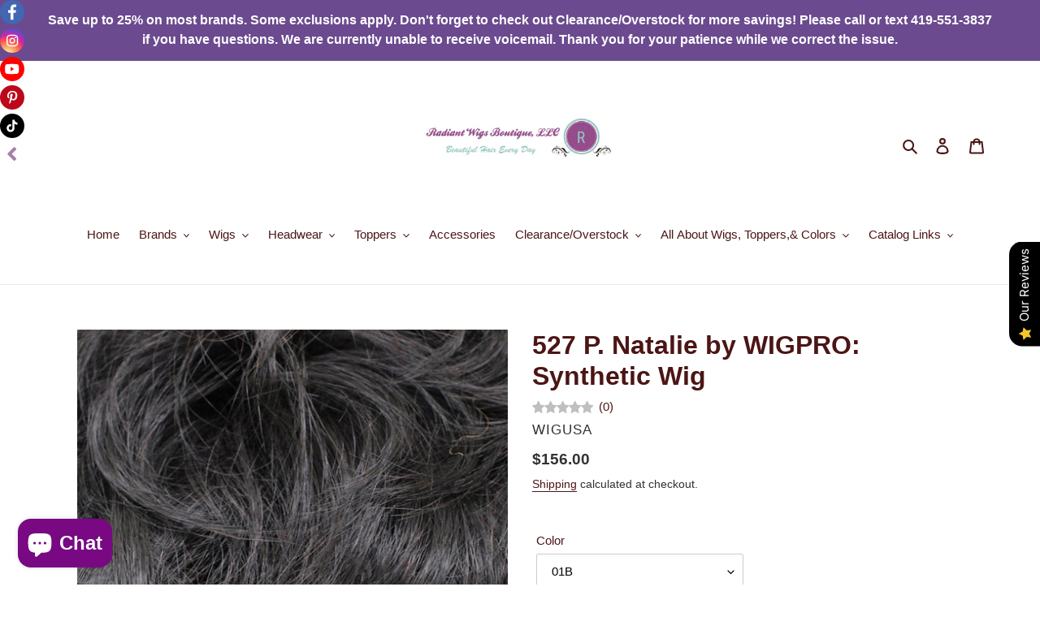

--- FILE ---
content_type: text/html; charset=utf-8
request_url: https://radiantwigsboutique.com/products/527-natalie
body_size: 60372
content:
<!doctype html>
<html class="no-js" lang="en">
<head>
  <meta charset="utf-8">
  <meta http-equiv="X-UA-Compatible" content="IE=edge,chrome=1">
  <meta name="viewport" content="width=device-width,initial-scale=1">
  <meta name="theme-color" content="#3a3a3a">

  <link rel="preconnect" href="https://cdn.shopify.com" crossorigin>
  <link rel="preconnect" href="https://fonts.shopifycdn.com" crossorigin>
  <link rel="preconnect" href="https://monorail-edge.shopifysvc.com"><link rel="preload" href="//radiantwigsboutique.com/cdn/shop/t/7/assets/theme.css?v=136619971045174987231643031812" as="style">
  <link rel="preload" as="font" href="" type="font/woff2" crossorigin>
  <link rel="preload" as="font" href="" type="font/woff2" crossorigin>
  <link rel="preload" as="font" href="" type="font/woff2" crossorigin>
  <link rel="preload" href="//radiantwigsboutique.com/cdn/shop/t/7/assets/theme.js?v=16203573537316399521643031813" as="script">
  <link rel="preload" href="//radiantwigsboutique.com/cdn/shop/t/7/assets/lazysizes.js?v=63098554868324070131643031811" as="script"><link rel="canonical" href="https://radiantwigsboutique.com/products/527-natalie"><link rel="shortcut icon" href="//radiantwigsboutique.com/cdn/shop/files/FaviconLogo_32x32.jpg?v=1638304950" type="image/png"><!-- Air Reviews Script -->
 

    
    
    
    
  










<script>
  const AIR_REVIEWS = {};
  AIR_REVIEWS.product = {"id":7449426526443,"title":"527 P. Natalie by WIGPRO: Synthetic Wig","handle":"527-natalie","description":"\u003cp\u003eSoft layered voluminous curls for casual chic styling.\u003c\/p\u003e\u003cul\u003e\n\u003cli\u003e\n\u003cstrong\u003eAll Hand Tied:\u003c\/strong\u003e Creates the appearance of completely natural growth.\u003c\/li\u003e\n\u003cli\u003e\n\u003cstrong\u003eFull Lace:\u003c\/strong\u003e lace covers the entire cap providing comfort and the appearance of hair growing from the scalp.\u003c\/li\u003e\n\u003cli\u003e\n\u003cstrong\u003eSynthetic Hair Fiber:\u003c\/strong\u003e Pre-styled, ready-to-wear, designed to look and feel like natural hair.\u003c\/li\u003e\n\u003c\/ul\u003e\u003ch4\u003eSpecifications\u003c\/h4\u003e\u003cfigure class=\"table\"\u003e\u003ctable\u003e\u003ctbody\u003e\n\u003ctr\u003e\n\u003ctd\u003eCap Size\u003c\/td\u003e\n\u003ctd\u003eUltra Petite\u003c\/td\u003e\n\u003c\/tr\u003e\n\u003ctr\u003e\n\u003ctd\u003eCap Construction\u003c\/td\u003e\n\u003ctd\u003eAll Hand-Tied, Full Lace\u003c\/td\u003e\n\u003c\/tr\u003e\n\u003ctr\u003e\n\u003ctd\u003eLength (approx)\u003c\/td\u003e\n\u003ctd\u003eFront 3.25\", Side 2.5\", Nape 2\"\u003c\/td\u003e\n\u003c\/tr\u003e\n\u003ctr\u003e\n\u003ctd\u003eWeight\u003c\/td\u003e\n\u003ctd\u003e1.5 - 2.0 oz\u003c\/td\u003e\n\u003c\/tr\u003e\n\u003ctr\u003e\n\u003ctd\u003eFiber\u003c\/td\u003e\n\u003ctd\u003eHigh Quality Kanekalon Synthetic Fiber\u003c\/td\u003e\n\u003c\/tr\u003e\n\u003c\/tbody\u003e\u003c\/table\u003e\u003c\/figure\u003e\u003cp\u003e \u003c\/p\u003e","published_at":"2023-04-18T08:01:55-04:00","created_at":"2021-11-15T14:48:09-05:00","vendor":"WigUSA","type":"WigPro Synthetic Wig","tags":["beauty","Clearance","curl","featherlight","full lace","hair","hair accesorry","hairstyle","lightweight","petite","short hair","ultra petite","wig","women's wig"],"price":15600,"price_min":15600,"price_max":15600,"available":true,"price_varies":false,"compare_at_price":8950,"compare_at_price_min":8950,"compare_at_price_max":8950,"compare_at_price_varies":false,"variants":[{"id":42055887225067,"title":"01B","option1":"01B","option2":null,"option3":null,"sku":"527:01B","requires_shipping":true,"taxable":true,"featured_image":{"id":34584152735979,"product_id":7449426526443,"position":8,"created_at":"2021-11-15T14:48:10-05:00","updated_at":"2021-11-15T14:48:10-05:00","alt":null,"width":1000,"height":1000,"src":"\/\/radiantwigsboutique.com\/cdn\/shop\/products\/Synthetic-01B_7d001a9f-589d-4312-9598-aff002806754.jpg?v=1637005690","variant_ids":[42055887225067]},"available":true,"name":"527 P. Natalie by WIGPRO: Synthetic Wig - 01B","public_title":"01B","options":["01B"],"price":15600,"weight":57,"compare_at_price":8950,"inventory_management":"shopify","barcode":"0751313504456","featured_media":{"alt":null,"id":26918385090795,"position":8,"preview_image":{"aspect_ratio":1.0,"height":1000,"width":1000,"src":"\/\/radiantwigsboutique.com\/cdn\/shop\/products\/Synthetic-01B_7d001a9f-589d-4312-9598-aff002806754.jpg?v=1637005690"}},"requires_selling_plan":false,"selling_plan_allocations":[]},{"id":42055887257835,"title":"01BGR","option1":"01BGR","option2":null,"option3":null,"sku":"527:01BGR","requires_shipping":true,"taxable":true,"featured_image":{"id":34584152768747,"product_id":7449426526443,"position":9,"created_at":"2021-11-15T14:48:10-05:00","updated_at":"2021-11-15T14:48:10-05:00","alt":null,"width":1000,"height":1000,"src":"\/\/radiantwigsboutique.com\/cdn\/shop\/products\/Synthetic-01BGR_39a3e340-cb24-4de2-a71e-2d1de74305b1.jpg?v=1637005690","variant_ids":[42055887257835]},"available":true,"name":"527 P. Natalie by WIGPRO: Synthetic Wig - 01BGR","public_title":"01BGR","options":["01BGR"],"price":15600,"weight":57,"compare_at_price":8950,"inventory_management":"shopify","barcode":"0751313504463","featured_media":{"alt":null,"id":26918385123563,"position":9,"preview_image":{"aspect_ratio":1.0,"height":1000,"width":1000,"src":"\/\/radiantwigsboutique.com\/cdn\/shop\/products\/Synthetic-01BGR_39a3e340-cb24-4de2-a71e-2d1de74305b1.jpg?v=1637005690"}},"requires_selling_plan":false,"selling_plan_allocations":[]},{"id":42055887290603,"title":"2","option1":"2","option2":null,"option3":null,"sku":"527:02:00","requires_shipping":true,"taxable":true,"featured_image":{"id":34584152801515,"product_id":7449426526443,"position":10,"created_at":"2021-11-15T14:48:10-05:00","updated_at":"2021-11-15T14:48:10-05:00","alt":null,"width":1000,"height":1000,"src":"\/\/radiantwigsboutique.com\/cdn\/shop\/products\/Synthetic-02_e90c50e3-9497-4d4e-a317-b238bd0bc630.jpg?v=1637005690","variant_ids":[42055887290603]},"available":true,"name":"527 P. Natalie by WIGPRO: Synthetic Wig - 2","public_title":"2","options":["2"],"price":15600,"weight":57,"compare_at_price":8950,"inventory_management":"shopify","barcode":"0751313504470","featured_media":{"alt":null,"id":26918385156331,"position":10,"preview_image":{"aspect_ratio":1.0,"height":1000,"width":1000,"src":"\/\/radiantwigsboutique.com\/cdn\/shop\/products\/Synthetic-02_e90c50e3-9497-4d4e-a317-b238bd0bc630.jpg?v=1637005690"}},"requires_selling_plan":false,"selling_plan_allocations":[]},{"id":42055887323371,"title":"02GR","option1":"02GR","option2":null,"option3":null,"sku":"527:02GR","requires_shipping":true,"taxable":true,"featured_image":{"id":34584152834283,"product_id":7449426526443,"position":11,"created_at":"2021-11-15T14:48:10-05:00","updated_at":"2021-11-15T14:48:10-05:00","alt":null,"width":1000,"height":1000,"src":"\/\/radiantwigsboutique.com\/cdn\/shop\/products\/Synthetic-2GR_a96ed3e9-f26b-4a59-aea7-8876f17f59b0.jpg?v=1637005690","variant_ids":[42055887323371]},"available":true,"name":"527 P. Natalie by WIGPRO: Synthetic Wig - 02GR","public_title":"02GR","options":["02GR"],"price":15600,"weight":57,"compare_at_price":8950,"inventory_management":"shopify","barcode":"0751313504487","featured_media":{"alt":null,"id":26918385189099,"position":11,"preview_image":{"aspect_ratio":1.0,"height":1000,"width":1000,"src":"\/\/radiantwigsboutique.com\/cdn\/shop\/products\/Synthetic-2GR_a96ed3e9-f26b-4a59-aea7-8876f17f59b0.jpg?v=1637005690"}},"requires_selling_plan":false,"selling_plan_allocations":[]},{"id":42055887356139,"title":"4","option1":"4","option2":null,"option3":null,"sku":"527:04:00","requires_shipping":true,"taxable":true,"featured_image":{"id":34584152867051,"product_id":7449426526443,"position":12,"created_at":"2021-11-15T14:48:10-05:00","updated_at":"2021-11-15T14:48:10-05:00","alt":null,"width":1000,"height":1000,"src":"\/\/radiantwigsboutique.com\/cdn\/shop\/products\/Synthetic-04_6bbdf10a-b3a4-416c-b901-dcee7ccf74f9.jpg?v=1637005690","variant_ids":[42055887356139]},"available":true,"name":"527 P. Natalie by WIGPRO: Synthetic Wig - 4","public_title":"4","options":["4"],"price":15600,"weight":57,"compare_at_price":8950,"inventory_management":"shopify","barcode":"0751313504494","featured_media":{"alt":null,"id":26918385221867,"position":12,"preview_image":{"aspect_ratio":1.0,"height":1000,"width":1000,"src":"\/\/radiantwigsboutique.com\/cdn\/shop\/products\/Synthetic-04_6bbdf10a-b3a4-416c-b901-dcee7ccf74f9.jpg?v=1637005690"}},"requires_selling_plan":false,"selling_plan_allocations":[]},{"id":42055887388907,"title":"04GR","option1":"04GR","option2":null,"option3":null,"sku":"527:04GR","requires_shipping":true,"taxable":true,"featured_image":{"id":34584154472683,"product_id":7449426526443,"position":61,"created_at":"2021-11-15T14:48:11-05:00","updated_at":"2021-11-15T14:48:11-05:00","alt":null,"width":1000,"height":1000,"src":"\/\/radiantwigsboutique.com\/cdn\/shop\/products\/Synthetic-04GR_3ee71d17-4739-479f-9d30-021ce463a819.jpg?v=1637005691","variant_ids":[42055887388907]},"available":true,"name":"527 P. Natalie by WIGPRO: Synthetic Wig - 04GR","public_title":"04GR","options":["04GR"],"price":15600,"weight":57,"compare_at_price":8950,"inventory_management":"shopify","barcode":"0751313545701","featured_media":{"alt":null,"id":26918386827499,"position":61,"preview_image":{"aspect_ratio":1.0,"height":1000,"width":1000,"src":"\/\/radiantwigsboutique.com\/cdn\/shop\/products\/Synthetic-04GR_3ee71d17-4739-479f-9d30-021ce463a819.jpg?v=1637005691"}},"requires_selling_plan":false,"selling_plan_allocations":[]},{"id":42055887421675,"title":"6","option1":"6","option2":null,"option3":null,"sku":"527:06:00","requires_shipping":true,"taxable":true,"featured_image":{"id":34584152899819,"product_id":7449426526443,"position":13,"created_at":"2021-11-15T14:48:10-05:00","updated_at":"2021-11-15T14:48:10-05:00","alt":null,"width":1000,"height":1000,"src":"\/\/radiantwigsboutique.com\/cdn\/shop\/products\/Synthetic-06_71326208-af8a-495a-aeb8-3ce52d7d2d39.jpg?v=1637005690","variant_ids":[42055887421675]},"available":true,"name":"527 P. Natalie by WIGPRO: Synthetic Wig - 6","public_title":"6","options":["6"],"price":15600,"weight":57,"compare_at_price":8950,"inventory_management":"shopify","barcode":"0751313504500","featured_media":{"alt":null,"id":26918385254635,"position":13,"preview_image":{"aspect_ratio":1.0,"height":1000,"width":1000,"src":"\/\/radiantwigsboutique.com\/cdn\/shop\/products\/Synthetic-06_71326208-af8a-495a-aeb8-3ce52d7d2d39.jpg?v=1637005690"}},"requires_selling_plan":false,"selling_plan_allocations":[]},{"id":42055887454443,"title":"06\/10T","option1":"06\/10T","option2":null,"option3":null,"sku":"527:06\/10T","requires_shipping":true,"taxable":true,"featured_image":{"id":34584152932587,"product_id":7449426526443,"position":14,"created_at":"2021-11-15T14:48:10-05:00","updated_at":"2021-11-15T14:48:10-05:00","alt":null,"width":1000,"height":1000,"src":"\/\/radiantwigsboutique.com\/cdn\/shop\/products\/Synthetic-06_10T_87b6a7ba-b7e4-41dc-a9d6-2ef1b3abe680.jpg?v=1637005690","variant_ids":[42055887454443]},"available":true,"name":"527 P. Natalie by WIGPRO: Synthetic Wig - 06\/10T","public_title":"06\/10T","options":["06\/10T"],"price":15600,"weight":57,"compare_at_price":8950,"inventory_management":"shopify","barcode":"0751313504517","featured_media":{"alt":null,"id":26918385287403,"position":14,"preview_image":{"aspect_ratio":1.0,"height":1000,"width":1000,"src":"\/\/radiantwigsboutique.com\/cdn\/shop\/products\/Synthetic-06_10T_87b6a7ba-b7e4-41dc-a9d6-2ef1b3abe680.jpg?v=1637005690"}},"requires_selling_plan":false,"selling_plan_allocations":[]},{"id":42055887487211,"title":"06\/30T","option1":"06\/30T","option2":null,"option3":null,"sku":"527:06\/30T","requires_shipping":true,"taxable":true,"featured_image":{"id":34584152965355,"product_id":7449426526443,"position":15,"created_at":"2021-11-15T14:48:10-05:00","updated_at":"2021-11-15T14:48:10-05:00","alt":null,"width":1000,"height":1000,"src":"\/\/radiantwigsboutique.com\/cdn\/shop\/products\/Synthetic-06_30T_9acb7537-0fc2-4614-b801-ec6e2986a4c7.jpg?v=1637005690","variant_ids":[42055887487211]},"available":true,"name":"527 P. Natalie by WIGPRO: Synthetic Wig - 06\/30T","public_title":"06\/30T","options":["06\/30T"],"price":15600,"weight":57,"compare_at_price":8950,"inventory_management":"shopify","barcode":"0751313504524","featured_media":{"alt":null,"id":26918385320171,"position":15,"preview_image":{"aspect_ratio":1.0,"height":1000,"width":1000,"src":"\/\/radiantwigsboutique.com\/cdn\/shop\/products\/Synthetic-06_30T_9acb7537-0fc2-4614-b801-ec6e2986a4c7.jpg?v=1637005690"}},"requires_selling_plan":false,"selling_plan_allocations":[]},{"id":42055887519979,"title":"06GR","option1":"06GR","option2":null,"option3":null,"sku":"527:06GR","requires_shipping":true,"taxable":true,"featured_image":{"id":34584152998123,"product_id":7449426526443,"position":16,"created_at":"2021-11-15T14:48:10-05:00","updated_at":"2021-11-15T14:48:10-05:00","alt":null,"width":1000,"height":1000,"src":"\/\/radiantwigsboutique.com\/cdn\/shop\/products\/Synthetic-06GR_6972912b-4146-4b61-bee4-0ad295df2aa5.jpg?v=1637005690","variant_ids":[42055887519979]},"available":true,"name":"527 P. Natalie by WIGPRO: Synthetic Wig - 06GR","public_title":"06GR","options":["06GR"],"price":15600,"weight":57,"compare_at_price":8950,"inventory_management":"shopify","barcode":"0751313504531","featured_media":{"alt":null,"id":26918385352939,"position":16,"preview_image":{"aspect_ratio":1.0,"height":1000,"width":1000,"src":"\/\/radiantwigsboutique.com\/cdn\/shop\/products\/Synthetic-06GR_6972912b-4146-4b61-bee4-0ad295df2aa5.jpg?v=1637005690"}},"requires_selling_plan":false,"selling_plan_allocations":[]},{"id":42055887552747,"title":"8","option1":"8","option2":null,"option3":null,"sku":"527:08:00","requires_shipping":true,"taxable":true,"featured_image":{"id":34584153030891,"product_id":7449426526443,"position":17,"created_at":"2021-11-15T14:48:10-05:00","updated_at":"2021-11-15T14:48:10-05:00","alt":null,"width":1000,"height":1000,"src":"\/\/radiantwigsboutique.com\/cdn\/shop\/products\/Synthetic-08_2ff0aaec-982a-48a9-b94c-3dd163813bdf.jpg?v=1637005690","variant_ids":[42055887552747]},"available":true,"name":"527 P. Natalie by WIGPRO: Synthetic Wig - 8","public_title":"8","options":["8"],"price":15600,"weight":57,"compare_at_price":8950,"inventory_management":"shopify","barcode":"0751313504548","featured_media":{"alt":null,"id":26918385385707,"position":17,"preview_image":{"aspect_ratio":1.0,"height":1000,"width":1000,"src":"\/\/radiantwigsboutique.com\/cdn\/shop\/products\/Synthetic-08_2ff0aaec-982a-48a9-b94c-3dd163813bdf.jpg?v=1637005690"}},"requires_selling_plan":false,"selling_plan_allocations":[]},{"id":42055887585515,"title":"08\/27T","option1":"08\/27T","option2":null,"option3":null,"sku":"527:08\/27T","requires_shipping":true,"taxable":true,"featured_image":{"id":34584153063659,"product_id":7449426526443,"position":18,"created_at":"2021-11-15T14:48:10-05:00","updated_at":"2021-11-15T14:48:10-05:00","alt":null,"width":1000,"height":1000,"src":"\/\/radiantwigsboutique.com\/cdn\/shop\/products\/Synthetic-08_27T_0723f0de-d872-448a-bbff-aca2f44d273c.jpg?v=1637005690","variant_ids":[42055887585515]},"available":true,"name":"527 P. Natalie by WIGPRO: Synthetic Wig - 08\/27T","public_title":"08\/27T","options":["08\/27T"],"price":15600,"weight":57,"compare_at_price":8950,"inventory_management":"shopify","barcode":"0751313504555","featured_media":{"alt":null,"id":26918385418475,"position":18,"preview_image":{"aspect_ratio":1.0,"height":1000,"width":1000,"src":"\/\/radiantwigsboutique.com\/cdn\/shop\/products\/Synthetic-08_27T_0723f0de-d872-448a-bbff-aca2f44d273c.jpg?v=1637005690"}},"requires_selling_plan":false,"selling_plan_allocations":[]},{"id":42055887618283,"title":"08GR","option1":"08GR","option2":null,"option3":null,"sku":"527:08GR","requires_shipping":true,"taxable":true,"featured_image":{"id":34584153096427,"product_id":7449426526443,"position":19,"created_at":"2021-11-15T14:48:10-05:00","updated_at":"2021-11-15T14:48:10-05:00","alt":null,"width":1000,"height":1000,"src":"\/\/radiantwigsboutique.com\/cdn\/shop\/products\/Synthetic-08GR_413294ca-210b-47a6-9a38-dcf1b6b1ebaf.jpg?v=1637005690","variant_ids":[42055887618283]},"available":true,"name":"527 P. Natalie by WIGPRO: Synthetic Wig - 08GR","public_title":"08GR","options":["08GR"],"price":15600,"weight":57,"compare_at_price":8950,"inventory_management":"shopify","barcode":"0751313504562","featured_media":{"alt":null,"id":26918385451243,"position":19,"preview_image":{"aspect_ratio":1.0,"height":1000,"width":1000,"src":"\/\/radiantwigsboutique.com\/cdn\/shop\/products\/Synthetic-08GR_413294ca-210b-47a6-9a38-dcf1b6b1ebaf.jpg?v=1637005690"}},"requires_selling_plan":false,"selling_plan_allocations":[]},{"id":42055887651051,"title":"10GR","option1":"10GR","option2":null,"option3":null,"sku":"527:10GR","requires_shipping":true,"taxable":true,"featured_image":{"id":34584153161963,"product_id":7449426526443,"position":21,"created_at":"2021-11-15T14:48:10-05:00","updated_at":"2021-11-15T14:48:10-05:00","alt":null,"width":1000,"height":1000,"src":"\/\/radiantwigsboutique.com\/cdn\/shop\/products\/Synthetic-10GR_9668e778-9a69-40af-b08d-62c3b8cdc6e5.jpg?v=1637005690","variant_ids":[42055887651051]},"available":true,"name":"527 P. Natalie by WIGPRO: Synthetic Wig - 10GR","public_title":"10GR","options":["10GR"],"price":15600,"weight":57,"compare_at_price":8950,"inventory_management":"shopify","barcode":"0751313504593","featured_media":{"alt":null,"id":26918385516779,"position":21,"preview_image":{"aspect_ratio":1.0,"height":1000,"width":1000,"src":"\/\/radiantwigsboutique.com\/cdn\/shop\/products\/Synthetic-10GR_9668e778-9a69-40af-b08d-62c3b8cdc6e5.jpg?v=1637005690"}},"requires_selling_plan":false,"selling_plan_allocations":[]},{"id":42055887683819,"title":"10\/14T","option1":"10\/14T","option2":null,"option3":null,"sku":"527:10\/14T","requires_shipping":true,"taxable":true,"featured_image":{"id":34584153129195,"product_id":7449426526443,"position":20,"created_at":"2021-11-15T14:48:10-05:00","updated_at":"2021-11-15T14:48:10-05:00","alt":null,"width":1000,"height":1000,"src":"\/\/radiantwigsboutique.com\/cdn\/shop\/products\/Synthetic-10-14T_b3a6bcba-90dd-4d82-ac03-4769660e1b3f.jpg?v=1637005690","variant_ids":[42055887683819]},"available":true,"name":"527 P. Natalie by WIGPRO: Synthetic Wig - 10\/14T","public_title":"10\/14T","options":["10\/14T"],"price":15600,"weight":57,"compare_at_price":8950,"inventory_management":"shopify","barcode":"0751313504579","featured_media":{"alt":null,"id":26918385484011,"position":20,"preview_image":{"aspect_ratio":1.0,"height":1000,"width":1000,"src":"\/\/radiantwigsboutique.com\/cdn\/shop\/products\/Synthetic-10-14T_b3a6bcba-90dd-4d82-ac03-4769660e1b3f.jpg?v=1637005690"}},"requires_selling_plan":false,"selling_plan_allocations":[]},{"id":42055887716587,"title":"10\/16.","option1":"10\/16.","option2":null,"option3":null,"sku":"527:10\/16","requires_shipping":true,"taxable":true,"featured_image":{"id":34584152506603,"product_id":7449426526443,"position":1,"created_at":"2021-11-15T14:48:10-05:00","updated_at":"2021-11-15T14:48:10-05:00","alt":null,"width":1200,"height":1500,"src":"\/\/radiantwigsboutique.com\/cdn\/shop\/products\/527_P-Natalie_10-16_1.jpg?v=1637005690","variant_ids":[42055887716587]},"available":true,"name":"527 P. Natalie by WIGPRO: Synthetic Wig - 10\/16.","public_title":"10\/16.","options":["10\/16."],"price":15600,"weight":57,"compare_at_price":8950,"inventory_management":"shopify","barcode":"0751313504586","featured_media":{"alt":null,"id":26918384861419,"position":1,"preview_image":{"aspect_ratio":0.8,"height":1500,"width":1200,"src":"\/\/radiantwigsboutique.com\/cdn\/shop\/products\/527_P-Natalie_10-16_1.jpg?v=1637005690"}},"requires_selling_plan":false,"selling_plan_allocations":[]},{"id":42055887749355,"title":"12GR","option1":"12GR","option2":null,"option3":null,"sku":"527:12GR","requires_shipping":true,"taxable":true,"featured_image":{"id":34584154505451,"product_id":7449426526443,"position":62,"created_at":"2021-11-15T14:48:11-05:00","updated_at":"2021-11-15T14:48:11-05:00","alt":null,"width":1000,"height":1000,"src":"\/\/radiantwigsboutique.com\/cdn\/shop\/products\/Synthetic-12GR_1.jpg?v=1637005691","variant_ids":[42055887749355]},"available":true,"name":"527 P. Natalie by WIGPRO: Synthetic Wig - 12GR","public_title":"12GR","options":["12GR"],"price":15600,"weight":57,"compare_at_price":8950,"inventory_management":"shopify","barcode":"0751313504616","featured_media":{"alt":null,"id":26918386860267,"position":62,"preview_image":{"aspect_ratio":1.0,"height":1000,"width":1000,"src":"\/\/radiantwigsboutique.com\/cdn\/shop\/products\/Synthetic-12GR_1.jpg?v=1637005691"}},"requires_selling_plan":false,"selling_plan_allocations":[]},{"id":42055887782123,"title":"12\/27.","option1":"12\/27.","option2":null,"option3":null,"sku":"527:12\/27","requires_shipping":true,"taxable":true,"featured_image":{"id":34584153194731,"product_id":7449426526443,"position":22,"created_at":"2021-11-15T14:48:10-05:00","updated_at":"2021-11-15T14:48:10-05:00","alt":null,"width":1000,"height":1000,"src":"\/\/radiantwigsboutique.com\/cdn\/shop\/products\/Synthetic-12-27_c8492c90-262e-4675-82e2-9b5c5b0ac661.jpg?v=1637005690","variant_ids":[42055887782123]},"available":true,"name":"527 P. Natalie by WIGPRO: Synthetic Wig - 12\/27.","public_title":"12\/27.","options":["12\/27."],"price":15600,"weight":57,"compare_at_price":8950,"inventory_management":"shopify","barcode":"0751313504609","featured_media":{"alt":null,"id":26918385549547,"position":22,"preview_image":{"aspect_ratio":1.0,"height":1000,"width":1000,"src":"\/\/radiantwigsboutique.com\/cdn\/shop\/products\/Synthetic-12-27_c8492c90-262e-4675-82e2-9b5c5b0ac661.jpg?v=1637005690"}},"requires_selling_plan":false,"selling_plan_allocations":[]},{"id":42055887814891,"title":"14\/16T","option1":"14\/16T","option2":null,"option3":null,"sku":"527:14\/16T","requires_shipping":true,"taxable":true,"featured_image":{"id":34584153227499,"product_id":7449426526443,"position":23,"created_at":"2021-11-15T14:48:10-05:00","updated_at":"2021-11-15T14:48:10-05:00","alt":null,"width":1000,"height":1000,"src":"\/\/radiantwigsboutique.com\/cdn\/shop\/products\/Synthetic-14-16T_3b2d9dba-b6f9-4815-954c-e0a3c17522f5.jpg?v=1637005690","variant_ids":[42055887814891]},"available":true,"name":"527 P. Natalie by WIGPRO: Synthetic Wig - 14\/16T","public_title":"14\/16T","options":["14\/16T"],"price":15600,"weight":57,"compare_at_price":8950,"inventory_management":"shopify","barcode":"0751313504623","featured_media":{"alt":null,"id":26918385582315,"position":23,"preview_image":{"aspect_ratio":1.0,"height":1000,"width":1000,"src":"\/\/radiantwigsboutique.com\/cdn\/shop\/products\/Synthetic-14-16T_3b2d9dba-b6f9-4815-954c-e0a3c17522f5.jpg?v=1637005690"}},"requires_selling_plan":false,"selling_plan_allocations":[]},{"id":42055887847659,"title":"14\/22","option1":"14\/22","option2":null,"option3":null,"sku":"527:14\/22","requires_shipping":true,"taxable":true,"featured_image":{"id":34584153260267,"product_id":7449426526443,"position":24,"created_at":"2021-11-15T14:48:10-05:00","updated_at":"2021-11-15T14:48:10-05:00","alt":null,"width":1000,"height":1000,"src":"\/\/radiantwigsboutique.com\/cdn\/shop\/products\/Synthetic-14_22_b96b6285-1fa9-4632-8ce2-8bfeef68d98b.jpg?v=1637005690","variant_ids":[42055887847659]},"available":true,"name":"527 P. Natalie by WIGPRO: Synthetic Wig - 14\/22","public_title":"14\/22","options":["14\/22"],"price":15600,"weight":57,"compare_at_price":8950,"inventory_management":"shopify","barcode":"0751313504630","featured_media":{"alt":null,"id":26918385615083,"position":24,"preview_image":{"aspect_ratio":1.0,"height":1000,"width":1000,"src":"\/\/radiantwigsboutique.com\/cdn\/shop\/products\/Synthetic-14_22_b96b6285-1fa9-4632-8ce2-8bfeef68d98b.jpg?v=1637005690"}},"requires_selling_plan":false,"selling_plan_allocations":[]},{"id":42055887880427,"title":"14\/24","option1":"14\/24","option2":null,"option3":null,"sku":"527:14\/24","requires_shipping":true,"taxable":true,"featured_image":{"id":34584153293035,"product_id":7449426526443,"position":25,"created_at":"2021-11-15T14:48:10-05:00","updated_at":"2021-11-15T14:48:10-05:00","alt":null,"width":1000,"height":1000,"src":"\/\/radiantwigsboutique.com\/cdn\/shop\/products\/Synthetic-14-24_587e264d-a9ed-46db-8304-e2ee44156344.jpg?v=1637005690","variant_ids":[42055887880427]},"available":true,"name":"527 P. Natalie by WIGPRO: Synthetic Wig - 14\/24","public_title":"14\/24","options":["14\/24"],"price":15600,"weight":57,"compare_at_price":8950,"inventory_management":"shopify","barcode":"0751313504647","featured_media":{"alt":null,"id":26918385647851,"position":25,"preview_image":{"aspect_ratio":1.0,"height":1000,"width":1000,"src":"\/\/radiantwigsboutique.com\/cdn\/shop\/products\/Synthetic-14-24_587e264d-a9ed-46db-8304-e2ee44156344.jpg?v=1637005690"}},"requires_selling_plan":false,"selling_plan_allocations":[]},{"id":42055887913195,"title":"14\/27A","option1":"14\/27A","option2":null,"option3":null,"sku":"527:14\/27A","requires_shipping":true,"taxable":true,"featured_image":{"id":34584153325803,"product_id":7449426526443,"position":26,"created_at":"2021-11-15T14:48:10-05:00","updated_at":"2021-11-15T14:48:10-05:00","alt":null,"width":1000,"height":1000,"src":"\/\/radiantwigsboutique.com\/cdn\/shop\/products\/Synthetic-14-27A_9830d92f-f541-44e1-8fc0-8b8f74fe3543.jpg?v=1637005690","variant_ids":[42055887913195]},"available":true,"name":"527 P. Natalie by WIGPRO: Synthetic Wig - 14\/27A","public_title":"14\/27A","options":["14\/27A"],"price":15600,"weight":57,"compare_at_price":8950,"inventory_management":"shopify","barcode":"0751313504654","featured_media":{"alt":null,"id":26918385680619,"position":26,"preview_image":{"aspect_ratio":1.0,"height":1000,"width":1000,"src":"\/\/radiantwigsboutique.com\/cdn\/shop\/products\/Synthetic-14-27A_9830d92f-f541-44e1-8fc0-8b8f74fe3543.jpg?v=1637005690"}},"requires_selling_plan":false,"selling_plan_allocations":[]},{"id":42055887945963,"title":"16\/22","option1":"16\/22","option2":null,"option3":null,"sku":"527:16\/22","requires_shipping":true,"taxable":true,"featured_image":{"id":34584153358571,"product_id":7449426526443,"position":27,"created_at":"2021-11-15T14:48:10-05:00","updated_at":"2021-11-15T14:48:10-05:00","alt":null,"width":1000,"height":1000,"src":"\/\/radiantwigsboutique.com\/cdn\/shop\/products\/Synthetic-16_22_bc9d2ec4-ae60-49c6-bab1-bcd466da4089.jpg?v=1637005690","variant_ids":[42055887945963]},"available":true,"name":"527 P. Natalie by WIGPRO: Synthetic Wig - 16\/22","public_title":"16\/22","options":["16\/22"],"price":15600,"weight":57,"compare_at_price":8950,"inventory_management":"shopify","barcode":"0751313504661","featured_media":{"alt":null,"id":26918385713387,"position":27,"preview_image":{"aspect_ratio":1.0,"height":1000,"width":1000,"src":"\/\/radiantwigsboutique.com\/cdn\/shop\/products\/Synthetic-16_22_bc9d2ec4-ae60-49c6-bab1-bcd466da4089.jpg?v=1637005690"}},"requires_selling_plan":false,"selling_plan_allocations":[]},{"id":42055887978731,"title":"16\/613","option1":"16\/613","option2":null,"option3":null,"sku":"527:16\/613","requires_shipping":true,"taxable":true,"featured_image":{"id":34584153391339,"product_id":7449426526443,"position":28,"created_at":"2021-11-15T14:48:10-05:00","updated_at":"2021-11-15T14:48:10-05:00","alt":null,"width":1000,"height":1000,"src":"\/\/radiantwigsboutique.com\/cdn\/shop\/products\/Synthetic-16_613_085e8ab9-7703-4f22-84ef-a0e797c299ba.jpg?v=1637005690","variant_ids":[42055887978731]},"available":true,"name":"527 P. Natalie by WIGPRO: Synthetic Wig - 16\/613","public_title":"16\/613","options":["16\/613"],"price":15600,"weight":57,"compare_at_price":8950,"inventory_management":"shopify","barcode":"0751313504678","featured_media":{"alt":null,"id":26918385746155,"position":28,"preview_image":{"aspect_ratio":1.0,"height":1000,"width":1000,"src":"\/\/radiantwigsboutique.com\/cdn\/shop\/products\/Synthetic-16_613_085e8ab9-7703-4f22-84ef-a0e797c299ba.jpg?v=1637005690"}},"requires_selling_plan":false,"selling_plan_allocations":[]},{"id":42055888011499,"title":"16GR","option1":"16GR","option2":null,"option3":null,"sku":"527:16GR","requires_shipping":true,"taxable":true,"featured_image":{"id":34584153424107,"product_id":7449426526443,"position":29,"created_at":"2021-11-15T14:48:10-05:00","updated_at":"2021-11-15T14:48:10-05:00","alt":null,"width":1000,"height":1000,"src":"\/\/radiantwigsboutique.com\/cdn\/shop\/products\/Synthetic-16GR_b9822cb4-9dd2-40d3-9808-3665b78ffce3.jpg?v=1637005690","variant_ids":[42055888011499]},"available":true,"name":"527 P. Natalie by WIGPRO: Synthetic Wig - 16GR","public_title":"16GR","options":["16GR"],"price":15600,"weight":57,"compare_at_price":8950,"inventory_management":"shopify","barcode":"0751313504685","featured_media":{"alt":null,"id":26918385778923,"position":29,"preview_image":{"aspect_ratio":1.0,"height":1000,"width":1000,"src":"\/\/radiantwigsboutique.com\/cdn\/shop\/products\/Synthetic-16GR_b9822cb4-9dd2-40d3-9808-3665b78ffce3.jpg?v=1637005690"}},"requires_selling_plan":false,"selling_plan_allocations":[]},{"id":42055888044267,"title":"17\/101","option1":"17\/101","option2":null,"option3":null,"sku":"527:17\/101","requires_shipping":true,"taxable":true,"featured_image":{"id":34584153456875,"product_id":7449426526443,"position":30,"created_at":"2021-11-15T14:48:10-05:00","updated_at":"2021-11-15T14:48:10-05:00","alt":null,"width":1000,"height":1000,"src":"\/\/radiantwigsboutique.com\/cdn\/shop\/products\/Synthetic-17_101_e2b0c5b8-5f35-43b7-994e-f6065e735bea.jpg?v=1637005690","variant_ids":[42055888044267]},"available":true,"name":"527 P. Natalie by WIGPRO: Synthetic Wig - 17\/101","public_title":"17\/101","options":["17\/101"],"price":15600,"weight":57,"compare_at_price":8950,"inventory_management":"shopify","barcode":"0751313504692","featured_media":{"alt":null,"id":26918385811691,"position":30,"preview_image":{"aspect_ratio":1.0,"height":1000,"width":1000,"src":"\/\/radiantwigsboutique.com\/cdn\/shop\/products\/Synthetic-17_101_e2b0c5b8-5f35-43b7-994e-f6065e735bea.jpg?v=1637005690"}},"requires_selling_plan":false,"selling_plan_allocations":[]},{"id":42055888077035,"title":"18\/22","option1":"18\/22","option2":null,"option3":null,"sku":"527:18\/22","requires_shipping":true,"taxable":true,"featured_image":{"id":34584153489643,"product_id":7449426526443,"position":31,"created_at":"2021-11-15T14:48:10-05:00","updated_at":"2021-11-15T14:48:10-05:00","alt":null,"width":1000,"height":1000,"src":"\/\/radiantwigsboutique.com\/cdn\/shop\/products\/Synthetic-18_22_fcb9fb01-6f09-4e07-93d9-20da017644e9.jpg?v=1637005690","variant_ids":[42055888077035]},"available":true,"name":"527 P. Natalie by WIGPRO: Synthetic Wig - 18\/22","public_title":"18\/22","options":["18\/22"],"price":15600,"weight":57,"compare_at_price":8950,"inventory_management":"shopify","barcode":"0751313504708","featured_media":{"alt":null,"id":26918385844459,"position":31,"preview_image":{"aspect_ratio":1.0,"height":1000,"width":1000,"src":"\/\/radiantwigsboutique.com\/cdn\/shop\/products\/Synthetic-18_22_fcb9fb01-6f09-4e07-93d9-20da017644e9.jpg?v=1637005690"}},"requires_selling_plan":false,"selling_plan_allocations":[]},{"id":42055888109803,"title":"22GR","option1":"22GR","option2":null,"option3":null,"sku":"527:22GR","requires_shipping":true,"taxable":true,"featured_image":{"id":34584153522411,"product_id":7449426526443,"position":32,"created_at":"2021-11-15T14:48:10-05:00","updated_at":"2021-11-15T14:48:10-05:00","alt":null,"width":1000,"height":1000,"src":"\/\/radiantwigsboutique.com\/cdn\/shop\/products\/Synthetic-22GR_f6788f88-b7a6-4759-ad41-9273ab988a3f.jpg?v=1637005690","variant_ids":[42055888109803]},"available":true,"name":"527 P. Natalie by WIGPRO: Synthetic Wig - 22GR","public_title":"22GR","options":["22GR"],"price":15600,"weight":57,"compare_at_price":8950,"inventory_management":"shopify","barcode":"0751313504715","featured_media":{"alt":null,"id":26918385877227,"position":32,"preview_image":{"aspect_ratio":1.0,"height":1000,"width":1000,"src":"\/\/radiantwigsboutique.com\/cdn\/shop\/products\/Synthetic-22GR_f6788f88-b7a6-4759-ad41-9273ab988a3f.jpg?v=1637005690"}},"requires_selling_plan":false,"selling_plan_allocations":[]},{"id":42055888142571,"title":"24B\/18T","option1":"24B\/18T","option2":null,"option3":null,"sku":"527:24B\/18T","requires_shipping":true,"taxable":true,"featured_image":{"id":34584153555179,"product_id":7449426526443,"position":33,"created_at":"2021-11-15T14:48:10-05:00","updated_at":"2021-11-15T14:48:10-05:00","alt":null,"width":1000,"height":1000,"src":"\/\/radiantwigsboutique.com\/cdn\/shop\/products\/Synthetic-24B_18T_f2e2bd46-ab30-48e9-a764-f0653ec26157.jpg?v=1637005690","variant_ids":[42055888142571]},"available":true,"name":"527 P. Natalie by WIGPRO: Synthetic Wig - 24B\/18T","public_title":"24B\/18T","options":["24B\/18T"],"price":15600,"weight":57,"compare_at_price":8950,"inventory_management":"shopify","barcode":"0751313504722","featured_media":{"alt":null,"id":26918385909995,"position":33,"preview_image":{"aspect_ratio":1.0,"height":1000,"width":1000,"src":"\/\/radiantwigsboutique.com\/cdn\/shop\/products\/Synthetic-24B_18T_f2e2bd46-ab30-48e9-a764-f0653ec26157.jpg?v=1637005690"}},"requires_selling_plan":false,"selling_plan_allocations":[]},{"id":42055888175339,"title":"24GR","option1":"24GR","option2":null,"option3":null,"sku":"527:24GR","requires_shipping":true,"taxable":true,"featured_image":{"id":34584153587947,"product_id":7449426526443,"position":34,"created_at":"2021-11-15T14:48:10-05:00","updated_at":"2021-11-15T14:48:10-05:00","alt":null,"width":1000,"height":1000,"src":"\/\/radiantwigsboutique.com\/cdn\/shop\/products\/Synthetic-24GR_0a1622ae-ef3c-454c-b98b-77cd030c7423.jpg?v=1637005690","variant_ids":[42055888175339]},"available":true,"name":"527 P. Natalie by WIGPRO: Synthetic Wig - 24GR","public_title":"24GR","options":["24GR"],"price":15600,"weight":57,"compare_at_price":8950,"inventory_management":"shopify","barcode":"0751313504739","featured_media":{"alt":null,"id":26918385942763,"position":34,"preview_image":{"aspect_ratio":1.0,"height":1000,"width":1000,"src":"\/\/radiantwigsboutique.com\/cdn\/shop\/products\/Synthetic-24GR_0a1622ae-ef3c-454c-b98b-77cd030c7423.jpg?v=1637005690"}},"requires_selling_plan":false,"selling_plan_allocations":[]},{"id":42055888208107,"title":"27\/613","option1":"27\/613","option2":null,"option3":null,"sku":"527:27\/613","requires_shipping":true,"taxable":true,"featured_image":{"id":34584153620715,"product_id":7449426526443,"position":35,"created_at":"2021-11-15T14:48:10-05:00","updated_at":"2021-11-15T14:48:10-05:00","alt":null,"width":1000,"height":1000,"src":"\/\/radiantwigsboutique.com\/cdn\/shop\/products\/Synthetic-27-613_ce2a06a0-1709-4432-94ab-b829a25dd3da.jpg?v=1637005690","variant_ids":[42055888208107]},"available":true,"name":"527 P. Natalie by WIGPRO: Synthetic Wig - 27\/613","public_title":"27\/613","options":["27\/613"],"price":15600,"weight":57,"compare_at_price":8950,"inventory_management":"shopify","barcode":"0751313504746","featured_media":{"alt":null,"id":26918385975531,"position":35,"preview_image":{"aspect_ratio":1.0,"height":1000,"width":1000,"src":"\/\/radiantwigsboutique.com\/cdn\/shop\/products\/Synthetic-27-613_ce2a06a0-1709-4432-94ab-b829a25dd3da.jpg?v=1637005690"}},"requires_selling_plan":false,"selling_plan_allocations":[]},{"id":42055888240875,"title":"27GR","option1":"27GR","option2":null,"option3":null,"sku":"527:27GR","requires_shipping":true,"taxable":true,"featured_image":{"id":34584153653483,"product_id":7449426526443,"position":36,"created_at":"2021-11-15T14:48:10-05:00","updated_at":"2021-11-15T14:48:10-05:00","alt":null,"width":1000,"height":1000,"src":"\/\/radiantwigsboutique.com\/cdn\/shop\/products\/Synthetic-27GR_5fcbac26-a420-4f9b-86cd-81405d8fba7b.jpg?v=1637005690","variant_ids":[42055888240875]},"available":true,"name":"527 P. Natalie by WIGPRO: Synthetic Wig - 27GR","public_title":"27GR","options":["27GR"],"price":15600,"weight":57,"compare_at_price":8950,"inventory_management":"shopify","barcode":"0751313504753","featured_media":{"alt":null,"id":26918386008299,"position":36,"preview_image":{"aspect_ratio":1.0,"height":1000,"width":1000,"src":"\/\/radiantwigsboutique.com\/cdn\/shop\/products\/Synthetic-27GR_5fcbac26-a420-4f9b-86cd-81405d8fba7b.jpg?v=1637005690"}},"requires_selling_plan":false,"selling_plan_allocations":[]},{"id":42055888273643,"title":"30GR","option1":"30GR","option2":null,"option3":null,"sku":"527:30GR","requires_shipping":true,"taxable":true,"featured_image":{"id":34584153686251,"product_id":7449426526443,"position":37,"created_at":"2021-11-15T14:48:10-05:00","updated_at":"2021-11-15T14:48:10-05:00","alt":null,"width":1000,"height":1000,"src":"\/\/radiantwigsboutique.com\/cdn\/shop\/products\/Synthetic-30GR_04776a5a-194f-4b46-ada3-354242f4bbd8.jpg?v=1637005690","variant_ids":[42055888273643]},"available":true,"name":"527 P. Natalie by WIGPRO: Synthetic Wig - 30GR","public_title":"30GR","options":["30GR"],"price":15600,"weight":57,"compare_at_price":8950,"inventory_management":"shopify","barcode":"0751313504760","featured_media":{"alt":null,"id":26918386041067,"position":37,"preview_image":{"aspect_ratio":1.0,"height":1000,"width":1000,"src":"\/\/radiantwigsboutique.com\/cdn\/shop\/products\/Synthetic-30GR_04776a5a-194f-4b46-ada3-354242f4bbd8.jpg?v=1637005690"}},"requires_selling_plan":false,"selling_plan_allocations":[]},{"id":42055888306411,"title":"32\/130","option1":"32\/130","option2":null,"option3":null,"sku":"527:32\/130","requires_shipping":true,"taxable":true,"featured_image":{"id":34584153719019,"product_id":7449426526443,"position":38,"created_at":"2021-11-15T14:48:10-05:00","updated_at":"2021-11-15T14:48:10-05:00","alt":null,"width":1000,"height":1000,"src":"\/\/radiantwigsboutique.com\/cdn\/shop\/products\/Synthetic-32_130_38db6ac2-9fe9-4f04-9373-f5328d78ff48.jpg?v=1637005690","variant_ids":[42055888306411]},"available":true,"name":"527 P. Natalie by WIGPRO: Synthetic Wig - 32\/130","public_title":"32\/130","options":["32\/130"],"price":15600,"weight":57,"compare_at_price":8950,"inventory_management":"shopify","barcode":"0751313504777","featured_media":{"alt":null,"id":26918386073835,"position":38,"preview_image":{"aspect_ratio":1.0,"height":1000,"width":1000,"src":"\/\/radiantwigsboutique.com\/cdn\/shop\/products\/Synthetic-32_130_38db6ac2-9fe9-4f04-9373-f5328d78ff48.jpg?v=1637005690"}},"requires_selling_plan":false,"selling_plan_allocations":[]},{"id":42055888339179,"title":"33B\/27T","option1":"33B\/27T","option2":null,"option3":null,"sku":"527:33B\/27T","requires_shipping":true,"taxable":true,"featured_image":{"id":34584153751787,"product_id":7449426526443,"position":39,"created_at":"2021-11-15T14:48:10-05:00","updated_at":"2021-11-15T14:48:10-05:00","alt":null,"width":1000,"height":1000,"src":"\/\/radiantwigsboutique.com\/cdn\/shop\/products\/Synthetic-33B_27T_dbdf91ce-dc4e-411e-abc8-b318f52b4efd.jpg?v=1637005690","variant_ids":[42055888339179]},"available":true,"name":"527 P. Natalie by WIGPRO: Synthetic Wig - 33B\/27T","public_title":"33B\/27T","options":["33B\/27T"],"price":15600,"weight":57,"compare_at_price":8950,"inventory_management":"shopify","barcode":"0751313504784","featured_media":{"alt":null,"id":26918386106603,"position":39,"preview_image":{"aspect_ratio":1.0,"height":1000,"width":1000,"src":"\/\/radiantwigsboutique.com\/cdn\/shop\/products\/Synthetic-33B_27T_dbdf91ce-dc4e-411e-abc8-b318f52b4efd.jpg?v=1637005690"}},"requires_selling_plan":false,"selling_plan_allocations":[]},{"id":42055888371947,"title":"33GR","option1":"33GR","option2":null,"option3":null,"sku":"527:33GR","requires_shipping":true,"taxable":true,"featured_image":{"id":34584153784555,"product_id":7449426526443,"position":40,"created_at":"2021-11-15T14:48:10-05:00","updated_at":"2021-11-15T14:48:10-05:00","alt":null,"width":1000,"height":1000,"src":"\/\/radiantwigsboutique.com\/cdn\/shop\/products\/Synthetic-33GR_c15f30e9-ae66-4a05-aa49-f5031836c390.jpg?v=1637005690","variant_ids":[42055888371947]},"available":true,"name":"527 P. Natalie by WIGPRO: Synthetic Wig - 33GR","public_title":"33GR","options":["33GR"],"price":15600,"weight":57,"compare_at_price":8950,"inventory_management":"shopify","barcode":"0751313504791","featured_media":{"alt":null,"id":26918386139371,"position":40,"preview_image":{"aspect_ratio":1.0,"height":1000,"width":1000,"src":"\/\/radiantwigsboutique.com\/cdn\/shop\/products\/Synthetic-33GR_c15f30e9-ae66-4a05-aa49-f5031836c390.jpg?v=1637005690"}},"requires_selling_plan":false,"selling_plan_allocations":[]},{"id":42055888404715,"title":"36","option1":"36","option2":null,"option3":null,"sku":"527:36:00","requires_shipping":true,"taxable":true,"featured_image":{"id":34584153817323,"product_id":7449426526443,"position":41,"created_at":"2021-11-15T14:48:10-05:00","updated_at":"2021-11-15T14:48:10-05:00","alt":null,"width":1000,"height":1000,"src":"\/\/radiantwigsboutique.com\/cdn\/shop\/products\/Synthetic-36_5f5c355d-e7b1-4b3e-aa1b-ead12d29d0b1.jpg?v=1637005690","variant_ids":[42055888404715]},"available":true,"name":"527 P. Natalie by WIGPRO: Synthetic Wig - 36","public_title":"36","options":["36"],"price":15600,"weight":57,"compare_at_price":8950,"inventory_management":"shopify","barcode":"0751313504807","featured_media":{"alt":null,"id":26918386172139,"position":41,"preview_image":{"aspect_ratio":1.0,"height":1000,"width":1000,"src":"\/\/radiantwigsboutique.com\/cdn\/shop\/products\/Synthetic-36_5f5c355d-e7b1-4b3e-aa1b-ead12d29d0b1.jpg?v=1637005690"}},"requires_selling_plan":false,"selling_plan_allocations":[]},{"id":42055888437483,"title":"37","option1":"37","option2":null,"option3":null,"sku":"527:37:00","requires_shipping":true,"taxable":true,"featured_image":{"id":34584153850091,"product_id":7449426526443,"position":42,"created_at":"2021-11-15T14:48:10-05:00","updated_at":"2021-11-15T14:48:10-05:00","alt":null,"width":1000,"height":1000,"src":"\/\/radiantwigsboutique.com\/cdn\/shop\/products\/Synthetic-37_ae39309b-f783-4376-b8b9-326619672e5c.jpg?v=1637005690","variant_ids":[42055888437483]},"available":true,"name":"527 P. Natalie by WIGPRO: Synthetic Wig - 37","public_title":"37","options":["37"],"price":15600,"weight":57,"compare_at_price":8950,"inventory_management":"shopify","barcode":"0751313504814","featured_media":{"alt":null,"id":26918386204907,"position":42,"preview_image":{"aspect_ratio":1.0,"height":1000,"width":1000,"src":"\/\/radiantwigsboutique.com\/cdn\/shop\/products\/Synthetic-37_ae39309b-f783-4376-b8b9-326619672e5c.jpg?v=1637005690"}},"requires_selling_plan":false,"selling_plan_allocations":[]},{"id":42055888470251,"title":"38","option1":"38","option2":null,"option3":null,"sku":"527:38:00","requires_shipping":true,"taxable":true,"featured_image":{"id":34584153882859,"product_id":7449426526443,"position":43,"created_at":"2021-11-15T14:48:10-05:00","updated_at":"2021-11-15T14:48:10-05:00","alt":null,"width":1000,"height":1000,"src":"\/\/radiantwigsboutique.com\/cdn\/shop\/products\/Synthetic-38_a6d9dda4-15a1-47c4-98ca-e127e43a691d.jpg?v=1637005690","variant_ids":[42055888470251]},"available":true,"name":"527 P. Natalie by WIGPRO: Synthetic Wig - 38","public_title":"38","options":["38"],"price":15600,"weight":57,"compare_at_price":8950,"inventory_management":"shopify","barcode":"0751313504821","featured_media":{"alt":null,"id":26918386237675,"position":43,"preview_image":{"aspect_ratio":1.0,"height":1000,"width":1000,"src":"\/\/radiantwigsboutique.com\/cdn\/shop\/products\/Synthetic-38_a6d9dda4-15a1-47c4-98ca-e127e43a691d.jpg?v=1637005690"}},"requires_selling_plan":false,"selling_plan_allocations":[]},{"id":42055888503019,"title":"44","option1":"44","option2":null,"option3":null,"sku":"527:44:00","requires_shipping":true,"taxable":true,"featured_image":{"id":34584153915627,"product_id":7449426526443,"position":44,"created_at":"2021-11-15T14:48:10-05:00","updated_at":"2021-11-15T14:48:10-05:00","alt":null,"width":1000,"height":1000,"src":"\/\/radiantwigsboutique.com\/cdn\/shop\/products\/Synthetic-44_0bcf58f2-5c35-4fc5-9505-0a68349cba19.jpg?v=1637005690","variant_ids":[42055888503019]},"available":true,"name":"527 P. Natalie by WIGPRO: Synthetic Wig - 44","public_title":"44","options":["44"],"price":15600,"weight":57,"compare_at_price":8950,"inventory_management":"shopify","barcode":"0751313504838","featured_media":{"alt":null,"id":26918386270443,"position":44,"preview_image":{"aspect_ratio":1.0,"height":1000,"width":1000,"src":"\/\/radiantwigsboutique.com\/cdn\/shop\/products\/Synthetic-44_0bcf58f2-5c35-4fc5-9505-0a68349cba19.jpg?v=1637005690"}},"requires_selling_plan":false,"selling_plan_allocations":[]},{"id":42055888535787,"title":"48","option1":"48","option2":null,"option3":null,"sku":"527:48:00","requires_shipping":true,"taxable":true,"featured_image":{"id":34584153948395,"product_id":7449426526443,"position":45,"created_at":"2021-11-15T14:48:10-05:00","updated_at":"2021-11-15T14:48:10-05:00","alt":null,"width":1000,"height":1000,"src":"\/\/radiantwigsboutique.com\/cdn\/shop\/products\/Synthetic-48_40f6cbc6-1389-478c-a28c-bbd047635189.jpg?v=1637005690","variant_ids":[42055888535787]},"available":false,"name":"527 P. Natalie by WIGPRO: Synthetic Wig - 48","public_title":"48","options":["48"],"price":15600,"weight":57,"compare_at_price":8950,"inventory_management":"shopify","barcode":"0751313504845","featured_media":{"alt":null,"id":26918386303211,"position":45,"preview_image":{"aspect_ratio":1.0,"height":1000,"width":1000,"src":"\/\/radiantwigsboutique.com\/cdn\/shop\/products\/Synthetic-48_40f6cbc6-1389-478c-a28c-bbd047635189.jpg?v=1637005690"}},"requires_selling_plan":false,"selling_plan_allocations":[]},{"id":42055888568555,"title":"51","option1":"51","option2":null,"option3":null,"sku":"527:51:00","requires_shipping":true,"taxable":true,"featured_image":{"id":34584153981163,"product_id":7449426526443,"position":46,"created_at":"2021-11-15T14:48:10-05:00","updated_at":"2021-11-15T14:48:10-05:00","alt":null,"width":1000,"height":1000,"src":"\/\/radiantwigsboutique.com\/cdn\/shop\/products\/Synthetic-51_6bd8ddb4-047c-4ebc-8bac-5b4b1756cc37.jpg?v=1637005690","variant_ids":[42055888568555]},"available":true,"name":"527 P. Natalie by WIGPRO: Synthetic Wig - 51","public_title":"51","options":["51"],"price":15600,"weight":57,"compare_at_price":8950,"inventory_management":"shopify","barcode":"0751313504852","featured_media":{"alt":null,"id":26918386335979,"position":46,"preview_image":{"aspect_ratio":1.0,"height":1000,"width":1000,"src":"\/\/radiantwigsboutique.com\/cdn\/shop\/products\/Synthetic-51_6bd8ddb4-047c-4ebc-8bac-5b4b1756cc37.jpg?v=1637005690"}},"requires_selling_plan":false,"selling_plan_allocations":[]},{"id":42055888601323,"title":"56","option1":"56","option2":null,"option3":null,"sku":"527:56:00","requires_shipping":true,"taxable":true,"featured_image":{"id":34584154013931,"product_id":7449426526443,"position":47,"created_at":"2021-11-15T14:48:10-05:00","updated_at":"2021-11-15T14:48:10-05:00","alt":null,"width":1000,"height":1000,"src":"\/\/radiantwigsboutique.com\/cdn\/shop\/products\/Synthetic-56_dd445798-6b3e-420d-84a1-4795fa1ab732.jpg?v=1637005690","variant_ids":[42055888601323]},"available":true,"name":"527 P. Natalie by WIGPRO: Synthetic Wig - 56","public_title":"56","options":["56"],"price":15600,"weight":57,"compare_at_price":8950,"inventory_management":"shopify","barcode":"0751313504869","featured_media":{"alt":null,"id":26918386368747,"position":47,"preview_image":{"aspect_ratio":1.0,"height":1000,"width":1000,"src":"\/\/radiantwigsboutique.com\/cdn\/shop\/products\/Synthetic-56_dd445798-6b3e-420d-84a1-4795fa1ab732.jpg?v=1637005690"}},"requires_selling_plan":false,"selling_plan_allocations":[]},{"id":42055888634091,"title":"59","option1":"59","option2":null,"option3":null,"sku":"527:59:00","requires_shipping":true,"taxable":true,"featured_image":{"id":34584154439915,"product_id":7449426526443,"position":60,"created_at":"2021-11-15T14:48:11-05:00","updated_at":"2021-11-15T14:48:11-05:00","alt":null,"width":500,"height":500,"src":"\/\/radiantwigsboutique.com\/cdn\/shop\/products\/Gray-Synthetic-59_87dc1e15-c490-4184-8146-769546a98511.jpg?v=1637005691","variant_ids":[42055888634091]},"available":true,"name":"527 P. Natalie by WIGPRO: Synthetic Wig - 59","public_title":"59","options":["59"],"price":15600,"weight":57,"compare_at_price":8950,"inventory_management":"shopify","barcode":"0751313504876","featured_media":{"alt":null,"id":26918386794731,"position":60,"preview_image":{"aspect_ratio":1.0,"height":500,"width":500,"src":"\/\/radiantwigsboutique.com\/cdn\/shop\/products\/Gray-Synthetic-59_87dc1e15-c490-4184-8146-769546a98511.jpg?v=1637005691"}},"requires_selling_plan":false,"selling_plan_allocations":[]},{"id":42055888666859,"title":"60","option1":"60","option2":null,"option3":null,"sku":"527:60","requires_shipping":true,"taxable":true,"featured_image":{"id":34584154046699,"product_id":7449426526443,"position":48,"created_at":"2021-11-15T14:48:10-05:00","updated_at":"2021-11-15T14:48:10-05:00","alt":null,"width":1000,"height":1000,"src":"\/\/radiantwigsboutique.com\/cdn\/shop\/products\/Synthetic-60_2126542b-830d-4b46-8825-0ab34200bbf6.jpg?v=1637005690","variant_ids":[42055888666859]},"available":true,"name":"527 P. Natalie by WIGPRO: Synthetic Wig - 60","public_title":"60","options":["60"],"price":15600,"weight":57,"compare_at_price":8950,"inventory_management":"shopify","barcode":"0751313504883","featured_media":{"alt":null,"id":26918386401515,"position":48,"preview_image":{"aspect_ratio":1.0,"height":1000,"width":1000,"src":"\/\/radiantwigsboutique.com\/cdn\/shop\/products\/Synthetic-60_2126542b-830d-4b46-8825-0ab34200bbf6.jpg?v=1637005690"}},"requires_selling_plan":false,"selling_plan_allocations":[]},{"id":42055888699627,"title":"88R","option1":"88R","option2":null,"option3":null,"sku":"527:88R","requires_shipping":true,"taxable":true,"featured_image":{"id":34584154079467,"product_id":7449426526443,"position":49,"created_at":"2021-11-15T14:48:10-05:00","updated_at":"2021-11-15T14:48:10-05:00","alt":null,"width":1000,"height":1000,"src":"\/\/radiantwigsboutique.com\/cdn\/shop\/products\/Synthetic-88R_b31f64e8-b479-4ccb-83e3-4eaab4efde84.jpg?v=1637005690","variant_ids":[42055888699627]},"available":true,"name":"527 P. Natalie by WIGPRO: Synthetic Wig - 88R","public_title":"88R","options":["88R"],"price":15600,"weight":57,"compare_at_price":8950,"inventory_management":"shopify","barcode":"0751313504890","featured_media":{"alt":null,"id":26918386434283,"position":49,"preview_image":{"aspect_ratio":1.0,"height":1000,"width":1000,"src":"\/\/radiantwigsboutique.com\/cdn\/shop\/products\/Synthetic-88R_b31f64e8-b479-4ccb-83e3-4eaab4efde84.jpg?v=1637005690"}},"requires_selling_plan":false,"selling_plan_allocations":[]},{"id":42055888732395,"title":"92","option1":"92","option2":null,"option3":null,"sku":"527:92","requires_shipping":true,"taxable":true,"featured_image":{"id":34584154112235,"product_id":7449426526443,"position":50,"created_at":"2021-11-15T14:48:10-05:00","updated_at":"2021-11-15T14:48:10-05:00","alt":null,"width":1000,"height":1000,"src":"\/\/radiantwigsboutique.com\/cdn\/shop\/products\/Synthetic-92_90eed495-3ef8-43f2-93f6-ec23b4976b54.jpg?v=1637005690","variant_ids":[42055888732395]},"available":true,"name":"527 P. Natalie by WIGPRO: Synthetic Wig - 92","public_title":"92","options":["92"],"price":15600,"weight":57,"compare_at_price":8950,"inventory_management":"shopify","barcode":"0751313504906","featured_media":{"alt":null,"id":26918386467051,"position":50,"preview_image":{"aspect_ratio":1.0,"height":1000,"width":1000,"src":"\/\/radiantwigsboutique.com\/cdn\/shop\/products\/Synthetic-92_90eed495-3ef8-43f2-93f6-ec23b4976b54.jpg?v=1637005690"}},"requires_selling_plan":false,"selling_plan_allocations":[]},{"id":42055888765163,"title":"9 Tones","option1":"9 Tones","option2":null,"option3":null,"sku":"527:9Tones","requires_shipping":true,"taxable":true,"featured_image":{"id":34584154145003,"product_id":7449426526443,"position":51,"created_at":"2021-11-15T14:48:10-05:00","updated_at":"2021-11-15T14:48:10-05:00","alt":null,"width":1000,"height":1000,"src":"\/\/radiantwigsboutique.com\/cdn\/shop\/products\/Synthetic-9-tones_8aa08fa1-6280-4780-ae8f-177060edf95f.jpg?v=1637005690","variant_ids":[42055888765163]},"available":true,"name":"527 P. Natalie by WIGPRO: Synthetic Wig - 9 Tones","public_title":"9 Tones","options":["9 Tones"],"price":15600,"weight":57,"compare_at_price":8950,"inventory_management":"shopify","barcode":"0751313504913","featured_media":{"alt":null,"id":26918386499819,"position":51,"preview_image":{"aspect_ratio":1.0,"height":1000,"width":1000,"src":"\/\/radiantwigsboutique.com\/cdn\/shop\/products\/Synthetic-9-tones_8aa08fa1-6280-4780-ae8f-177060edf95f.jpg?v=1637005690"}},"requires_selling_plan":false,"selling_plan_allocations":[]},{"id":42055888797931,"title":"Butterscotch","option1":"Butterscotch","option2":null,"option3":null,"sku":"527:Butterscotch","requires_shipping":true,"taxable":true,"featured_image":{"id":34584154177771,"product_id":7449426526443,"position":52,"created_at":"2021-11-15T14:48:10-05:00","updated_at":"2021-11-15T14:48:10-05:00","alt":null,"width":1000,"height":1000,"src":"\/\/radiantwigsboutique.com\/cdn\/shop\/products\/Synthetic-Butterscotch_c21632c2-b3f9-409a-92c2-26704108a0bd.jpg?v=1637005690","variant_ids":[42055888797931]},"available":true,"name":"527 P. Natalie by WIGPRO: Synthetic Wig - Butterscotch","public_title":"Butterscotch","options":["Butterscotch"],"price":15600,"weight":57,"compare_at_price":8950,"inventory_management":"shopify","barcode":"0751313504920","featured_media":{"alt":null,"id":26918386532587,"position":52,"preview_image":{"aspect_ratio":1.0,"height":1000,"width":1000,"src":"\/\/radiantwigsboutique.com\/cdn\/shop\/products\/Synthetic-Butterscotch_c21632c2-b3f9-409a-92c2-26704108a0bd.jpg?v=1637005690"}},"requires_selling_plan":false,"selling_plan_allocations":[]},{"id":42055888830699,"title":"Camel Brown","option1":"Camel Brown","option2":null,"option3":null,"sku":"527:CamelBrown","requires_shipping":true,"taxable":true,"featured_image":{"id":34584154210539,"product_id":7449426526443,"position":53,"created_at":"2021-11-15T14:48:10-05:00","updated_at":"2021-11-15T14:48:10-05:00","alt":null,"width":1000,"height":1000,"src":"\/\/radiantwigsboutique.com\/cdn\/shop\/products\/Synthetic-CamelBrown_edc62a91-7ff0-4933-811d-b53d43b7c845.jpg?v=1637005690","variant_ids":[42055888830699]},"available":true,"name":"527 P. Natalie by WIGPRO: Synthetic Wig - Camel Brown","public_title":"Camel Brown","options":["Camel Brown"],"price":15600,"weight":57,"compare_at_price":8950,"inventory_management":"shopify","barcode":"0751313504937","featured_media":{"alt":null,"id":26918386565355,"position":53,"preview_image":{"aspect_ratio":1.0,"height":1000,"width":1000,"src":"\/\/radiantwigsboutique.com\/cdn\/shop\/products\/Synthetic-CamelBrown_edc62a91-7ff0-4933-811d-b53d43b7c845.jpg?v=1637005690"}},"requires_selling_plan":false,"selling_plan_allocations":[]},{"id":42055888863467,"title":"Flame","option1":"Flame","option2":null,"option3":null,"sku":"527:Flame","requires_shipping":true,"taxable":true,"featured_image":{"id":34584154243307,"product_id":7449426526443,"position":54,"created_at":"2021-11-15T14:48:10-05:00","updated_at":"2021-11-15T14:48:10-05:00","alt":null,"width":1000,"height":1000,"src":"\/\/radiantwigsboutique.com\/cdn\/shop\/products\/Synthetic-Flame_42fb3369-480c-40a1-8893-32a6128d1e19.jpg?v=1637005690","variant_ids":[42055888863467]},"available":true,"name":"527 P. Natalie by WIGPRO: Synthetic Wig - Flame","public_title":"Flame","options":["Flame"],"price":15600,"weight":57,"compare_at_price":8950,"inventory_management":"shopify","barcode":"0751313504944","featured_media":{"alt":null,"id":26918386598123,"position":54,"preview_image":{"aspect_ratio":1.0,"height":1000,"width":1000,"src":"\/\/radiantwigsboutique.com\/cdn\/shop\/products\/Synthetic-Flame_42fb3369-480c-40a1-8893-32a6128d1e19.jpg?v=1637005690"}},"requires_selling_plan":false,"selling_plan_allocations":[]},{"id":42055888896235,"title":"Golden Blonde","option1":"Golden Blonde","option2":null,"option3":null,"sku":"527:GoldenBlonde","requires_shipping":true,"taxable":true,"featured_image":{"id":34584154276075,"product_id":7449426526443,"position":55,"created_at":"2021-11-15T14:48:10-05:00","updated_at":"2021-11-15T14:48:10-05:00","alt":null,"width":1000,"height":1000,"src":"\/\/radiantwigsboutique.com\/cdn\/shop\/products\/Synthetic-GoldenBlonde_befc25be-6187-4657-aeba-d8d18360db30.jpg?v=1637005690","variant_ids":[42055888896235]},"available":true,"name":"527 P. Natalie by WIGPRO: Synthetic Wig - Golden Blonde","public_title":"Golden Blonde","options":["Golden Blonde"],"price":15600,"weight":57,"compare_at_price":8950,"inventory_management":"shopify","barcode":"0751313504951","featured_media":{"alt":null,"id":26918386630891,"position":55,"preview_image":{"aspect_ratio":1.0,"height":1000,"width":1000,"src":"\/\/radiantwigsboutique.com\/cdn\/shop\/products\/Synthetic-GoldenBlonde_befc25be-6187-4657-aeba-d8d18360db30.jpg?v=1637005690"}},"requires_selling_plan":false,"selling_plan_allocations":[]},{"id":42055888929003,"title":"Honey Apricot","option1":"Honey Apricot","option2":null,"option3":null,"sku":"527:HoneyApricot","requires_shipping":true,"taxable":true,"featured_image":{"id":34584154308843,"product_id":7449426526443,"position":56,"created_at":"2021-11-15T14:48:10-05:00","updated_at":"2021-11-15T14:48:10-05:00","alt":null,"width":1000,"height":1000,"src":"\/\/radiantwigsboutique.com\/cdn\/shop\/products\/Synthetic-honey-apricot_31ba36ae-47bb-443a-ae76-952ee20e7d9d.jpg?v=1637005690","variant_ids":[42055888929003]},"available":true,"name":"527 P. Natalie by WIGPRO: Synthetic Wig - Honey Apricot","public_title":"Honey Apricot","options":["Honey Apricot"],"price":15600,"weight":57,"compare_at_price":8950,"inventory_management":"shopify","barcode":"0751313504968","featured_media":{"alt":null,"id":26918386663659,"position":56,"preview_image":{"aspect_ratio":1.0,"height":1000,"width":1000,"src":"\/\/radiantwigsboutique.com\/cdn\/shop\/products\/Synthetic-honey-apricot_31ba36ae-47bb-443a-ae76-952ee20e7d9d.jpg?v=1637005690"}},"requires_selling_plan":false,"selling_plan_allocations":[]},{"id":42055888961771,"title":"Pine Cone","option1":"Pine Cone","option2":null,"option3":null,"sku":"527:PineCone","requires_shipping":true,"taxable":true,"featured_image":{"id":34584154341611,"product_id":7449426526443,"position":57,"created_at":"2021-11-15T14:48:10-05:00","updated_at":"2021-11-15T14:48:10-05:00","alt":null,"width":1000,"height":1000,"src":"\/\/radiantwigsboutique.com\/cdn\/shop\/products\/Synthetic-PineCone_816e304f-992c-49ed-92d8-c97cd568589b.jpg?v=1637005690","variant_ids":[42055888961771]},"available":true,"name":"527 P. Natalie by WIGPRO: Synthetic Wig - Pine Cone","public_title":"Pine Cone","options":["Pine Cone"],"price":15600,"weight":57,"compare_at_price":8950,"inventory_management":"shopify","barcode":"0751313504975","featured_media":{"alt":null,"id":26918386696427,"position":57,"preview_image":{"aspect_ratio":1.0,"height":1000,"width":1000,"src":"\/\/radiantwigsboutique.com\/cdn\/shop\/products\/Synthetic-PineCone_816e304f-992c-49ed-92d8-c97cd568589b.jpg?v=1637005690"}},"requires_selling_plan":false,"selling_plan_allocations":[]},{"id":42055888994539,"title":"Rocky Road","option1":"Rocky Road","option2":null,"option3":null,"sku":"527:RockyRoad","requires_shipping":true,"taxable":true,"featured_image":{"id":34584154538219,"product_id":7449426526443,"position":63,"created_at":"2021-11-15T14:48:11-05:00","updated_at":"2021-11-15T14:48:11-05:00","alt":null,"width":500,"height":500,"src":"\/\/radiantwigsboutique.com\/cdn\/shop\/products\/Synthetic-RockyRoad_ecdbe7f2-f891-4b8d-9afd-9c5d9f3fa782.jpg?v=1637005691","variant_ids":[42055888994539]},"available":false,"name":"527 P. Natalie by WIGPRO: Synthetic Wig - Rocky Road","public_title":"Rocky Road","options":["Rocky Road"],"price":15600,"weight":57,"compare_at_price":8950,"inventory_management":"shopify","barcode":"0751313504982","featured_media":{"alt":null,"id":26918386893035,"position":63,"preview_image":{"aspect_ratio":1.0,"height":500,"width":500,"src":"\/\/radiantwigsboutique.com\/cdn\/shop\/products\/Synthetic-RockyRoad_ecdbe7f2-f891-4b8d-9afd-9c5d9f3fa782.jpg?v=1637005691"}},"requires_selling_plan":false,"selling_plan_allocations":[]},{"id":42055889027307,"title":"Swedish Almond","option1":"Swedish Almond","option2":null,"option3":null,"sku":"527:SwedishAlmond","requires_shipping":true,"taxable":true,"featured_image":{"id":34584154374379,"product_id":7449426526443,"position":58,"created_at":"2021-11-15T14:48:10-05:00","updated_at":"2021-11-15T14:48:10-05:00","alt":null,"width":1000,"height":1000,"src":"\/\/radiantwigsboutique.com\/cdn\/shop\/products\/Synthetic-SwedishAlmond_322ab6c4-1d29-4bfa-a562-6ff8d5488ec4.jpg?v=1637005690","variant_ids":[42055889027307]},"available":true,"name":"527 P. Natalie by WIGPRO: Synthetic Wig - Swedish Almond","public_title":"Swedish Almond","options":["Swedish Almond"],"price":15600,"weight":57,"compare_at_price":8950,"inventory_management":"shopify","barcode":"0751313504999","featured_media":{"alt":null,"id":26918386729195,"position":58,"preview_image":{"aspect_ratio":1.0,"height":1000,"width":1000,"src":"\/\/radiantwigsboutique.com\/cdn\/shop\/products\/Synthetic-SwedishAlmond_322ab6c4-1d29-4bfa-a562-6ff8d5488ec4.jpg?v=1637005690"}},"requires_selling_plan":false,"selling_plan_allocations":[]},{"id":42055889060075,"title":"Vanilla Lush","option1":"Vanilla Lush","option2":null,"option3":null,"sku":"527:VanillaLush","requires_shipping":true,"taxable":true,"featured_image":{"id":34584154407147,"product_id":7449426526443,"position":59,"created_at":"2021-11-15T14:48:10-05:00","updated_at":"2021-11-15T14:48:10-05:00","alt":null,"width":1000,"height":1000,"src":"\/\/radiantwigsboutique.com\/cdn\/shop\/products\/Synthetic-vanilla-lush_dfc89a17-7246-4dd3-bf87-1a6cc3004e86.jpg?v=1637005690","variant_ids":[42055889060075]},"available":true,"name":"527 P. Natalie by WIGPRO: Synthetic Wig - Vanilla Lush","public_title":"Vanilla Lush","options":["Vanilla Lush"],"price":15600,"weight":57,"compare_at_price":8950,"inventory_management":"shopify","barcode":"0751313505002","featured_media":{"alt":null,"id":26918386761963,"position":59,"preview_image":{"aspect_ratio":1.0,"height":1000,"width":1000,"src":"\/\/radiantwigsboutique.com\/cdn\/shop\/products\/Synthetic-vanilla-lush_dfc89a17-7246-4dd3-bf87-1a6cc3004e86.jpg?v=1637005690"}},"requires_selling_plan":false,"selling_plan_allocations":[]}],"images":["\/\/radiantwigsboutique.com\/cdn\/shop\/products\/527_P-Natalie_10-16_1.jpg?v=1637005690","\/\/radiantwigsboutique.com\/cdn\/shop\/products\/527_P-Natalie_10-16_2.jpg?v=1637005690","\/\/radiantwigsboutique.com\/cdn\/shop\/products\/527_P-Natalie_10-16_3.jpg?v=1637005690","\/\/radiantwigsboutique.com\/cdn\/shop\/products\/527_P-Natalie_10-16_4.jpg?v=1637005690","\/\/radiantwigsboutique.com\/cdn\/shop\/products\/527-P.NATALIE-HT-BACK.jpg?v=1637005690","\/\/radiantwigsboutique.com\/cdn\/shop\/products\/527-P.NATALIE-HT-FRONT.jpg?v=1637005690","\/\/radiantwigsboutique.com\/cdn\/shop\/products\/527-P.NATALIE-HT-SIDE.jpg?v=1637005690","\/\/radiantwigsboutique.com\/cdn\/shop\/products\/Synthetic-01B_7d001a9f-589d-4312-9598-aff002806754.jpg?v=1637005690","\/\/radiantwigsboutique.com\/cdn\/shop\/products\/Synthetic-01BGR_39a3e340-cb24-4de2-a71e-2d1de74305b1.jpg?v=1637005690","\/\/radiantwigsboutique.com\/cdn\/shop\/products\/Synthetic-02_e90c50e3-9497-4d4e-a317-b238bd0bc630.jpg?v=1637005690","\/\/radiantwigsboutique.com\/cdn\/shop\/products\/Synthetic-2GR_a96ed3e9-f26b-4a59-aea7-8876f17f59b0.jpg?v=1637005690","\/\/radiantwigsboutique.com\/cdn\/shop\/products\/Synthetic-04_6bbdf10a-b3a4-416c-b901-dcee7ccf74f9.jpg?v=1637005690","\/\/radiantwigsboutique.com\/cdn\/shop\/products\/Synthetic-06_71326208-af8a-495a-aeb8-3ce52d7d2d39.jpg?v=1637005690","\/\/radiantwigsboutique.com\/cdn\/shop\/products\/Synthetic-06_10T_87b6a7ba-b7e4-41dc-a9d6-2ef1b3abe680.jpg?v=1637005690","\/\/radiantwigsboutique.com\/cdn\/shop\/products\/Synthetic-06_30T_9acb7537-0fc2-4614-b801-ec6e2986a4c7.jpg?v=1637005690","\/\/radiantwigsboutique.com\/cdn\/shop\/products\/Synthetic-06GR_6972912b-4146-4b61-bee4-0ad295df2aa5.jpg?v=1637005690","\/\/radiantwigsboutique.com\/cdn\/shop\/products\/Synthetic-08_2ff0aaec-982a-48a9-b94c-3dd163813bdf.jpg?v=1637005690","\/\/radiantwigsboutique.com\/cdn\/shop\/products\/Synthetic-08_27T_0723f0de-d872-448a-bbff-aca2f44d273c.jpg?v=1637005690","\/\/radiantwigsboutique.com\/cdn\/shop\/products\/Synthetic-08GR_413294ca-210b-47a6-9a38-dcf1b6b1ebaf.jpg?v=1637005690","\/\/radiantwigsboutique.com\/cdn\/shop\/products\/Synthetic-10-14T_b3a6bcba-90dd-4d82-ac03-4769660e1b3f.jpg?v=1637005690","\/\/radiantwigsboutique.com\/cdn\/shop\/products\/Synthetic-10GR_9668e778-9a69-40af-b08d-62c3b8cdc6e5.jpg?v=1637005690","\/\/radiantwigsboutique.com\/cdn\/shop\/products\/Synthetic-12-27_c8492c90-262e-4675-82e2-9b5c5b0ac661.jpg?v=1637005690","\/\/radiantwigsboutique.com\/cdn\/shop\/products\/Synthetic-14-16T_3b2d9dba-b6f9-4815-954c-e0a3c17522f5.jpg?v=1637005690","\/\/radiantwigsboutique.com\/cdn\/shop\/products\/Synthetic-14_22_b96b6285-1fa9-4632-8ce2-8bfeef68d98b.jpg?v=1637005690","\/\/radiantwigsboutique.com\/cdn\/shop\/products\/Synthetic-14-24_587e264d-a9ed-46db-8304-e2ee44156344.jpg?v=1637005690","\/\/radiantwigsboutique.com\/cdn\/shop\/products\/Synthetic-14-27A_9830d92f-f541-44e1-8fc0-8b8f74fe3543.jpg?v=1637005690","\/\/radiantwigsboutique.com\/cdn\/shop\/products\/Synthetic-16_22_bc9d2ec4-ae60-49c6-bab1-bcd466da4089.jpg?v=1637005690","\/\/radiantwigsboutique.com\/cdn\/shop\/products\/Synthetic-16_613_085e8ab9-7703-4f22-84ef-a0e797c299ba.jpg?v=1637005690","\/\/radiantwigsboutique.com\/cdn\/shop\/products\/Synthetic-16GR_b9822cb4-9dd2-40d3-9808-3665b78ffce3.jpg?v=1637005690","\/\/radiantwigsboutique.com\/cdn\/shop\/products\/Synthetic-17_101_e2b0c5b8-5f35-43b7-994e-f6065e735bea.jpg?v=1637005690","\/\/radiantwigsboutique.com\/cdn\/shop\/products\/Synthetic-18_22_fcb9fb01-6f09-4e07-93d9-20da017644e9.jpg?v=1637005690","\/\/radiantwigsboutique.com\/cdn\/shop\/products\/Synthetic-22GR_f6788f88-b7a6-4759-ad41-9273ab988a3f.jpg?v=1637005690","\/\/radiantwigsboutique.com\/cdn\/shop\/products\/Synthetic-24B_18T_f2e2bd46-ab30-48e9-a764-f0653ec26157.jpg?v=1637005690","\/\/radiantwigsboutique.com\/cdn\/shop\/products\/Synthetic-24GR_0a1622ae-ef3c-454c-b98b-77cd030c7423.jpg?v=1637005690","\/\/radiantwigsboutique.com\/cdn\/shop\/products\/Synthetic-27-613_ce2a06a0-1709-4432-94ab-b829a25dd3da.jpg?v=1637005690","\/\/radiantwigsboutique.com\/cdn\/shop\/products\/Synthetic-27GR_5fcbac26-a420-4f9b-86cd-81405d8fba7b.jpg?v=1637005690","\/\/radiantwigsboutique.com\/cdn\/shop\/products\/Synthetic-30GR_04776a5a-194f-4b46-ada3-354242f4bbd8.jpg?v=1637005690","\/\/radiantwigsboutique.com\/cdn\/shop\/products\/Synthetic-32_130_38db6ac2-9fe9-4f04-9373-f5328d78ff48.jpg?v=1637005690","\/\/radiantwigsboutique.com\/cdn\/shop\/products\/Synthetic-33B_27T_dbdf91ce-dc4e-411e-abc8-b318f52b4efd.jpg?v=1637005690","\/\/radiantwigsboutique.com\/cdn\/shop\/products\/Synthetic-33GR_c15f30e9-ae66-4a05-aa49-f5031836c390.jpg?v=1637005690","\/\/radiantwigsboutique.com\/cdn\/shop\/products\/Synthetic-36_5f5c355d-e7b1-4b3e-aa1b-ead12d29d0b1.jpg?v=1637005690","\/\/radiantwigsboutique.com\/cdn\/shop\/products\/Synthetic-37_ae39309b-f783-4376-b8b9-326619672e5c.jpg?v=1637005690","\/\/radiantwigsboutique.com\/cdn\/shop\/products\/Synthetic-38_a6d9dda4-15a1-47c4-98ca-e127e43a691d.jpg?v=1637005690","\/\/radiantwigsboutique.com\/cdn\/shop\/products\/Synthetic-44_0bcf58f2-5c35-4fc5-9505-0a68349cba19.jpg?v=1637005690","\/\/radiantwigsboutique.com\/cdn\/shop\/products\/Synthetic-48_40f6cbc6-1389-478c-a28c-bbd047635189.jpg?v=1637005690","\/\/radiantwigsboutique.com\/cdn\/shop\/products\/Synthetic-51_6bd8ddb4-047c-4ebc-8bac-5b4b1756cc37.jpg?v=1637005690","\/\/radiantwigsboutique.com\/cdn\/shop\/products\/Synthetic-56_dd445798-6b3e-420d-84a1-4795fa1ab732.jpg?v=1637005690","\/\/radiantwigsboutique.com\/cdn\/shop\/products\/Synthetic-60_2126542b-830d-4b46-8825-0ab34200bbf6.jpg?v=1637005690","\/\/radiantwigsboutique.com\/cdn\/shop\/products\/Synthetic-88R_b31f64e8-b479-4ccb-83e3-4eaab4efde84.jpg?v=1637005690","\/\/radiantwigsboutique.com\/cdn\/shop\/products\/Synthetic-92_90eed495-3ef8-43f2-93f6-ec23b4976b54.jpg?v=1637005690","\/\/radiantwigsboutique.com\/cdn\/shop\/products\/Synthetic-9-tones_8aa08fa1-6280-4780-ae8f-177060edf95f.jpg?v=1637005690","\/\/radiantwigsboutique.com\/cdn\/shop\/products\/Synthetic-Butterscotch_c21632c2-b3f9-409a-92c2-26704108a0bd.jpg?v=1637005690","\/\/radiantwigsboutique.com\/cdn\/shop\/products\/Synthetic-CamelBrown_edc62a91-7ff0-4933-811d-b53d43b7c845.jpg?v=1637005690","\/\/radiantwigsboutique.com\/cdn\/shop\/products\/Synthetic-Flame_42fb3369-480c-40a1-8893-32a6128d1e19.jpg?v=1637005690","\/\/radiantwigsboutique.com\/cdn\/shop\/products\/Synthetic-GoldenBlonde_befc25be-6187-4657-aeba-d8d18360db30.jpg?v=1637005690","\/\/radiantwigsboutique.com\/cdn\/shop\/products\/Synthetic-honey-apricot_31ba36ae-47bb-443a-ae76-952ee20e7d9d.jpg?v=1637005690","\/\/radiantwigsboutique.com\/cdn\/shop\/products\/Synthetic-PineCone_816e304f-992c-49ed-92d8-c97cd568589b.jpg?v=1637005690","\/\/radiantwigsboutique.com\/cdn\/shop\/products\/Synthetic-SwedishAlmond_322ab6c4-1d29-4bfa-a562-6ff8d5488ec4.jpg?v=1637005690","\/\/radiantwigsboutique.com\/cdn\/shop\/products\/Synthetic-vanilla-lush_dfc89a17-7246-4dd3-bf87-1a6cc3004e86.jpg?v=1637005690","\/\/radiantwigsboutique.com\/cdn\/shop\/products\/Gray-Synthetic-59_87dc1e15-c490-4184-8146-769546a98511.jpg?v=1637005691","\/\/radiantwigsboutique.com\/cdn\/shop\/products\/Synthetic-04GR_3ee71d17-4739-479f-9d30-021ce463a819.jpg?v=1637005691","\/\/radiantwigsboutique.com\/cdn\/shop\/products\/Synthetic-12GR_1.jpg?v=1637005691","\/\/radiantwigsboutique.com\/cdn\/shop\/products\/Synthetic-RockyRoad_ecdbe7f2-f891-4b8d-9afd-9c5d9f3fa782.jpg?v=1637005691"],"featured_image":"\/\/radiantwigsboutique.com\/cdn\/shop\/products\/527_P-Natalie_10-16_1.jpg?v=1637005690","options":["Color"],"media":[{"alt":null,"id":26918384861419,"position":1,"preview_image":{"aspect_ratio":0.8,"height":1500,"width":1200,"src":"\/\/radiantwigsboutique.com\/cdn\/shop\/products\/527_P-Natalie_10-16_1.jpg?v=1637005690"},"aspect_ratio":0.8,"height":1500,"media_type":"image","src":"\/\/radiantwigsboutique.com\/cdn\/shop\/products\/527_P-Natalie_10-16_1.jpg?v=1637005690","width":1200},{"alt":null,"id":26918384894187,"position":2,"preview_image":{"aspect_ratio":0.8,"height":1500,"width":1200,"src":"\/\/radiantwigsboutique.com\/cdn\/shop\/products\/527_P-Natalie_10-16_2.jpg?v=1637005690"},"aspect_ratio":0.8,"height":1500,"media_type":"image","src":"\/\/radiantwigsboutique.com\/cdn\/shop\/products\/527_P-Natalie_10-16_2.jpg?v=1637005690","width":1200},{"alt":null,"id":26918384926955,"position":3,"preview_image":{"aspect_ratio":0.8,"height":1500,"width":1200,"src":"\/\/radiantwigsboutique.com\/cdn\/shop\/products\/527_P-Natalie_10-16_3.jpg?v=1637005690"},"aspect_ratio":0.8,"height":1500,"media_type":"image","src":"\/\/radiantwigsboutique.com\/cdn\/shop\/products\/527_P-Natalie_10-16_3.jpg?v=1637005690","width":1200},{"alt":null,"id":26918384959723,"position":4,"preview_image":{"aspect_ratio":0.8,"height":1393,"width":1114,"src":"\/\/radiantwigsboutique.com\/cdn\/shop\/products\/527_P-Natalie_10-16_4.jpg?v=1637005690"},"aspect_ratio":0.8,"height":1393,"media_type":"image","src":"\/\/radiantwigsboutique.com\/cdn\/shop\/products\/527_P-Natalie_10-16_4.jpg?v=1637005690","width":1114},{"alt":null,"id":26918384992491,"position":5,"preview_image":{"aspect_ratio":1.0,"height":750,"width":750,"src":"\/\/radiantwigsboutique.com\/cdn\/shop\/products\/527-P.NATALIE-HT-BACK.jpg?v=1637005690"},"aspect_ratio":1.0,"height":750,"media_type":"image","src":"\/\/radiantwigsboutique.com\/cdn\/shop\/products\/527-P.NATALIE-HT-BACK.jpg?v=1637005690","width":750},{"alt":null,"id":26918385025259,"position":6,"preview_image":{"aspect_ratio":1.0,"height":750,"width":750,"src":"\/\/radiantwigsboutique.com\/cdn\/shop\/products\/527-P.NATALIE-HT-FRONT.jpg?v=1637005690"},"aspect_ratio":1.0,"height":750,"media_type":"image","src":"\/\/radiantwigsboutique.com\/cdn\/shop\/products\/527-P.NATALIE-HT-FRONT.jpg?v=1637005690","width":750},{"alt":null,"id":26918385058027,"position":7,"preview_image":{"aspect_ratio":1.0,"height":750,"width":750,"src":"\/\/radiantwigsboutique.com\/cdn\/shop\/products\/527-P.NATALIE-HT-SIDE.jpg?v=1637005690"},"aspect_ratio":1.0,"height":750,"media_type":"image","src":"\/\/radiantwigsboutique.com\/cdn\/shop\/products\/527-P.NATALIE-HT-SIDE.jpg?v=1637005690","width":750},{"alt":null,"id":26918385090795,"position":8,"preview_image":{"aspect_ratio":1.0,"height":1000,"width":1000,"src":"\/\/radiantwigsboutique.com\/cdn\/shop\/products\/Synthetic-01B_7d001a9f-589d-4312-9598-aff002806754.jpg?v=1637005690"},"aspect_ratio":1.0,"height":1000,"media_type":"image","src":"\/\/radiantwigsboutique.com\/cdn\/shop\/products\/Synthetic-01B_7d001a9f-589d-4312-9598-aff002806754.jpg?v=1637005690","width":1000},{"alt":null,"id":26918385123563,"position":9,"preview_image":{"aspect_ratio":1.0,"height":1000,"width":1000,"src":"\/\/radiantwigsboutique.com\/cdn\/shop\/products\/Synthetic-01BGR_39a3e340-cb24-4de2-a71e-2d1de74305b1.jpg?v=1637005690"},"aspect_ratio":1.0,"height":1000,"media_type":"image","src":"\/\/radiantwigsboutique.com\/cdn\/shop\/products\/Synthetic-01BGR_39a3e340-cb24-4de2-a71e-2d1de74305b1.jpg?v=1637005690","width":1000},{"alt":null,"id":26918385156331,"position":10,"preview_image":{"aspect_ratio":1.0,"height":1000,"width":1000,"src":"\/\/radiantwigsboutique.com\/cdn\/shop\/products\/Synthetic-02_e90c50e3-9497-4d4e-a317-b238bd0bc630.jpg?v=1637005690"},"aspect_ratio":1.0,"height":1000,"media_type":"image","src":"\/\/radiantwigsboutique.com\/cdn\/shop\/products\/Synthetic-02_e90c50e3-9497-4d4e-a317-b238bd0bc630.jpg?v=1637005690","width":1000},{"alt":null,"id":26918385189099,"position":11,"preview_image":{"aspect_ratio":1.0,"height":1000,"width":1000,"src":"\/\/radiantwigsboutique.com\/cdn\/shop\/products\/Synthetic-2GR_a96ed3e9-f26b-4a59-aea7-8876f17f59b0.jpg?v=1637005690"},"aspect_ratio":1.0,"height":1000,"media_type":"image","src":"\/\/radiantwigsboutique.com\/cdn\/shop\/products\/Synthetic-2GR_a96ed3e9-f26b-4a59-aea7-8876f17f59b0.jpg?v=1637005690","width":1000},{"alt":null,"id":26918385221867,"position":12,"preview_image":{"aspect_ratio":1.0,"height":1000,"width":1000,"src":"\/\/radiantwigsboutique.com\/cdn\/shop\/products\/Synthetic-04_6bbdf10a-b3a4-416c-b901-dcee7ccf74f9.jpg?v=1637005690"},"aspect_ratio":1.0,"height":1000,"media_type":"image","src":"\/\/radiantwigsboutique.com\/cdn\/shop\/products\/Synthetic-04_6bbdf10a-b3a4-416c-b901-dcee7ccf74f9.jpg?v=1637005690","width":1000},{"alt":null,"id":26918385254635,"position":13,"preview_image":{"aspect_ratio":1.0,"height":1000,"width":1000,"src":"\/\/radiantwigsboutique.com\/cdn\/shop\/products\/Synthetic-06_71326208-af8a-495a-aeb8-3ce52d7d2d39.jpg?v=1637005690"},"aspect_ratio":1.0,"height":1000,"media_type":"image","src":"\/\/radiantwigsboutique.com\/cdn\/shop\/products\/Synthetic-06_71326208-af8a-495a-aeb8-3ce52d7d2d39.jpg?v=1637005690","width":1000},{"alt":null,"id":26918385287403,"position":14,"preview_image":{"aspect_ratio":1.0,"height":1000,"width":1000,"src":"\/\/radiantwigsboutique.com\/cdn\/shop\/products\/Synthetic-06_10T_87b6a7ba-b7e4-41dc-a9d6-2ef1b3abe680.jpg?v=1637005690"},"aspect_ratio":1.0,"height":1000,"media_type":"image","src":"\/\/radiantwigsboutique.com\/cdn\/shop\/products\/Synthetic-06_10T_87b6a7ba-b7e4-41dc-a9d6-2ef1b3abe680.jpg?v=1637005690","width":1000},{"alt":null,"id":26918385320171,"position":15,"preview_image":{"aspect_ratio":1.0,"height":1000,"width":1000,"src":"\/\/radiantwigsboutique.com\/cdn\/shop\/products\/Synthetic-06_30T_9acb7537-0fc2-4614-b801-ec6e2986a4c7.jpg?v=1637005690"},"aspect_ratio":1.0,"height":1000,"media_type":"image","src":"\/\/radiantwigsboutique.com\/cdn\/shop\/products\/Synthetic-06_30T_9acb7537-0fc2-4614-b801-ec6e2986a4c7.jpg?v=1637005690","width":1000},{"alt":null,"id":26918385352939,"position":16,"preview_image":{"aspect_ratio":1.0,"height":1000,"width":1000,"src":"\/\/radiantwigsboutique.com\/cdn\/shop\/products\/Synthetic-06GR_6972912b-4146-4b61-bee4-0ad295df2aa5.jpg?v=1637005690"},"aspect_ratio":1.0,"height":1000,"media_type":"image","src":"\/\/radiantwigsboutique.com\/cdn\/shop\/products\/Synthetic-06GR_6972912b-4146-4b61-bee4-0ad295df2aa5.jpg?v=1637005690","width":1000},{"alt":null,"id":26918385385707,"position":17,"preview_image":{"aspect_ratio":1.0,"height":1000,"width":1000,"src":"\/\/radiantwigsboutique.com\/cdn\/shop\/products\/Synthetic-08_2ff0aaec-982a-48a9-b94c-3dd163813bdf.jpg?v=1637005690"},"aspect_ratio":1.0,"height":1000,"media_type":"image","src":"\/\/radiantwigsboutique.com\/cdn\/shop\/products\/Synthetic-08_2ff0aaec-982a-48a9-b94c-3dd163813bdf.jpg?v=1637005690","width":1000},{"alt":null,"id":26918385418475,"position":18,"preview_image":{"aspect_ratio":1.0,"height":1000,"width":1000,"src":"\/\/radiantwigsboutique.com\/cdn\/shop\/products\/Synthetic-08_27T_0723f0de-d872-448a-bbff-aca2f44d273c.jpg?v=1637005690"},"aspect_ratio":1.0,"height":1000,"media_type":"image","src":"\/\/radiantwigsboutique.com\/cdn\/shop\/products\/Synthetic-08_27T_0723f0de-d872-448a-bbff-aca2f44d273c.jpg?v=1637005690","width":1000},{"alt":null,"id":26918385451243,"position":19,"preview_image":{"aspect_ratio":1.0,"height":1000,"width":1000,"src":"\/\/radiantwigsboutique.com\/cdn\/shop\/products\/Synthetic-08GR_413294ca-210b-47a6-9a38-dcf1b6b1ebaf.jpg?v=1637005690"},"aspect_ratio":1.0,"height":1000,"media_type":"image","src":"\/\/radiantwigsboutique.com\/cdn\/shop\/products\/Synthetic-08GR_413294ca-210b-47a6-9a38-dcf1b6b1ebaf.jpg?v=1637005690","width":1000},{"alt":null,"id":26918385484011,"position":20,"preview_image":{"aspect_ratio":1.0,"height":1000,"width":1000,"src":"\/\/radiantwigsboutique.com\/cdn\/shop\/products\/Synthetic-10-14T_b3a6bcba-90dd-4d82-ac03-4769660e1b3f.jpg?v=1637005690"},"aspect_ratio":1.0,"height":1000,"media_type":"image","src":"\/\/radiantwigsboutique.com\/cdn\/shop\/products\/Synthetic-10-14T_b3a6bcba-90dd-4d82-ac03-4769660e1b3f.jpg?v=1637005690","width":1000},{"alt":null,"id":26918385516779,"position":21,"preview_image":{"aspect_ratio":1.0,"height":1000,"width":1000,"src":"\/\/radiantwigsboutique.com\/cdn\/shop\/products\/Synthetic-10GR_9668e778-9a69-40af-b08d-62c3b8cdc6e5.jpg?v=1637005690"},"aspect_ratio":1.0,"height":1000,"media_type":"image","src":"\/\/radiantwigsboutique.com\/cdn\/shop\/products\/Synthetic-10GR_9668e778-9a69-40af-b08d-62c3b8cdc6e5.jpg?v=1637005690","width":1000},{"alt":null,"id":26918385549547,"position":22,"preview_image":{"aspect_ratio":1.0,"height":1000,"width":1000,"src":"\/\/radiantwigsboutique.com\/cdn\/shop\/products\/Synthetic-12-27_c8492c90-262e-4675-82e2-9b5c5b0ac661.jpg?v=1637005690"},"aspect_ratio":1.0,"height":1000,"media_type":"image","src":"\/\/radiantwigsboutique.com\/cdn\/shop\/products\/Synthetic-12-27_c8492c90-262e-4675-82e2-9b5c5b0ac661.jpg?v=1637005690","width":1000},{"alt":null,"id":26918385582315,"position":23,"preview_image":{"aspect_ratio":1.0,"height":1000,"width":1000,"src":"\/\/radiantwigsboutique.com\/cdn\/shop\/products\/Synthetic-14-16T_3b2d9dba-b6f9-4815-954c-e0a3c17522f5.jpg?v=1637005690"},"aspect_ratio":1.0,"height":1000,"media_type":"image","src":"\/\/radiantwigsboutique.com\/cdn\/shop\/products\/Synthetic-14-16T_3b2d9dba-b6f9-4815-954c-e0a3c17522f5.jpg?v=1637005690","width":1000},{"alt":null,"id":26918385615083,"position":24,"preview_image":{"aspect_ratio":1.0,"height":1000,"width":1000,"src":"\/\/radiantwigsboutique.com\/cdn\/shop\/products\/Synthetic-14_22_b96b6285-1fa9-4632-8ce2-8bfeef68d98b.jpg?v=1637005690"},"aspect_ratio":1.0,"height":1000,"media_type":"image","src":"\/\/radiantwigsboutique.com\/cdn\/shop\/products\/Synthetic-14_22_b96b6285-1fa9-4632-8ce2-8bfeef68d98b.jpg?v=1637005690","width":1000},{"alt":null,"id":26918385647851,"position":25,"preview_image":{"aspect_ratio":1.0,"height":1000,"width":1000,"src":"\/\/radiantwigsboutique.com\/cdn\/shop\/products\/Synthetic-14-24_587e264d-a9ed-46db-8304-e2ee44156344.jpg?v=1637005690"},"aspect_ratio":1.0,"height":1000,"media_type":"image","src":"\/\/radiantwigsboutique.com\/cdn\/shop\/products\/Synthetic-14-24_587e264d-a9ed-46db-8304-e2ee44156344.jpg?v=1637005690","width":1000},{"alt":null,"id":26918385680619,"position":26,"preview_image":{"aspect_ratio":1.0,"height":1000,"width":1000,"src":"\/\/radiantwigsboutique.com\/cdn\/shop\/products\/Synthetic-14-27A_9830d92f-f541-44e1-8fc0-8b8f74fe3543.jpg?v=1637005690"},"aspect_ratio":1.0,"height":1000,"media_type":"image","src":"\/\/radiantwigsboutique.com\/cdn\/shop\/products\/Synthetic-14-27A_9830d92f-f541-44e1-8fc0-8b8f74fe3543.jpg?v=1637005690","width":1000},{"alt":null,"id":26918385713387,"position":27,"preview_image":{"aspect_ratio":1.0,"height":1000,"width":1000,"src":"\/\/radiantwigsboutique.com\/cdn\/shop\/products\/Synthetic-16_22_bc9d2ec4-ae60-49c6-bab1-bcd466da4089.jpg?v=1637005690"},"aspect_ratio":1.0,"height":1000,"media_type":"image","src":"\/\/radiantwigsboutique.com\/cdn\/shop\/products\/Synthetic-16_22_bc9d2ec4-ae60-49c6-bab1-bcd466da4089.jpg?v=1637005690","width":1000},{"alt":null,"id":26918385746155,"position":28,"preview_image":{"aspect_ratio":1.0,"height":1000,"width":1000,"src":"\/\/radiantwigsboutique.com\/cdn\/shop\/products\/Synthetic-16_613_085e8ab9-7703-4f22-84ef-a0e797c299ba.jpg?v=1637005690"},"aspect_ratio":1.0,"height":1000,"media_type":"image","src":"\/\/radiantwigsboutique.com\/cdn\/shop\/products\/Synthetic-16_613_085e8ab9-7703-4f22-84ef-a0e797c299ba.jpg?v=1637005690","width":1000},{"alt":null,"id":26918385778923,"position":29,"preview_image":{"aspect_ratio":1.0,"height":1000,"width":1000,"src":"\/\/radiantwigsboutique.com\/cdn\/shop\/products\/Synthetic-16GR_b9822cb4-9dd2-40d3-9808-3665b78ffce3.jpg?v=1637005690"},"aspect_ratio":1.0,"height":1000,"media_type":"image","src":"\/\/radiantwigsboutique.com\/cdn\/shop\/products\/Synthetic-16GR_b9822cb4-9dd2-40d3-9808-3665b78ffce3.jpg?v=1637005690","width":1000},{"alt":null,"id":26918385811691,"position":30,"preview_image":{"aspect_ratio":1.0,"height":1000,"width":1000,"src":"\/\/radiantwigsboutique.com\/cdn\/shop\/products\/Synthetic-17_101_e2b0c5b8-5f35-43b7-994e-f6065e735bea.jpg?v=1637005690"},"aspect_ratio":1.0,"height":1000,"media_type":"image","src":"\/\/radiantwigsboutique.com\/cdn\/shop\/products\/Synthetic-17_101_e2b0c5b8-5f35-43b7-994e-f6065e735bea.jpg?v=1637005690","width":1000},{"alt":null,"id":26918385844459,"position":31,"preview_image":{"aspect_ratio":1.0,"height":1000,"width":1000,"src":"\/\/radiantwigsboutique.com\/cdn\/shop\/products\/Synthetic-18_22_fcb9fb01-6f09-4e07-93d9-20da017644e9.jpg?v=1637005690"},"aspect_ratio":1.0,"height":1000,"media_type":"image","src":"\/\/radiantwigsboutique.com\/cdn\/shop\/products\/Synthetic-18_22_fcb9fb01-6f09-4e07-93d9-20da017644e9.jpg?v=1637005690","width":1000},{"alt":null,"id":26918385877227,"position":32,"preview_image":{"aspect_ratio":1.0,"height":1000,"width":1000,"src":"\/\/radiantwigsboutique.com\/cdn\/shop\/products\/Synthetic-22GR_f6788f88-b7a6-4759-ad41-9273ab988a3f.jpg?v=1637005690"},"aspect_ratio":1.0,"height":1000,"media_type":"image","src":"\/\/radiantwigsboutique.com\/cdn\/shop\/products\/Synthetic-22GR_f6788f88-b7a6-4759-ad41-9273ab988a3f.jpg?v=1637005690","width":1000},{"alt":null,"id":26918385909995,"position":33,"preview_image":{"aspect_ratio":1.0,"height":1000,"width":1000,"src":"\/\/radiantwigsboutique.com\/cdn\/shop\/products\/Synthetic-24B_18T_f2e2bd46-ab30-48e9-a764-f0653ec26157.jpg?v=1637005690"},"aspect_ratio":1.0,"height":1000,"media_type":"image","src":"\/\/radiantwigsboutique.com\/cdn\/shop\/products\/Synthetic-24B_18T_f2e2bd46-ab30-48e9-a764-f0653ec26157.jpg?v=1637005690","width":1000},{"alt":null,"id":26918385942763,"position":34,"preview_image":{"aspect_ratio":1.0,"height":1000,"width":1000,"src":"\/\/radiantwigsboutique.com\/cdn\/shop\/products\/Synthetic-24GR_0a1622ae-ef3c-454c-b98b-77cd030c7423.jpg?v=1637005690"},"aspect_ratio":1.0,"height":1000,"media_type":"image","src":"\/\/radiantwigsboutique.com\/cdn\/shop\/products\/Synthetic-24GR_0a1622ae-ef3c-454c-b98b-77cd030c7423.jpg?v=1637005690","width":1000},{"alt":null,"id":26918385975531,"position":35,"preview_image":{"aspect_ratio":1.0,"height":1000,"width":1000,"src":"\/\/radiantwigsboutique.com\/cdn\/shop\/products\/Synthetic-27-613_ce2a06a0-1709-4432-94ab-b829a25dd3da.jpg?v=1637005690"},"aspect_ratio":1.0,"height":1000,"media_type":"image","src":"\/\/radiantwigsboutique.com\/cdn\/shop\/products\/Synthetic-27-613_ce2a06a0-1709-4432-94ab-b829a25dd3da.jpg?v=1637005690","width":1000},{"alt":null,"id":26918386008299,"position":36,"preview_image":{"aspect_ratio":1.0,"height":1000,"width":1000,"src":"\/\/radiantwigsboutique.com\/cdn\/shop\/products\/Synthetic-27GR_5fcbac26-a420-4f9b-86cd-81405d8fba7b.jpg?v=1637005690"},"aspect_ratio":1.0,"height":1000,"media_type":"image","src":"\/\/radiantwigsboutique.com\/cdn\/shop\/products\/Synthetic-27GR_5fcbac26-a420-4f9b-86cd-81405d8fba7b.jpg?v=1637005690","width":1000},{"alt":null,"id":26918386041067,"position":37,"preview_image":{"aspect_ratio":1.0,"height":1000,"width":1000,"src":"\/\/radiantwigsboutique.com\/cdn\/shop\/products\/Synthetic-30GR_04776a5a-194f-4b46-ada3-354242f4bbd8.jpg?v=1637005690"},"aspect_ratio":1.0,"height":1000,"media_type":"image","src":"\/\/radiantwigsboutique.com\/cdn\/shop\/products\/Synthetic-30GR_04776a5a-194f-4b46-ada3-354242f4bbd8.jpg?v=1637005690","width":1000},{"alt":null,"id":26918386073835,"position":38,"preview_image":{"aspect_ratio":1.0,"height":1000,"width":1000,"src":"\/\/radiantwigsboutique.com\/cdn\/shop\/products\/Synthetic-32_130_38db6ac2-9fe9-4f04-9373-f5328d78ff48.jpg?v=1637005690"},"aspect_ratio":1.0,"height":1000,"media_type":"image","src":"\/\/radiantwigsboutique.com\/cdn\/shop\/products\/Synthetic-32_130_38db6ac2-9fe9-4f04-9373-f5328d78ff48.jpg?v=1637005690","width":1000},{"alt":null,"id":26918386106603,"position":39,"preview_image":{"aspect_ratio":1.0,"height":1000,"width":1000,"src":"\/\/radiantwigsboutique.com\/cdn\/shop\/products\/Synthetic-33B_27T_dbdf91ce-dc4e-411e-abc8-b318f52b4efd.jpg?v=1637005690"},"aspect_ratio":1.0,"height":1000,"media_type":"image","src":"\/\/radiantwigsboutique.com\/cdn\/shop\/products\/Synthetic-33B_27T_dbdf91ce-dc4e-411e-abc8-b318f52b4efd.jpg?v=1637005690","width":1000},{"alt":null,"id":26918386139371,"position":40,"preview_image":{"aspect_ratio":1.0,"height":1000,"width":1000,"src":"\/\/radiantwigsboutique.com\/cdn\/shop\/products\/Synthetic-33GR_c15f30e9-ae66-4a05-aa49-f5031836c390.jpg?v=1637005690"},"aspect_ratio":1.0,"height":1000,"media_type":"image","src":"\/\/radiantwigsboutique.com\/cdn\/shop\/products\/Synthetic-33GR_c15f30e9-ae66-4a05-aa49-f5031836c390.jpg?v=1637005690","width":1000},{"alt":null,"id":26918386172139,"position":41,"preview_image":{"aspect_ratio":1.0,"height":1000,"width":1000,"src":"\/\/radiantwigsboutique.com\/cdn\/shop\/products\/Synthetic-36_5f5c355d-e7b1-4b3e-aa1b-ead12d29d0b1.jpg?v=1637005690"},"aspect_ratio":1.0,"height":1000,"media_type":"image","src":"\/\/radiantwigsboutique.com\/cdn\/shop\/products\/Synthetic-36_5f5c355d-e7b1-4b3e-aa1b-ead12d29d0b1.jpg?v=1637005690","width":1000},{"alt":null,"id":26918386204907,"position":42,"preview_image":{"aspect_ratio":1.0,"height":1000,"width":1000,"src":"\/\/radiantwigsboutique.com\/cdn\/shop\/products\/Synthetic-37_ae39309b-f783-4376-b8b9-326619672e5c.jpg?v=1637005690"},"aspect_ratio":1.0,"height":1000,"media_type":"image","src":"\/\/radiantwigsboutique.com\/cdn\/shop\/products\/Synthetic-37_ae39309b-f783-4376-b8b9-326619672e5c.jpg?v=1637005690","width":1000},{"alt":null,"id":26918386237675,"position":43,"preview_image":{"aspect_ratio":1.0,"height":1000,"width":1000,"src":"\/\/radiantwigsboutique.com\/cdn\/shop\/products\/Synthetic-38_a6d9dda4-15a1-47c4-98ca-e127e43a691d.jpg?v=1637005690"},"aspect_ratio":1.0,"height":1000,"media_type":"image","src":"\/\/radiantwigsboutique.com\/cdn\/shop\/products\/Synthetic-38_a6d9dda4-15a1-47c4-98ca-e127e43a691d.jpg?v=1637005690","width":1000},{"alt":null,"id":26918386270443,"position":44,"preview_image":{"aspect_ratio":1.0,"height":1000,"width":1000,"src":"\/\/radiantwigsboutique.com\/cdn\/shop\/products\/Synthetic-44_0bcf58f2-5c35-4fc5-9505-0a68349cba19.jpg?v=1637005690"},"aspect_ratio":1.0,"height":1000,"media_type":"image","src":"\/\/radiantwigsboutique.com\/cdn\/shop\/products\/Synthetic-44_0bcf58f2-5c35-4fc5-9505-0a68349cba19.jpg?v=1637005690","width":1000},{"alt":null,"id":26918386303211,"position":45,"preview_image":{"aspect_ratio":1.0,"height":1000,"width":1000,"src":"\/\/radiantwigsboutique.com\/cdn\/shop\/products\/Synthetic-48_40f6cbc6-1389-478c-a28c-bbd047635189.jpg?v=1637005690"},"aspect_ratio":1.0,"height":1000,"media_type":"image","src":"\/\/radiantwigsboutique.com\/cdn\/shop\/products\/Synthetic-48_40f6cbc6-1389-478c-a28c-bbd047635189.jpg?v=1637005690","width":1000},{"alt":null,"id":26918386335979,"position":46,"preview_image":{"aspect_ratio":1.0,"height":1000,"width":1000,"src":"\/\/radiantwigsboutique.com\/cdn\/shop\/products\/Synthetic-51_6bd8ddb4-047c-4ebc-8bac-5b4b1756cc37.jpg?v=1637005690"},"aspect_ratio":1.0,"height":1000,"media_type":"image","src":"\/\/radiantwigsboutique.com\/cdn\/shop\/products\/Synthetic-51_6bd8ddb4-047c-4ebc-8bac-5b4b1756cc37.jpg?v=1637005690","width":1000},{"alt":null,"id":26918386368747,"position":47,"preview_image":{"aspect_ratio":1.0,"height":1000,"width":1000,"src":"\/\/radiantwigsboutique.com\/cdn\/shop\/products\/Synthetic-56_dd445798-6b3e-420d-84a1-4795fa1ab732.jpg?v=1637005690"},"aspect_ratio":1.0,"height":1000,"media_type":"image","src":"\/\/radiantwigsboutique.com\/cdn\/shop\/products\/Synthetic-56_dd445798-6b3e-420d-84a1-4795fa1ab732.jpg?v=1637005690","width":1000},{"alt":null,"id":26918386401515,"position":48,"preview_image":{"aspect_ratio":1.0,"height":1000,"width":1000,"src":"\/\/radiantwigsboutique.com\/cdn\/shop\/products\/Synthetic-60_2126542b-830d-4b46-8825-0ab34200bbf6.jpg?v=1637005690"},"aspect_ratio":1.0,"height":1000,"media_type":"image","src":"\/\/radiantwigsboutique.com\/cdn\/shop\/products\/Synthetic-60_2126542b-830d-4b46-8825-0ab34200bbf6.jpg?v=1637005690","width":1000},{"alt":null,"id":26918386434283,"position":49,"preview_image":{"aspect_ratio":1.0,"height":1000,"width":1000,"src":"\/\/radiantwigsboutique.com\/cdn\/shop\/products\/Synthetic-88R_b31f64e8-b479-4ccb-83e3-4eaab4efde84.jpg?v=1637005690"},"aspect_ratio":1.0,"height":1000,"media_type":"image","src":"\/\/radiantwigsboutique.com\/cdn\/shop\/products\/Synthetic-88R_b31f64e8-b479-4ccb-83e3-4eaab4efde84.jpg?v=1637005690","width":1000},{"alt":null,"id":26918386467051,"position":50,"preview_image":{"aspect_ratio":1.0,"height":1000,"width":1000,"src":"\/\/radiantwigsboutique.com\/cdn\/shop\/products\/Synthetic-92_90eed495-3ef8-43f2-93f6-ec23b4976b54.jpg?v=1637005690"},"aspect_ratio":1.0,"height":1000,"media_type":"image","src":"\/\/radiantwigsboutique.com\/cdn\/shop\/products\/Synthetic-92_90eed495-3ef8-43f2-93f6-ec23b4976b54.jpg?v=1637005690","width":1000},{"alt":null,"id":26918386499819,"position":51,"preview_image":{"aspect_ratio":1.0,"height":1000,"width":1000,"src":"\/\/radiantwigsboutique.com\/cdn\/shop\/products\/Synthetic-9-tones_8aa08fa1-6280-4780-ae8f-177060edf95f.jpg?v=1637005690"},"aspect_ratio":1.0,"height":1000,"media_type":"image","src":"\/\/radiantwigsboutique.com\/cdn\/shop\/products\/Synthetic-9-tones_8aa08fa1-6280-4780-ae8f-177060edf95f.jpg?v=1637005690","width":1000},{"alt":null,"id":26918386532587,"position":52,"preview_image":{"aspect_ratio":1.0,"height":1000,"width":1000,"src":"\/\/radiantwigsboutique.com\/cdn\/shop\/products\/Synthetic-Butterscotch_c21632c2-b3f9-409a-92c2-26704108a0bd.jpg?v=1637005690"},"aspect_ratio":1.0,"height":1000,"media_type":"image","src":"\/\/radiantwigsboutique.com\/cdn\/shop\/products\/Synthetic-Butterscotch_c21632c2-b3f9-409a-92c2-26704108a0bd.jpg?v=1637005690","width":1000},{"alt":null,"id":26918386565355,"position":53,"preview_image":{"aspect_ratio":1.0,"height":1000,"width":1000,"src":"\/\/radiantwigsboutique.com\/cdn\/shop\/products\/Synthetic-CamelBrown_edc62a91-7ff0-4933-811d-b53d43b7c845.jpg?v=1637005690"},"aspect_ratio":1.0,"height":1000,"media_type":"image","src":"\/\/radiantwigsboutique.com\/cdn\/shop\/products\/Synthetic-CamelBrown_edc62a91-7ff0-4933-811d-b53d43b7c845.jpg?v=1637005690","width":1000},{"alt":null,"id":26918386598123,"position":54,"preview_image":{"aspect_ratio":1.0,"height":1000,"width":1000,"src":"\/\/radiantwigsboutique.com\/cdn\/shop\/products\/Synthetic-Flame_42fb3369-480c-40a1-8893-32a6128d1e19.jpg?v=1637005690"},"aspect_ratio":1.0,"height":1000,"media_type":"image","src":"\/\/radiantwigsboutique.com\/cdn\/shop\/products\/Synthetic-Flame_42fb3369-480c-40a1-8893-32a6128d1e19.jpg?v=1637005690","width":1000},{"alt":null,"id":26918386630891,"position":55,"preview_image":{"aspect_ratio":1.0,"height":1000,"width":1000,"src":"\/\/radiantwigsboutique.com\/cdn\/shop\/products\/Synthetic-GoldenBlonde_befc25be-6187-4657-aeba-d8d18360db30.jpg?v=1637005690"},"aspect_ratio":1.0,"height":1000,"media_type":"image","src":"\/\/radiantwigsboutique.com\/cdn\/shop\/products\/Synthetic-GoldenBlonde_befc25be-6187-4657-aeba-d8d18360db30.jpg?v=1637005690","width":1000},{"alt":null,"id":26918386663659,"position":56,"preview_image":{"aspect_ratio":1.0,"height":1000,"width":1000,"src":"\/\/radiantwigsboutique.com\/cdn\/shop\/products\/Synthetic-honey-apricot_31ba36ae-47bb-443a-ae76-952ee20e7d9d.jpg?v=1637005690"},"aspect_ratio":1.0,"height":1000,"media_type":"image","src":"\/\/radiantwigsboutique.com\/cdn\/shop\/products\/Synthetic-honey-apricot_31ba36ae-47bb-443a-ae76-952ee20e7d9d.jpg?v=1637005690","width":1000},{"alt":null,"id":26918386696427,"position":57,"preview_image":{"aspect_ratio":1.0,"height":1000,"width":1000,"src":"\/\/radiantwigsboutique.com\/cdn\/shop\/products\/Synthetic-PineCone_816e304f-992c-49ed-92d8-c97cd568589b.jpg?v=1637005690"},"aspect_ratio":1.0,"height":1000,"media_type":"image","src":"\/\/radiantwigsboutique.com\/cdn\/shop\/products\/Synthetic-PineCone_816e304f-992c-49ed-92d8-c97cd568589b.jpg?v=1637005690","width":1000},{"alt":null,"id":26918386729195,"position":58,"preview_image":{"aspect_ratio":1.0,"height":1000,"width":1000,"src":"\/\/radiantwigsboutique.com\/cdn\/shop\/products\/Synthetic-SwedishAlmond_322ab6c4-1d29-4bfa-a562-6ff8d5488ec4.jpg?v=1637005690"},"aspect_ratio":1.0,"height":1000,"media_type":"image","src":"\/\/radiantwigsboutique.com\/cdn\/shop\/products\/Synthetic-SwedishAlmond_322ab6c4-1d29-4bfa-a562-6ff8d5488ec4.jpg?v=1637005690","width":1000},{"alt":null,"id":26918386761963,"position":59,"preview_image":{"aspect_ratio":1.0,"height":1000,"width":1000,"src":"\/\/radiantwigsboutique.com\/cdn\/shop\/products\/Synthetic-vanilla-lush_dfc89a17-7246-4dd3-bf87-1a6cc3004e86.jpg?v=1637005690"},"aspect_ratio":1.0,"height":1000,"media_type":"image","src":"\/\/radiantwigsboutique.com\/cdn\/shop\/products\/Synthetic-vanilla-lush_dfc89a17-7246-4dd3-bf87-1a6cc3004e86.jpg?v=1637005690","width":1000},{"alt":null,"id":26918386794731,"position":60,"preview_image":{"aspect_ratio":1.0,"height":500,"width":500,"src":"\/\/radiantwigsboutique.com\/cdn\/shop\/products\/Gray-Synthetic-59_87dc1e15-c490-4184-8146-769546a98511.jpg?v=1637005691"},"aspect_ratio":1.0,"height":500,"media_type":"image","src":"\/\/radiantwigsboutique.com\/cdn\/shop\/products\/Gray-Synthetic-59_87dc1e15-c490-4184-8146-769546a98511.jpg?v=1637005691","width":500},{"alt":null,"id":26918386827499,"position":61,"preview_image":{"aspect_ratio":1.0,"height":1000,"width":1000,"src":"\/\/radiantwigsboutique.com\/cdn\/shop\/products\/Synthetic-04GR_3ee71d17-4739-479f-9d30-021ce463a819.jpg?v=1637005691"},"aspect_ratio":1.0,"height":1000,"media_type":"image","src":"\/\/radiantwigsboutique.com\/cdn\/shop\/products\/Synthetic-04GR_3ee71d17-4739-479f-9d30-021ce463a819.jpg?v=1637005691","width":1000},{"alt":null,"id":26918386860267,"position":62,"preview_image":{"aspect_ratio":1.0,"height":1000,"width":1000,"src":"\/\/radiantwigsboutique.com\/cdn\/shop\/products\/Synthetic-12GR_1.jpg?v=1637005691"},"aspect_ratio":1.0,"height":1000,"media_type":"image","src":"\/\/radiantwigsboutique.com\/cdn\/shop\/products\/Synthetic-12GR_1.jpg?v=1637005691","width":1000},{"alt":null,"id":26918386893035,"position":63,"preview_image":{"aspect_ratio":1.0,"height":500,"width":500,"src":"\/\/radiantwigsboutique.com\/cdn\/shop\/products\/Synthetic-RockyRoad_ecdbe7f2-f891-4b8d-9afd-9c5d9f3fa782.jpg?v=1637005691"},"aspect_ratio":1.0,"height":500,"media_type":"image","src":"\/\/radiantwigsboutique.com\/cdn\/shop\/products\/Synthetic-RockyRoad_ecdbe7f2-f891-4b8d-9afd-9c5d9f3fa782.jpg?v=1637005691","width":500}],"requires_selling_plan":false,"selling_plan_groups":[],"content":"\u003cp\u003eSoft layered voluminous curls for casual chic styling.\u003c\/p\u003e\u003cul\u003e\n\u003cli\u003e\n\u003cstrong\u003eAll Hand Tied:\u003c\/strong\u003e Creates the appearance of completely natural growth.\u003c\/li\u003e\n\u003cli\u003e\n\u003cstrong\u003eFull Lace:\u003c\/strong\u003e lace covers the entire cap providing comfort and the appearance of hair growing from the scalp.\u003c\/li\u003e\n\u003cli\u003e\n\u003cstrong\u003eSynthetic Hair Fiber:\u003c\/strong\u003e Pre-styled, ready-to-wear, designed to look and feel like natural hair.\u003c\/li\u003e\n\u003c\/ul\u003e\u003ch4\u003eSpecifications\u003c\/h4\u003e\u003cfigure class=\"table\"\u003e\u003ctable\u003e\u003ctbody\u003e\n\u003ctr\u003e\n\u003ctd\u003eCap Size\u003c\/td\u003e\n\u003ctd\u003eUltra Petite\u003c\/td\u003e\n\u003c\/tr\u003e\n\u003ctr\u003e\n\u003ctd\u003eCap Construction\u003c\/td\u003e\n\u003ctd\u003eAll Hand-Tied, Full Lace\u003c\/td\u003e\n\u003c\/tr\u003e\n\u003ctr\u003e\n\u003ctd\u003eLength (approx)\u003c\/td\u003e\n\u003ctd\u003eFront 3.25\", Side 2.5\", Nape 2\"\u003c\/td\u003e\n\u003c\/tr\u003e\n\u003ctr\u003e\n\u003ctd\u003eWeight\u003c\/td\u003e\n\u003ctd\u003e1.5 - 2.0 oz\u003c\/td\u003e\n\u003c\/tr\u003e\n\u003ctr\u003e\n\u003ctd\u003eFiber\u003c\/td\u003e\n\u003ctd\u003eHigh Quality Kanekalon Synthetic Fiber\u003c\/td\u003e\n\u003c\/tr\u003e\n\u003c\/tbody\u003e\u003c\/table\u003e\u003c\/figure\u003e\u003cp\u003e \u003c\/p\u003e"};
  AIR_REVIEWS.template = "product";
  AIR_REVIEWS.collections = [];
  AIR_REVIEWS.collectionsName = [];
  AIR_REVIEWS.customer = {
    id: null,
    email: null,
    first_name: null,
    last_name: null,
  };
  
  AIR_REVIEWS.collections.push(`412974842091`);
  AIR_REVIEWS.collectionsName.push(`WigsUsa/Bali Clearance`);
  
  AIR_REVIEWS.branding = true;
  AIR_REVIEWS.appBlock = false;
  AIR_REVIEWS.shopData = false;
  AIR_REVIEWS.settings = {"createdAt":"2023-09-26T22:41:48.792Z","reviewCarouselWidget":{"customPositionHomeDirection":"after","customPositionCatalog":"","showPreview":true,"customPositionProductDirection":"after","carouselHeadingColor":"#000000","carouselMinimumRating":"all-reviews","carouselHeading":"See what our customers said","customPositionProduct":"","customPositionHome":"","enableCarousel":false,"customPositionCatalogDirection":"after"},"reviewWidget":{"customPositionCatalog":"","showOnMobile":true,"showOnHomePage":false,"desktopPosition":"desktop-right","enablePopupReview":false,"hideNoStarRating":false,"minimumRating":"all-reviews","floatButtonLabel":"Our Reviews","enableSidebar":true,"mobilePosition":"mobile-left","showProductPageBlock":true,"showOnProductList":true,"floatBtnIconCustom":"","showPreview":false,"enableStarRating":true,"showCatalogPage":true,"customPositionCatalogDirection":"after","previewType":"star-rating-settings","showProductPage":true,"floatBtnBgColor":"#000000","customPositionProductDirection":"after","floatBtnIcon":"https://imgur.com/ttZVtaG.png","customPositionProduct":"","customProductContainer":"","showOnDesktop":true,"floatBtnTextColor":"#FFFFFF"},"shopDomain":"radiant-wigs-boutique.myshopify.com","reviewPop":{"minimumRating":"all-reviews","includedPages":"","emptyImageCustom":"","pageShow":[],"excludedPages":"","showOnMobile":true,"emptyImage":"https://cdnapps.avada.io/airReviews/sample-review/empty-product.png","showOnDesktop":true,"desktopPosition":"desktop-bottom-left","enabled":false,"mobilePosition":"mobile-bottom-right","customCss":""},"shopId":"z25bQhOsvUCElV6RXMnq","generalSetting":{"sortOption":"sortlarest@feedback","amzReviewerOption":"all_reviews","enableCountryFlag":false,"amzPhotoOption":"all_contents","enableAggregateRating":true,"amzSortOption":"recent","ratingOption":"All positive","photoOption":"all","amzRatingOption":"positive","autoSubmitPublish":"disabled"},"reviewBlock":{"twoStarColor":"#E67F22","dateFormat":"mm_dd_yyyy","summaryButton":"Write a review","customPosition":".shopify-payment-button","primaryColor":"#121212","fiveStarColor":"#16A086","preset":0,"oneStarColor":"#E84C3D","threeStarColor":"#F1C40F","isShowBadgeText":false,"buttonTextColor":"#121212","id":0,"inlinePosition":"below-product","customPositionDirection":"after","buttonBorderRadius":4,"summaryHeading":"Review","policy":"By submitting, I acknowledge the Privacy and that my reviews will be publicly posted and shared online","emptyStarColor":"#BFBFBF","customCss":"","starIconType":"trustpilot-slim","badgeColor":"#2C6ECB","backgroundColor":"#EDEDED","requiredName":true,"headingColor":"#000000","displayBadge":"after-customer-name","submitTextColor":"#ffffff","singleStarColor":"#16A086","badgeIconType":"badge-circle","layout":"list","starColorType":"single-color","buttonBackgroundColor":"#EDEDED","hasPolicy":true,"submitButtonColor":"#166CE1","advancedSetting":true,"fourStarColor":"#27AE61","requiredEmail":false,"secondaryColor":"#383838","font":"Inter","isEnableBadge":false},"allReviewsPage":[],"popReviews":[],"carouselReviews":[]};
  AIR_REVIEWS.hasStorefrontToken = true;
  AIR_REVIEWS.translations = {"review":"review","reviews":"reviews","See more":"See more","See less":"See less","Recent":"Recent","Highest":"Highest","Lowest":"Lowest","Load more":"Load more","No reviews yet":"No reviews yet","How do you like this item?":"How do you like this item?","Excellent":"Excellent","Good":"Good","Medium":"Medium","Poor":"Poor","Very Bad":"Very Bad","Share your thoughts":"Share your thoughts","Write your feedback":"Write your feedback","Your Information":"Your Information","Your Name":"Your Name","Email":"Email","This is a required field":"This is a required field","Send":"Send","You have reached the file upload limit":"You have reached the file upload limit","Email field is invalid":"Email field is invalid","Review with image":"Review with image","Our Reviews":"Our Reviews","5MB Limit":"5MB Limit","Be the first to write a review":"Be the first to write a review","Submit":"Submit","Submitted":"Submitted","Click to review":"Click to review","Tap to review":"Tap to review","Name":"Name","Thank you for your feedback":"Thank you for your feedback","Invalid file type":"Invalid file type","accepted file types: .gif, .jpg, .png.":"accepted file types: .gif, .jpg, .png.","Invalid file size":"Invalid file size","image size should not be more than 5MB.":"image size should not be more than 5MB.","Your Email":"Your Email","Next":"Next","Verified":"Verified"};
  AIR_REVIEWS.productReview = false;
  AIR_REVIEWS.shopLogo = null;
</script>

  <!-- /Air Reviews Script -->

<title>527 P. Natalie by WIGPRO: Synthetic Wig
&ndash; Radiant Wigs Boutique</title><meta name="description" content="Soft layered voluminous curls for casual chic styling by WIGPRO. All Hand-Tied, Full Lace.High Quality Kanekalon Synthetic Fiber"><!-- /snippets/social-meta-tags.liquid -->


<meta property="og:site_name" content="Radiant Wigs Boutique">
<meta property="og:url" content="https://radiantwigsboutique.com/products/527-natalie">
<meta property="og:title" content="527 P. Natalie by WIGPRO: Synthetic Wig">
<meta property="og:type" content="product">
<meta property="og:description" content="Soft layered voluminous curls for casual chic styling by WIGPRO. All Hand-Tied, Full Lace.High Quality Kanekalon Synthetic Fiber"><meta property="og:image" content="http://radiantwigsboutique.com/cdn/shop/products/527_P-Natalie_10-16_1.jpg?v=1637005690">
  <meta property="og:image:secure_url" content="https://radiantwigsboutique.com/cdn/shop/products/527_P-Natalie_10-16_1.jpg?v=1637005690">
  <meta property="og:image:width" content="1200">
  <meta property="og:image:height" content="1500">
  <meta property="og:price:amount" content="156.00">
  <meta property="og:price:currency" content="USD">



<meta name="twitter:card" content="summary_large_image">
<meta name="twitter:title" content="527 P. Natalie by WIGPRO: Synthetic Wig">
<meta name="twitter:description" content="Soft layered voluminous curls for casual chic styling by WIGPRO. All Hand-Tied, Full Lace.High Quality Kanekalon Synthetic Fiber">

  
<style data-shopify>
:root {
    --color-text: #4c1515;
    --color-text-rgb: 76, 21, 21;
    --color-body-text: #333232;
    --color-sale-text: #EA0606;
    --color-small-button-text-border: #3a3a3a;
    --color-text-field: #ffffff;
    --color-text-field-text: #000000;
    --color-text-field-text-rgb: 0, 0, 0;

    --color-btn-primary: #3a3a3a;
    --color-btn-primary-darker: #212121;
    --color-btn-primary-text: #ffffff;

    --color-blankstate: rgba(51, 50, 50, 0.35);
    --color-blankstate-border: rgba(51, 50, 50, 0.2);
    --color-blankstate-background: rgba(51, 50, 50, 0.1);

    --color-text-focus:#882626;
    --color-overlay-text-focus:#e6e6e6;
    --color-btn-primary-focus:#606060;
    --color-btn-social-focus:#d2d2d2;
    --color-small-button-text-border-focus:#606060;
    --predictive-search-focus:#f2f2f2;

    --color-body: #ffffff;
    --color-bg: #ffffff;
    --color-bg-rgb: 255, 255, 255;
    --color-bg-alt: rgba(51, 50, 50, 0.05);
    --color-bg-currency-selector: rgba(51, 50, 50, 0.2);

    --color-overlay-title-text: #ffffff;
    --color-image-overlay: #685858;
    --color-image-overlay-rgb: 104, 88, 88;--opacity-image-overlay: 0.4;--hover-overlay-opacity: 0.8;

    --color-border: #ebebeb;
    --color-border-form: #cccccc;
    --color-border-form-darker: #b3b3b3;

    --svg-select-icon: url(//radiantwigsboutique.com/cdn/shop/t/7/assets/ico-select.svg?v=29003672709104678581643031831);
    --slick-img-url: url(//radiantwigsboutique.com/cdn/shop/t/7/assets/ajax-loader.gif?v=41356863302472015721643031808);

    --font-weight-body--bold: 700;
    --font-weight-body--bolder: 700;

    --font-stack-header: Helvetica, Arial, sans-serif;
    --font-style-header: normal;
    --font-weight-header: 700;

    --font-stack-body: Helvetica, Arial, sans-serif;
    --font-style-body: normal;
    --font-weight-body: 400;

    --font-size-header: 24;

    --font-size-base: 15;

    --font-h1-desktop: 32;
    --font-h1-mobile: 30;
    --font-h2-desktop: 18;
    --font-h2-mobile: 16;
    --font-h3-mobile: 18;
    --font-h4-desktop: 16;
    --font-h4-mobile: 14;
    --font-h5-desktop: 13;
    --font-h5-mobile: 12;
    --font-h6-desktop: 12;
    --font-h6-mobile: 11;

    --font-mega-title-large-desktop: 60;

    --font-rich-text-large: 17;
    --font-rich-text-small: 13;

    
--color-video-bg: #f2f2f2;

    
    --global-color-image-loader-primary: rgba(76, 21, 21, 0.06);
    --global-color-image-loader-secondary: rgba(76, 21, 21, 0.12);
  }
</style>


  <style>*,::after,::before{box-sizing:border-box}body{margin:0}body,html{background-color:var(--color-body)}body,button{font-size:calc(var(--font-size-base) * 1px);font-family:var(--font-stack-body);font-style:var(--font-style-body);font-weight:var(--font-weight-body);color:var(--color-text);line-height:1.5}body,button{-webkit-font-smoothing:antialiased;-webkit-text-size-adjust:100%}.border-bottom{border-bottom:1px solid var(--color-border)}.btn--link{background-color:transparent;border:0;margin:0;color:var(--color-text);text-align:left}.text-right{text-align:right}.icon{display:inline-block;width:20px;height:20px;vertical-align:middle;fill:currentColor}.icon__fallback-text,.visually-hidden{position:absolute!important;overflow:hidden;clip:rect(0 0 0 0);height:1px;width:1px;margin:-1px;padding:0;border:0}svg.icon:not(.icon--full-color) circle,svg.icon:not(.icon--full-color) ellipse,svg.icon:not(.icon--full-color) g,svg.icon:not(.icon--full-color) line,svg.icon:not(.icon--full-color) path,svg.icon:not(.icon--full-color) polygon,svg.icon:not(.icon--full-color) polyline,svg.icon:not(.icon--full-color) rect,symbol.icon:not(.icon--full-color) circle,symbol.icon:not(.icon--full-color) ellipse,symbol.icon:not(.icon--full-color) g,symbol.icon:not(.icon--full-color) line,symbol.icon:not(.icon--full-color) path,symbol.icon:not(.icon--full-color) polygon,symbol.icon:not(.icon--full-color) polyline,symbol.icon:not(.icon--full-color) rect{fill:inherit;stroke:inherit}li{list-style:none}.list--inline{padding:0;margin:0}.list--inline>li{display:inline-block;margin-bottom:0;vertical-align:middle}a{color:var(--color-text);text-decoration:none}.h1,.h2,h1,h2{margin:0 0 17.5px;font-family:var(--font-stack-header);font-style:var(--font-style-header);font-weight:var(--font-weight-header);line-height:1.2;overflow-wrap:break-word;word-wrap:break-word}.h1 a,.h2 a,h1 a,h2 a{color:inherit;text-decoration:none;font-weight:inherit}.h1,h1{font-size:calc(((var(--font-h1-desktop))/ (var(--font-size-base))) * 1em);text-transform:none;letter-spacing:0}@media only screen and (max-width:749px){.h1,h1{font-size:calc(((var(--font-h1-mobile))/ (var(--font-size-base))) * 1em)}}.h2,h2{font-size:calc(((var(--font-h2-desktop))/ (var(--font-size-base))) * 1em);text-transform:uppercase;letter-spacing:.1em}@media only screen and (max-width:749px){.h2,h2{font-size:calc(((var(--font-h2-mobile))/ (var(--font-size-base))) * 1em)}}p{color:var(--color-body-text);margin:0 0 19.44444px}@media only screen and (max-width:749px){p{font-size:calc(((var(--font-size-base) - 1)/ (var(--font-size-base))) * 1em)}}p:last-child{margin-bottom:0}@media only screen and (max-width:749px){.small--hide{display:none!important}}.grid{list-style:none;margin:0;padding:0;margin-left:-30px}.grid::after{content:'';display:table;clear:both}@media only screen and (max-width:749px){.grid{margin-left:-22px}}.grid::after{content:'';display:table;clear:both}.grid--no-gutters{margin-left:0}.grid--no-gutters .grid__item{padding-left:0}.grid--table{display:table;table-layout:fixed;width:100%}.grid--table>.grid__item{float:none;display:table-cell;vertical-align:middle}.grid__item{float:left;padding-left:30px;width:100%}@media only screen and (max-width:749px){.grid__item{padding-left:22px}}.grid__item[class*="--push"]{position:relative}@media only screen and (min-width:750px){.medium-up--one-quarter{width:25%}.medium-up--push-one-third{width:33.33%}.medium-up--one-half{width:50%}.medium-up--push-one-third{left:33.33%;position:relative}}.site-header{position:relative;background-color:var(--color-body)}@media only screen and (max-width:749px){.site-header{border-bottom:1px solid var(--color-border)}}@media only screen and (min-width:750px){.site-header{padding:0 55px}.site-header.logo--center{padding-top:30px}}.site-header__logo{margin:15px 0}.logo-align--center .site-header__logo{text-align:center;margin:0 auto}@media only screen and (max-width:749px){.logo-align--center .site-header__logo{text-align:left;margin:15px 0}}@media only screen and (max-width:749px){.site-header__logo{padding-left:22px;text-align:left}.site-header__logo img{margin:0}}.site-header__logo-link{display:inline-block;word-break:break-word}@media only screen and (min-width:750px){.logo-align--center .site-header__logo-link{margin:0 auto}}.site-header__logo-image{display:block}@media only screen and (min-width:750px){.site-header__logo-image{margin:0 auto}}.site-header__logo-image img{width:100%}.site-header__logo-image--centered img{margin:0 auto}.site-header__logo img{display:block}.site-header__icons{position:relative;white-space:nowrap}@media only screen and (max-width:749px){.site-header__icons{width:auto;padding-right:13px}.site-header__icons .btn--link,.site-header__icons .site-header__cart{font-size:calc(((var(--font-size-base))/ (var(--font-size-base))) * 1em)}}.site-header__icons-wrapper{position:relative;display:-webkit-flex;display:-ms-flexbox;display:flex;width:100%;-ms-flex-align:center;-webkit-align-items:center;-moz-align-items:center;-ms-align-items:center;-o-align-items:center;align-items:center;-webkit-justify-content:flex-end;-ms-justify-content:flex-end;justify-content:flex-end}.site-header__account,.site-header__cart,.site-header__search{position:relative}.site-header__search.site-header__icon{display:none}@media only screen and (min-width:1400px){.site-header__search.site-header__icon{display:block}}.site-header__search-toggle{display:block}@media only screen and (min-width:750px){.site-header__account,.site-header__cart{padding:10px 11px}}.site-header__cart-title,.site-header__search-title{position:absolute!important;overflow:hidden;clip:rect(0 0 0 0);height:1px;width:1px;margin:-1px;padding:0;border:0;display:block;vertical-align:middle}.site-header__cart-title{margin-right:3px}.site-header__cart-count{display:flex;align-items:center;justify-content:center;position:absolute;right:.4rem;top:.2rem;font-weight:700;background-color:var(--color-btn-primary);color:var(--color-btn-primary-text);border-radius:50%;min-width:1em;height:1em}.site-header__cart-count span{font-family:HelveticaNeue,"Helvetica Neue",Helvetica,Arial,sans-serif;font-size:calc(11em / 16);line-height:1}@media only screen and (max-width:749px){.site-header__cart-count{top:calc(7em / 16);right:0;border-radius:50%;min-width:calc(19em / 16);height:calc(19em / 16)}}@media only screen and (max-width:749px){.site-header__cart-count span{padding:.25em calc(6em / 16);font-size:12px}}.site-header__menu{display:none}@media only screen and (max-width:749px){.site-header__icon{display:inline-block;vertical-align:middle;padding:10px 11px;margin:0}}@media only screen and (min-width:750px){.site-header__icon .icon-search{margin-right:3px}}.announcement-bar{z-index:10;position:relative;text-align:center;border-bottom:1px solid transparent;padding:2px}.announcement-bar__link{display:block}.announcement-bar__message{display:block;padding:11px 22px;font-size:calc(((16)/ (var(--font-size-base))) * 1em);font-weight:var(--font-weight-header)}@media only screen and (min-width:750px){.announcement-bar__message{padding-left:55px;padding-right:55px}}.site-nav{position:relative;padding:0;text-align:center;margin:25px 0}.site-nav a{padding:3px 10px}.site-nav__link{display:block;white-space:nowrap}.site-nav--centered .site-nav__link{padding-top:0}.site-nav__link .icon-chevron-down{width:calc(8em / 16);height:calc(8em / 16);margin-left:.5rem}.site-nav__label{border-bottom:1px solid transparent}.site-nav__link--active .site-nav__label{border-bottom-color:var(--color-text)}.site-nav__link--button{border:none;background-color:transparent;padding:3px 10px}.site-header__mobile-nav{z-index:11;position:relative;background-color:var(--color-body)}@media only screen and (max-width:749px){.site-header__mobile-nav{display:-webkit-flex;display:-ms-flexbox;display:flex;width:100%;-ms-flex-align:center;-webkit-align-items:center;-moz-align-items:center;-ms-align-items:center;-o-align-items:center;align-items:center}}.mobile-nav--open .icon-close{display:none}.main-content{opacity:0}.main-content .shopify-section{display:none}.main-content .shopify-section:first-child{display:inherit}.critical-hidden{display:none}</style>

  <script>
    window.performance.mark('debut:theme_stylesheet_loaded.start');

    function onLoadStylesheet() {
      performance.mark('debut:theme_stylesheet_loaded.end');
      performance.measure('debut:theme_stylesheet_loaded', 'debut:theme_stylesheet_loaded.start', 'debut:theme_stylesheet_loaded.end');

      var url = "//radiantwigsboutique.com/cdn/shop/t/7/assets/theme.css?v=136619971045174987231643031812";
      var link = document.querySelector('link[href="' + url + '"]');
      link.loaded = true;
      link.dispatchEvent(new Event('load'));
    }
  </script>

  <link rel="stylesheet" href="//radiantwigsboutique.com/cdn/shop/t/7/assets/theme.css?v=136619971045174987231643031812" type="text/css" media="print" onload="this.media='all';onLoadStylesheet()">

  <style>
    
    
    
    
    
    
  </style>

  <script>
    var theme = {
      breakpoints: {
        medium: 750,
        large: 990,
        widescreen: 1400
      },
      strings: {
        addToCart: "Add to cart",
        soldOut: "Sold out",
        unavailable: "Unavailable",
        regularPrice: "Regular price",
        salePrice: "Sale price",
        sale: "Sale",
        fromLowestPrice: "from [price]",
        vendor: "Vendor",
        showMore: "Show More",
        showLess: "Show Less",
        searchFor: "Search for",
        addressError: "Error looking up that address",
        addressNoResults: "No results for that address",
        addressQueryLimit: "You have exceeded the Google API usage limit. Consider upgrading to a \u003ca href=\"https:\/\/developers.google.com\/maps\/premium\/usage-limits\"\u003ePremium Plan\u003c\/a\u003e.",
        authError: "There was a problem authenticating your Google Maps account.",
        newWindow: "Opens in a new window.",
        external: "Opens external website.",
        newWindowExternal: "Opens external website in a new window.",
        removeLabel: "Remove [product]",
        update: "Update",
        quantity: "Quantity",
        discountedTotal: "Discounted total",
        regularTotal: "Regular total",
        priceColumn: "See Price column for discount details.",
        quantityMinimumMessage: "Quantity must be 1 or more",
        cartError: "There was an error while updating your cart. Please try again.",
        removedItemMessage: "Removed \u003cspan class=\"cart__removed-product-details\"\u003e([quantity]) [link]\u003c\/span\u003e from your cart.",
        unitPrice: "Unit price",
        unitPriceSeparator: "per",
        oneCartCount: "1 item",
        otherCartCount: "[count] items",
        quantityLabel: "Quantity: [count]",
        products: "Products",
        loading: "Loading",
        number_of_results: "[result_number] of [results_count]",
        number_of_results_found: "[results_count] results found",
        one_result_found: "1 result found"
      },
      moneyFormat: "${{amount}}",
      moneyFormatWithCurrency: "${{amount}} USD",
      settings: {
        predictiveSearchEnabled: true,
        predictiveSearchShowPrice: true,
        predictiveSearchShowVendor: true
      },
      stylesheet: "//radiantwigsboutique.com/cdn/shop/t/7/assets/theme.css?v=136619971045174987231643031812"
    };document.documentElement.className = document.documentElement.className.replace('no-js', 'js');
  </script><script src="//radiantwigsboutique.com/cdn/shop/t/7/assets/theme.js?v=16203573537316399521643031813" defer="defer"></script>
  <script src="//radiantwigsboutique.com/cdn/shop/t/7/assets/lazysizes.js?v=63098554868324070131643031811" async="async"></script>

  <script type="text/javascript">
    if (window.MSInputMethodContext && document.documentMode) {
      var scripts = document.getElementsByTagName('script')[0];
      var polyfill = document.createElement("script");
      polyfill.defer = true;
      polyfill.src = "//radiantwigsboutique.com/cdn/shop/t/7/assets/ie11CustomProperties.min.js?v=146208399201472936201643031810";

      scripts.parentNode.insertBefore(polyfill, scripts);
    }
  </script>

  <script>window.performance && window.performance.mark && window.performance.mark('shopify.content_for_header.start');</script><meta name="google-site-verification" content="wcfDY5AOReCLvUoELf-mGkzw4p1Os9EkBcLQq71bWSo">
<meta name="google-site-verification" content="7cmpc4Xn4TBILQYdksWRgtk7xpln9j7WRCXTkRRBpek">
<meta id="shopify-digital-wallet" name="shopify-digital-wallet" content="/58012139677/digital_wallets/dialog">
<meta name="shopify-checkout-api-token" content="bc90a252dfd19758698f363a7e22d70d">
<meta id="in-context-paypal-metadata" data-shop-id="58012139677" data-venmo-supported="false" data-environment="production" data-locale="en_US" data-paypal-v4="true" data-currency="USD">
<link rel="alternate" type="application/json+oembed" href="https://radiantwigsboutique.com/products/527-natalie.oembed">
<script async="async" src="/checkouts/internal/preloads.js?locale=en-US"></script>
<link rel="preconnect" href="https://shop.app" crossorigin="anonymous">
<script async="async" src="https://shop.app/checkouts/internal/preloads.js?locale=en-US&shop_id=58012139677" crossorigin="anonymous"></script>
<script id="apple-pay-shop-capabilities" type="application/json">{"shopId":58012139677,"countryCode":"US","currencyCode":"USD","merchantCapabilities":["supports3DS"],"merchantId":"gid:\/\/shopify\/Shop\/58012139677","merchantName":"Radiant Wigs Boutique","requiredBillingContactFields":["postalAddress","email"],"requiredShippingContactFields":["postalAddress","email"],"shippingType":"shipping","supportedNetworks":["visa","masterCard","amex","discover","elo","jcb"],"total":{"type":"pending","label":"Radiant Wigs Boutique","amount":"1.00"},"shopifyPaymentsEnabled":true,"supportsSubscriptions":true}</script>
<script id="shopify-features" type="application/json">{"accessToken":"bc90a252dfd19758698f363a7e22d70d","betas":["rich-media-storefront-analytics"],"domain":"radiantwigsboutique.com","predictiveSearch":true,"shopId":58012139677,"locale":"en"}</script>
<script>var Shopify = Shopify || {};
Shopify.shop = "radiant-wigs-boutique.myshopify.com";
Shopify.locale = "en";
Shopify.currency = {"active":"USD","rate":"1.0"};
Shopify.country = "US";
Shopify.theme = {"name":"Debut with Installments message","id":130438988011,"schema_name":"Debut","schema_version":"17.13.0","theme_store_id":796,"role":"main"};
Shopify.theme.handle = "null";
Shopify.theme.style = {"id":null,"handle":null};
Shopify.cdnHost = "radiantwigsboutique.com/cdn";
Shopify.routes = Shopify.routes || {};
Shopify.routes.root = "/";</script>
<script type="module">!function(o){(o.Shopify=o.Shopify||{}).modules=!0}(window);</script>
<script>!function(o){function n(){var o=[];function n(){o.push(Array.prototype.slice.apply(arguments))}return n.q=o,n}var t=o.Shopify=o.Shopify||{};t.loadFeatures=n(),t.autoloadFeatures=n()}(window);</script>
<script>
  window.ShopifyPay = window.ShopifyPay || {};
  window.ShopifyPay.apiHost = "shop.app\/pay";
  window.ShopifyPay.redirectState = null;
</script>
<script id="shop-js-analytics" type="application/json">{"pageType":"product"}</script>
<script defer="defer" async type="module" src="//radiantwigsboutique.com/cdn/shopifycloud/shop-js/modules/v2/client.init-shop-cart-sync_BT-GjEfc.en.esm.js"></script>
<script defer="defer" async type="module" src="//radiantwigsboutique.com/cdn/shopifycloud/shop-js/modules/v2/chunk.common_D58fp_Oc.esm.js"></script>
<script defer="defer" async type="module" src="//radiantwigsboutique.com/cdn/shopifycloud/shop-js/modules/v2/chunk.modal_xMitdFEc.esm.js"></script>
<script type="module">
  await import("//radiantwigsboutique.com/cdn/shopifycloud/shop-js/modules/v2/client.init-shop-cart-sync_BT-GjEfc.en.esm.js");
await import("//radiantwigsboutique.com/cdn/shopifycloud/shop-js/modules/v2/chunk.common_D58fp_Oc.esm.js");
await import("//radiantwigsboutique.com/cdn/shopifycloud/shop-js/modules/v2/chunk.modal_xMitdFEc.esm.js");

  window.Shopify.SignInWithShop?.initShopCartSync?.({"fedCMEnabled":true,"windoidEnabled":true});

</script>
<script>
  window.Shopify = window.Shopify || {};
  if (!window.Shopify.featureAssets) window.Shopify.featureAssets = {};
  window.Shopify.featureAssets['shop-js'] = {"shop-cart-sync":["modules/v2/client.shop-cart-sync_DZOKe7Ll.en.esm.js","modules/v2/chunk.common_D58fp_Oc.esm.js","modules/v2/chunk.modal_xMitdFEc.esm.js"],"init-fed-cm":["modules/v2/client.init-fed-cm_B6oLuCjv.en.esm.js","modules/v2/chunk.common_D58fp_Oc.esm.js","modules/v2/chunk.modal_xMitdFEc.esm.js"],"shop-cash-offers":["modules/v2/client.shop-cash-offers_D2sdYoxE.en.esm.js","modules/v2/chunk.common_D58fp_Oc.esm.js","modules/v2/chunk.modal_xMitdFEc.esm.js"],"shop-login-button":["modules/v2/client.shop-login-button_QeVjl5Y3.en.esm.js","modules/v2/chunk.common_D58fp_Oc.esm.js","modules/v2/chunk.modal_xMitdFEc.esm.js"],"pay-button":["modules/v2/client.pay-button_DXTOsIq6.en.esm.js","modules/v2/chunk.common_D58fp_Oc.esm.js","modules/v2/chunk.modal_xMitdFEc.esm.js"],"shop-button":["modules/v2/client.shop-button_DQZHx9pm.en.esm.js","modules/v2/chunk.common_D58fp_Oc.esm.js","modules/v2/chunk.modal_xMitdFEc.esm.js"],"avatar":["modules/v2/client.avatar_BTnouDA3.en.esm.js"],"init-windoid":["modules/v2/client.init-windoid_CR1B-cfM.en.esm.js","modules/v2/chunk.common_D58fp_Oc.esm.js","modules/v2/chunk.modal_xMitdFEc.esm.js"],"init-shop-for-new-customer-accounts":["modules/v2/client.init-shop-for-new-customer-accounts_C_vY_xzh.en.esm.js","modules/v2/client.shop-login-button_QeVjl5Y3.en.esm.js","modules/v2/chunk.common_D58fp_Oc.esm.js","modules/v2/chunk.modal_xMitdFEc.esm.js"],"init-shop-email-lookup-coordinator":["modules/v2/client.init-shop-email-lookup-coordinator_BI7n9ZSv.en.esm.js","modules/v2/chunk.common_D58fp_Oc.esm.js","modules/v2/chunk.modal_xMitdFEc.esm.js"],"init-shop-cart-sync":["modules/v2/client.init-shop-cart-sync_BT-GjEfc.en.esm.js","modules/v2/chunk.common_D58fp_Oc.esm.js","modules/v2/chunk.modal_xMitdFEc.esm.js"],"shop-toast-manager":["modules/v2/client.shop-toast-manager_DiYdP3xc.en.esm.js","modules/v2/chunk.common_D58fp_Oc.esm.js","modules/v2/chunk.modal_xMitdFEc.esm.js"],"init-customer-accounts":["modules/v2/client.init-customer-accounts_D9ZNqS-Q.en.esm.js","modules/v2/client.shop-login-button_QeVjl5Y3.en.esm.js","modules/v2/chunk.common_D58fp_Oc.esm.js","modules/v2/chunk.modal_xMitdFEc.esm.js"],"init-customer-accounts-sign-up":["modules/v2/client.init-customer-accounts-sign-up_iGw4briv.en.esm.js","modules/v2/client.shop-login-button_QeVjl5Y3.en.esm.js","modules/v2/chunk.common_D58fp_Oc.esm.js","modules/v2/chunk.modal_xMitdFEc.esm.js"],"shop-follow-button":["modules/v2/client.shop-follow-button_CqMgW2wH.en.esm.js","modules/v2/chunk.common_D58fp_Oc.esm.js","modules/v2/chunk.modal_xMitdFEc.esm.js"],"checkout-modal":["modules/v2/client.checkout-modal_xHeaAweL.en.esm.js","modules/v2/chunk.common_D58fp_Oc.esm.js","modules/v2/chunk.modal_xMitdFEc.esm.js"],"shop-login":["modules/v2/client.shop-login_D91U-Q7h.en.esm.js","modules/v2/chunk.common_D58fp_Oc.esm.js","modules/v2/chunk.modal_xMitdFEc.esm.js"],"lead-capture":["modules/v2/client.lead-capture_BJmE1dJe.en.esm.js","modules/v2/chunk.common_D58fp_Oc.esm.js","modules/v2/chunk.modal_xMitdFEc.esm.js"],"payment-terms":["modules/v2/client.payment-terms_Ci9AEqFq.en.esm.js","modules/v2/chunk.common_D58fp_Oc.esm.js","modules/v2/chunk.modal_xMitdFEc.esm.js"]};
</script>
<script>(function() {
  var isLoaded = false;
  function asyncLoad() {
    if (isLoaded) return;
    isLoaded = true;
    var urls = ["https:\/\/smib-app.herokuapp.com\/get_script\/e9faf2c28b5a11eca7b86aab667ba083.js?v=685880\u0026shop=radiant-wigs-boutique.myshopify.com","https:\/\/cdn.nfcube.com\/instafeed-f0a667b0260d2c2cf7569b992f715f2c.js?shop=radiant-wigs-boutique.myshopify.com","https:\/\/app.airreviews.io\/scripttag\/air-reviews-main.min.js?shop=radiant-wigs-boutique.myshopify.com","https:\/\/app.airreviews.io\/scripttag\/air-reviews-summary-main.min.js?shop=radiant-wigs-boutique.myshopify.com"];
    for (var i = 0; i < urls.length; i++) {
      var s = document.createElement('script');
      s.type = 'text/javascript';
      s.async = true;
      s.src = urls[i];
      var x = document.getElementsByTagName('script')[0];
      x.parentNode.insertBefore(s, x);
    }
  };
  if(window.attachEvent) {
    window.attachEvent('onload', asyncLoad);
  } else {
    window.addEventListener('load', asyncLoad, false);
  }
})();</script>
<script id="__st">var __st={"a":58012139677,"offset":-18000,"reqid":"6d449758-fb3e-4b28-a159-415ef30135ee-1769289340","pageurl":"radiantwigsboutique.com\/products\/527-natalie","u":"a382bf7558e7","p":"product","rtyp":"product","rid":7449426526443};</script>
<script>window.ShopifyPaypalV4VisibilityTracking = true;</script>
<script id="captcha-bootstrap">!function(){'use strict';const t='contact',e='account',n='new_comment',o=[[t,t],['blogs',n],['comments',n],[t,'customer']],c=[[e,'customer_login'],[e,'guest_login'],[e,'recover_customer_password'],[e,'create_customer']],r=t=>t.map((([t,e])=>`form[action*='/${t}']:not([data-nocaptcha='true']) input[name='form_type'][value='${e}']`)).join(','),a=t=>()=>t?[...document.querySelectorAll(t)].map((t=>t.form)):[];function s(){const t=[...o],e=r(t);return a(e)}const i='password',u='form_key',d=['recaptcha-v3-token','g-recaptcha-response','h-captcha-response',i],f=()=>{try{return window.sessionStorage}catch{return}},m='__shopify_v',_=t=>t.elements[u];function p(t,e,n=!1){try{const o=window.sessionStorage,c=JSON.parse(o.getItem(e)),{data:r}=function(t){const{data:e,action:n}=t;return t[m]||n?{data:e,action:n}:{data:t,action:n}}(c);for(const[e,n]of Object.entries(r))t.elements[e]&&(t.elements[e].value=n);n&&o.removeItem(e)}catch(o){console.error('form repopulation failed',{error:o})}}const l='form_type',E='cptcha';function T(t){t.dataset[E]=!0}const w=window,h=w.document,L='Shopify',v='ce_forms',y='captcha';let A=!1;((t,e)=>{const n=(g='f06e6c50-85a8-45c8-87d0-21a2b65856fe',I='https://cdn.shopify.com/shopifycloud/storefront-forms-hcaptcha/ce_storefront_forms_captcha_hcaptcha.v1.5.2.iife.js',D={infoText:'Protected by hCaptcha',privacyText:'Privacy',termsText:'Terms'},(t,e,n)=>{const o=w[L][v],c=o.bindForm;if(c)return c(t,g,e,D).then(n);var r;o.q.push([[t,g,e,D],n]),r=I,A||(h.body.append(Object.assign(h.createElement('script'),{id:'captcha-provider',async:!0,src:r})),A=!0)});var g,I,D;w[L]=w[L]||{},w[L][v]=w[L][v]||{},w[L][v].q=[],w[L][y]=w[L][y]||{},w[L][y].protect=function(t,e){n(t,void 0,e),T(t)},Object.freeze(w[L][y]),function(t,e,n,w,h,L){const[v,y,A,g]=function(t,e,n){const i=e?o:[],u=t?c:[],d=[...i,...u],f=r(d),m=r(i),_=r(d.filter((([t,e])=>n.includes(e))));return[a(f),a(m),a(_),s()]}(w,h,L),I=t=>{const e=t.target;return e instanceof HTMLFormElement?e:e&&e.form},D=t=>v().includes(t);t.addEventListener('submit',(t=>{const e=I(t);if(!e)return;const n=D(e)&&!e.dataset.hcaptchaBound&&!e.dataset.recaptchaBound,o=_(e),c=g().includes(e)&&(!o||!o.value);(n||c)&&t.preventDefault(),c&&!n&&(function(t){try{if(!f())return;!function(t){const e=f();if(!e)return;const n=_(t);if(!n)return;const o=n.value;o&&e.removeItem(o)}(t);const e=Array.from(Array(32),(()=>Math.random().toString(36)[2])).join('');!function(t,e){_(t)||t.append(Object.assign(document.createElement('input'),{type:'hidden',name:u})),t.elements[u].value=e}(t,e),function(t,e){const n=f();if(!n)return;const o=[...t.querySelectorAll(`input[type='${i}']`)].map((({name:t})=>t)),c=[...d,...o],r={};for(const[a,s]of new FormData(t).entries())c.includes(a)||(r[a]=s);n.setItem(e,JSON.stringify({[m]:1,action:t.action,data:r}))}(t,e)}catch(e){console.error('failed to persist form',e)}}(e),e.submit())}));const S=(t,e)=>{t&&!t.dataset[E]&&(n(t,e.some((e=>e===t))),T(t))};for(const o of['focusin','change'])t.addEventListener(o,(t=>{const e=I(t);D(e)&&S(e,y())}));const B=e.get('form_key'),M=e.get(l),P=B&&M;t.addEventListener('DOMContentLoaded',(()=>{const t=y();if(P)for(const e of t)e.elements[l].value===M&&p(e,B);[...new Set([...A(),...v().filter((t=>'true'===t.dataset.shopifyCaptcha))])].forEach((e=>S(e,t)))}))}(h,new URLSearchParams(w.location.search),n,t,e,['guest_login'])})(!0,!0)}();</script>
<script integrity="sha256-4kQ18oKyAcykRKYeNunJcIwy7WH5gtpwJnB7kiuLZ1E=" data-source-attribution="shopify.loadfeatures" defer="defer" src="//radiantwigsboutique.com/cdn/shopifycloud/storefront/assets/storefront/load_feature-a0a9edcb.js" crossorigin="anonymous"></script>
<script crossorigin="anonymous" defer="defer" src="//radiantwigsboutique.com/cdn/shopifycloud/storefront/assets/shopify_pay/storefront-65b4c6d7.js?v=20250812"></script>
<script data-source-attribution="shopify.dynamic_checkout.dynamic.init">var Shopify=Shopify||{};Shopify.PaymentButton=Shopify.PaymentButton||{isStorefrontPortableWallets:!0,init:function(){window.Shopify.PaymentButton.init=function(){};var t=document.createElement("script");t.src="https://radiantwigsboutique.com/cdn/shopifycloud/portable-wallets/latest/portable-wallets.en.js",t.type="module",document.head.appendChild(t)}};
</script>
<script data-source-attribution="shopify.dynamic_checkout.buyer_consent">
  function portableWalletsHideBuyerConsent(e){var t=document.getElementById("shopify-buyer-consent"),n=document.getElementById("shopify-subscription-policy-button");t&&n&&(t.classList.add("hidden"),t.setAttribute("aria-hidden","true"),n.removeEventListener("click",e))}function portableWalletsShowBuyerConsent(e){var t=document.getElementById("shopify-buyer-consent"),n=document.getElementById("shopify-subscription-policy-button");t&&n&&(t.classList.remove("hidden"),t.removeAttribute("aria-hidden"),n.addEventListener("click",e))}window.Shopify?.PaymentButton&&(window.Shopify.PaymentButton.hideBuyerConsent=portableWalletsHideBuyerConsent,window.Shopify.PaymentButton.showBuyerConsent=portableWalletsShowBuyerConsent);
</script>
<script>
  function portableWalletsCleanup(e){e&&e.src&&console.error("Failed to load portable wallets script "+e.src);var t=document.querySelectorAll("shopify-accelerated-checkout .shopify-payment-button__skeleton, shopify-accelerated-checkout-cart .wallet-cart-button__skeleton"),e=document.getElementById("shopify-buyer-consent");for(let e=0;e<t.length;e++)t[e].remove();e&&e.remove()}function portableWalletsNotLoadedAsModule(e){e instanceof ErrorEvent&&"string"==typeof e.message&&e.message.includes("import.meta")&&"string"==typeof e.filename&&e.filename.includes("portable-wallets")&&(window.removeEventListener("error",portableWalletsNotLoadedAsModule),window.Shopify.PaymentButton.failedToLoad=e,"loading"===document.readyState?document.addEventListener("DOMContentLoaded",window.Shopify.PaymentButton.init):window.Shopify.PaymentButton.init())}window.addEventListener("error",portableWalletsNotLoadedAsModule);
</script>

<script type="module" src="https://radiantwigsboutique.com/cdn/shopifycloud/portable-wallets/latest/portable-wallets.en.js" onError="portableWalletsCleanup(this)" crossorigin="anonymous"></script>
<script nomodule>
  document.addEventListener("DOMContentLoaded", portableWalletsCleanup);
</script>

<link id="shopify-accelerated-checkout-styles" rel="stylesheet" media="screen" href="https://radiantwigsboutique.com/cdn/shopifycloud/portable-wallets/latest/accelerated-checkout-backwards-compat.css" crossorigin="anonymous">
<style id="shopify-accelerated-checkout-cart">
        #shopify-buyer-consent {
  margin-top: 1em;
  display: inline-block;
  width: 100%;
}

#shopify-buyer-consent.hidden {
  display: none;
}

#shopify-subscription-policy-button {
  background: none;
  border: none;
  padding: 0;
  text-decoration: underline;
  font-size: inherit;
  cursor: pointer;
}

#shopify-subscription-policy-button::before {
  box-shadow: none;
}

      </style>

<script>window.performance && window.performance.mark && window.performance.mark('shopify.content_for_header.end');</script>

 <!-- Proviews Asset Start -->
<script data-cfasync='false' id='prorw_settings_script' > var prorwJsLodeCalled = 0; window.prorwSettings = { "pagination": "10", "is_country_name_active": "0", "is_flag_active": "0", "verified_badge_placement": "left-of-reviewer-name", "reply_name": "radiant-wigs-boutique.myshopify.com", "shop_domain_prefix": "radiant-wigs-boutique", "footer": "1", "autopublish": "0", "autopublish_minimum_rating": "5", "autopublish_question": "1", "review_dates": "1", "ask_questions": "1", "widget_reviewer_name_as_initial": "", "custome_icon_format": "all_initials", "disable_web_reviews": "0", "widget_title": "Product Reviews", "widget_open_review_form_title": "Write a review", "widget_open_form_text": "Write a review", "widget_review_sort_by_title": "Sort By:", "is_active_review_recommend_product_text": "Do you recommend this product?", "is_active_review_recommend_product_yes_label": "Yes", "is_active_review_recommend_product_no_label": "No", "widget_review_vote_helpful_message": "Was this review helpful?", "widget_question_vote_helpful_message": "Was this question helpful?", "widget_question_sort_by_title": "Sort By:", "widget_review_tab_title": "Reviews", "widget_question_tab_title": "Questions", "widget_open_question_form_title": "Ask A Question", "widget_close_form_text": "Cancel", "widget_open_question_form_text": "Ask a Question", "widget_close_question_form_text": "Cancel", "widget_refresh_page_text": "Refresh page", "widget_summary_text": "Based on [!number_of_reviews!] review(s)", "widget_no_review_text": "No reviews yet", "widget_name_field_text": "Name", "widget_verified_name_field_text": "Verified Name (public)", "widget_name_placeholder_text": "Enter your name (public)", "widget_required_field_error_text": "This field is required.", "widget_review_title_field_error_text": "This field is required.", "widget_email_field_text": "Email", "widget_verified_email_field_text": "Verified Email (private, can''t change)", "widget_email_placeholder_text": "Enter your email (private)", "widget_email_field_error_text": "Please enter a valid email address.", "widget_rating_field_text": "Rating", "widget_rating_field_error_text": "This field is required", "widget_review_title_field_text": "Review Title", "widget_review_title_placeholder_text": "Give your review a title", "widget_review_body_field_text": "Review", "widget_review_body_placeholder_text": "Write your comments here", "widget_review_body_error_text": "This field is required", "widget_pictures_field_text": "Picture", "widget_submit_review_text": "Submit Review", "widget_submit_verified_review_text": "Submit Verified Review", "widget_submit_success_msg_with_auto_publish": "Thank you for submitting your review! Please refresh the page in a few moments to see your review.", "widget_submit_success_msg_no_auto_publish": "Thank you for submitting your review! Your review will be published as soon as it is approved by the shop administrator.", "question_success_message": "Thank you for submitting your question! Your question will be published as soon as it is approved by the shop admin.", "widget_show_default_reviews_out_of_total_text": "Showing [!n_reviews_shown!] out of [!n_reviews!] reviews.", "widget_show_all_link_text": "Show all", "widget_show_less_link_text": "Show less", "widget_author_said_text": "[!reviewer_name!] said:", "widget_days_text": "[!n!] days ago", "widget_weeks_text": "[!n!] week(s) ago", "widget_months_text": "[!n!] month(s) ago", "widget_years_text": "[!n!] year(s) ago", "widget_yesterday_text": "Yesterday", "widget_today_text": "Today", "widget_replied_text": "[!shop_name!] replied:", "widget_read_more_text": "Read more", "widget_rating_filter_color": "#fbcd0a", "widget_rating_filter_see_all_text": "See all reviews", "widget_sorting_most_recent_text": "Most Recent", "widget_sorting_highest_rating_text": "Highest Rating", "widget_sorting_lowest_rating_text": "Lowest Rating", "widget_sorting_with_pictures_text": "With Pictures", "widget_star_color": "#ffa500", "verified_badge_text": "Verified", "verified_badge_bg_color": "", "verified_badge_text_color": "", "widget_review_max_height": "0", "widget_hide_border": "0", "all_reviews_include_out_of_store_products": "false", "all_reviews_out_of_store_text": "(out of store)", "all_reviews_pagination": "100", "all_reviews_product_name_prefix_text": "about", "enable_review_pictures": "1", "widget_theme": "default", "badge_no_review_text": "No reviews", "badge_n_reviews_text": "[!n!] review(s)", "badge_star_color": "#ffa500", "hide_badge_preview_if_no_reviews": "0", "badge_hide_text": "0", "enforce_center_preview_badge": "0", "hide_answers": "false", "is_active_review_votes": "1", "review_votes_success_message": "Thank you for submitting your vote", "review_votes_error_message": "You have already submitted your vote", "review_social_media_share": "1", "review_social_media_facebook": "1", "review_social_media_twitter": "1", "review_social_media_linkedin": "1", "review_social_media_pinterest": "1", "prorw_review_read_more_color": "#212f96", "container_max_width": "", "is_active_questions_votes": "1", "questions_votes_success_message": "Thank you for submitting your vote", "questions_votes_error_message": "You have already submitted your vote", "review_pictures_max_width": "75", "questions_social_media_share": "1", "questions_social_media_facebook": "1", "questions_social_media_twitter": "1", "questions_social_media_linkedin": "1", "questions_social_media_pinterest": "1", "error_message_color": "#9c1f1f", "success_message_color": "#348234", "response_message_time": "60", "max_image_size": "5", "max_video_size": "25", "max_image_item": "5", "max_video_item": "1", "widget_themes_id": "1", "is_active_widget_popup_call": "0", "is_all_active_widget_popup_call": "0", "widget_question_name_field_text": "Name", "widget_question_email_field_text": "Email", "widget_question_body_field_text": "Question", "widget_question_name_placeholder_text": "Enter your Name", "widget_question_email_placeholder_text": "name@example.com", "widget_question_body_placeholder_text": "Write your question here", "widget_question_name_field_error_text": "The field is required", "widget_question_email_field_error_text": "The field is required", "widget_question_body_error_text": "The field is required", "widget_submit_question_text": "Submit Question", "widget_question_close_form_text": "Cancel", "load_more_button_text": "Show More Reviews", "reviews_carousel_title": "What Our Customers Say", "reviews_carousel_limit": "12", "reviews_carousel_visible_limit": "3", "enable_rewards": "0", "enable_reviews": "1", "enable_ask_question": "1", "is_reviews_carousel_active": "0", "is_reviews_carousel_autoplay_active": "0", "is_preview_badge_active": "1", "is_all_reviews_list_active": "1", "is_all_site_reviews_list_active": "0", "is_product_page_active": "1", "is_verified_reviews_badge_active": "0", "is_review_sort_by_active": "1", "is_review_sort_by_with_photos_active": "1", "is_review_sort_by_recent_active": "1", "is_review_sort_by_highest_rating_active": "1", "is_review_sort_by_lowest_rating_active": "1", "is_review_sort_by_most_votes_active": "1", "is_review_sort_by_least_votes_active": "1", "is_question_sort_by_active": "1", "is_question_sort_by_recent_active": "1", "is_question_sort_by_most_votes_active": "1", "is_question_sort_by_least_votes_active": "1", "review_sort_by_label_with_photos_active": "With Attachments", "review_sort_by_label_recent_active": "Most Recent", "review_sort_by_label_highest_rating_active": "Highest Rating", "review_sort_by_label_lowest_rating_active": "Lowest Rating", "review_sort_by_label_most_votes_active": "Most Votes", "review_sort_by_label_least_votes_active": "Least Votes", "question_sort_by_label_recent_active": "Most Recent", "question_sort_by_label_most_votes_active": "Most Votes", "question_sort_by_label_least_votes_active": "Least Votes", "widget_no_question_text": "Ask your Question about this item", "widget_be_first_review_text": "Be the first to review this item", "reviews_error_message": "Sorry, something went wrong. Please try again after sometime.", "question_error_message": "Sorry, something went wrong. Please try again after sometime.", "theme_colour": "#323133", "custome_icon_format": "all_initials", "custome_icon_format_custom_color": "#323133", "custome_icon_format_random_color": "", "custome_icon_format_random_luminosity": "", "default_form_rating": "5", "default_review_sort_by": "", "widget_form_attachments_title": "Select Files to Upload Photo & Video", "widget_form_attachments_message": "[!n_number_photos!] Photos of each upto [!n_size_photos!]MB and [!n_number_video!] video upto [!n_size_video!]MB", "enable_site_review": "0", "is_active_inappropriate": "0", "inappropriate_text": "Report as inappropriate", "inappropriate_success_text": "This review has been reported", "is_site_reviews_carousel_autoplay_active": "0", "is_site_reviews_carousel_active": "0", "site_reviews_carousel_title": "Shop Reviews", "site_reviews_carousel_limit": "20", "site_reviews_carousel_visible_limit": "2", "is_active_tabindex": "0", "question_badge_hide_text": "0", "badge_no_question_text": "No question", "badge_n_question_text": "[!n!] question(s)", "hide_badge_preview_if_no_question": "0", "is_question_preview_badge_active": "0", "is_reviews_drawer_active": "0", "is_site_review_drawer_active": "0", "drawer_theme": "classic", "drawer_side": "left", "drawer_visibility": "desktop,mobile", "cta_text": "", "cta_url": "", "is_reviews_popup_active": "0", "popup_theme": "vertical", "popup_position": "left", "popup_visibility": "desktop,mobile", "prorw_moblie_window_width": "992", "is_not_sticky": "0", "drawer_theme_title": "Reviews", "drawer_notification_title": "What Our Customers Say", "title_character_limit": "200", "body_character_limit": "2000", "name_character_limit": "50", "email_character_limit": "100", "custom_forms_textbox_character_limit": "100", "custom_forms_textarea_character_limit": "500" }; </script>
<script data-cfasync="false" > window.prorwCustomize =[];</script>

 

<script async src="https://cdn.simprosysapps.com/review-app/assets/js/proviews-v2-cdn.js?01242616"></script>
<link rel="dns-prefetch" href="https://cdn.simprosysapps.com">
<link rel="dns-prefetch" href="https://spr.simprosysapps.com">
<link href="https://cdn.simprosysapps.com/review-app/assets/css/shops/radiant-wigs-boutique-prorw.css?01242616" rel="stylesheet" type="text/css" media="all" />

<style id='prorw-settings-style'>.prorw-rating-bar-prosess{background: #ffa500 !important}.prorw-starrating i{color : #ffa500 !important}.prorw-title-rating .prorw-icon{color : #ffa500 !important}.prorw-review-header-starratings i{color : #ffa500 !important}#prorw_rating_stars .rating__icon--star{color : #ffa500}.prorw-icon .prorw-fa-star{color : #ffa500}.prorw-preview-badge .prorw-icon{color : #ffa500 !important}.prorw-qus:before{color : #ffa500 !important}ul.prorw-tabs-menu li.active{border-bottom: 3px solid #323133;color: #323133}.avatar-upload .avatar-edit input + label:after{color: #323133}.prorw-avatar-upload .prorw-avatar-edit input+label:after{color: #323133}.prorw_range_slide::-webkit-slider-thumb{background: #323133}.prorw-custom-option span.prorw-custom-scale i.prorw-custom-scale-selected:before{background: #323133}.prorw_range_slide::-webkit-slider-thumb{-webkit-appearance: none;appearance: none;width: 18px;height: 18px;border-radius: 15px;background:#323133};cursor: pointer;opacity:1;z-index:1}.prorw_range_slide::-moz-range-thumb{width: 18px;height: 18px;border-radius:15px;background:#323133};cursor:pointer;z-index:1}.prorw_range_container input[type="range"].prorw_range_slide::-webkit-slider-thumb{background:#323133 !important}.prorw_range_container input[type="range"].prorw_range_slide::-moz-range-thumb{background: #323133 !important}.prorw-avatar-name{color: #323133}.prorw-review-sidebar-button{background: #323133 !important}.prorw-review-content-wrap h3:after{border-bottom: solid 2px #323133 !important}.prorw-author-all-initials{display: none !important}.prorw-author-last-initial{display: none !important}.prorw-submit-btn{background: #000000 !important;color: #ffffff !important}.prorw-submit-btn:hover{background: rgba(0,0,0,.5)!important;color: #fff !important}.prorw-submit-btn.prorw-submit-loading .prorw-path{stroke: #ffffff}.prorw-review__replier:before{content: 'radiant-wigs-boutique.myshopify.com'}.prorw-review__prod-link-prefix:before{content: 'about'}.prorw-review__out-of-store-text:before{content: '(out of store)'}a.sim-spotlight{display: inline-block}b.sim-spotlight{display: block;padding: 10px}button.sim-spotlight{padding: 5px 10px}.sim-spotlight-image{display: inline-block;max-width:75px !important}.sim-spotlight.sim-spotlight-image{cursor: pointer}.prorw_preview_badge_setup__{display: none !important}.prorw_question_flag, .prorw_reviews_flag{display: none !important}.prorw-country-flag-name{display: none !important}#prorw_review_recommend_product_label, .prorw-recommend-yes, .prorw-recommend-no{display: none !important}#prorw_site_reviews_carousel_widgets_body{height:0 !important;width:0 !important;overflow:hidden !important}.prorw-reviews-verified-count-badget-container{height:0 !important;width:0 !important;overflow:hidden !important}#prorw_reviews_carousel_widgets_body{height:0 !important;width:0 !important;overflow:hidden !important}.prorw-inappropriate-body{display: none !important}</style>
<!-- Proviews Asset End -->
<script src="https://cdn.shopify.com/extensions/e8878072-2f6b-4e89-8082-94b04320908d/inbox-1254/assets/inbox-chat-loader.js" type="text/javascript" defer="defer"></script>
<link href="https://monorail-edge.shopifysvc.com" rel="dns-prefetch">
<script>(function(){if ("sendBeacon" in navigator && "performance" in window) {try {var session_token_from_headers = performance.getEntriesByType('navigation')[0].serverTiming.find(x => x.name == '_s').description;} catch {var session_token_from_headers = undefined;}var session_cookie_matches = document.cookie.match(/_shopify_s=([^;]*)/);var session_token_from_cookie = session_cookie_matches && session_cookie_matches.length === 2 ? session_cookie_matches[1] : "";var session_token = session_token_from_headers || session_token_from_cookie || "";function handle_abandonment_event(e) {var entries = performance.getEntries().filter(function(entry) {return /monorail-edge.shopifysvc.com/.test(entry.name);});if (!window.abandonment_tracked && entries.length === 0) {window.abandonment_tracked = true;var currentMs = Date.now();var navigation_start = performance.timing.navigationStart;var payload = {shop_id: 58012139677,url: window.location.href,navigation_start,duration: currentMs - navigation_start,session_token,page_type: "product"};window.navigator.sendBeacon("https://monorail-edge.shopifysvc.com/v1/produce", JSON.stringify({schema_id: "online_store_buyer_site_abandonment/1.1",payload: payload,metadata: {event_created_at_ms: currentMs,event_sent_at_ms: currentMs}}));}}window.addEventListener('pagehide', handle_abandonment_event);}}());</script>
<script id="web-pixels-manager-setup">(function e(e,d,r,n,o){if(void 0===o&&(o={}),!Boolean(null===(a=null===(i=window.Shopify)||void 0===i?void 0:i.analytics)||void 0===a?void 0:a.replayQueue)){var i,a;window.Shopify=window.Shopify||{};var t=window.Shopify;t.analytics=t.analytics||{};var s=t.analytics;s.replayQueue=[],s.publish=function(e,d,r){return s.replayQueue.push([e,d,r]),!0};try{self.performance.mark("wpm:start")}catch(e){}var l=function(){var e={modern:/Edge?\/(1{2}[4-9]|1[2-9]\d|[2-9]\d{2}|\d{4,})\.\d+(\.\d+|)|Firefox\/(1{2}[4-9]|1[2-9]\d|[2-9]\d{2}|\d{4,})\.\d+(\.\d+|)|Chrom(ium|e)\/(9{2}|\d{3,})\.\d+(\.\d+|)|(Maci|X1{2}).+ Version\/(15\.\d+|(1[6-9]|[2-9]\d|\d{3,})\.\d+)([,.]\d+|)( \(\w+\)|)( Mobile\/\w+|) Safari\/|Chrome.+OPR\/(9{2}|\d{3,})\.\d+\.\d+|(CPU[ +]OS|iPhone[ +]OS|CPU[ +]iPhone|CPU IPhone OS|CPU iPad OS)[ +]+(15[._]\d+|(1[6-9]|[2-9]\d|\d{3,})[._]\d+)([._]\d+|)|Android:?[ /-](13[3-9]|1[4-9]\d|[2-9]\d{2}|\d{4,})(\.\d+|)(\.\d+|)|Android.+Firefox\/(13[5-9]|1[4-9]\d|[2-9]\d{2}|\d{4,})\.\d+(\.\d+|)|Android.+Chrom(ium|e)\/(13[3-9]|1[4-9]\d|[2-9]\d{2}|\d{4,})\.\d+(\.\d+|)|SamsungBrowser\/([2-9]\d|\d{3,})\.\d+/,legacy:/Edge?\/(1[6-9]|[2-9]\d|\d{3,})\.\d+(\.\d+|)|Firefox\/(5[4-9]|[6-9]\d|\d{3,})\.\d+(\.\d+|)|Chrom(ium|e)\/(5[1-9]|[6-9]\d|\d{3,})\.\d+(\.\d+|)([\d.]+$|.*Safari\/(?![\d.]+ Edge\/[\d.]+$))|(Maci|X1{2}).+ Version\/(10\.\d+|(1[1-9]|[2-9]\d|\d{3,})\.\d+)([,.]\d+|)( \(\w+\)|)( Mobile\/\w+|) Safari\/|Chrome.+OPR\/(3[89]|[4-9]\d|\d{3,})\.\d+\.\d+|(CPU[ +]OS|iPhone[ +]OS|CPU[ +]iPhone|CPU IPhone OS|CPU iPad OS)[ +]+(10[._]\d+|(1[1-9]|[2-9]\d|\d{3,})[._]\d+)([._]\d+|)|Android:?[ /-](13[3-9]|1[4-9]\d|[2-9]\d{2}|\d{4,})(\.\d+|)(\.\d+|)|Mobile Safari.+OPR\/([89]\d|\d{3,})\.\d+\.\d+|Android.+Firefox\/(13[5-9]|1[4-9]\d|[2-9]\d{2}|\d{4,})\.\d+(\.\d+|)|Android.+Chrom(ium|e)\/(13[3-9]|1[4-9]\d|[2-9]\d{2}|\d{4,})\.\d+(\.\d+|)|Android.+(UC? ?Browser|UCWEB|U3)[ /]?(15\.([5-9]|\d{2,})|(1[6-9]|[2-9]\d|\d{3,})\.\d+)\.\d+|SamsungBrowser\/(5\.\d+|([6-9]|\d{2,})\.\d+)|Android.+MQ{2}Browser\/(14(\.(9|\d{2,})|)|(1[5-9]|[2-9]\d|\d{3,})(\.\d+|))(\.\d+|)|K[Aa][Ii]OS\/(3\.\d+|([4-9]|\d{2,})\.\d+)(\.\d+|)/},d=e.modern,r=e.legacy,n=navigator.userAgent;return n.match(d)?"modern":n.match(r)?"legacy":"unknown"}(),u="modern"===l?"modern":"legacy",c=(null!=n?n:{modern:"",legacy:""})[u],f=function(e){return[e.baseUrl,"/wpm","/b",e.hashVersion,"modern"===e.buildTarget?"m":"l",".js"].join("")}({baseUrl:d,hashVersion:r,buildTarget:u}),m=function(e){var d=e.version,r=e.bundleTarget,n=e.surface,o=e.pageUrl,i=e.monorailEndpoint;return{emit:function(e){var a=e.status,t=e.errorMsg,s=(new Date).getTime(),l=JSON.stringify({metadata:{event_sent_at_ms:s},events:[{schema_id:"web_pixels_manager_load/3.1",payload:{version:d,bundle_target:r,page_url:o,status:a,surface:n,error_msg:t},metadata:{event_created_at_ms:s}}]});if(!i)return console&&console.warn&&console.warn("[Web Pixels Manager] No Monorail endpoint provided, skipping logging."),!1;try{return self.navigator.sendBeacon.bind(self.navigator)(i,l)}catch(e){}var u=new XMLHttpRequest;try{return u.open("POST",i,!0),u.setRequestHeader("Content-Type","text/plain"),u.send(l),!0}catch(e){return console&&console.warn&&console.warn("[Web Pixels Manager] Got an unhandled error while logging to Monorail."),!1}}}}({version:r,bundleTarget:l,surface:e.surface,pageUrl:self.location.href,monorailEndpoint:e.monorailEndpoint});try{o.browserTarget=l,function(e){var d=e.src,r=e.async,n=void 0===r||r,o=e.onload,i=e.onerror,a=e.sri,t=e.scriptDataAttributes,s=void 0===t?{}:t,l=document.createElement("script"),u=document.querySelector("head"),c=document.querySelector("body");if(l.async=n,l.src=d,a&&(l.integrity=a,l.crossOrigin="anonymous"),s)for(var f in s)if(Object.prototype.hasOwnProperty.call(s,f))try{l.dataset[f]=s[f]}catch(e){}if(o&&l.addEventListener("load",o),i&&l.addEventListener("error",i),u)u.appendChild(l);else{if(!c)throw new Error("Did not find a head or body element to append the script");c.appendChild(l)}}({src:f,async:!0,onload:function(){if(!function(){var e,d;return Boolean(null===(d=null===(e=window.Shopify)||void 0===e?void 0:e.analytics)||void 0===d?void 0:d.initialized)}()){var d=window.webPixelsManager.init(e)||void 0;if(d){var r=window.Shopify.analytics;r.replayQueue.forEach((function(e){var r=e[0],n=e[1],o=e[2];d.publishCustomEvent(r,n,o)})),r.replayQueue=[],r.publish=d.publishCustomEvent,r.visitor=d.visitor,r.initialized=!0}}},onerror:function(){return m.emit({status:"failed",errorMsg:"".concat(f," has failed to load")})},sri:function(e){var d=/^sha384-[A-Za-z0-9+/=]+$/;return"string"==typeof e&&d.test(e)}(c)?c:"",scriptDataAttributes:o}),m.emit({status:"loading"})}catch(e){m.emit({status:"failed",errorMsg:(null==e?void 0:e.message)||"Unknown error"})}}})({shopId: 58012139677,storefrontBaseUrl: "https://radiantwigsboutique.com",extensionsBaseUrl: "https://extensions.shopifycdn.com/cdn/shopifycloud/web-pixels-manager",monorailEndpoint: "https://monorail-edge.shopifysvc.com/unstable/produce_batch",surface: "storefront-renderer",enabledBetaFlags: ["2dca8a86"],webPixelsConfigList: [{"id":"551878891","configuration":"{\"config\":\"{\\\"pixel_id\\\":\\\"GT-TNFHDHK\\\",\\\"target_country\\\":\\\"US\\\",\\\"gtag_events\\\":[{\\\"type\\\":\\\"purchase\\\",\\\"action_label\\\":\\\"MC-55KG3N0RTV\\\"},{\\\"type\\\":\\\"page_view\\\",\\\"action_label\\\":\\\"MC-55KG3N0RTV\\\"},{\\\"type\\\":\\\"view_item\\\",\\\"action_label\\\":\\\"MC-55KG3N0RTV\\\"}],\\\"enable_monitoring_mode\\\":false}\"}","eventPayloadVersion":"v1","runtimeContext":"OPEN","scriptVersion":"b2a88bafab3e21179ed38636efcd8a93","type":"APP","apiClientId":1780363,"privacyPurposes":[],"dataSharingAdjustments":{"protectedCustomerApprovalScopes":["read_customer_address","read_customer_email","read_customer_name","read_customer_personal_data","read_customer_phone"]}},{"id":"77201643","configuration":"{\"tagID\":\"2613963772742\"}","eventPayloadVersion":"v1","runtimeContext":"STRICT","scriptVersion":"18031546ee651571ed29edbe71a3550b","type":"APP","apiClientId":3009811,"privacyPurposes":["ANALYTICS","MARKETING","SALE_OF_DATA"],"dataSharingAdjustments":{"protectedCustomerApprovalScopes":["read_customer_address","read_customer_email","read_customer_name","read_customer_personal_data","read_customer_phone"]}},{"id":"shopify-app-pixel","configuration":"{}","eventPayloadVersion":"v1","runtimeContext":"STRICT","scriptVersion":"0450","apiClientId":"shopify-pixel","type":"APP","privacyPurposes":["ANALYTICS","MARKETING"]},{"id":"shopify-custom-pixel","eventPayloadVersion":"v1","runtimeContext":"LAX","scriptVersion":"0450","apiClientId":"shopify-pixel","type":"CUSTOM","privacyPurposes":["ANALYTICS","MARKETING"]}],isMerchantRequest: false,initData: {"shop":{"name":"Radiant Wigs Boutique","paymentSettings":{"currencyCode":"USD"},"myshopifyDomain":"radiant-wigs-boutique.myshopify.com","countryCode":"US","storefrontUrl":"https:\/\/radiantwigsboutique.com"},"customer":null,"cart":null,"checkout":null,"productVariants":[{"price":{"amount":156.0,"currencyCode":"USD"},"product":{"title":"527 P. Natalie by WIGPRO: Synthetic Wig","vendor":"WigUSA","id":"7449426526443","untranslatedTitle":"527 P. Natalie by WIGPRO: Synthetic Wig","url":"\/products\/527-natalie","type":"WigPro Synthetic Wig"},"id":"42055887225067","image":{"src":"\/\/radiantwigsboutique.com\/cdn\/shop\/products\/Synthetic-01B_7d001a9f-589d-4312-9598-aff002806754.jpg?v=1637005690"},"sku":"527:01B","title":"01B","untranslatedTitle":"01B"},{"price":{"amount":156.0,"currencyCode":"USD"},"product":{"title":"527 P. Natalie by WIGPRO: Synthetic Wig","vendor":"WigUSA","id":"7449426526443","untranslatedTitle":"527 P. Natalie by WIGPRO: Synthetic Wig","url":"\/products\/527-natalie","type":"WigPro Synthetic Wig"},"id":"42055887257835","image":{"src":"\/\/radiantwigsboutique.com\/cdn\/shop\/products\/Synthetic-01BGR_39a3e340-cb24-4de2-a71e-2d1de74305b1.jpg?v=1637005690"},"sku":"527:01BGR","title":"01BGR","untranslatedTitle":"01BGR"},{"price":{"amount":156.0,"currencyCode":"USD"},"product":{"title":"527 P. Natalie by WIGPRO: Synthetic Wig","vendor":"WigUSA","id":"7449426526443","untranslatedTitle":"527 P. Natalie by WIGPRO: Synthetic Wig","url":"\/products\/527-natalie","type":"WigPro Synthetic Wig"},"id":"42055887290603","image":{"src":"\/\/radiantwigsboutique.com\/cdn\/shop\/products\/Synthetic-02_e90c50e3-9497-4d4e-a317-b238bd0bc630.jpg?v=1637005690"},"sku":"527:02:00","title":"2","untranslatedTitle":"2"},{"price":{"amount":156.0,"currencyCode":"USD"},"product":{"title":"527 P. Natalie by WIGPRO: Synthetic Wig","vendor":"WigUSA","id":"7449426526443","untranslatedTitle":"527 P. Natalie by WIGPRO: Synthetic Wig","url":"\/products\/527-natalie","type":"WigPro Synthetic Wig"},"id":"42055887323371","image":{"src":"\/\/radiantwigsboutique.com\/cdn\/shop\/products\/Synthetic-2GR_a96ed3e9-f26b-4a59-aea7-8876f17f59b0.jpg?v=1637005690"},"sku":"527:02GR","title":"02GR","untranslatedTitle":"02GR"},{"price":{"amount":156.0,"currencyCode":"USD"},"product":{"title":"527 P. Natalie by WIGPRO: Synthetic Wig","vendor":"WigUSA","id":"7449426526443","untranslatedTitle":"527 P. Natalie by WIGPRO: Synthetic Wig","url":"\/products\/527-natalie","type":"WigPro Synthetic Wig"},"id":"42055887356139","image":{"src":"\/\/radiantwigsboutique.com\/cdn\/shop\/products\/Synthetic-04_6bbdf10a-b3a4-416c-b901-dcee7ccf74f9.jpg?v=1637005690"},"sku":"527:04:00","title":"4","untranslatedTitle":"4"},{"price":{"amount":156.0,"currencyCode":"USD"},"product":{"title":"527 P. Natalie by WIGPRO: Synthetic Wig","vendor":"WigUSA","id":"7449426526443","untranslatedTitle":"527 P. Natalie by WIGPRO: Synthetic Wig","url":"\/products\/527-natalie","type":"WigPro Synthetic Wig"},"id":"42055887388907","image":{"src":"\/\/radiantwigsboutique.com\/cdn\/shop\/products\/Synthetic-04GR_3ee71d17-4739-479f-9d30-021ce463a819.jpg?v=1637005691"},"sku":"527:04GR","title":"04GR","untranslatedTitle":"04GR"},{"price":{"amount":156.0,"currencyCode":"USD"},"product":{"title":"527 P. Natalie by WIGPRO: Synthetic Wig","vendor":"WigUSA","id":"7449426526443","untranslatedTitle":"527 P. Natalie by WIGPRO: Synthetic Wig","url":"\/products\/527-natalie","type":"WigPro Synthetic Wig"},"id":"42055887421675","image":{"src":"\/\/radiantwigsboutique.com\/cdn\/shop\/products\/Synthetic-06_71326208-af8a-495a-aeb8-3ce52d7d2d39.jpg?v=1637005690"},"sku":"527:06:00","title":"6","untranslatedTitle":"6"},{"price":{"amount":156.0,"currencyCode":"USD"},"product":{"title":"527 P. Natalie by WIGPRO: Synthetic Wig","vendor":"WigUSA","id":"7449426526443","untranslatedTitle":"527 P. Natalie by WIGPRO: Synthetic Wig","url":"\/products\/527-natalie","type":"WigPro Synthetic Wig"},"id":"42055887454443","image":{"src":"\/\/radiantwigsboutique.com\/cdn\/shop\/products\/Synthetic-06_10T_87b6a7ba-b7e4-41dc-a9d6-2ef1b3abe680.jpg?v=1637005690"},"sku":"527:06\/10T","title":"06\/10T","untranslatedTitle":"06\/10T"},{"price":{"amount":156.0,"currencyCode":"USD"},"product":{"title":"527 P. Natalie by WIGPRO: Synthetic Wig","vendor":"WigUSA","id":"7449426526443","untranslatedTitle":"527 P. Natalie by WIGPRO: Synthetic Wig","url":"\/products\/527-natalie","type":"WigPro Synthetic Wig"},"id":"42055887487211","image":{"src":"\/\/radiantwigsboutique.com\/cdn\/shop\/products\/Synthetic-06_30T_9acb7537-0fc2-4614-b801-ec6e2986a4c7.jpg?v=1637005690"},"sku":"527:06\/30T","title":"06\/30T","untranslatedTitle":"06\/30T"},{"price":{"amount":156.0,"currencyCode":"USD"},"product":{"title":"527 P. Natalie by WIGPRO: Synthetic Wig","vendor":"WigUSA","id":"7449426526443","untranslatedTitle":"527 P. Natalie by WIGPRO: Synthetic Wig","url":"\/products\/527-natalie","type":"WigPro Synthetic Wig"},"id":"42055887519979","image":{"src":"\/\/radiantwigsboutique.com\/cdn\/shop\/products\/Synthetic-06GR_6972912b-4146-4b61-bee4-0ad295df2aa5.jpg?v=1637005690"},"sku":"527:06GR","title":"06GR","untranslatedTitle":"06GR"},{"price":{"amount":156.0,"currencyCode":"USD"},"product":{"title":"527 P. Natalie by WIGPRO: Synthetic Wig","vendor":"WigUSA","id":"7449426526443","untranslatedTitle":"527 P. Natalie by WIGPRO: Synthetic Wig","url":"\/products\/527-natalie","type":"WigPro Synthetic Wig"},"id":"42055887552747","image":{"src":"\/\/radiantwigsboutique.com\/cdn\/shop\/products\/Synthetic-08_2ff0aaec-982a-48a9-b94c-3dd163813bdf.jpg?v=1637005690"},"sku":"527:08:00","title":"8","untranslatedTitle":"8"},{"price":{"amount":156.0,"currencyCode":"USD"},"product":{"title":"527 P. Natalie by WIGPRO: Synthetic Wig","vendor":"WigUSA","id":"7449426526443","untranslatedTitle":"527 P. Natalie by WIGPRO: Synthetic Wig","url":"\/products\/527-natalie","type":"WigPro Synthetic Wig"},"id":"42055887585515","image":{"src":"\/\/radiantwigsboutique.com\/cdn\/shop\/products\/Synthetic-08_27T_0723f0de-d872-448a-bbff-aca2f44d273c.jpg?v=1637005690"},"sku":"527:08\/27T","title":"08\/27T","untranslatedTitle":"08\/27T"},{"price":{"amount":156.0,"currencyCode":"USD"},"product":{"title":"527 P. Natalie by WIGPRO: Synthetic Wig","vendor":"WigUSA","id":"7449426526443","untranslatedTitle":"527 P. Natalie by WIGPRO: Synthetic Wig","url":"\/products\/527-natalie","type":"WigPro Synthetic Wig"},"id":"42055887618283","image":{"src":"\/\/radiantwigsboutique.com\/cdn\/shop\/products\/Synthetic-08GR_413294ca-210b-47a6-9a38-dcf1b6b1ebaf.jpg?v=1637005690"},"sku":"527:08GR","title":"08GR","untranslatedTitle":"08GR"},{"price":{"amount":156.0,"currencyCode":"USD"},"product":{"title":"527 P. Natalie by WIGPRO: Synthetic Wig","vendor":"WigUSA","id":"7449426526443","untranslatedTitle":"527 P. Natalie by WIGPRO: Synthetic Wig","url":"\/products\/527-natalie","type":"WigPro Synthetic Wig"},"id":"42055887651051","image":{"src":"\/\/radiantwigsboutique.com\/cdn\/shop\/products\/Synthetic-10GR_9668e778-9a69-40af-b08d-62c3b8cdc6e5.jpg?v=1637005690"},"sku":"527:10GR","title":"10GR","untranslatedTitle":"10GR"},{"price":{"amount":156.0,"currencyCode":"USD"},"product":{"title":"527 P. Natalie by WIGPRO: Synthetic Wig","vendor":"WigUSA","id":"7449426526443","untranslatedTitle":"527 P. Natalie by WIGPRO: Synthetic Wig","url":"\/products\/527-natalie","type":"WigPro Synthetic Wig"},"id":"42055887683819","image":{"src":"\/\/radiantwigsboutique.com\/cdn\/shop\/products\/Synthetic-10-14T_b3a6bcba-90dd-4d82-ac03-4769660e1b3f.jpg?v=1637005690"},"sku":"527:10\/14T","title":"10\/14T","untranslatedTitle":"10\/14T"},{"price":{"amount":156.0,"currencyCode":"USD"},"product":{"title":"527 P. Natalie by WIGPRO: Synthetic Wig","vendor":"WigUSA","id":"7449426526443","untranslatedTitle":"527 P. Natalie by WIGPRO: Synthetic Wig","url":"\/products\/527-natalie","type":"WigPro Synthetic Wig"},"id":"42055887716587","image":{"src":"\/\/radiantwigsboutique.com\/cdn\/shop\/products\/527_P-Natalie_10-16_1.jpg?v=1637005690"},"sku":"527:10\/16","title":"10\/16.","untranslatedTitle":"10\/16."},{"price":{"amount":156.0,"currencyCode":"USD"},"product":{"title":"527 P. Natalie by WIGPRO: Synthetic Wig","vendor":"WigUSA","id":"7449426526443","untranslatedTitle":"527 P. Natalie by WIGPRO: Synthetic Wig","url":"\/products\/527-natalie","type":"WigPro Synthetic Wig"},"id":"42055887749355","image":{"src":"\/\/radiantwigsboutique.com\/cdn\/shop\/products\/Synthetic-12GR_1.jpg?v=1637005691"},"sku":"527:12GR","title":"12GR","untranslatedTitle":"12GR"},{"price":{"amount":156.0,"currencyCode":"USD"},"product":{"title":"527 P. Natalie by WIGPRO: Synthetic Wig","vendor":"WigUSA","id":"7449426526443","untranslatedTitle":"527 P. Natalie by WIGPRO: Synthetic Wig","url":"\/products\/527-natalie","type":"WigPro Synthetic Wig"},"id":"42055887782123","image":{"src":"\/\/radiantwigsboutique.com\/cdn\/shop\/products\/Synthetic-12-27_c8492c90-262e-4675-82e2-9b5c5b0ac661.jpg?v=1637005690"},"sku":"527:12\/27","title":"12\/27.","untranslatedTitle":"12\/27."},{"price":{"amount":156.0,"currencyCode":"USD"},"product":{"title":"527 P. Natalie by WIGPRO: Synthetic Wig","vendor":"WigUSA","id":"7449426526443","untranslatedTitle":"527 P. Natalie by WIGPRO: Synthetic Wig","url":"\/products\/527-natalie","type":"WigPro Synthetic Wig"},"id":"42055887814891","image":{"src":"\/\/radiantwigsboutique.com\/cdn\/shop\/products\/Synthetic-14-16T_3b2d9dba-b6f9-4815-954c-e0a3c17522f5.jpg?v=1637005690"},"sku":"527:14\/16T","title":"14\/16T","untranslatedTitle":"14\/16T"},{"price":{"amount":156.0,"currencyCode":"USD"},"product":{"title":"527 P. Natalie by WIGPRO: Synthetic Wig","vendor":"WigUSA","id":"7449426526443","untranslatedTitle":"527 P. Natalie by WIGPRO: Synthetic Wig","url":"\/products\/527-natalie","type":"WigPro Synthetic Wig"},"id":"42055887847659","image":{"src":"\/\/radiantwigsboutique.com\/cdn\/shop\/products\/Synthetic-14_22_b96b6285-1fa9-4632-8ce2-8bfeef68d98b.jpg?v=1637005690"},"sku":"527:14\/22","title":"14\/22","untranslatedTitle":"14\/22"},{"price":{"amount":156.0,"currencyCode":"USD"},"product":{"title":"527 P. Natalie by WIGPRO: Synthetic Wig","vendor":"WigUSA","id":"7449426526443","untranslatedTitle":"527 P. Natalie by WIGPRO: Synthetic Wig","url":"\/products\/527-natalie","type":"WigPro Synthetic Wig"},"id":"42055887880427","image":{"src":"\/\/radiantwigsboutique.com\/cdn\/shop\/products\/Synthetic-14-24_587e264d-a9ed-46db-8304-e2ee44156344.jpg?v=1637005690"},"sku":"527:14\/24","title":"14\/24","untranslatedTitle":"14\/24"},{"price":{"amount":156.0,"currencyCode":"USD"},"product":{"title":"527 P. Natalie by WIGPRO: Synthetic Wig","vendor":"WigUSA","id":"7449426526443","untranslatedTitle":"527 P. Natalie by WIGPRO: Synthetic Wig","url":"\/products\/527-natalie","type":"WigPro Synthetic Wig"},"id":"42055887913195","image":{"src":"\/\/radiantwigsboutique.com\/cdn\/shop\/products\/Synthetic-14-27A_9830d92f-f541-44e1-8fc0-8b8f74fe3543.jpg?v=1637005690"},"sku":"527:14\/27A","title":"14\/27A","untranslatedTitle":"14\/27A"},{"price":{"amount":156.0,"currencyCode":"USD"},"product":{"title":"527 P. Natalie by WIGPRO: Synthetic Wig","vendor":"WigUSA","id":"7449426526443","untranslatedTitle":"527 P. Natalie by WIGPRO: Synthetic Wig","url":"\/products\/527-natalie","type":"WigPro Synthetic Wig"},"id":"42055887945963","image":{"src":"\/\/radiantwigsboutique.com\/cdn\/shop\/products\/Synthetic-16_22_bc9d2ec4-ae60-49c6-bab1-bcd466da4089.jpg?v=1637005690"},"sku":"527:16\/22","title":"16\/22","untranslatedTitle":"16\/22"},{"price":{"amount":156.0,"currencyCode":"USD"},"product":{"title":"527 P. Natalie by WIGPRO: Synthetic Wig","vendor":"WigUSA","id":"7449426526443","untranslatedTitle":"527 P. Natalie by WIGPRO: Synthetic Wig","url":"\/products\/527-natalie","type":"WigPro Synthetic Wig"},"id":"42055887978731","image":{"src":"\/\/radiantwigsboutique.com\/cdn\/shop\/products\/Synthetic-16_613_085e8ab9-7703-4f22-84ef-a0e797c299ba.jpg?v=1637005690"},"sku":"527:16\/613","title":"16\/613","untranslatedTitle":"16\/613"},{"price":{"amount":156.0,"currencyCode":"USD"},"product":{"title":"527 P. Natalie by WIGPRO: Synthetic Wig","vendor":"WigUSA","id":"7449426526443","untranslatedTitle":"527 P. Natalie by WIGPRO: Synthetic Wig","url":"\/products\/527-natalie","type":"WigPro Synthetic Wig"},"id":"42055888011499","image":{"src":"\/\/radiantwigsboutique.com\/cdn\/shop\/products\/Synthetic-16GR_b9822cb4-9dd2-40d3-9808-3665b78ffce3.jpg?v=1637005690"},"sku":"527:16GR","title":"16GR","untranslatedTitle":"16GR"},{"price":{"amount":156.0,"currencyCode":"USD"},"product":{"title":"527 P. Natalie by WIGPRO: Synthetic Wig","vendor":"WigUSA","id":"7449426526443","untranslatedTitle":"527 P. Natalie by WIGPRO: Synthetic Wig","url":"\/products\/527-natalie","type":"WigPro Synthetic Wig"},"id":"42055888044267","image":{"src":"\/\/radiantwigsboutique.com\/cdn\/shop\/products\/Synthetic-17_101_e2b0c5b8-5f35-43b7-994e-f6065e735bea.jpg?v=1637005690"},"sku":"527:17\/101","title":"17\/101","untranslatedTitle":"17\/101"},{"price":{"amount":156.0,"currencyCode":"USD"},"product":{"title":"527 P. Natalie by WIGPRO: Synthetic Wig","vendor":"WigUSA","id":"7449426526443","untranslatedTitle":"527 P. Natalie by WIGPRO: Synthetic Wig","url":"\/products\/527-natalie","type":"WigPro Synthetic Wig"},"id":"42055888077035","image":{"src":"\/\/radiantwigsboutique.com\/cdn\/shop\/products\/Synthetic-18_22_fcb9fb01-6f09-4e07-93d9-20da017644e9.jpg?v=1637005690"},"sku":"527:18\/22","title":"18\/22","untranslatedTitle":"18\/22"},{"price":{"amount":156.0,"currencyCode":"USD"},"product":{"title":"527 P. Natalie by WIGPRO: Synthetic Wig","vendor":"WigUSA","id":"7449426526443","untranslatedTitle":"527 P. Natalie by WIGPRO: Synthetic Wig","url":"\/products\/527-natalie","type":"WigPro Synthetic Wig"},"id":"42055888109803","image":{"src":"\/\/radiantwigsboutique.com\/cdn\/shop\/products\/Synthetic-22GR_f6788f88-b7a6-4759-ad41-9273ab988a3f.jpg?v=1637005690"},"sku":"527:22GR","title":"22GR","untranslatedTitle":"22GR"},{"price":{"amount":156.0,"currencyCode":"USD"},"product":{"title":"527 P. Natalie by WIGPRO: Synthetic Wig","vendor":"WigUSA","id":"7449426526443","untranslatedTitle":"527 P. Natalie by WIGPRO: Synthetic Wig","url":"\/products\/527-natalie","type":"WigPro Synthetic Wig"},"id":"42055888142571","image":{"src":"\/\/radiantwigsboutique.com\/cdn\/shop\/products\/Synthetic-24B_18T_f2e2bd46-ab30-48e9-a764-f0653ec26157.jpg?v=1637005690"},"sku":"527:24B\/18T","title":"24B\/18T","untranslatedTitle":"24B\/18T"},{"price":{"amount":156.0,"currencyCode":"USD"},"product":{"title":"527 P. Natalie by WIGPRO: Synthetic Wig","vendor":"WigUSA","id":"7449426526443","untranslatedTitle":"527 P. Natalie by WIGPRO: Synthetic Wig","url":"\/products\/527-natalie","type":"WigPro Synthetic Wig"},"id":"42055888175339","image":{"src":"\/\/radiantwigsboutique.com\/cdn\/shop\/products\/Synthetic-24GR_0a1622ae-ef3c-454c-b98b-77cd030c7423.jpg?v=1637005690"},"sku":"527:24GR","title":"24GR","untranslatedTitle":"24GR"},{"price":{"amount":156.0,"currencyCode":"USD"},"product":{"title":"527 P. Natalie by WIGPRO: Synthetic Wig","vendor":"WigUSA","id":"7449426526443","untranslatedTitle":"527 P. Natalie by WIGPRO: Synthetic Wig","url":"\/products\/527-natalie","type":"WigPro Synthetic Wig"},"id":"42055888208107","image":{"src":"\/\/radiantwigsboutique.com\/cdn\/shop\/products\/Synthetic-27-613_ce2a06a0-1709-4432-94ab-b829a25dd3da.jpg?v=1637005690"},"sku":"527:27\/613","title":"27\/613","untranslatedTitle":"27\/613"},{"price":{"amount":156.0,"currencyCode":"USD"},"product":{"title":"527 P. Natalie by WIGPRO: Synthetic Wig","vendor":"WigUSA","id":"7449426526443","untranslatedTitle":"527 P. Natalie by WIGPRO: Synthetic Wig","url":"\/products\/527-natalie","type":"WigPro Synthetic Wig"},"id":"42055888240875","image":{"src":"\/\/radiantwigsboutique.com\/cdn\/shop\/products\/Synthetic-27GR_5fcbac26-a420-4f9b-86cd-81405d8fba7b.jpg?v=1637005690"},"sku":"527:27GR","title":"27GR","untranslatedTitle":"27GR"},{"price":{"amount":156.0,"currencyCode":"USD"},"product":{"title":"527 P. Natalie by WIGPRO: Synthetic Wig","vendor":"WigUSA","id":"7449426526443","untranslatedTitle":"527 P. Natalie by WIGPRO: Synthetic Wig","url":"\/products\/527-natalie","type":"WigPro Synthetic Wig"},"id":"42055888273643","image":{"src":"\/\/radiantwigsboutique.com\/cdn\/shop\/products\/Synthetic-30GR_04776a5a-194f-4b46-ada3-354242f4bbd8.jpg?v=1637005690"},"sku":"527:30GR","title":"30GR","untranslatedTitle":"30GR"},{"price":{"amount":156.0,"currencyCode":"USD"},"product":{"title":"527 P. Natalie by WIGPRO: Synthetic Wig","vendor":"WigUSA","id":"7449426526443","untranslatedTitle":"527 P. Natalie by WIGPRO: Synthetic Wig","url":"\/products\/527-natalie","type":"WigPro Synthetic Wig"},"id":"42055888306411","image":{"src":"\/\/radiantwigsboutique.com\/cdn\/shop\/products\/Synthetic-32_130_38db6ac2-9fe9-4f04-9373-f5328d78ff48.jpg?v=1637005690"},"sku":"527:32\/130","title":"32\/130","untranslatedTitle":"32\/130"},{"price":{"amount":156.0,"currencyCode":"USD"},"product":{"title":"527 P. Natalie by WIGPRO: Synthetic Wig","vendor":"WigUSA","id":"7449426526443","untranslatedTitle":"527 P. Natalie by WIGPRO: Synthetic Wig","url":"\/products\/527-natalie","type":"WigPro Synthetic Wig"},"id":"42055888339179","image":{"src":"\/\/radiantwigsboutique.com\/cdn\/shop\/products\/Synthetic-33B_27T_dbdf91ce-dc4e-411e-abc8-b318f52b4efd.jpg?v=1637005690"},"sku":"527:33B\/27T","title":"33B\/27T","untranslatedTitle":"33B\/27T"},{"price":{"amount":156.0,"currencyCode":"USD"},"product":{"title":"527 P. Natalie by WIGPRO: Synthetic Wig","vendor":"WigUSA","id":"7449426526443","untranslatedTitle":"527 P. Natalie by WIGPRO: Synthetic Wig","url":"\/products\/527-natalie","type":"WigPro Synthetic Wig"},"id":"42055888371947","image":{"src":"\/\/radiantwigsboutique.com\/cdn\/shop\/products\/Synthetic-33GR_c15f30e9-ae66-4a05-aa49-f5031836c390.jpg?v=1637005690"},"sku":"527:33GR","title":"33GR","untranslatedTitle":"33GR"},{"price":{"amount":156.0,"currencyCode":"USD"},"product":{"title":"527 P. Natalie by WIGPRO: Synthetic Wig","vendor":"WigUSA","id":"7449426526443","untranslatedTitle":"527 P. Natalie by WIGPRO: Synthetic Wig","url":"\/products\/527-natalie","type":"WigPro Synthetic Wig"},"id":"42055888404715","image":{"src":"\/\/radiantwigsboutique.com\/cdn\/shop\/products\/Synthetic-36_5f5c355d-e7b1-4b3e-aa1b-ead12d29d0b1.jpg?v=1637005690"},"sku":"527:36:00","title":"36","untranslatedTitle":"36"},{"price":{"amount":156.0,"currencyCode":"USD"},"product":{"title":"527 P. Natalie by WIGPRO: Synthetic Wig","vendor":"WigUSA","id":"7449426526443","untranslatedTitle":"527 P. Natalie by WIGPRO: Synthetic Wig","url":"\/products\/527-natalie","type":"WigPro Synthetic Wig"},"id":"42055888437483","image":{"src":"\/\/radiantwigsboutique.com\/cdn\/shop\/products\/Synthetic-37_ae39309b-f783-4376-b8b9-326619672e5c.jpg?v=1637005690"},"sku":"527:37:00","title":"37","untranslatedTitle":"37"},{"price":{"amount":156.0,"currencyCode":"USD"},"product":{"title":"527 P. Natalie by WIGPRO: Synthetic Wig","vendor":"WigUSA","id":"7449426526443","untranslatedTitle":"527 P. Natalie by WIGPRO: Synthetic Wig","url":"\/products\/527-natalie","type":"WigPro Synthetic Wig"},"id":"42055888470251","image":{"src":"\/\/radiantwigsboutique.com\/cdn\/shop\/products\/Synthetic-38_a6d9dda4-15a1-47c4-98ca-e127e43a691d.jpg?v=1637005690"},"sku":"527:38:00","title":"38","untranslatedTitle":"38"},{"price":{"amount":156.0,"currencyCode":"USD"},"product":{"title":"527 P. Natalie by WIGPRO: Synthetic Wig","vendor":"WigUSA","id":"7449426526443","untranslatedTitle":"527 P. Natalie by WIGPRO: Synthetic Wig","url":"\/products\/527-natalie","type":"WigPro Synthetic Wig"},"id":"42055888503019","image":{"src":"\/\/radiantwigsboutique.com\/cdn\/shop\/products\/Synthetic-44_0bcf58f2-5c35-4fc5-9505-0a68349cba19.jpg?v=1637005690"},"sku":"527:44:00","title":"44","untranslatedTitle":"44"},{"price":{"amount":156.0,"currencyCode":"USD"},"product":{"title":"527 P. Natalie by WIGPRO: Synthetic Wig","vendor":"WigUSA","id":"7449426526443","untranslatedTitle":"527 P. Natalie by WIGPRO: Synthetic Wig","url":"\/products\/527-natalie","type":"WigPro Synthetic Wig"},"id":"42055888535787","image":{"src":"\/\/radiantwigsboutique.com\/cdn\/shop\/products\/Synthetic-48_40f6cbc6-1389-478c-a28c-bbd047635189.jpg?v=1637005690"},"sku":"527:48:00","title":"48","untranslatedTitle":"48"},{"price":{"amount":156.0,"currencyCode":"USD"},"product":{"title":"527 P. Natalie by WIGPRO: Synthetic Wig","vendor":"WigUSA","id":"7449426526443","untranslatedTitle":"527 P. Natalie by WIGPRO: Synthetic Wig","url":"\/products\/527-natalie","type":"WigPro Synthetic Wig"},"id":"42055888568555","image":{"src":"\/\/radiantwigsboutique.com\/cdn\/shop\/products\/Synthetic-51_6bd8ddb4-047c-4ebc-8bac-5b4b1756cc37.jpg?v=1637005690"},"sku":"527:51:00","title":"51","untranslatedTitle":"51"},{"price":{"amount":156.0,"currencyCode":"USD"},"product":{"title":"527 P. Natalie by WIGPRO: Synthetic Wig","vendor":"WigUSA","id":"7449426526443","untranslatedTitle":"527 P. Natalie by WIGPRO: Synthetic Wig","url":"\/products\/527-natalie","type":"WigPro Synthetic Wig"},"id":"42055888601323","image":{"src":"\/\/radiantwigsboutique.com\/cdn\/shop\/products\/Synthetic-56_dd445798-6b3e-420d-84a1-4795fa1ab732.jpg?v=1637005690"},"sku":"527:56:00","title":"56","untranslatedTitle":"56"},{"price":{"amount":156.0,"currencyCode":"USD"},"product":{"title":"527 P. Natalie by WIGPRO: Synthetic Wig","vendor":"WigUSA","id":"7449426526443","untranslatedTitle":"527 P. Natalie by WIGPRO: Synthetic Wig","url":"\/products\/527-natalie","type":"WigPro Synthetic Wig"},"id":"42055888634091","image":{"src":"\/\/radiantwigsboutique.com\/cdn\/shop\/products\/Gray-Synthetic-59_87dc1e15-c490-4184-8146-769546a98511.jpg?v=1637005691"},"sku":"527:59:00","title":"59","untranslatedTitle":"59"},{"price":{"amount":156.0,"currencyCode":"USD"},"product":{"title":"527 P. Natalie by WIGPRO: Synthetic Wig","vendor":"WigUSA","id":"7449426526443","untranslatedTitle":"527 P. Natalie by WIGPRO: Synthetic Wig","url":"\/products\/527-natalie","type":"WigPro Synthetic Wig"},"id":"42055888666859","image":{"src":"\/\/radiantwigsboutique.com\/cdn\/shop\/products\/Synthetic-60_2126542b-830d-4b46-8825-0ab34200bbf6.jpg?v=1637005690"},"sku":"527:60","title":"60","untranslatedTitle":"60"},{"price":{"amount":156.0,"currencyCode":"USD"},"product":{"title":"527 P. Natalie by WIGPRO: Synthetic Wig","vendor":"WigUSA","id":"7449426526443","untranslatedTitle":"527 P. Natalie by WIGPRO: Synthetic Wig","url":"\/products\/527-natalie","type":"WigPro Synthetic Wig"},"id":"42055888699627","image":{"src":"\/\/radiantwigsboutique.com\/cdn\/shop\/products\/Synthetic-88R_b31f64e8-b479-4ccb-83e3-4eaab4efde84.jpg?v=1637005690"},"sku":"527:88R","title":"88R","untranslatedTitle":"88R"},{"price":{"amount":156.0,"currencyCode":"USD"},"product":{"title":"527 P. Natalie by WIGPRO: Synthetic Wig","vendor":"WigUSA","id":"7449426526443","untranslatedTitle":"527 P. Natalie by WIGPRO: Synthetic Wig","url":"\/products\/527-natalie","type":"WigPro Synthetic Wig"},"id":"42055888732395","image":{"src":"\/\/radiantwigsboutique.com\/cdn\/shop\/products\/Synthetic-92_90eed495-3ef8-43f2-93f6-ec23b4976b54.jpg?v=1637005690"},"sku":"527:92","title":"92","untranslatedTitle":"92"},{"price":{"amount":156.0,"currencyCode":"USD"},"product":{"title":"527 P. Natalie by WIGPRO: Synthetic Wig","vendor":"WigUSA","id":"7449426526443","untranslatedTitle":"527 P. Natalie by WIGPRO: Synthetic Wig","url":"\/products\/527-natalie","type":"WigPro Synthetic Wig"},"id":"42055888765163","image":{"src":"\/\/radiantwigsboutique.com\/cdn\/shop\/products\/Synthetic-9-tones_8aa08fa1-6280-4780-ae8f-177060edf95f.jpg?v=1637005690"},"sku":"527:9Tones","title":"9 Tones","untranslatedTitle":"9 Tones"},{"price":{"amount":156.0,"currencyCode":"USD"},"product":{"title":"527 P. Natalie by WIGPRO: Synthetic Wig","vendor":"WigUSA","id":"7449426526443","untranslatedTitle":"527 P. Natalie by WIGPRO: Synthetic Wig","url":"\/products\/527-natalie","type":"WigPro Synthetic Wig"},"id":"42055888797931","image":{"src":"\/\/radiantwigsboutique.com\/cdn\/shop\/products\/Synthetic-Butterscotch_c21632c2-b3f9-409a-92c2-26704108a0bd.jpg?v=1637005690"},"sku":"527:Butterscotch","title":"Butterscotch","untranslatedTitle":"Butterscotch"},{"price":{"amount":156.0,"currencyCode":"USD"},"product":{"title":"527 P. Natalie by WIGPRO: Synthetic Wig","vendor":"WigUSA","id":"7449426526443","untranslatedTitle":"527 P. Natalie by WIGPRO: Synthetic Wig","url":"\/products\/527-natalie","type":"WigPro Synthetic Wig"},"id":"42055888830699","image":{"src":"\/\/radiantwigsboutique.com\/cdn\/shop\/products\/Synthetic-CamelBrown_edc62a91-7ff0-4933-811d-b53d43b7c845.jpg?v=1637005690"},"sku":"527:CamelBrown","title":"Camel Brown","untranslatedTitle":"Camel Brown"},{"price":{"amount":156.0,"currencyCode":"USD"},"product":{"title":"527 P. Natalie by WIGPRO: Synthetic Wig","vendor":"WigUSA","id":"7449426526443","untranslatedTitle":"527 P. Natalie by WIGPRO: Synthetic Wig","url":"\/products\/527-natalie","type":"WigPro Synthetic Wig"},"id":"42055888863467","image":{"src":"\/\/radiantwigsboutique.com\/cdn\/shop\/products\/Synthetic-Flame_42fb3369-480c-40a1-8893-32a6128d1e19.jpg?v=1637005690"},"sku":"527:Flame","title":"Flame","untranslatedTitle":"Flame"},{"price":{"amount":156.0,"currencyCode":"USD"},"product":{"title":"527 P. Natalie by WIGPRO: Synthetic Wig","vendor":"WigUSA","id":"7449426526443","untranslatedTitle":"527 P. Natalie by WIGPRO: Synthetic Wig","url":"\/products\/527-natalie","type":"WigPro Synthetic Wig"},"id":"42055888896235","image":{"src":"\/\/radiantwigsboutique.com\/cdn\/shop\/products\/Synthetic-GoldenBlonde_befc25be-6187-4657-aeba-d8d18360db30.jpg?v=1637005690"},"sku":"527:GoldenBlonde","title":"Golden Blonde","untranslatedTitle":"Golden Blonde"},{"price":{"amount":156.0,"currencyCode":"USD"},"product":{"title":"527 P. Natalie by WIGPRO: Synthetic Wig","vendor":"WigUSA","id":"7449426526443","untranslatedTitle":"527 P. Natalie by WIGPRO: Synthetic Wig","url":"\/products\/527-natalie","type":"WigPro Synthetic Wig"},"id":"42055888929003","image":{"src":"\/\/radiantwigsboutique.com\/cdn\/shop\/products\/Synthetic-honey-apricot_31ba36ae-47bb-443a-ae76-952ee20e7d9d.jpg?v=1637005690"},"sku":"527:HoneyApricot","title":"Honey Apricot","untranslatedTitle":"Honey Apricot"},{"price":{"amount":156.0,"currencyCode":"USD"},"product":{"title":"527 P. Natalie by WIGPRO: Synthetic Wig","vendor":"WigUSA","id":"7449426526443","untranslatedTitle":"527 P. Natalie by WIGPRO: Synthetic Wig","url":"\/products\/527-natalie","type":"WigPro Synthetic Wig"},"id":"42055888961771","image":{"src":"\/\/radiantwigsboutique.com\/cdn\/shop\/products\/Synthetic-PineCone_816e304f-992c-49ed-92d8-c97cd568589b.jpg?v=1637005690"},"sku":"527:PineCone","title":"Pine Cone","untranslatedTitle":"Pine Cone"},{"price":{"amount":156.0,"currencyCode":"USD"},"product":{"title":"527 P. Natalie by WIGPRO: Synthetic Wig","vendor":"WigUSA","id":"7449426526443","untranslatedTitle":"527 P. Natalie by WIGPRO: Synthetic Wig","url":"\/products\/527-natalie","type":"WigPro Synthetic Wig"},"id":"42055888994539","image":{"src":"\/\/radiantwigsboutique.com\/cdn\/shop\/products\/Synthetic-RockyRoad_ecdbe7f2-f891-4b8d-9afd-9c5d9f3fa782.jpg?v=1637005691"},"sku":"527:RockyRoad","title":"Rocky Road","untranslatedTitle":"Rocky Road"},{"price":{"amount":156.0,"currencyCode":"USD"},"product":{"title":"527 P. Natalie by WIGPRO: Synthetic Wig","vendor":"WigUSA","id":"7449426526443","untranslatedTitle":"527 P. Natalie by WIGPRO: Synthetic Wig","url":"\/products\/527-natalie","type":"WigPro Synthetic Wig"},"id":"42055889027307","image":{"src":"\/\/radiantwigsboutique.com\/cdn\/shop\/products\/Synthetic-SwedishAlmond_322ab6c4-1d29-4bfa-a562-6ff8d5488ec4.jpg?v=1637005690"},"sku":"527:SwedishAlmond","title":"Swedish Almond","untranslatedTitle":"Swedish Almond"},{"price":{"amount":156.0,"currencyCode":"USD"},"product":{"title":"527 P. Natalie by WIGPRO: Synthetic Wig","vendor":"WigUSA","id":"7449426526443","untranslatedTitle":"527 P. Natalie by WIGPRO: Synthetic Wig","url":"\/products\/527-natalie","type":"WigPro Synthetic Wig"},"id":"42055889060075","image":{"src":"\/\/radiantwigsboutique.com\/cdn\/shop\/products\/Synthetic-vanilla-lush_dfc89a17-7246-4dd3-bf87-1a6cc3004e86.jpg?v=1637005690"},"sku":"527:VanillaLush","title":"Vanilla Lush","untranslatedTitle":"Vanilla Lush"}],"purchasingCompany":null},},"https://radiantwigsboutique.com/cdn","fcfee988w5aeb613cpc8e4bc33m6693e112",{"modern":"","legacy":""},{"shopId":"58012139677","storefrontBaseUrl":"https:\/\/radiantwigsboutique.com","extensionBaseUrl":"https:\/\/extensions.shopifycdn.com\/cdn\/shopifycloud\/web-pixels-manager","surface":"storefront-renderer","enabledBetaFlags":"[\"2dca8a86\"]","isMerchantRequest":"false","hashVersion":"fcfee988w5aeb613cpc8e4bc33m6693e112","publish":"custom","events":"[[\"page_viewed\",{}],[\"product_viewed\",{\"productVariant\":{\"price\":{\"amount\":156.0,\"currencyCode\":\"USD\"},\"product\":{\"title\":\"527 P. Natalie by WIGPRO: Synthetic Wig\",\"vendor\":\"WigUSA\",\"id\":\"7449426526443\",\"untranslatedTitle\":\"527 P. Natalie by WIGPRO: Synthetic Wig\",\"url\":\"\/products\/527-natalie\",\"type\":\"WigPro Synthetic Wig\"},\"id\":\"42055887225067\",\"image\":{\"src\":\"\/\/radiantwigsboutique.com\/cdn\/shop\/products\/Synthetic-01B_7d001a9f-589d-4312-9598-aff002806754.jpg?v=1637005690\"},\"sku\":\"527:01B\",\"title\":\"01B\",\"untranslatedTitle\":\"01B\"}}]]"});</script><script>
  window.ShopifyAnalytics = window.ShopifyAnalytics || {};
  window.ShopifyAnalytics.meta = window.ShopifyAnalytics.meta || {};
  window.ShopifyAnalytics.meta.currency = 'USD';
  var meta = {"product":{"id":7449426526443,"gid":"gid:\/\/shopify\/Product\/7449426526443","vendor":"WigUSA","type":"WigPro Synthetic Wig","handle":"527-natalie","variants":[{"id":42055887225067,"price":15600,"name":"527 P. Natalie by WIGPRO: Synthetic Wig - 01B","public_title":"01B","sku":"527:01B"},{"id":42055887257835,"price":15600,"name":"527 P. Natalie by WIGPRO: Synthetic Wig - 01BGR","public_title":"01BGR","sku":"527:01BGR"},{"id":42055887290603,"price":15600,"name":"527 P. Natalie by WIGPRO: Synthetic Wig - 2","public_title":"2","sku":"527:02:00"},{"id":42055887323371,"price":15600,"name":"527 P. Natalie by WIGPRO: Synthetic Wig - 02GR","public_title":"02GR","sku":"527:02GR"},{"id":42055887356139,"price":15600,"name":"527 P. Natalie by WIGPRO: Synthetic Wig - 4","public_title":"4","sku":"527:04:00"},{"id":42055887388907,"price":15600,"name":"527 P. Natalie by WIGPRO: Synthetic Wig - 04GR","public_title":"04GR","sku":"527:04GR"},{"id":42055887421675,"price":15600,"name":"527 P. Natalie by WIGPRO: Synthetic Wig - 6","public_title":"6","sku":"527:06:00"},{"id":42055887454443,"price":15600,"name":"527 P. Natalie by WIGPRO: Synthetic Wig - 06\/10T","public_title":"06\/10T","sku":"527:06\/10T"},{"id":42055887487211,"price":15600,"name":"527 P. Natalie by WIGPRO: Synthetic Wig - 06\/30T","public_title":"06\/30T","sku":"527:06\/30T"},{"id":42055887519979,"price":15600,"name":"527 P. Natalie by WIGPRO: Synthetic Wig - 06GR","public_title":"06GR","sku":"527:06GR"},{"id":42055887552747,"price":15600,"name":"527 P. Natalie by WIGPRO: Synthetic Wig - 8","public_title":"8","sku":"527:08:00"},{"id":42055887585515,"price":15600,"name":"527 P. Natalie by WIGPRO: Synthetic Wig - 08\/27T","public_title":"08\/27T","sku":"527:08\/27T"},{"id":42055887618283,"price":15600,"name":"527 P. Natalie by WIGPRO: Synthetic Wig - 08GR","public_title":"08GR","sku":"527:08GR"},{"id":42055887651051,"price":15600,"name":"527 P. Natalie by WIGPRO: Synthetic Wig - 10GR","public_title":"10GR","sku":"527:10GR"},{"id":42055887683819,"price":15600,"name":"527 P. Natalie by WIGPRO: Synthetic Wig - 10\/14T","public_title":"10\/14T","sku":"527:10\/14T"},{"id":42055887716587,"price":15600,"name":"527 P. Natalie by WIGPRO: Synthetic Wig - 10\/16.","public_title":"10\/16.","sku":"527:10\/16"},{"id":42055887749355,"price":15600,"name":"527 P. Natalie by WIGPRO: Synthetic Wig - 12GR","public_title":"12GR","sku":"527:12GR"},{"id":42055887782123,"price":15600,"name":"527 P. Natalie by WIGPRO: Synthetic Wig - 12\/27.","public_title":"12\/27.","sku":"527:12\/27"},{"id":42055887814891,"price":15600,"name":"527 P. Natalie by WIGPRO: Synthetic Wig - 14\/16T","public_title":"14\/16T","sku":"527:14\/16T"},{"id":42055887847659,"price":15600,"name":"527 P. Natalie by WIGPRO: Synthetic Wig - 14\/22","public_title":"14\/22","sku":"527:14\/22"},{"id":42055887880427,"price":15600,"name":"527 P. Natalie by WIGPRO: Synthetic Wig - 14\/24","public_title":"14\/24","sku":"527:14\/24"},{"id":42055887913195,"price":15600,"name":"527 P. Natalie by WIGPRO: Synthetic Wig - 14\/27A","public_title":"14\/27A","sku":"527:14\/27A"},{"id":42055887945963,"price":15600,"name":"527 P. Natalie by WIGPRO: Synthetic Wig - 16\/22","public_title":"16\/22","sku":"527:16\/22"},{"id":42055887978731,"price":15600,"name":"527 P. Natalie by WIGPRO: Synthetic Wig - 16\/613","public_title":"16\/613","sku":"527:16\/613"},{"id":42055888011499,"price":15600,"name":"527 P. Natalie by WIGPRO: Synthetic Wig - 16GR","public_title":"16GR","sku":"527:16GR"},{"id":42055888044267,"price":15600,"name":"527 P. Natalie by WIGPRO: Synthetic Wig - 17\/101","public_title":"17\/101","sku":"527:17\/101"},{"id":42055888077035,"price":15600,"name":"527 P. Natalie by WIGPRO: Synthetic Wig - 18\/22","public_title":"18\/22","sku":"527:18\/22"},{"id":42055888109803,"price":15600,"name":"527 P. Natalie by WIGPRO: Synthetic Wig - 22GR","public_title":"22GR","sku":"527:22GR"},{"id":42055888142571,"price":15600,"name":"527 P. Natalie by WIGPRO: Synthetic Wig - 24B\/18T","public_title":"24B\/18T","sku":"527:24B\/18T"},{"id":42055888175339,"price":15600,"name":"527 P. Natalie by WIGPRO: Synthetic Wig - 24GR","public_title":"24GR","sku":"527:24GR"},{"id":42055888208107,"price":15600,"name":"527 P. Natalie by WIGPRO: Synthetic Wig - 27\/613","public_title":"27\/613","sku":"527:27\/613"},{"id":42055888240875,"price":15600,"name":"527 P. Natalie by WIGPRO: Synthetic Wig - 27GR","public_title":"27GR","sku":"527:27GR"},{"id":42055888273643,"price":15600,"name":"527 P. Natalie by WIGPRO: Synthetic Wig - 30GR","public_title":"30GR","sku":"527:30GR"},{"id":42055888306411,"price":15600,"name":"527 P. Natalie by WIGPRO: Synthetic Wig - 32\/130","public_title":"32\/130","sku":"527:32\/130"},{"id":42055888339179,"price":15600,"name":"527 P. Natalie by WIGPRO: Synthetic Wig - 33B\/27T","public_title":"33B\/27T","sku":"527:33B\/27T"},{"id":42055888371947,"price":15600,"name":"527 P. Natalie by WIGPRO: Synthetic Wig - 33GR","public_title":"33GR","sku":"527:33GR"},{"id":42055888404715,"price":15600,"name":"527 P. Natalie by WIGPRO: Synthetic Wig - 36","public_title":"36","sku":"527:36:00"},{"id":42055888437483,"price":15600,"name":"527 P. Natalie by WIGPRO: Synthetic Wig - 37","public_title":"37","sku":"527:37:00"},{"id":42055888470251,"price":15600,"name":"527 P. Natalie by WIGPRO: Synthetic Wig - 38","public_title":"38","sku":"527:38:00"},{"id":42055888503019,"price":15600,"name":"527 P. Natalie by WIGPRO: Synthetic Wig - 44","public_title":"44","sku":"527:44:00"},{"id":42055888535787,"price":15600,"name":"527 P. Natalie by WIGPRO: Synthetic Wig - 48","public_title":"48","sku":"527:48:00"},{"id":42055888568555,"price":15600,"name":"527 P. Natalie by WIGPRO: Synthetic Wig - 51","public_title":"51","sku":"527:51:00"},{"id":42055888601323,"price":15600,"name":"527 P. Natalie by WIGPRO: Synthetic Wig - 56","public_title":"56","sku":"527:56:00"},{"id":42055888634091,"price":15600,"name":"527 P. Natalie by WIGPRO: Synthetic Wig - 59","public_title":"59","sku":"527:59:00"},{"id":42055888666859,"price":15600,"name":"527 P. Natalie by WIGPRO: Synthetic Wig - 60","public_title":"60","sku":"527:60"},{"id":42055888699627,"price":15600,"name":"527 P. Natalie by WIGPRO: Synthetic Wig - 88R","public_title":"88R","sku":"527:88R"},{"id":42055888732395,"price":15600,"name":"527 P. Natalie by WIGPRO: Synthetic Wig - 92","public_title":"92","sku":"527:92"},{"id":42055888765163,"price":15600,"name":"527 P. Natalie by WIGPRO: Synthetic Wig - 9 Tones","public_title":"9 Tones","sku":"527:9Tones"},{"id":42055888797931,"price":15600,"name":"527 P. Natalie by WIGPRO: Synthetic Wig - Butterscotch","public_title":"Butterscotch","sku":"527:Butterscotch"},{"id":42055888830699,"price":15600,"name":"527 P. Natalie by WIGPRO: Synthetic Wig - Camel Brown","public_title":"Camel Brown","sku":"527:CamelBrown"},{"id":42055888863467,"price":15600,"name":"527 P. Natalie by WIGPRO: Synthetic Wig - Flame","public_title":"Flame","sku":"527:Flame"},{"id":42055888896235,"price":15600,"name":"527 P. Natalie by WIGPRO: Synthetic Wig - Golden Blonde","public_title":"Golden Blonde","sku":"527:GoldenBlonde"},{"id":42055888929003,"price":15600,"name":"527 P. Natalie by WIGPRO: Synthetic Wig - Honey Apricot","public_title":"Honey Apricot","sku":"527:HoneyApricot"},{"id":42055888961771,"price":15600,"name":"527 P. Natalie by WIGPRO: Synthetic Wig - Pine Cone","public_title":"Pine Cone","sku":"527:PineCone"},{"id":42055888994539,"price":15600,"name":"527 P. Natalie by WIGPRO: Synthetic Wig - Rocky Road","public_title":"Rocky Road","sku":"527:RockyRoad"},{"id":42055889027307,"price":15600,"name":"527 P. Natalie by WIGPRO: Synthetic Wig - Swedish Almond","public_title":"Swedish Almond","sku":"527:SwedishAlmond"},{"id":42055889060075,"price":15600,"name":"527 P. Natalie by WIGPRO: Synthetic Wig - Vanilla Lush","public_title":"Vanilla Lush","sku":"527:VanillaLush"}],"remote":false},"page":{"pageType":"product","resourceType":"product","resourceId":7449426526443,"requestId":"6d449758-fb3e-4b28-a159-415ef30135ee-1769289340"}};
  for (var attr in meta) {
    window.ShopifyAnalytics.meta[attr] = meta[attr];
  }
</script>
<script class="analytics">
  (function () {
    var customDocumentWrite = function(content) {
      var jquery = null;

      if (window.jQuery) {
        jquery = window.jQuery;
      } else if (window.Checkout && window.Checkout.$) {
        jquery = window.Checkout.$;
      }

      if (jquery) {
        jquery('body').append(content);
      }
    };

    var hasLoggedConversion = function(token) {
      if (token) {
        return document.cookie.indexOf('loggedConversion=' + token) !== -1;
      }
      return false;
    }

    var setCookieIfConversion = function(token) {
      if (token) {
        var twoMonthsFromNow = new Date(Date.now());
        twoMonthsFromNow.setMonth(twoMonthsFromNow.getMonth() + 2);

        document.cookie = 'loggedConversion=' + token + '; expires=' + twoMonthsFromNow;
      }
    }

    var trekkie = window.ShopifyAnalytics.lib = window.trekkie = window.trekkie || [];
    if (trekkie.integrations) {
      return;
    }
    trekkie.methods = [
      'identify',
      'page',
      'ready',
      'track',
      'trackForm',
      'trackLink'
    ];
    trekkie.factory = function(method) {
      return function() {
        var args = Array.prototype.slice.call(arguments);
        args.unshift(method);
        trekkie.push(args);
        return trekkie;
      };
    };
    for (var i = 0; i < trekkie.methods.length; i++) {
      var key = trekkie.methods[i];
      trekkie[key] = trekkie.factory(key);
    }
    trekkie.load = function(config) {
      trekkie.config = config || {};
      trekkie.config.initialDocumentCookie = document.cookie;
      var first = document.getElementsByTagName('script')[0];
      var script = document.createElement('script');
      script.type = 'text/javascript';
      script.onerror = function(e) {
        var scriptFallback = document.createElement('script');
        scriptFallback.type = 'text/javascript';
        scriptFallback.onerror = function(error) {
                var Monorail = {
      produce: function produce(monorailDomain, schemaId, payload) {
        var currentMs = new Date().getTime();
        var event = {
          schema_id: schemaId,
          payload: payload,
          metadata: {
            event_created_at_ms: currentMs,
            event_sent_at_ms: currentMs
          }
        };
        return Monorail.sendRequest("https://" + monorailDomain + "/v1/produce", JSON.stringify(event));
      },
      sendRequest: function sendRequest(endpointUrl, payload) {
        // Try the sendBeacon API
        if (window && window.navigator && typeof window.navigator.sendBeacon === 'function' && typeof window.Blob === 'function' && !Monorail.isIos12()) {
          var blobData = new window.Blob([payload], {
            type: 'text/plain'
          });

          if (window.navigator.sendBeacon(endpointUrl, blobData)) {
            return true;
          } // sendBeacon was not successful

        } // XHR beacon

        var xhr = new XMLHttpRequest();

        try {
          xhr.open('POST', endpointUrl);
          xhr.setRequestHeader('Content-Type', 'text/plain');
          xhr.send(payload);
        } catch (e) {
          console.log(e);
        }

        return false;
      },
      isIos12: function isIos12() {
        return window.navigator.userAgent.lastIndexOf('iPhone; CPU iPhone OS 12_') !== -1 || window.navigator.userAgent.lastIndexOf('iPad; CPU OS 12_') !== -1;
      }
    };
    Monorail.produce('monorail-edge.shopifysvc.com',
      'trekkie_storefront_load_errors/1.1',
      {shop_id: 58012139677,
      theme_id: 130438988011,
      app_name: "storefront",
      context_url: window.location.href,
      source_url: "//radiantwigsboutique.com/cdn/s/trekkie.storefront.8d95595f799fbf7e1d32231b9a28fd43b70c67d3.min.js"});

        };
        scriptFallback.async = true;
        scriptFallback.src = '//radiantwigsboutique.com/cdn/s/trekkie.storefront.8d95595f799fbf7e1d32231b9a28fd43b70c67d3.min.js';
        first.parentNode.insertBefore(scriptFallback, first);
      };
      script.async = true;
      script.src = '//radiantwigsboutique.com/cdn/s/trekkie.storefront.8d95595f799fbf7e1d32231b9a28fd43b70c67d3.min.js';
      first.parentNode.insertBefore(script, first);
    };
    trekkie.load(
      {"Trekkie":{"appName":"storefront","development":false,"defaultAttributes":{"shopId":58012139677,"isMerchantRequest":null,"themeId":130438988011,"themeCityHash":"15623957978528983578","contentLanguage":"en","currency":"USD","eventMetadataId":"1b17ac3e-b5d8-474d-bd51-a380bff2a230"},"isServerSideCookieWritingEnabled":true,"monorailRegion":"shop_domain","enabledBetaFlags":["65f19447"]},"Session Attribution":{},"S2S":{"facebookCapiEnabled":false,"source":"trekkie-storefront-renderer","apiClientId":580111}}
    );

    var loaded = false;
    trekkie.ready(function() {
      if (loaded) return;
      loaded = true;

      window.ShopifyAnalytics.lib = window.trekkie;

      var originalDocumentWrite = document.write;
      document.write = customDocumentWrite;
      try { window.ShopifyAnalytics.merchantGoogleAnalytics.call(this); } catch(error) {};
      document.write = originalDocumentWrite;

      window.ShopifyAnalytics.lib.page(null,{"pageType":"product","resourceType":"product","resourceId":7449426526443,"requestId":"6d449758-fb3e-4b28-a159-415ef30135ee-1769289340","shopifyEmitted":true});

      var match = window.location.pathname.match(/checkouts\/(.+)\/(thank_you|post_purchase)/)
      var token = match? match[1]: undefined;
      if (!hasLoggedConversion(token)) {
        setCookieIfConversion(token);
        window.ShopifyAnalytics.lib.track("Viewed Product",{"currency":"USD","variantId":42055887225067,"productId":7449426526443,"productGid":"gid:\/\/shopify\/Product\/7449426526443","name":"527 P. Natalie by WIGPRO: Synthetic Wig - 01B","price":"156.00","sku":"527:01B","brand":"WigUSA","variant":"01B","category":"WigPro Synthetic Wig","nonInteraction":true,"remote":false},undefined,undefined,{"shopifyEmitted":true});
      window.ShopifyAnalytics.lib.track("monorail:\/\/trekkie_storefront_viewed_product\/1.1",{"currency":"USD","variantId":42055887225067,"productId":7449426526443,"productGid":"gid:\/\/shopify\/Product\/7449426526443","name":"527 P. Natalie by WIGPRO: Synthetic Wig - 01B","price":"156.00","sku":"527:01B","brand":"WigUSA","variant":"01B","category":"WigPro Synthetic Wig","nonInteraction":true,"remote":false,"referer":"https:\/\/radiantwigsboutique.com\/products\/527-natalie"});
      }
    });


        var eventsListenerScript = document.createElement('script');
        eventsListenerScript.async = true;
        eventsListenerScript.src = "//radiantwigsboutique.com/cdn/shopifycloud/storefront/assets/shop_events_listener-3da45d37.js";
        document.getElementsByTagName('head')[0].appendChild(eventsListenerScript);

})();</script>
<script
  defer
  src="https://radiantwigsboutique.com/cdn/shopifycloud/perf-kit/shopify-perf-kit-3.0.4.min.js"
  data-application="storefront-renderer"
  data-shop-id="58012139677"
  data-render-region="gcp-us-central1"
  data-page-type="product"
  data-theme-instance-id="130438988011"
  data-theme-name="Debut"
  data-theme-version="17.13.0"
  data-monorail-region="shop_domain"
  data-resource-timing-sampling-rate="10"
  data-shs="true"
  data-shs-beacon="true"
  data-shs-export-with-fetch="true"
  data-shs-logs-sample-rate="1"
  data-shs-beacon-endpoint="https://radiantwigsboutique.com/api/collect"
></script>
</head>



    <!-- Your SDK code -->
    <script>
      window.fbAsyncInit = function() {
        FB.init({
          xfbml            : true,
          version          : 'v13.0'
        });
      };

      (function(d, s, id) {
        var js, fjs = d.getElementsByTagName(s)[0];
        if (d.getElementById(id)) return;
        js = d.createElement(s); js.id = id;
        js.src = 'https://connect.facebook.net/en_US/sdk/xfbml.customerchat.js';
        fjs.parentNode.insertBefore(js, fjs);
      }(document, 'script', 'facebook-jssdk'));
    </script>
  

  <a class="in-page-link visually-hidden skip-link" href="#MainContent">Skip to content</a><style data-shopify>

  .cart-popup {
    box-shadow: 1px 1px 10px 2px rgba(235, 235, 235, 0.5);
  }</style><div class="cart-popup-wrapper cart-popup-wrapper--hidden critical-hidden" role="dialog" aria-modal="true" aria-labelledby="CartPopupHeading" data-cart-popup-wrapper>
  <div class="cart-popup" data-cart-popup tabindex="-1">
    <div class="cart-popup__header">
      <h2 id="CartPopupHeading" class="cart-popup__heading">Just added to your cart</h2>
      <button class="cart-popup__close" aria-label="Close" data-cart-popup-close><svg aria-hidden="true" focusable="false" role="presentation" class="icon icon-close" viewBox="0 0 40 40"><path d="M23.868 20.015L39.117 4.78c1.11-1.108 1.11-2.77 0-3.877-1.109-1.108-2.773-1.108-3.882 0L19.986 16.137 4.737.904C3.628-.204 1.965-.204.856.904c-1.11 1.108-1.11 2.77 0 3.877l15.249 15.234L.855 35.248c-1.108 1.108-1.108 2.77 0 3.877.555.554 1.248.831 1.942.831s1.386-.277 1.94-.83l15.25-15.234 15.248 15.233c.555.554 1.248.831 1.941.831s1.387-.277 1.941-.83c1.11-1.109 1.11-2.77 0-3.878L23.868 20.015z" class="layer"/></svg></button>
    </div>
    <div class="cart-popup-item">
      <div class="cart-popup-item__image-wrapper hide" data-cart-popup-image-wrapper data-image-loading-animation></div>
      <div class="cart-popup-item__description">
        <div>
          <h3 class="cart-popup-item__title" data-cart-popup-title></h3>
          <ul class="product-details" aria-label="Product details" data-cart-popup-product-details></ul>
        </div>
        <div class="cart-popup-item__quantity">
          <span class="visually-hidden" data-cart-popup-quantity-label></span>
          <span aria-hidden="true">Qty:</span>
          <span aria-hidden="true" data-cart-popup-quantity></span>
        </div>
      </div>
    </div>

    <a href="/cart" class="cart-popup__cta-link btn btn--secondary-accent">
      View cart (<span data-cart-popup-cart-quantity></span>)
    </a>

    <div class="cart-popup__dismiss">
      <button class="cart-popup__dismiss-button text-link text-link--accent" data-cart-popup-dismiss>
        Continue shopping
      </button>
    </div>
  </div>
</div>

<div id="shopify-section-header" class="shopify-section">
  <style>
    
      .site-header__logo-image {
        max-width: 245px;
      }
    

    
  </style>


<div id="SearchDrawer" class="search-bar drawer drawer--top critical-hidden" role="dialog" aria-modal="true" aria-label="Search" data-predictive-search-drawer>
  <div class="search-bar__interior">
    <div class="search-form__container" data-search-form-container>
      <form class="search-form search-bar__form" action="/search" method="get" role="search">
        <div class="search-form__input-wrapper">
          <input
            type="text"
            name="q"
            placeholder="Search"
            role="combobox"
            aria-autocomplete="list"
            aria-owns="predictive-search-results"
            aria-expanded="false"
            aria-label="Search"
            aria-haspopup="listbox"
            class="search-form__input search-bar__input"
            data-predictive-search-drawer-input
            data-base-url="/search"
          />
          <input type="hidden" name="options[prefix]" value="last" aria-hidden="true" />
          <div class="predictive-search-wrapper predictive-search-wrapper--drawer" data-predictive-search-mount="drawer"></div>
        </div>

        <button class="search-bar__submit search-form__submit"
          type="submit"
          data-search-form-submit>
          <svg aria-hidden="true" focusable="false" role="presentation" class="icon icon-search" viewBox="0 0 37 40"><path d="M35.6 36l-9.8-9.8c4.1-5.4 3.6-13.2-1.3-18.1-5.4-5.4-14.2-5.4-19.7 0-5.4 5.4-5.4 14.2 0 19.7 2.6 2.6 6.1 4.1 9.8 4.1 3 0 5.9-1 8.3-2.8l9.8 9.8c.4.4.9.6 1.4.6s1-.2 1.4-.6c.9-.9.9-2.1.1-2.9zm-20.9-8.2c-2.6 0-5.1-1-7-2.9-3.9-3.9-3.9-10.1 0-14C9.6 9 12.2 8 14.7 8s5.1 1 7 2.9c3.9 3.9 3.9 10.1 0 14-1.9 1.9-4.4 2.9-7 2.9z"/></svg>
          <span class="icon__fallback-text">Submit</span>
        </button>
      </form>

      <div class="search-bar__actions">
        <button type="button" class="btn--link search-bar__close js-drawer-close">
          <svg aria-hidden="true" focusable="false" role="presentation" class="icon icon-close" viewBox="0 0 40 40"><path d="M23.868 20.015L39.117 4.78c1.11-1.108 1.11-2.77 0-3.877-1.109-1.108-2.773-1.108-3.882 0L19.986 16.137 4.737.904C3.628-.204 1.965-.204.856.904c-1.11 1.108-1.11 2.77 0 3.877l15.249 15.234L.855 35.248c-1.108 1.108-1.108 2.77 0 3.877.555.554 1.248.831 1.942.831s1.386-.277 1.94-.83l15.25-15.234 15.248 15.233c.555.554 1.248.831 1.941.831s1.387-.277 1.941-.83c1.11-1.109 1.11-2.77 0-3.878L23.868 20.015z" class="layer"/></svg>
          <span class="icon__fallback-text">Close search</span>
        </button>
      </div>
    </div>
  </div>
</div>


<div data-section-id="header" data-section-type="header-section" data-header-section>
  
    
      <style>
        .announcement-bar {
          background-color: #6b4a8f;
        }

        .announcement-bar__link:hover {
          

          
            
            background-color: #8560ad;
          
        }

        .announcement-bar__message {
          color: #ffffff;
        }
      </style>

      <div class="announcement-bar" role="region" aria-label="Announcement"><p class="announcement-bar__message">Save up to 25% on most  brands.  Some exclusions apply. Don&#39;t forget to check out Clearance/Overstock for more savings! Please call or text 419-551-3837 if you have questions. We are currently unable to receive voicemail. Thank you for your patience while we correct the issue.</p></div>

    
  

  <header class="site-header logo--center" role="banner">
    <div class="grid grid--no-gutters grid--table site-header__mobile-nav">
      

      <div class="grid__item medium-up--one-third medium-up--push-one-third logo-align--center">
        
        
          <div class="h2 site-header__logo">
        
          
<a href="/" class="site-header__logo-image site-header__logo-image--centered" data-image-loading-animation>
              
              <img class="lazyload js"
                   src="//radiantwigsboutique.com/cdn/shop/files/400JpgdpiLogo_large_logo_300x300.jpg?v=1638303294"
                   data-src="//radiantwigsboutique.com/cdn/shop/files/400JpgdpiLogo_large_logo_{width}x.jpg?v=1638303294"
                   data-widths="[180, 360, 540, 720, 900, 1080, 1296, 1512, 1728, 2048]"
                   data-aspectratio="1.652442795299938"
                   data-sizes="auto"
                   alt="Radiant Wigs Boutique"
                   style="max-width: 245px">
              <noscript>
                
                <img src="//radiantwigsboutique.com/cdn/shop/files/400JpgdpiLogo_large_logo_245x.jpg?v=1638303294"
                     srcset="//radiantwigsboutique.com/cdn/shop/files/400JpgdpiLogo_large_logo_245x.jpg?v=1638303294 1x, //radiantwigsboutique.com/cdn/shop/files/400JpgdpiLogo_large_logo_245x@2x.jpg?v=1638303294 2x"
                     alt="Radiant Wigs Boutique"
                     style="max-width: 245px;">
              </noscript>
            </a>
          
        
          </div>
        
      </div>

      

      <div class="grid__item medium-up--one-third medium-up--push-one-third text-right site-header__icons site-header__icons--plus">
        <div class="site-header__icons-wrapper">

          <button type="button" class="btn--link site-header__icon site-header__search-toggle js-drawer-open-top" data-predictive-search-open-drawer>
            <svg aria-hidden="true" focusable="false" role="presentation" class="icon icon-search" viewBox="0 0 37 40"><path d="M35.6 36l-9.8-9.8c4.1-5.4 3.6-13.2-1.3-18.1-5.4-5.4-14.2-5.4-19.7 0-5.4 5.4-5.4 14.2 0 19.7 2.6 2.6 6.1 4.1 9.8 4.1 3 0 5.9-1 8.3-2.8l9.8 9.8c.4.4.9.6 1.4.6s1-.2 1.4-.6c.9-.9.9-2.1.1-2.9zm-20.9-8.2c-2.6 0-5.1-1-7-2.9-3.9-3.9-3.9-10.1 0-14C9.6 9 12.2 8 14.7 8s5.1 1 7 2.9c3.9 3.9 3.9 10.1 0 14-1.9 1.9-4.4 2.9-7 2.9z"/></svg>
            <span class="icon__fallback-text">Search</span>
          </button>

          
            
              <a href="/account/login" class="site-header__icon site-header__account">
                <svg aria-hidden="true" focusable="false" role="presentation" class="icon icon-login" viewBox="0 0 28.33 37.68"><path d="M14.17 14.9a7.45 7.45 0 1 0-7.5-7.45 7.46 7.46 0 0 0 7.5 7.45zm0-10.91a3.45 3.45 0 1 1-3.5 3.46A3.46 3.46 0 0 1 14.17 4zM14.17 16.47A14.18 14.18 0 0 0 0 30.68c0 1.41.66 4 5.11 5.66a27.17 27.17 0 0 0 9.06 1.34c6.54 0 14.17-1.84 14.17-7a14.18 14.18 0 0 0-14.17-14.21zm0 17.21c-6.3 0-10.17-1.77-10.17-3a10.17 10.17 0 1 1 20.33 0c.01 1.23-3.86 3-10.16 3z"/></svg>
                <span class="icon__fallback-text">Log in</span>
              </a>
            
          

          <a href="/cart" class="site-header__icon site-header__cart">
            <svg aria-hidden="true" focusable="false" role="presentation" class="icon icon-cart" viewBox="0 0 37 40"><path d="M36.5 34.8L33.3 8h-5.9C26.7 3.9 23 .8 18.5.8S10.3 3.9 9.6 8H3.7L.5 34.8c-.2 1.5.4 2.4.9 3 .5.5 1.4 1.2 3.1 1.2h28c1.3 0 2.4-.4 3.1-1.3.7-.7 1-1.8.9-2.9zm-18-30c2.2 0 4.1 1.4 4.7 3.2h-9.5c.7-1.9 2.6-3.2 4.8-3.2zM4.5 35l2.8-23h2.2v3c0 1.1.9 2 2 2s2-.9 2-2v-3h10v3c0 1.1.9 2 2 2s2-.9 2-2v-3h2.2l2.8 23h-28z"/></svg>
            <span class="icon__fallback-text">Cart</span>
            <div id="CartCount" class="site-header__cart-count hide critical-hidden" data-cart-count-bubble>
              <span data-cart-count>0</span>
              <span class="icon__fallback-text medium-up--hide">items</span>
            </div>
          </a>

          
            <button type="button" class="btn--link site-header__icon site-header__menu js-mobile-nav-toggle mobile-nav--open" aria-controls="MobileNav"  aria-expanded="false" aria-label="Menu">
              <svg aria-hidden="true" focusable="false" role="presentation" class="icon icon-hamburger" viewBox="0 0 37 40"><path d="M33.5 25h-30c-1.1 0-2-.9-2-2s.9-2 2-2h30c1.1 0 2 .9 2 2s-.9 2-2 2zm0-11.5h-30c-1.1 0-2-.9-2-2s.9-2 2-2h30c1.1 0 2 .9 2 2s-.9 2-2 2zm0 23h-30c-1.1 0-2-.9-2-2s.9-2 2-2h30c1.1 0 2 .9 2 2s-.9 2-2 2z"/></svg>
              <svg aria-hidden="true" focusable="false" role="presentation" class="icon icon-close" viewBox="0 0 40 40"><path d="M23.868 20.015L39.117 4.78c1.11-1.108 1.11-2.77 0-3.877-1.109-1.108-2.773-1.108-3.882 0L19.986 16.137 4.737.904C3.628-.204 1.965-.204.856.904c-1.11 1.108-1.11 2.77 0 3.877l15.249 15.234L.855 35.248c-1.108 1.108-1.108 2.77 0 3.877.555.554 1.248.831 1.942.831s1.386-.277 1.94-.83l15.25-15.234 15.248 15.233c.555.554 1.248.831 1.941.831s1.387-.277 1.941-.83c1.11-1.109 1.11-2.77 0-3.878L23.868 20.015z" class="layer"/></svg>
            </button>
          
        </div>

      </div>
    </div>

    <nav class="mobile-nav-wrapper medium-up--hide critical-hidden" role="navigation">
      <ul id="MobileNav" class="mobile-nav">
        
<li class="mobile-nav__item border-bottom">
            
              <a href="/"
                class="mobile-nav__link"
                
              >
                <span class="mobile-nav__label">Home</span>
              </a>
            
          </li>
        
<li class="mobile-nav__item border-bottom">
            
              
              <button type="button" class="btn--link js-toggle-submenu mobile-nav__link" data-target="brands-2" data-level="1" aria-expanded="false">
                <span class="mobile-nav__label">Brands</span>
                <div class="mobile-nav__icon">
                  <svg aria-hidden="true" focusable="false" role="presentation" class="icon icon-chevron-right" viewBox="0 0 14 14"><path d="M3.871.604c.44-.439 1.152-.439 1.591 0l5.515 5.515s-.049-.049.003.004l.082.08c.439.44.44 1.153 0 1.592l-5.6 5.6a1.125 1.125 0 0 1-1.59-1.59L8.675 7 3.87 2.195a1.125 1.125 0 0 1 0-1.59z" fill="#fff"/></svg>
                </div>
              </button>
              <ul class="mobile-nav__dropdown" data-parent="brands-2" data-level="2">
                <li class="visually-hidden" tabindex="-1" data-menu-title="2">Brands Menu</li>
                <li class="mobile-nav__item border-bottom">
                  <div class="mobile-nav__table">
                    <div class="mobile-nav__table-cell mobile-nav__return">
                      <button class="btn--link js-toggle-submenu mobile-nav__return-btn" type="button" aria-expanded="true" aria-label="Brands">
                        <svg aria-hidden="true" focusable="false" role="presentation" class="icon icon-chevron-left" viewBox="0 0 14 14"><path d="M10.129.604a1.125 1.125 0 0 0-1.591 0L3.023 6.12s.049-.049-.003.004l-.082.08c-.439.44-.44 1.153 0 1.592l5.6 5.6a1.125 1.125 0 0 0 1.59-1.59L5.325 7l4.805-4.805c.44-.439.44-1.151 0-1.59z" fill="#fff"/></svg>
                      </button>
                    </div>
                    <span class="mobile-nav__sublist-link mobile-nav__sublist-header mobile-nav__sublist-header--main-nav-parent">
                      <span class="mobile-nav__label">Brands</span>
                    </span>
                  </div>
                </li>

                
                  <li class="mobile-nav__item border-bottom">
                    
                      
                      <button type="button" class="btn--link js-toggle-submenu mobile-nav__link mobile-nav__sublist-link" data-target="a-c-2-1" aria-expanded="false">
                        <span class="mobile-nav__label">A - C</span>
                        <div class="mobile-nav__icon">
                          <svg aria-hidden="true" focusable="false" role="presentation" class="icon icon-chevron-right" viewBox="0 0 14 14"><path d="M3.871.604c.44-.439 1.152-.439 1.591 0l5.515 5.515s-.049-.049.003.004l.082.08c.439.44.44 1.153 0 1.592l-5.6 5.6a1.125 1.125 0 0 1-1.59-1.59L8.675 7 3.87 2.195a1.125 1.125 0 0 1 0-1.59z" fill="#fff"/></svg>
                        </div>
                      </button>
                      <ul class="mobile-nav__dropdown" data-parent="a-c-2-1" data-level="3">
                        <li class="visually-hidden" tabindex="-1" data-menu-title="3">A - C Menu</li>
                        <li class="mobile-nav__item border-bottom">
                          <div class="mobile-nav__table">
                            <div class="mobile-nav__table-cell mobile-nav__return">
                              <button type="button" class="btn--link js-toggle-submenu mobile-nav__return-btn" data-target="brands-2" aria-expanded="true" aria-label="A - C">
                                <svg aria-hidden="true" focusable="false" role="presentation" class="icon icon-chevron-left" viewBox="0 0 14 14"><path d="M10.129.604a1.125 1.125 0 0 0-1.591 0L3.023 6.12s.049-.049-.003.004l-.082.08c-.439.44-.44 1.153 0 1.592l5.6 5.6a1.125 1.125 0 0 0 1.59-1.59L5.325 7l4.805-4.805c.44-.439.44-1.151 0-1.59z" fill="#fff"/></svg>
                              </button>
                            </div>
                            <a href="/collections/all"
                              class="mobile-nav__sublist-link mobile-nav__sublist-header"
                              
                            >
                              <span class="mobile-nav__label">A - C</span>
                            </a>
                          </div>
                        </li>
                        
                          <li class="mobile-nav__item border-bottom">
                            <a href="/collections/alexandre-couture-collection"
                              class="mobile-nav__sublist-link"
                              
                            >
                              <span class="mobile-nav__label">Alexandre Couture Collection</span>
                            </a>
                          </li>
                        
                          <li class="mobile-nav__item border-bottom">
                            <a href="/collections/amore"
                              class="mobile-nav__sublist-link"
                              
                            >
                              <span class="mobile-nav__label">Amore</span>
                            </a>
                          </li>
                        
                          <li class="mobile-nav__item">
                            <a href="/collections/belletress"
                              class="mobile-nav__sublist-link"
                              
                            >
                              <span class="mobile-nav__label">BelleTress</span>
                            </a>
                          </li>
                        
                      </ul>
                    
                  </li>
                
                  <li class="mobile-nav__item border-bottom">
                    
                      
                      <button type="button" class="btn--link js-toggle-submenu mobile-nav__link mobile-nav__sublist-link" data-target="d-f-2-2" aria-expanded="false">
                        <span class="mobile-nav__label">D - F</span>
                        <div class="mobile-nav__icon">
                          <svg aria-hidden="true" focusable="false" role="presentation" class="icon icon-chevron-right" viewBox="0 0 14 14"><path d="M3.871.604c.44-.439 1.152-.439 1.591 0l5.515 5.515s-.049-.049.003.004l.082.08c.439.44.44 1.153 0 1.592l-5.6 5.6a1.125 1.125 0 0 1-1.59-1.59L8.675 7 3.87 2.195a1.125 1.125 0 0 1 0-1.59z" fill="#fff"/></svg>
                        </div>
                      </button>
                      <ul class="mobile-nav__dropdown" data-parent="d-f-2-2" data-level="3">
                        <li class="visually-hidden" tabindex="-1" data-menu-title="3">D - F Menu</li>
                        <li class="mobile-nav__item border-bottom">
                          <div class="mobile-nav__table">
                            <div class="mobile-nav__table-cell mobile-nav__return">
                              <button type="button" class="btn--link js-toggle-submenu mobile-nav__return-btn" data-target="brands-2" aria-expanded="true" aria-label="D - F">
                                <svg aria-hidden="true" focusable="false" role="presentation" class="icon icon-chevron-left" viewBox="0 0 14 14"><path d="M10.129.604a1.125 1.125 0 0 0-1.591 0L3.023 6.12s.049-.049-.003.004l-.082.08c-.439.44-.44 1.153 0 1.592l5.6 5.6a1.125 1.125 0 0 0 1.59-1.59L5.325 7l4.805-4.805c.44-.439.44-1.151 0-1.59z" fill="#fff"/></svg>
                              </button>
                            </div>
                            <a href="/collections/all"
                              class="mobile-nav__sublist-link mobile-nav__sublist-header"
                              
                            >
                              <span class="mobile-nav__label">D - F</span>
                            </a>
                          </div>
                        </li>
                        
                          <li class="mobile-nav__item border-bottom">
                            <a href="/collections/envy"
                              class="mobile-nav__sublist-link"
                              
                            >
                              <span class="mobile-nav__label">Envy</span>
                            </a>
                          </li>
                        
                          <li class="mobile-nav__item border-bottom">
                            <a href="/collections/ellen-wille-1"
                              class="mobile-nav__sublist-link"
                              
                            >
                              <span class="mobile-nav__label">EllenWille</span>
                            </a>
                          </li>
                        
                          <li class="mobile-nav__item border-bottom">
                            <a href="/collections/estetica-designs"
                              class="mobile-nav__sublist-link"
                              
                            >
                              <span class="mobile-nav__label">Estetica Designs</span>
                            </a>
                          </li>
                        
                          <li class="mobile-nav__item">
                            <a href="/collections/fair-fashion-collection-by-rene-of-paris"
                              class="mobile-nav__sublist-link"
                              
                            >
                              <span class="mobile-nav__label">Fair Fashion Collection by Rene of Paris</span>
                            </a>
                          </li>
                        
                      </ul>
                    
                  </li>
                
                  <li class="mobile-nav__item border-bottom">
                    
                      
                      <button type="button" class="btn--link js-toggle-submenu mobile-nav__link mobile-nav__sublist-link" data-target="g-j-2-3" aria-expanded="false">
                        <span class="mobile-nav__label">G - J</span>
                        <div class="mobile-nav__icon">
                          <svg aria-hidden="true" focusable="false" role="presentation" class="icon icon-chevron-right" viewBox="0 0 14 14"><path d="M3.871.604c.44-.439 1.152-.439 1.591 0l5.515 5.515s-.049-.049.003.004l.082.08c.439.44.44 1.153 0 1.592l-5.6 5.6a1.125 1.125 0 0 1-1.59-1.59L8.675 7 3.87 2.195a1.125 1.125 0 0 1 0-1.59z" fill="#fff"/></svg>
                        </div>
                      </button>
                      <ul class="mobile-nav__dropdown" data-parent="g-j-2-3" data-level="3">
                        <li class="visually-hidden" tabindex="-1" data-menu-title="3">G - J Menu</li>
                        <li class="mobile-nav__item border-bottom">
                          <div class="mobile-nav__table">
                            <div class="mobile-nav__table-cell mobile-nav__return">
                              <button type="button" class="btn--link js-toggle-submenu mobile-nav__return-btn" data-target="brands-2" aria-expanded="true" aria-label="G - J">
                                <svg aria-hidden="true" focusable="false" role="presentation" class="icon icon-chevron-left" viewBox="0 0 14 14"><path d="M10.129.604a1.125 1.125 0 0 0-1.591 0L3.023 6.12s.049-.049-.003.004l-.082.08c-.439.44-.44 1.153 0 1.592l5.6 5.6a1.125 1.125 0 0 0 1.59-1.59L5.325 7l4.805-4.805c.44-.439.44-1.151 0-1.59z" fill="#fff"/></svg>
                              </button>
                            </div>
                            <a href="/collections/all"
                              class="mobile-nav__sublist-link mobile-nav__sublist-header"
                              
                            >
                              <span class="mobile-nav__label">G - J</span>
                            </a>
                          </div>
                        </li>
                        
                          <li class="mobile-nav__item border-bottom">
                            <a href="/collections/gabor"
                              class="mobile-nav__sublist-link"
                              
                            >
                              <span class="mobile-nav__label">Gabor</span>
                            </a>
                          </li>
                        
                          <li class="mobile-nav__item border-bottom">
                            <a href="/collections/hairformance-by-ellen-willie"
                              class="mobile-nav__sublist-link"
                              
                            >
                              <span class="mobile-nav__label">HAIRforMANce</span>
                            </a>
                          </li>
                        
                          <li class="mobile-nav__item border-bottom">
                            <a href="/collections/hairdo-fantasy-wigs"
                              class="mobile-nav__sublist-link"
                              
                            >
                              <span class="mobile-nav__label">Hairdo </span>
                            </a>
                          </li>
                        
                          <li class="mobile-nav__item border-bottom">
                            <a href="/collections/henry-margu"
                              class="mobile-nav__sublist-link"
                              
                            >
                              <span class="mobile-nav__label">Henry Margu</span>
                            </a>
                          </li>
                        
                          <li class="mobile-nav__item border-bottom">
                            <a href="/collections/him"
                              class="mobile-nav__sublist-link"
                              
                            >
                              <span class="mobile-nav__label">HIM</span>
                            </a>
                          </li>
                        
                          <li class="mobile-nav__item">
                            <a href="/collections/jon-renau"
                              class="mobile-nav__sublist-link"
                              
                            >
                              <span class="mobile-nav__label">Jon Renau</span>
                            </a>
                          </li>
                        
                      </ul>
                    
                  </li>
                
                  <li class="mobile-nav__item border-bottom">
                    
                      
                      <button type="button" class="btn--link js-toggle-submenu mobile-nav__link mobile-nav__sublist-link" data-target="k-r-2-4" aria-expanded="false">
                        <span class="mobile-nav__label">K - R</span>
                        <div class="mobile-nav__icon">
                          <svg aria-hidden="true" focusable="false" role="presentation" class="icon icon-chevron-right" viewBox="0 0 14 14"><path d="M3.871.604c.44-.439 1.152-.439 1.591 0l5.515 5.515s-.049-.049.003.004l.082.08c.439.44.44 1.153 0 1.592l-5.6 5.6a1.125 1.125 0 0 1-1.59-1.59L8.675 7 3.87 2.195a1.125 1.125 0 0 1 0-1.59z" fill="#fff"/></svg>
                        </div>
                      </button>
                      <ul class="mobile-nav__dropdown" data-parent="k-r-2-4" data-level="3">
                        <li class="visually-hidden" tabindex="-1" data-menu-title="3">K - R Menu</li>
                        <li class="mobile-nav__item border-bottom">
                          <div class="mobile-nav__table">
                            <div class="mobile-nav__table-cell mobile-nav__return">
                              <button type="button" class="btn--link js-toggle-submenu mobile-nav__return-btn" data-target="brands-2" aria-expanded="true" aria-label="K - R">
                                <svg aria-hidden="true" focusable="false" role="presentation" class="icon icon-chevron-left" viewBox="0 0 14 14"><path d="M10.129.604a1.125 1.125 0 0 0-1.591 0L3.023 6.12s.049-.049-.003.004l-.082.08c-.439.44-.44 1.153 0 1.592l5.6 5.6a1.125 1.125 0 0 0 1.59-1.59L5.325 7l4.805-4.805c.44-.439.44-1.151 0-1.59z" fill="#fff"/></svg>
                              </button>
                            </div>
                            <a href="/collections/all"
                              class="mobile-nav__sublist-link mobile-nav__sublist-header"
                              
                            >
                              <span class="mobile-nav__label">K - R</span>
                            </a>
                          </div>
                        </li>
                        
                          <li class="mobile-nav__item border-bottom">
                            <a href="/collections/kidz-by-hairdo"
                              class="mobile-nav__sublist-link"
                              
                            >
                              <span class="mobile-nav__label">KIDZ by hairdo - HAIRUWEAR</span>
                            </a>
                          </li>
                        
                          <li class="mobile-nav__item border-bottom">
                            <a href="/collections/noriko"
                              class="mobile-nav__sublist-link"
                              
                            >
                              <span class="mobile-nav__label">Noriko</span>
                            </a>
                          </li>
                        
                          <li class="mobile-nav__item border-bottom">
                            <a href="/collections/orchid-by-rene-of-paris"
                              class="mobile-nav__sublist-link"
                              
                            >
                              <span class="mobile-nav__label">Orchid by Rene of Paris</span>
                            </a>
                          </li>
                        
                          <li class="mobile-nav__item border-bottom">
                            <a href="/collections/raquel-welch"
                              class="mobile-nav__sublist-link"
                              
                            >
                              <span class="mobile-nav__label">Raquel Welch</span>
                            </a>
                          </li>
                        
                          <li class="mobile-nav__item">
                            <a href="/collections/renee-of-paris"
                              class="mobile-nav__sublist-link"
                              
                            >
                              <span class="mobile-nav__label">Rene of Paris </span>
                            </a>
                          </li>
                        
                      </ul>
                    
                  </li>
                
                  <li class="mobile-nav__item border-bottom">
                    
                      
                      <button type="button" class="btn--link js-toggle-submenu mobile-nav__link mobile-nav__sublist-link" data-target="s-z-2-5" aria-expanded="false">
                        <span class="mobile-nav__label">S - Z</span>
                        <div class="mobile-nav__icon">
                          <svg aria-hidden="true" focusable="false" role="presentation" class="icon icon-chevron-right" viewBox="0 0 14 14"><path d="M3.871.604c.44-.439 1.152-.439 1.591 0l5.515 5.515s-.049-.049.003.004l.082.08c.439.44.44 1.153 0 1.592l-5.6 5.6a1.125 1.125 0 0 1-1.59-1.59L8.675 7 3.87 2.195a1.125 1.125 0 0 1 0-1.59z" fill="#fff"/></svg>
                        </div>
                      </button>
                      <ul class="mobile-nav__dropdown" data-parent="s-z-2-5" data-level="3">
                        <li class="visually-hidden" tabindex="-1" data-menu-title="3">S - Z Menu</li>
                        <li class="mobile-nav__item border-bottom">
                          <div class="mobile-nav__table">
                            <div class="mobile-nav__table-cell mobile-nav__return">
                              <button type="button" class="btn--link js-toggle-submenu mobile-nav__return-btn" data-target="brands-2" aria-expanded="true" aria-label="S - Z">
                                <svg aria-hidden="true" focusable="false" role="presentation" class="icon icon-chevron-left" viewBox="0 0 14 14"><path d="M10.129.604a1.125 1.125 0 0 0-1.591 0L3.023 6.12s.049-.049-.003.004l-.082.08c-.439.44-.44 1.153 0 1.592l5.6 5.6a1.125 1.125 0 0 0 1.59-1.59L5.325 7l4.805-4.805c.44-.439.44-1.151 0-1.59z" fill="#fff"/></svg>
                              </button>
                            </div>
                            <a href="/collections/all"
                              class="mobile-nav__sublist-link mobile-nav__sublist-header"
                              
                            >
                              <span class="mobile-nav__label">S - Z</span>
                            </a>
                          </div>
                        </li>
                        
                          <li class="mobile-nav__item border-bottom">
                            <a href="/collections/the-muse-series-by-rene-of-paris"
                              class="mobile-nav__sublist-link"
                              
                            >
                              <span class="mobile-nav__label">The Muse Series by Rene of Paris</span>
                            </a>
                          </li>
                        
                          <li class="mobile-nav__item">
                            <a href="/collections/wigusa"
                              class="mobile-nav__sublist-link"
                              
                            >
                              <span class="mobile-nav__label">WigUsa</span>
                            </a>
                          </li>
                        
                      </ul>
                    
                  </li>
                
                  <li class="mobile-nav__item">
                    
                      
                      <button type="button" class="btn--link js-toggle-submenu mobile-nav__link mobile-nav__sublist-link" data-target="tressallure-2-6" aria-expanded="false">
                        <span class="mobile-nav__label">TressAllure</span>
                        <div class="mobile-nav__icon">
                          <svg aria-hidden="true" focusable="false" role="presentation" class="icon icon-chevron-right" viewBox="0 0 14 14"><path d="M3.871.604c.44-.439 1.152-.439 1.591 0l5.515 5.515s-.049-.049.003.004l.082.08c.439.44.44 1.153 0 1.592l-5.6 5.6a1.125 1.125 0 0 1-1.59-1.59L8.675 7 3.87 2.195a1.125 1.125 0 0 1 0-1.59z" fill="#fff"/></svg>
                        </div>
                      </button>
                      <ul class="mobile-nav__dropdown" data-parent="tressallure-2-6" data-level="3">
                        <li class="visually-hidden" tabindex="-1" data-menu-title="3">TressAllure Menu</li>
                        <li class="mobile-nav__item border-bottom">
                          <div class="mobile-nav__table">
                            <div class="mobile-nav__table-cell mobile-nav__return">
                              <button type="button" class="btn--link js-toggle-submenu mobile-nav__return-btn" data-target="brands-2" aria-expanded="true" aria-label="TressAllure">
                                <svg aria-hidden="true" focusable="false" role="presentation" class="icon icon-chevron-left" viewBox="0 0 14 14"><path d="M10.129.604a1.125 1.125 0 0 0-1.591 0L3.023 6.12s.049-.049-.003.004l-.082.08c-.439.44-.44 1.153 0 1.592l5.6 5.6a1.125 1.125 0 0 0 1.59-1.59L5.325 7l4.805-4.805c.44-.439.44-1.151 0-1.59z" fill="#fff"/></svg>
                              </button>
                            </div>
                            <a href="/collections/tressallure"
                              class="mobile-nav__sublist-link mobile-nav__sublist-header"
                              
                            >
                              <span class="mobile-nav__label">TressAllure</span>
                            </a>
                          </div>
                        </li>
                        
                          <li class="mobile-nav__item">
                            <a href="/collections/tressallures-mega-mono-collection"
                              class="mobile-nav__sublist-link"
                              
                            >
                              <span class="mobile-nav__label">Tress Allure&#39;s Mega Mono Collection</span>
                            </a>
                          </li>
                        
                      </ul>
                    
                  </li>
                
              </ul>
            
          </li>
        
<li class="mobile-nav__item border-bottom">
            
              
              <button type="button" class="btn--link js-toggle-submenu mobile-nav__link" data-target="wigs-3" data-level="1" aria-expanded="false">
                <span class="mobile-nav__label">Wigs</span>
                <div class="mobile-nav__icon">
                  <svg aria-hidden="true" focusable="false" role="presentation" class="icon icon-chevron-right" viewBox="0 0 14 14"><path d="M3.871.604c.44-.439 1.152-.439 1.591 0l5.515 5.515s-.049-.049.003.004l.082.08c.439.44.44 1.153 0 1.592l-5.6 5.6a1.125 1.125 0 0 1-1.59-1.59L8.675 7 3.87 2.195a1.125 1.125 0 0 1 0-1.59z" fill="#fff"/></svg>
                </div>
              </button>
              <ul class="mobile-nav__dropdown" data-parent="wigs-3" data-level="2">
                <li class="visually-hidden" tabindex="-1" data-menu-title="2">Wigs Menu</li>
                <li class="mobile-nav__item border-bottom">
                  <div class="mobile-nav__table">
                    <div class="mobile-nav__table-cell mobile-nav__return">
                      <button class="btn--link js-toggle-submenu mobile-nav__return-btn" type="button" aria-expanded="true" aria-label="Wigs">
                        <svg aria-hidden="true" focusable="false" role="presentation" class="icon icon-chevron-left" viewBox="0 0 14 14"><path d="M10.129.604a1.125 1.125 0 0 0-1.591 0L3.023 6.12s.049-.049-.003.004l-.082.08c-.439.44-.44 1.153 0 1.592l5.6 5.6a1.125 1.125 0 0 0 1.59-1.59L5.325 7l4.805-4.805c.44-.439.44-1.151 0-1.59z" fill="#fff"/></svg>
                      </button>
                    </div>
                    <span class="mobile-nav__sublist-link mobile-nav__sublist-header mobile-nav__sublist-header--main-nav-parent">
                      <span class="mobile-nav__label">Wigs</span>
                    </span>
                  </div>
                </li>

                
                  <li class="mobile-nav__item border-bottom">
                    
                      
                      <button type="button" class="btn--link js-toggle-submenu mobile-nav__link mobile-nav__sublist-link" data-target="mens-wigs-3-1" aria-expanded="false">
                        <span class="mobile-nav__label">Men&#39;s Wigs </span>
                        <div class="mobile-nav__icon">
                          <svg aria-hidden="true" focusable="false" role="presentation" class="icon icon-chevron-right" viewBox="0 0 14 14"><path d="M3.871.604c.44-.439 1.152-.439 1.591 0l5.515 5.515s-.049-.049.003.004l.082.08c.439.44.44 1.153 0 1.592l-5.6 5.6a1.125 1.125 0 0 1-1.59-1.59L8.675 7 3.87 2.195a1.125 1.125 0 0 1 0-1.59z" fill="#fff"/></svg>
                        </div>
                      </button>
                      <ul class="mobile-nav__dropdown" data-parent="mens-wigs-3-1" data-level="3">
                        <li class="visually-hidden" tabindex="-1" data-menu-title="3">Men's Wigs  Menu</li>
                        <li class="mobile-nav__item border-bottom">
                          <div class="mobile-nav__table">
                            <div class="mobile-nav__table-cell mobile-nav__return">
                              <button type="button" class="btn--link js-toggle-submenu mobile-nav__return-btn" data-target="wigs-3" aria-expanded="true" aria-label="Men's Wigs ">
                                <svg aria-hidden="true" focusable="false" role="presentation" class="icon icon-chevron-left" viewBox="0 0 14 14"><path d="M10.129.604a1.125 1.125 0 0 0-1.591 0L3.023 6.12s.049-.049-.003.004l-.082.08c-.439.44-.44 1.153 0 1.592l5.6 5.6a1.125 1.125 0 0 0 1.59-1.59L5.325 7l4.805-4.805c.44-.439.44-1.151 0-1.59z" fill="#fff"/></svg>
                              </button>
                            </div>
                            <a href="/collections/mens-wigs"
                              class="mobile-nav__sublist-link mobile-nav__sublist-header"
                              
                            >
                              <span class="mobile-nav__label">Men&#39;s Wigs </span>
                            </a>
                          </div>
                        </li>
                        
                          <li class="mobile-nav__item border-bottom">
                            <a href="/collections/him"
                              class="mobile-nav__sublist-link"
                              
                            >
                              <span class="mobile-nav__label">HIM</span>
                            </a>
                          </li>
                        
                          <li class="mobile-nav__item border-bottom">
                            <a href="/collections/jr-mens"
                              class="mobile-nav__sublist-link"
                              
                            >
                              <span class="mobile-nav__label">Jon Renau Men&#39;s Wigs and Toppers</span>
                            </a>
                          </li>
                        
                          <li class="mobile-nav__item">
                            <a href="/collections/hairformance-by-ellen-willie"
                              class="mobile-nav__sublist-link"
                              
                            >
                              <span class="mobile-nav__label">HAIRforMANce by Ellen Wille</span>
                            </a>
                          </li>
                        
                      </ul>
                    
                  </li>
                
                  <li class="mobile-nav__item">
                    
                      <a href="/collections/childrens-wigs"
                        class="mobile-nav__sublist-link"
                        
                      >
                        <span class="mobile-nav__label">Children&#39;s Wigs</span>
                      </a>
                    
                  </li>
                
              </ul>
            
          </li>
        
<li class="mobile-nav__item border-bottom">
            
              
              <button type="button" class="btn--link js-toggle-submenu mobile-nav__link" data-target="headwear-4" data-level="1" aria-expanded="false">
                <span class="mobile-nav__label">Headwear</span>
                <div class="mobile-nav__icon">
                  <svg aria-hidden="true" focusable="false" role="presentation" class="icon icon-chevron-right" viewBox="0 0 14 14"><path d="M3.871.604c.44-.439 1.152-.439 1.591 0l5.515 5.515s-.049-.049.003.004l.082.08c.439.44.44 1.153 0 1.592l-5.6 5.6a1.125 1.125 0 0 1-1.59-1.59L8.675 7 3.87 2.195a1.125 1.125 0 0 1 0-1.59z" fill="#fff"/></svg>
                </div>
              </button>
              <ul class="mobile-nav__dropdown" data-parent="headwear-4" data-level="2">
                <li class="visually-hidden" tabindex="-1" data-menu-title="2">Headwear Menu</li>
                <li class="mobile-nav__item border-bottom">
                  <div class="mobile-nav__table">
                    <div class="mobile-nav__table-cell mobile-nav__return">
                      <button class="btn--link js-toggle-submenu mobile-nav__return-btn" type="button" aria-expanded="true" aria-label="Headwear">
                        <svg aria-hidden="true" focusable="false" role="presentation" class="icon icon-chevron-left" viewBox="0 0 14 14"><path d="M10.129.604a1.125 1.125 0 0 0-1.591 0L3.023 6.12s.049-.049-.003.004l-.082.08c-.439.44-.44 1.153 0 1.592l5.6 5.6a1.125 1.125 0 0 0 1.59-1.59L5.325 7l4.805-4.805c.44-.439.44-1.151 0-1.59z" fill="#fff"/></svg>
                      </button>
                    </div>
                    <span class="mobile-nav__sublist-link mobile-nav__sublist-header mobile-nav__sublist-header--main-nav-parent">
                      <span class="mobile-nav__label">Headwear</span>
                    </span>
                  </div>
                </li>

                
                  <li class="mobile-nav__item border-bottom">
                    
                      <a href="/collections/christine-headwear-by-rene-of-paris"
                        class="mobile-nav__sublist-link"
                        
                      >
                        <span class="mobile-nav__label">Christine Headwear by Rene of Paris</span>
                      </a>
                    
                  </li>
                
                  <li class="mobile-nav__item border-bottom">
                    
                      <a href="/collections/ellens-headwear"
                        class="mobile-nav__sublist-link"
                        
                      >
                        <span class="mobile-nav__label">Ellen&#39;s Headwear</span>
                      </a>
                    
                  </li>
                
                  <li class="mobile-nav__item">
                    
                      <a href="/collections/headwear-by-jon-renau"
                        class="mobile-nav__sublist-link"
                        
                      >
                        <span class="mobile-nav__label">Headwear  by Jon Renau</span>
                      </a>
                    
                  </li>
                
              </ul>
            
          </li>
        
<li class="mobile-nav__item border-bottom">
            
              
              <button type="button" class="btn--link js-toggle-submenu mobile-nav__link" data-target="toppers-5" data-level="1" aria-expanded="false">
                <span class="mobile-nav__label">Toppers</span>
                <div class="mobile-nav__icon">
                  <svg aria-hidden="true" focusable="false" role="presentation" class="icon icon-chevron-right" viewBox="0 0 14 14"><path d="M3.871.604c.44-.439 1.152-.439 1.591 0l5.515 5.515s-.049-.049.003.004l.082.08c.439.44.44 1.153 0 1.592l-5.6 5.6a1.125 1.125 0 0 1-1.59-1.59L8.675 7 3.87 2.195a1.125 1.125 0 0 1 0-1.59z" fill="#fff"/></svg>
                </div>
              </button>
              <ul class="mobile-nav__dropdown" data-parent="toppers-5" data-level="2">
                <li class="visually-hidden" tabindex="-1" data-menu-title="2">Toppers Menu</li>
                <li class="mobile-nav__item border-bottom">
                  <div class="mobile-nav__table">
                    <div class="mobile-nav__table-cell mobile-nav__return">
                      <button class="btn--link js-toggle-submenu mobile-nav__return-btn" type="button" aria-expanded="true" aria-label="Toppers">
                        <svg aria-hidden="true" focusable="false" role="presentation" class="icon icon-chevron-left" viewBox="0 0 14 14"><path d="M10.129.604a1.125 1.125 0 0 0-1.591 0L3.023 6.12s.049-.049-.003.004l-.082.08c-.439.44-.44 1.153 0 1.592l5.6 5.6a1.125 1.125 0 0 0 1.59-1.59L5.325 7l4.805-4.805c.44-.439.44-1.151 0-1.59z" fill="#fff"/></svg>
                      </button>
                    </div>
                    <span class="mobile-nav__sublist-link mobile-nav__sublist-header mobile-nav__sublist-header--main-nav-parent">
                      <span class="mobile-nav__label">Toppers</span>
                    </span>
                  </div>
                </li>

                
                  <li class="mobile-nav__item border-bottom">
                    
                      <a href="/collections/transformations-raquel-welch"
                        class="mobile-nav__sublist-link"
                        
                      >
                        <span class="mobile-nav__label">Transformations - Raquel Welch</span>
                      </a>
                    
                  </li>
                
                  <li class="mobile-nav__item border-bottom">
                    
                      <a href="/collections/jon-renau-topper-collection"
                        class="mobile-nav__sublist-link"
                        
                      >
                        <span class="mobile-nav__label">Jon Renau Topper Collection</span>
                      </a>
                    
                  </li>
                
                  <li class="mobile-nav__item border-bottom">
                    
                      <a href="/collections/ellen-wille-topper-collection-1"
                        class="mobile-nav__sublist-link"
                        
                      >
                        <span class="mobile-nav__label">Ellen Wille Topper Collection</span>
                      </a>
                    
                  </li>
                
                  <li class="mobile-nav__item border-bottom">
                    
                      <a href="/collections/amore-topper-collection"
                        class="mobile-nav__sublist-link"
                        
                      >
                        <span class="mobile-nav__label">Amore Topper Collection</span>
                      </a>
                    
                  </li>
                
                  <li class="mobile-nav__item border-bottom">
                    
                      <a href="/collections/belle-tress-topper-collection"
                        class="mobile-nav__sublist-link"
                        
                      >
                        <span class="mobile-nav__label">Belle Tress Topper Collection</span>
                      </a>
                    
                  </li>
                
                  <li class="mobile-nav__item border-bottom">
                    
                      <a href="/collections/envy-toppers-and-add-ons"
                        class="mobile-nav__sublist-link"
                        
                      >
                        <span class="mobile-nav__label">Envy Toppers and Add-ons</span>
                      </a>
                    
                  </li>
                
                  <li class="mobile-nav__item border-bottom">
                    
                      <a href="/collections/estetica-designs-topper-collection"
                        class="mobile-nav__sublist-link"
                        
                      >
                        <span class="mobile-nav__label">Estetica Designs Topper Collection</span>
                      </a>
                    
                  </li>
                
                  <li class="mobile-nav__item border-bottom">
                    
                      <a href="/collections/wigpro-topper-collection"
                        class="mobile-nav__sublist-link"
                        
                      >
                        <span class="mobile-nav__label">WIGPRO Topper Collection</span>
                      </a>
                    
                  </li>
                
                  <li class="mobile-nav__item border-bottom">
                    
                      <a href="/collections/rene-of-paris-toppers-and-hair-pieces"
                        class="mobile-nav__sublist-link"
                        
                      >
                        <span class="mobile-nav__label">Rene of Paris Toppers and More</span>
                      </a>
                    
                  </li>
                
                  <li class="mobile-nav__item border-bottom">
                    
                      <a href="/collections/henry-margu-topper-collection"
                        class="mobile-nav__sublist-link"
                        
                      >
                        <span class="mobile-nav__label">Henry Margu Topper Collection</span>
                      </a>
                    
                  </li>
                
                  <li class="mobile-nav__item">
                    
                      <a href="/collections/him-topper-collection"
                        class="mobile-nav__sublist-link"
                        
                      >
                        <span class="mobile-nav__label">HIM Topper Collection</span>
                      </a>
                    
                  </li>
                
              </ul>
            
          </li>
        
<li class="mobile-nav__item border-bottom">
            
              <a href="/collections/accessories"
                class="mobile-nav__link"
                
              >
                <span class="mobile-nav__label">Accessories</span>
              </a>
            
          </li>
        
<li class="mobile-nav__item border-bottom">
            
              
              <button type="button" class="btn--link js-toggle-submenu mobile-nav__link" data-target="clearance-overstock-7" data-level="1" aria-expanded="false">
                <span class="mobile-nav__label">Clearance/Overstock</span>
                <div class="mobile-nav__icon">
                  <svg aria-hidden="true" focusable="false" role="presentation" class="icon icon-chevron-right" viewBox="0 0 14 14"><path d="M3.871.604c.44-.439 1.152-.439 1.591 0l5.515 5.515s-.049-.049.003.004l.082.08c.439.44.44 1.153 0 1.592l-5.6 5.6a1.125 1.125 0 0 1-1.59-1.59L8.675 7 3.87 2.195a1.125 1.125 0 0 1 0-1.59z" fill="#fff"/></svg>
                </div>
              </button>
              <ul class="mobile-nav__dropdown" data-parent="clearance-overstock-7" data-level="2">
                <li class="visually-hidden" tabindex="-1" data-menu-title="2">Clearance/Overstock Menu</li>
                <li class="mobile-nav__item border-bottom">
                  <div class="mobile-nav__table">
                    <div class="mobile-nav__table-cell mobile-nav__return">
                      <button class="btn--link js-toggle-submenu mobile-nav__return-btn" type="button" aria-expanded="true" aria-label="Clearance/Overstock">
                        <svg aria-hidden="true" focusable="false" role="presentation" class="icon icon-chevron-left" viewBox="0 0 14 14"><path d="M10.129.604a1.125 1.125 0 0 0-1.591 0L3.023 6.12s.049-.049-.003.004l-.082.08c-.439.44-.44 1.153 0 1.592l5.6 5.6a1.125 1.125 0 0 0 1.59-1.59L5.325 7l4.805-4.805c.44-.439.44-1.151 0-1.59z" fill="#fff"/></svg>
                      </button>
                    </div>
                    <span class="mobile-nav__sublist-link mobile-nav__sublist-header mobile-nav__sublist-header--main-nav-parent">
                      <span class="mobile-nav__label">Clearance/Overstock</span>
                    </span>
                  </div>
                </li>

                
                  <li class="mobile-nav__item border-bottom">
                    
                      <a href="/collections/clearance"
                        class="mobile-nav__sublist-link"
                        
                      >
                        <span class="mobile-nav__label">Radiant Wigs Boutique Clearance/Overstock</span>
                      </a>
                    
                  </li>
                
                  <li class="mobile-nav__item border-bottom">
                    
                      <a href="/collections/tress-allure-inventory-reduction-sale"
                        class="mobile-nav__sublist-link"
                        
                      >
                        <span class="mobile-nav__label">Tress Allure Inventory Reduction Sale!</span>
                      </a>
                    
                  </li>
                
                  <li class="mobile-nav__item">
                    
                      <a href="/collections/wigsusa-bali-clearance"
                        class="mobile-nav__sublist-link"
                        
                      >
                        <span class="mobile-nav__label">WigsUsa/Bali Clearance</span>
                      </a>
                    
                  </li>
                
              </ul>
            
          </li>
        
<li class="mobile-nav__item border-bottom">
            
              
              <button type="button" class="btn--link js-toggle-submenu mobile-nav__link" data-target="all-about-wigs-toppers-colors-8" data-level="1" aria-expanded="false">
                <span class="mobile-nav__label">All About Wigs, Toppers,&amp; Colors</span>
                <div class="mobile-nav__icon">
                  <svg aria-hidden="true" focusable="false" role="presentation" class="icon icon-chevron-right" viewBox="0 0 14 14"><path d="M3.871.604c.44-.439 1.152-.439 1.591 0l5.515 5.515s-.049-.049.003.004l.082.08c.439.44.44 1.153 0 1.592l-5.6 5.6a1.125 1.125 0 0 1-1.59-1.59L8.675 7 3.87 2.195a1.125 1.125 0 0 1 0-1.59z" fill="#fff"/></svg>
                </div>
              </button>
              <ul class="mobile-nav__dropdown" data-parent="all-about-wigs-toppers-colors-8" data-level="2">
                <li class="visually-hidden" tabindex="-1" data-menu-title="2">All About Wigs, Toppers,& Colors Menu</li>
                <li class="mobile-nav__item border-bottom">
                  <div class="mobile-nav__table">
                    <div class="mobile-nav__table-cell mobile-nav__return">
                      <button class="btn--link js-toggle-submenu mobile-nav__return-btn" type="button" aria-expanded="true" aria-label="All About Wigs, Toppers,& Colors">
                        <svg aria-hidden="true" focusable="false" role="presentation" class="icon icon-chevron-left" viewBox="0 0 14 14"><path d="M10.129.604a1.125 1.125 0 0 0-1.591 0L3.023 6.12s.049-.049-.003.004l-.082.08c-.439.44-.44 1.153 0 1.592l5.6 5.6a1.125 1.125 0 0 0 1.59-1.59L5.325 7l4.805-4.805c.44-.439.44-1.151 0-1.59z" fill="#fff"/></svg>
                      </button>
                    </div>
                    <span class="mobile-nav__sublist-link mobile-nav__sublist-header mobile-nav__sublist-header--main-nav-parent">
                      <span class="mobile-nav__label">All About Wigs, Toppers,&amp; Colors</span>
                    </span>
                  </div>
                </li>

                
                  <li class="mobile-nav__item border-bottom">
                    
                      <a href="/pages/all-about-wigs"
                        class="mobile-nav__sublist-link"
                        
                      >
                        <span class="mobile-nav__label">Raquel Welch</span>
                      </a>
                    
                  </li>
                
                  <li class="mobile-nav__item border-bottom">
                    
                      <a href="/pages/wigs-101-wigusa"
                        class="mobile-nav__sublist-link"
                        
                      >
                        <span class="mobile-nav__label"> WigsUsa</span>
                      </a>
                    
                  </li>
                
                  <li class="mobile-nav__item border-bottom">
                    
                      <a href="/pages/ellen-wille"
                        class="mobile-nav__sublist-link"
                        
                      >
                        <span class="mobile-nav__label">Ellen Wille</span>
                      </a>
                    
                  </li>
                
                  <li class="mobile-nav__item border-bottom">
                    
                      <a href="/pages/envy-all-about-wigs-toppers"
                        class="mobile-nav__sublist-link"
                        
                      >
                        <span class="mobile-nav__label">Envy</span>
                      </a>
                    
                  </li>
                
                  <li class="mobile-nav__item border-bottom">
                    
                      <a href="/pages/tress-allure-all-about-wigs-toppers"
                        class="mobile-nav__sublist-link"
                        
                      >
                        <span class="mobile-nav__label">Tress Allure</span>
                      </a>
                    
                  </li>
                
                  <li class="mobile-nav__item">
                    
                      
                      <button type="button" class="btn--link js-toggle-submenu mobile-nav__link mobile-nav__sublist-link" data-target="color-descriptions-8-6" aria-expanded="false">
                        <span class="mobile-nav__label">Color Descriptions</span>
                        <div class="mobile-nav__icon">
                          <svg aria-hidden="true" focusable="false" role="presentation" class="icon icon-chevron-right" viewBox="0 0 14 14"><path d="M3.871.604c.44-.439 1.152-.439 1.591 0l5.515 5.515s-.049-.049.003.004l.082.08c.439.44.44 1.153 0 1.592l-5.6 5.6a1.125 1.125 0 0 1-1.59-1.59L8.675 7 3.87 2.195a1.125 1.125 0 0 1 0-1.59z" fill="#fff"/></svg>
                        </div>
                      </button>
                      <ul class="mobile-nav__dropdown" data-parent="color-descriptions-8-6" data-level="3">
                        <li class="visually-hidden" tabindex="-1" data-menu-title="3">Color Descriptions Menu</li>
                        <li class="mobile-nav__item border-bottom">
                          <div class="mobile-nav__table">
                            <div class="mobile-nav__table-cell mobile-nav__return">
                              <button type="button" class="btn--link js-toggle-submenu mobile-nav__return-btn" data-target="all-about-wigs-toppers-colors-8" aria-expanded="true" aria-label="Color Descriptions">
                                <svg aria-hidden="true" focusable="false" role="presentation" class="icon icon-chevron-left" viewBox="0 0 14 14"><path d="M10.129.604a1.125 1.125 0 0 0-1.591 0L3.023 6.12s.049-.049-.003.004l-.082.08c-.439.44-.44 1.153 0 1.592l5.6 5.6a1.125 1.125 0 0 0 1.59-1.59L5.325 7l4.805-4.805c.44-.439.44-1.151 0-1.59z" fill="#fff"/></svg>
                              </button>
                            </div>
                            <a href="/"
                              class="mobile-nav__sublist-link mobile-nav__sublist-header"
                              
                            >
                              <span class="mobile-nav__label">Color Descriptions</span>
                            </a>
                          </div>
                        </li>
                        
                          <li class="mobile-nav__item border-bottom">
                            <a href="/pages/gabor-designer-series-color-description"
                              class="mobile-nav__sublist-link"
                              
                            >
                              <span class="mobile-nav__label">Gabor Designer Series Color Description</span>
                            </a>
                          </li>
                        
                          <li class="mobile-nav__item border-bottom">
                            <a href="/pages/estetica-designs-color-guide"
                              class="mobile-nav__sublist-link"
                              
                            >
                              <span class="mobile-nav__label">Estetica Designs Color Guide</span>
                            </a>
                          </li>
                        
                          <li class="mobile-nav__item border-bottom">
                            <a href="/pages/belle-tress-color-chart"
                              class="mobile-nav__sublist-link"
                              
                            >
                              <span class="mobile-nav__label">Belle Tress Color Guide</span>
                            </a>
                          </li>
                        
                          <li class="mobile-nav__item border-bottom">
                            <a href="/pages/jon-renau-color-chart-2023"
                              class="mobile-nav__sublist-link"
                              
                            >
                              <span class="mobile-nav__label">Jon Renau Color Chart 2023</span>
                            </a>
                          </li>
                        
                          <li class="mobile-nav__item border-bottom">
                            <a href="/pages/ellen-wille-color-descriptions"
                              class="mobile-nav__sublist-link"
                              
                            >
                              <span class="mobile-nav__label">Ellen Wille Color Descriptions</span>
                            </a>
                          </li>
                        
                          <li class="mobile-nav__item">
                            <a href="/pages/envy-wigs-hair-add-ons-37-dimensional-color-chart"
                              class="mobile-nav__sublist-link"
                              
                            >
                              <span class="mobile-nav__label">Envy Wigs &amp; Hair Add-Ons 37 Dimensional Color Chart</span>
                            </a>
                          </li>
                        
                      </ul>
                    
                  </li>
                
              </ul>
            
          </li>
        
<li class="mobile-nav__item">
            
              
              <button type="button" class="btn--link js-toggle-submenu mobile-nav__link" data-target="catalog-links-9" data-level="1" aria-expanded="false">
                <span class="mobile-nav__label">Catalog Links</span>
                <div class="mobile-nav__icon">
                  <svg aria-hidden="true" focusable="false" role="presentation" class="icon icon-chevron-right" viewBox="0 0 14 14"><path d="M3.871.604c.44-.439 1.152-.439 1.591 0l5.515 5.515s-.049-.049.003.004l.082.08c.439.44.44 1.153 0 1.592l-5.6 5.6a1.125 1.125 0 0 1-1.59-1.59L8.675 7 3.87 2.195a1.125 1.125 0 0 1 0-1.59z" fill="#fff"/></svg>
                </div>
              </button>
              <ul class="mobile-nav__dropdown" data-parent="catalog-links-9" data-level="2">
                <li class="visually-hidden" tabindex="-1" data-menu-title="2">Catalog Links Menu</li>
                <li class="mobile-nav__item border-bottom">
                  <div class="mobile-nav__table">
                    <div class="mobile-nav__table-cell mobile-nav__return">
                      <button class="btn--link js-toggle-submenu mobile-nav__return-btn" type="button" aria-expanded="true" aria-label="Catalog Links">
                        <svg aria-hidden="true" focusable="false" role="presentation" class="icon icon-chevron-left" viewBox="0 0 14 14"><path d="M10.129.604a1.125 1.125 0 0 0-1.591 0L3.023 6.12s.049-.049-.003.004l-.082.08c-.439.44-.44 1.153 0 1.592l5.6 5.6a1.125 1.125 0 0 0 1.59-1.59L5.325 7l4.805-4.805c.44-.439.44-1.151 0-1.59z" fill="#fff"/></svg>
                      </button>
                    </div>
                    <span class="mobile-nav__sublist-link mobile-nav__sublist-header mobile-nav__sublist-header--main-nav-parent">
                      <span class="mobile-nav__label">Catalog Links</span>
                    </span>
                  </div>
                </li>

                
                  <li class="mobile-nav__item border-bottom">
                    
                      <a href="/pages/amore-catalog-by-aderans"
                        class="mobile-nav__sublist-link"
                        
                      >
                        <span class="mobile-nav__label">Amore 2022</span>
                      </a>
                    
                  </li>
                
                  <li class="mobile-nav__item border-bottom">
                    
                      <a href="/pages/ellen-wille-catalog"
                        class="mobile-nav__sublist-link"
                        
                      >
                        <span class="mobile-nav__label">Ellen Wille November 2023 Catalog</span>
                      </a>
                    
                  </li>
                
                  <li class="mobile-nav__item border-bottom">
                    
                      <a href="/pages/estetica-designs-catalog"
                        class="mobile-nav__sublist-link"
                        
                      >
                        <span class="mobile-nav__label">Estetica Designs Catalog</span>
                      </a>
                    
                  </li>
                
                  <li class="mobile-nav__item border-bottom">
                    
                      <a href="/pages/gabor-2023-designer-collection"
                        class="mobile-nav__sublist-link"
                        
                      >
                        <span class="mobile-nav__label">Gabor Designer Series 2023</span>
                      </a>
                    
                  </li>
                
                  <li class="mobile-nav__item border-bottom">
                    
                      <a href="/pages/jon-renau-1"
                        class="mobile-nav__sublist-link"
                        
                      >
                        <span class="mobile-nav__label">Jon Renau Catalogs</span>
                      </a>
                    
                  </li>
                
                  <li class="mobile-nav__item border-bottom">
                    
                      <a href="/pages/noriko-2022-2023-catalog"
                        class="mobile-nav__sublist-link"
                        
                      >
                        <span class="mobile-nav__label">Noriko 2022-2023 Catalog</span>
                      </a>
                    
                  </li>
                
                  <li class="mobile-nav__item border-bottom">
                    
                      <a href="/pages/tress-allure-catalog"
                        class="mobile-nav__sublist-link"
                        
                      >
                        <span class="mobile-nav__label">Tress Allure Catalog</span>
                      </a>
                    
                  </li>
                
                  <li class="mobile-nav__item border-bottom">
                    
                      <a href="/pages/raquel-welch-catlog"
                        class="mobile-nav__sublist-link"
                        
                      >
                        <span class="mobile-nav__label">Raquel Welch Catalog</span>
                      </a>
                    
                  </li>
                
                  <li class="mobile-nav__item border-bottom">
                    
                      <a href="/pages/rene-of-paris-2023-catalog"
                        class="mobile-nav__sublist-link"
                        
                      >
                        <span class="mobile-nav__label">Rene of Paris 2023 Catalog</span>
                      </a>
                    
                  </li>
                
                  <li class="mobile-nav__item">
                    
                      <a href="/pages/henry-margu-catalog-2023"
                        class="mobile-nav__sublist-link"
                        
                      >
                        <span class="mobile-nav__label">Henry Margu Catalog 2023</span>
                      </a>
                    
                  </li>
                
              </ul>
            
          </li>
        
      </ul>
    </nav>
  </header>

  
  <nav class="small--hide border-bottom" id="AccessibleNav" role="navigation">
    
<ul class="site-nav list--inline site-nav--centered" id="SiteNav">
  



    
      <li >
        <a href="/"
          class="site-nav__link site-nav__link--main"
          
        >
          <span class="site-nav__label">Home</span>
        </a>
      </li>
    
  



    
      <li class="site-nav--has-dropdown site-nav--has-centered-dropdown" data-has-dropdowns>
        <button class="site-nav__link site-nav__link--main site-nav__link--button" type="button" aria-expanded="false" aria-controls="SiteNavLabel-brands">
          <span class="site-nav__label">Brands</span><svg aria-hidden="true" focusable="false" role="presentation" class="icon icon-chevron-down" viewBox="0 0 9 9"><path d="M8.542 2.558a.625.625 0 0 1 0 .884l-3.6 3.6a.626.626 0 0 1-.884 0l-3.6-3.6a.625.625 0 1 1 .884-.884L4.5 5.716l3.158-3.158a.625.625 0 0 1 .884 0z" fill="#fff"/></svg>
        </button>

        <div class="site-nav__dropdown site-nav__dropdown--centered critical-hidden" id="SiteNavLabel-brands">
          
            <div class="site-nav__childlist">
              <ul class="site-nav__childlist-grid">
                
                  
                    <li class="site-nav__childlist-item">
                      <a href="/collections/all"
                        class="site-nav__link site-nav__child-link site-nav__child-link--parent"
                        
                      >
                        <span class="site-nav__label">A - C</span>
                      </a>

                      
                        <ul>
                        
                          <li>
                            <a href="/collections/alexandre-couture-collection"
                            class="site-nav__link site-nav__child-link"
                            
                          >
                              <span class="site-nav__label">Alexandre Couture Collection</span>
                            </a>
                          </li>
                        
                          <li>
                            <a href="/collections/amore"
                            class="site-nav__link site-nav__child-link"
                            
                          >
                              <span class="site-nav__label">Amore</span>
                            </a>
                          </li>
                        
                          <li>
                            <a href="/collections/belletress"
                            class="site-nav__link site-nav__child-link"
                            
                          >
                              <span class="site-nav__label">BelleTress</span>
                            </a>
                          </li>
                        
                        </ul>
                      

                    </li>
                  
                    <li class="site-nav__childlist-item">
                      <a href="/collections/all"
                        class="site-nav__link site-nav__child-link site-nav__child-link--parent"
                        
                      >
                        <span class="site-nav__label">D - F</span>
                      </a>

                      
                        <ul>
                        
                          <li>
                            <a href="/collections/envy"
                            class="site-nav__link site-nav__child-link"
                            
                          >
                              <span class="site-nav__label">Envy</span>
                            </a>
                          </li>
                        
                          <li>
                            <a href="/collections/ellen-wille-1"
                            class="site-nav__link site-nav__child-link"
                            
                          >
                              <span class="site-nav__label">EllenWille</span>
                            </a>
                          </li>
                        
                          <li>
                            <a href="/collections/estetica-designs"
                            class="site-nav__link site-nav__child-link"
                            
                          >
                              <span class="site-nav__label">Estetica Designs</span>
                            </a>
                          </li>
                        
                          <li>
                            <a href="/collections/fair-fashion-collection-by-rene-of-paris"
                            class="site-nav__link site-nav__child-link"
                            
                          >
                              <span class="site-nav__label">Fair Fashion Collection by Rene of Paris</span>
                            </a>
                          </li>
                        
                        </ul>
                      

                    </li>
                  
                    <li class="site-nav__childlist-item">
                      <a href="/collections/all"
                        class="site-nav__link site-nav__child-link site-nav__child-link--parent"
                        
                      >
                        <span class="site-nav__label">G - J</span>
                      </a>

                      
                        <ul>
                        
                          <li>
                            <a href="/collections/gabor"
                            class="site-nav__link site-nav__child-link"
                            
                          >
                              <span class="site-nav__label">Gabor</span>
                            </a>
                          </li>
                        
                          <li>
                            <a href="/collections/hairformance-by-ellen-willie"
                            class="site-nav__link site-nav__child-link"
                            
                          >
                              <span class="site-nav__label">HAIRforMANce</span>
                            </a>
                          </li>
                        
                          <li>
                            <a href="/collections/hairdo-fantasy-wigs"
                            class="site-nav__link site-nav__child-link"
                            
                          >
                              <span class="site-nav__label">Hairdo </span>
                            </a>
                          </li>
                        
                          <li>
                            <a href="/collections/henry-margu"
                            class="site-nav__link site-nav__child-link"
                            
                          >
                              <span class="site-nav__label">Henry Margu</span>
                            </a>
                          </li>
                        
                          <li>
                            <a href="/collections/him"
                            class="site-nav__link site-nav__child-link"
                            
                          >
                              <span class="site-nav__label">HIM</span>
                            </a>
                          </li>
                        
                          <li>
                            <a href="/collections/jon-renau"
                            class="site-nav__link site-nav__child-link"
                            
                          >
                              <span class="site-nav__label">Jon Renau</span>
                            </a>
                          </li>
                        
                        </ul>
                      

                    </li>
                  
                    <li class="site-nav__childlist-item">
                      <a href="/collections/all"
                        class="site-nav__link site-nav__child-link site-nav__child-link--parent"
                        
                      >
                        <span class="site-nav__label">K - R</span>
                      </a>

                      
                        <ul>
                        
                          <li>
                            <a href="/collections/kidz-by-hairdo"
                            class="site-nav__link site-nav__child-link"
                            
                          >
                              <span class="site-nav__label">KIDZ by hairdo - HAIRUWEAR</span>
                            </a>
                          </li>
                        
                          <li>
                            <a href="/collections/noriko"
                            class="site-nav__link site-nav__child-link"
                            
                          >
                              <span class="site-nav__label">Noriko</span>
                            </a>
                          </li>
                        
                          <li>
                            <a href="/collections/orchid-by-rene-of-paris"
                            class="site-nav__link site-nav__child-link"
                            
                          >
                              <span class="site-nav__label">Orchid by Rene of Paris</span>
                            </a>
                          </li>
                        
                          <li>
                            <a href="/collections/raquel-welch"
                            class="site-nav__link site-nav__child-link"
                            
                          >
                              <span class="site-nav__label">Raquel Welch</span>
                            </a>
                          </li>
                        
                          <li>
                            <a href="/collections/renee-of-paris"
                            class="site-nav__link site-nav__child-link"
                            
                          >
                              <span class="site-nav__label">Rene of Paris </span>
                            </a>
                          </li>
                        
                        </ul>
                      

                    </li>
                  
                    <li class="site-nav__childlist-item">
                      <a href="/collections/all"
                        class="site-nav__link site-nav__child-link site-nav__child-link--parent"
                        
                      >
                        <span class="site-nav__label">S - Z</span>
                      </a>

                      
                        <ul>
                        
                          <li>
                            <a href="/collections/the-muse-series-by-rene-of-paris"
                            class="site-nav__link site-nav__child-link"
                            
                          >
                              <span class="site-nav__label">The Muse Series by Rene of Paris</span>
                            </a>
                          </li>
                        
                          <li>
                            <a href="/collections/wigusa"
                            class="site-nav__link site-nav__child-link"
                            
                          >
                              <span class="site-nav__label">WigUsa</span>
                            </a>
                          </li>
                        
                        </ul>
                      

                    </li>
                  
                    <li class="site-nav__childlist-item">
                      <a href="/collections/tressallure"
                        class="site-nav__link site-nav__child-link site-nav__child-link--parent"
                        
                      >
                        <span class="site-nav__label">TressAllure</span>
                      </a>

                      
                        <ul>
                        
                          <li>
                            <a href="/collections/tressallures-mega-mono-collection"
                            class="site-nav__link site-nav__child-link"
                            
                          >
                              <span class="site-nav__label">Tress Allure&#39;s Mega Mono Collection</span>
                            </a>
                          </li>
                        
                        </ul>
                      

                    </li>
                  
                
              </ul>
            </div>

          
        </div>
      </li>
    
  



    
      <li class="site-nav--has-dropdown site-nav--has-centered-dropdown" data-has-dropdowns>
        <button class="site-nav__link site-nav__link--main site-nav__link--button" type="button" aria-expanded="false" aria-controls="SiteNavLabel-wigs">
          <span class="site-nav__label">Wigs</span><svg aria-hidden="true" focusable="false" role="presentation" class="icon icon-chevron-down" viewBox="0 0 9 9"><path d="M8.542 2.558a.625.625 0 0 1 0 .884l-3.6 3.6a.626.626 0 0 1-.884 0l-3.6-3.6a.625.625 0 1 1 .884-.884L4.5 5.716l3.158-3.158a.625.625 0 0 1 .884 0z" fill="#fff"/></svg>
        </button>

        <div class="site-nav__dropdown site-nav__dropdown--centered critical-hidden" id="SiteNavLabel-wigs">
          
            <div class="site-nav__childlist">
              <ul class="site-nav__childlist-grid">
                
                  
                    <li class="site-nav__childlist-item">
                      <a href="/collections/mens-wigs"
                        class="site-nav__link site-nav__child-link site-nav__child-link--parent"
                        
                      >
                        <span class="site-nav__label">Men&#39;s Wigs </span>
                      </a>

                      
                        <ul>
                        
                          <li>
                            <a href="/collections/him"
                            class="site-nav__link site-nav__child-link"
                            
                          >
                              <span class="site-nav__label">HIM</span>
                            </a>
                          </li>
                        
                          <li>
                            <a href="/collections/jr-mens"
                            class="site-nav__link site-nav__child-link"
                            
                          >
                              <span class="site-nav__label">Jon Renau Men&#39;s Wigs and Toppers</span>
                            </a>
                          </li>
                        
                          <li>
                            <a href="/collections/hairformance-by-ellen-willie"
                            class="site-nav__link site-nav__child-link"
                            
                          >
                              <span class="site-nav__label">HAIRforMANce by Ellen Wille</span>
                            </a>
                          </li>
                        
                        </ul>
                      

                    </li>
                  
                    <li class="site-nav__childlist-item">
                      <a href="/collections/childrens-wigs"
                        class="site-nav__link site-nav__child-link site-nav__child-link--parent"
                        
                      >
                        <span class="site-nav__label">Children&#39;s Wigs</span>
                      </a>

                      

                    </li>
                  
                
              </ul>
            </div>

          
        </div>
      </li>
    
  



    
      <li class="site-nav--has-dropdown" data-has-dropdowns>
        <button class="site-nav__link site-nav__link--main site-nav__link--button" type="button" aria-expanded="false" aria-controls="SiteNavLabel-headwear">
          <span class="site-nav__label">Headwear</span><svg aria-hidden="true" focusable="false" role="presentation" class="icon icon-chevron-down" viewBox="0 0 9 9"><path d="M8.542 2.558a.625.625 0 0 1 0 .884l-3.6 3.6a.626.626 0 0 1-.884 0l-3.6-3.6a.625.625 0 1 1 .884-.884L4.5 5.716l3.158-3.158a.625.625 0 0 1 .884 0z" fill="#fff"/></svg>
        </button>

        <div class="site-nav__dropdown critical-hidden" id="SiteNavLabel-headwear">
          
            <ul>
              
                <li>
                  <a href="/collections/christine-headwear-by-rene-of-paris"
                  class="site-nav__link site-nav__child-link"
                  
                >
                    <span class="site-nav__label">Christine Headwear by Rene of Paris</span>
                  </a>
                </li>
              
                <li>
                  <a href="/collections/ellens-headwear"
                  class="site-nav__link site-nav__child-link"
                  
                >
                    <span class="site-nav__label">Ellen&#39;s Headwear</span>
                  </a>
                </li>
              
                <li>
                  <a href="/collections/headwear-by-jon-renau"
                  class="site-nav__link site-nav__child-link site-nav__link--last"
                  
                >
                    <span class="site-nav__label">Headwear  by Jon Renau</span>
                  </a>
                </li>
              
            </ul>
          
        </div>
      </li>
    
  



    
      <li class="site-nav--has-dropdown" data-has-dropdowns>
        <button class="site-nav__link site-nav__link--main site-nav__link--button" type="button" aria-expanded="false" aria-controls="SiteNavLabel-toppers">
          <span class="site-nav__label">Toppers</span><svg aria-hidden="true" focusable="false" role="presentation" class="icon icon-chevron-down" viewBox="0 0 9 9"><path d="M8.542 2.558a.625.625 0 0 1 0 .884l-3.6 3.6a.626.626 0 0 1-.884 0l-3.6-3.6a.625.625 0 1 1 .884-.884L4.5 5.716l3.158-3.158a.625.625 0 0 1 .884 0z" fill="#fff"/></svg>
        </button>

        <div class="site-nav__dropdown critical-hidden" id="SiteNavLabel-toppers">
          
            <ul>
              
                <li>
                  <a href="/collections/transformations-raquel-welch"
                  class="site-nav__link site-nav__child-link"
                  
                >
                    <span class="site-nav__label">Transformations - Raquel Welch</span>
                  </a>
                </li>
              
                <li>
                  <a href="/collections/jon-renau-topper-collection"
                  class="site-nav__link site-nav__child-link"
                  
                >
                    <span class="site-nav__label">Jon Renau Topper Collection</span>
                  </a>
                </li>
              
                <li>
                  <a href="/collections/ellen-wille-topper-collection-1"
                  class="site-nav__link site-nav__child-link"
                  
                >
                    <span class="site-nav__label">Ellen Wille Topper Collection</span>
                  </a>
                </li>
              
                <li>
                  <a href="/collections/amore-topper-collection"
                  class="site-nav__link site-nav__child-link"
                  
                >
                    <span class="site-nav__label">Amore Topper Collection</span>
                  </a>
                </li>
              
                <li>
                  <a href="/collections/belle-tress-topper-collection"
                  class="site-nav__link site-nav__child-link"
                  
                >
                    <span class="site-nav__label">Belle Tress Topper Collection</span>
                  </a>
                </li>
              
                <li>
                  <a href="/collections/envy-toppers-and-add-ons"
                  class="site-nav__link site-nav__child-link"
                  
                >
                    <span class="site-nav__label">Envy Toppers and Add-ons</span>
                  </a>
                </li>
              
                <li>
                  <a href="/collections/estetica-designs-topper-collection"
                  class="site-nav__link site-nav__child-link"
                  
                >
                    <span class="site-nav__label">Estetica Designs Topper Collection</span>
                  </a>
                </li>
              
                <li>
                  <a href="/collections/wigpro-topper-collection"
                  class="site-nav__link site-nav__child-link"
                  
                >
                    <span class="site-nav__label">WIGPRO Topper Collection</span>
                  </a>
                </li>
              
                <li>
                  <a href="/collections/rene-of-paris-toppers-and-hair-pieces"
                  class="site-nav__link site-nav__child-link"
                  
                >
                    <span class="site-nav__label">Rene of Paris Toppers and More</span>
                  </a>
                </li>
              
                <li>
                  <a href="/collections/henry-margu-topper-collection"
                  class="site-nav__link site-nav__child-link"
                  
                >
                    <span class="site-nav__label">Henry Margu Topper Collection</span>
                  </a>
                </li>
              
                <li>
                  <a href="/collections/him-topper-collection"
                  class="site-nav__link site-nav__child-link site-nav__link--last"
                  
                >
                    <span class="site-nav__label">HIM Topper Collection</span>
                  </a>
                </li>
              
            </ul>
          
        </div>
      </li>
    
  



    
      <li >
        <a href="/collections/accessories"
          class="site-nav__link site-nav__link--main"
          
        >
          <span class="site-nav__label">Accessories</span>
        </a>
      </li>
    
  



    
      <li class="site-nav--has-dropdown" data-has-dropdowns>
        <button class="site-nav__link site-nav__link--main site-nav__link--button" type="button" aria-expanded="false" aria-controls="SiteNavLabel-clearance-overstock">
          <span class="site-nav__label">Clearance/Overstock</span><svg aria-hidden="true" focusable="false" role="presentation" class="icon icon-chevron-down" viewBox="0 0 9 9"><path d="M8.542 2.558a.625.625 0 0 1 0 .884l-3.6 3.6a.626.626 0 0 1-.884 0l-3.6-3.6a.625.625 0 1 1 .884-.884L4.5 5.716l3.158-3.158a.625.625 0 0 1 .884 0z" fill="#fff"/></svg>
        </button>

        <div class="site-nav__dropdown critical-hidden" id="SiteNavLabel-clearance-overstock">
          
            <ul>
              
                <li>
                  <a href="/collections/clearance"
                  class="site-nav__link site-nav__child-link"
                  
                >
                    <span class="site-nav__label">Radiant Wigs Boutique Clearance/Overstock</span>
                  </a>
                </li>
              
                <li>
                  <a href="/collections/tress-allure-inventory-reduction-sale"
                  class="site-nav__link site-nav__child-link"
                  
                >
                    <span class="site-nav__label">Tress Allure Inventory Reduction Sale!</span>
                  </a>
                </li>
              
                <li>
                  <a href="/collections/wigsusa-bali-clearance"
                  class="site-nav__link site-nav__child-link site-nav__link--last"
                  
                >
                    <span class="site-nav__label">WigsUsa/Bali Clearance</span>
                  </a>
                </li>
              
            </ul>
          
        </div>
      </li>
    
  



    
      <li class="site-nav--has-dropdown site-nav--has-centered-dropdown" data-has-dropdowns>
        <button class="site-nav__link site-nav__link--main site-nav__link--button" type="button" aria-expanded="false" aria-controls="SiteNavLabel-all-about-wigs-toppers-colors">
          <span class="site-nav__label">All About Wigs, Toppers,&amp; Colors</span><svg aria-hidden="true" focusable="false" role="presentation" class="icon icon-chevron-down" viewBox="0 0 9 9"><path d="M8.542 2.558a.625.625 0 0 1 0 .884l-3.6 3.6a.626.626 0 0 1-.884 0l-3.6-3.6a.625.625 0 1 1 .884-.884L4.5 5.716l3.158-3.158a.625.625 0 0 1 .884 0z" fill="#fff"/></svg>
        </button>

        <div class="site-nav__dropdown site-nav__dropdown--centered critical-hidden" id="SiteNavLabel-all-about-wigs-toppers-colors">
          
            <div class="site-nav__childlist">
              <ul class="site-nav__childlist-grid">
                
                  
                    <li class="site-nav__childlist-item">
                      <a href="/pages/all-about-wigs"
                        class="site-nav__link site-nav__child-link site-nav__child-link--parent"
                        
                      >
                        <span class="site-nav__label">Raquel Welch</span>
                      </a>

                      

                    </li>
                  
                    <li class="site-nav__childlist-item">
                      <a href="/pages/wigs-101-wigusa"
                        class="site-nav__link site-nav__child-link site-nav__child-link--parent"
                        
                      >
                        <span class="site-nav__label"> WigsUsa</span>
                      </a>

                      

                    </li>
                  
                    <li class="site-nav__childlist-item">
                      <a href="/pages/ellen-wille"
                        class="site-nav__link site-nav__child-link site-nav__child-link--parent"
                        
                      >
                        <span class="site-nav__label">Ellen Wille</span>
                      </a>

                      

                    </li>
                  
                    <li class="site-nav__childlist-item">
                      <a href="/pages/envy-all-about-wigs-toppers"
                        class="site-nav__link site-nav__child-link site-nav__child-link--parent"
                        
                      >
                        <span class="site-nav__label">Envy</span>
                      </a>

                      

                    </li>
                  
                    <li class="site-nav__childlist-item">
                      <a href="/pages/tress-allure-all-about-wigs-toppers"
                        class="site-nav__link site-nav__child-link site-nav__child-link--parent"
                        
                      >
                        <span class="site-nav__label">Tress Allure</span>
                      </a>

                      

                    </li>
                  
                    <li class="site-nav__childlist-item">
                      <a href="/"
                        class="site-nav__link site-nav__child-link site-nav__child-link--parent"
                        
                      >
                        <span class="site-nav__label">Color Descriptions</span>
                      </a>

                      
                        <ul>
                        
                          <li>
                            <a href="/pages/gabor-designer-series-color-description"
                            class="site-nav__link site-nav__child-link"
                            
                          >
                              <span class="site-nav__label">Gabor Designer Series Color Description</span>
                            </a>
                          </li>
                        
                          <li>
                            <a href="/pages/estetica-designs-color-guide"
                            class="site-nav__link site-nav__child-link"
                            
                          >
                              <span class="site-nav__label">Estetica Designs Color Guide</span>
                            </a>
                          </li>
                        
                          <li>
                            <a href="/pages/belle-tress-color-chart"
                            class="site-nav__link site-nav__child-link"
                            
                          >
                              <span class="site-nav__label">Belle Tress Color Guide</span>
                            </a>
                          </li>
                        
                          <li>
                            <a href="/pages/jon-renau-color-chart-2023"
                            class="site-nav__link site-nav__child-link"
                            
                          >
                              <span class="site-nav__label">Jon Renau Color Chart 2023</span>
                            </a>
                          </li>
                        
                          <li>
                            <a href="/pages/ellen-wille-color-descriptions"
                            class="site-nav__link site-nav__child-link"
                            
                          >
                              <span class="site-nav__label">Ellen Wille Color Descriptions</span>
                            </a>
                          </li>
                        
                          <li>
                            <a href="/pages/envy-wigs-hair-add-ons-37-dimensional-color-chart"
                            class="site-nav__link site-nav__child-link"
                            
                          >
                              <span class="site-nav__label">Envy Wigs &amp; Hair Add-Ons 37 Dimensional Color Chart</span>
                            </a>
                          </li>
                        
                        </ul>
                      

                    </li>
                  
                
              </ul>
            </div>

          
        </div>
      </li>
    
  



    
      <li class="site-nav--has-dropdown" data-has-dropdowns>
        <button class="site-nav__link site-nav__link--main site-nav__link--button" type="button" aria-expanded="false" aria-controls="SiteNavLabel-catalog-links">
          <span class="site-nav__label">Catalog Links</span><svg aria-hidden="true" focusable="false" role="presentation" class="icon icon-chevron-down" viewBox="0 0 9 9"><path d="M8.542 2.558a.625.625 0 0 1 0 .884l-3.6 3.6a.626.626 0 0 1-.884 0l-3.6-3.6a.625.625 0 1 1 .884-.884L4.5 5.716l3.158-3.158a.625.625 0 0 1 .884 0z" fill="#fff"/></svg>
        </button>

        <div class="site-nav__dropdown critical-hidden" id="SiteNavLabel-catalog-links">
          
            <ul>
              
                <li>
                  <a href="/pages/amore-catalog-by-aderans"
                  class="site-nav__link site-nav__child-link"
                  
                >
                    <span class="site-nav__label">Amore 2022</span>
                  </a>
                </li>
              
                <li>
                  <a href="/pages/ellen-wille-catalog"
                  class="site-nav__link site-nav__child-link"
                  
                >
                    <span class="site-nav__label">Ellen Wille November 2023 Catalog</span>
                  </a>
                </li>
              
                <li>
                  <a href="/pages/estetica-designs-catalog"
                  class="site-nav__link site-nav__child-link"
                  
                >
                    <span class="site-nav__label">Estetica Designs Catalog</span>
                  </a>
                </li>
              
                <li>
                  <a href="/pages/gabor-2023-designer-collection"
                  class="site-nav__link site-nav__child-link"
                  
                >
                    <span class="site-nav__label">Gabor Designer Series 2023</span>
                  </a>
                </li>
              
                <li>
                  <a href="/pages/jon-renau-1"
                  class="site-nav__link site-nav__child-link"
                  
                >
                    <span class="site-nav__label">Jon Renau Catalogs</span>
                  </a>
                </li>
              
                <li>
                  <a href="/pages/noriko-2022-2023-catalog"
                  class="site-nav__link site-nav__child-link"
                  
                >
                    <span class="site-nav__label">Noriko 2022-2023 Catalog</span>
                  </a>
                </li>
              
                <li>
                  <a href="/pages/tress-allure-catalog"
                  class="site-nav__link site-nav__child-link"
                  
                >
                    <span class="site-nav__label">Tress Allure Catalog</span>
                  </a>
                </li>
              
                <li>
                  <a href="/pages/raquel-welch-catlog"
                  class="site-nav__link site-nav__child-link"
                  
                >
                    <span class="site-nav__label">Raquel Welch Catalog</span>
                  </a>
                </li>
              
                <li>
                  <a href="/pages/rene-of-paris-2023-catalog"
                  class="site-nav__link site-nav__child-link"
                  
                >
                    <span class="site-nav__label">Rene of Paris 2023 Catalog</span>
                  </a>
                </li>
              
                <li>
                  <a href="/pages/henry-margu-catalog-2023"
                  class="site-nav__link site-nav__child-link site-nav__link--last"
                  
                >
                    <span class="site-nav__label">Henry Margu Catalog 2023</span>
                  </a>
                </li>
              
            </ul>
          
        </div>
      </li>
    
  
</ul>

  </nav>
  
</div>



<script type="application/ld+json">
{
  "@context": "http://schema.org",
  "@type": "Organization",
  "name": "Radiant Wigs Boutique",
  
    
    "logo": "https:\/\/radiantwigsboutique.com\/cdn\/shop\/files\/400JpgdpiLogo_large_logo_2672x.jpg?v=1638303294",
  
  "sameAs": [
    "",
    "https:\/\/www.facebook.com\/radiantwigsboutique\/",
    "https:\/\/www.pinterest.com\/RadiantWigsBoutique\/_shop\/",
    "radiant_wigs_boutique",
    "",
    "",
    "https:\/\/www.youtube.com\/channel\/UC9BnVbwJSmpbl8KOqeqVoCg",
    ""
  ],
  "url": "https:\/\/radiantwigsboutique.com"
}
</script>




</div>

  <div class="page-container drawer-page-content" id="PageContainer">

    <main class="main-content js-focus-hidden" id="MainContent" role="main" tabindex="-1">
      

<div id="shopify-section-product-template" class="shopify-section"><div class="product-template__container page-width"
  id="ProductSection-product-template"
  data-section-id="product-template"
  data-section-type="product"
  data-enable-history-state="true"
  data-ajax-enabled="true"
>
  


  <div class="grid product-single product-single--medium-media">
    <div class="grid__item product-single__media-group medium-up--one-half" data-product-single-media-group>






<div id="FeaturedMedia-product-template-26918384861419-wrapper"
    class="product-single__media-wrapper js hide"
    
    
    
    data-product-single-media-wrapper
    data-media-id="product-template-26918384861419"
    tabindex="-1">
  
      
<style>#FeaturedMedia-product-template-26918384861419 {
    max-width: 424.0px;
    max-height: 530px;
  }

  #FeaturedMedia-product-template-26918384861419-wrapper {
    max-width: 424.0px;
  }
</style>

      <div
        id="ImageZoom-product-template-26918384861419"
        style="padding-top:125.0%;"
        class="product-single__media product-single__media--has-thumbnails js-zoom-enabled"
         data-image-zoom-wrapper data-zoom="//radiantwigsboutique.com/cdn/shop/products/527_P-Natalie_10-16_1_1024x1024@2x.jpg?v=1637005690"
        data-image-loading-animation>
        <img id="FeaturedMedia-product-template-26918384861419"
          class="feature-row__image product-featured-media lazyload lazypreload"
          data-src="//radiantwigsboutique.com/cdn/shop/products/527_P-Natalie_10-16_1_{width}x.jpg?v=1637005690"
          data-widths="[180, 360, 540, 720, 900, 1080, 1296, 1512, 1728, 2048]"
          data-aspectratio="0.8"
          data-sizes="auto"
           data-image-zoom 
          alt="527 P. Natalie by WIGPRO: Synthetic Wig"
          >
      </div>
    
</div>








<div id="FeaturedMedia-product-template-26918384894187-wrapper"
    class="product-single__media-wrapper js hide"
    
    
    
    data-product-single-media-wrapper
    data-media-id="product-template-26918384894187"
    tabindex="-1">
  
      
<style>#FeaturedMedia-product-template-26918384894187 {
    max-width: 424.0px;
    max-height: 530px;
  }

  #FeaturedMedia-product-template-26918384894187-wrapper {
    max-width: 424.0px;
  }
</style>

      <div
        id="ImageZoom-product-template-26918384894187"
        style="padding-top:125.0%;"
        class="product-single__media product-single__media--has-thumbnails js-zoom-enabled"
         data-image-zoom-wrapper data-zoom="//radiantwigsboutique.com/cdn/shop/products/527_P-Natalie_10-16_2_1024x1024@2x.jpg?v=1637005690"
        data-image-loading-animation>
        <img id="FeaturedMedia-product-template-26918384894187"
          class="feature-row__image product-featured-media lazyload lazypreload"
          data-src="//radiantwigsboutique.com/cdn/shop/products/527_P-Natalie_10-16_2_{width}x.jpg?v=1637005690"
          data-widths="[180, 360, 540, 720, 900, 1080, 1296, 1512, 1728, 2048]"
          data-aspectratio="0.8"
          data-sizes="auto"
           data-image-zoom 
          alt="527 P. Natalie by WIGPRO: Synthetic Wig"
          >
      </div>
    
</div>








<div id="FeaturedMedia-product-template-26918384926955-wrapper"
    class="product-single__media-wrapper js hide"
    
    
    
    data-product-single-media-wrapper
    data-media-id="product-template-26918384926955"
    tabindex="-1">
  
      
<style>#FeaturedMedia-product-template-26918384926955 {
    max-width: 424.0px;
    max-height: 530px;
  }

  #FeaturedMedia-product-template-26918384926955-wrapper {
    max-width: 424.0px;
  }
</style>

      <div
        id="ImageZoom-product-template-26918384926955"
        style="padding-top:125.0%;"
        class="product-single__media product-single__media--has-thumbnails js-zoom-enabled"
         data-image-zoom-wrapper data-zoom="//radiantwigsboutique.com/cdn/shop/products/527_P-Natalie_10-16_3_1024x1024@2x.jpg?v=1637005690"
        data-image-loading-animation>
        <img id="FeaturedMedia-product-template-26918384926955"
          class="feature-row__image product-featured-media lazyload lazypreload"
          data-src="//radiantwigsboutique.com/cdn/shop/products/527_P-Natalie_10-16_3_{width}x.jpg?v=1637005690"
          data-widths="[180, 360, 540, 720, 900, 1080, 1296, 1512, 1728, 2048]"
          data-aspectratio="0.8"
          data-sizes="auto"
           data-image-zoom 
          alt="527 P. Natalie by WIGPRO: Synthetic Wig"
          >
      </div>
    
</div>








<div id="FeaturedMedia-product-template-26918384959723-wrapper"
    class="product-single__media-wrapper js hide"
    
    
    
    data-product-single-media-wrapper
    data-media-id="product-template-26918384959723"
    tabindex="-1">
  
      
<style>#FeaturedMedia-product-template-26918384959723 {
    max-width: 423.84781048097636px;
    max-height: 530px;
  }

  #FeaturedMedia-product-template-26918384959723-wrapper {
    max-width: 423.84781048097636px;
  }
</style>

      <div
        id="ImageZoom-product-template-26918384959723"
        style="padding-top:125.04488330341113%;"
        class="product-single__media product-single__media--has-thumbnails js-zoom-enabled"
         data-image-zoom-wrapper data-zoom="//radiantwigsboutique.com/cdn/shop/products/527_P-Natalie_10-16_4_1024x1024@2x.jpg?v=1637005690"
        data-image-loading-animation>
        <img id="FeaturedMedia-product-template-26918384959723"
          class="feature-row__image product-featured-media lazyload lazypreload"
          data-src="//radiantwigsboutique.com/cdn/shop/products/527_P-Natalie_10-16_4_{width}x.jpg?v=1637005690"
          data-widths="[180, 360, 540, 720, 900, 1080, 1296, 1512, 1728, 2048]"
          data-aspectratio="0.7997128499641063"
          data-sizes="auto"
           data-image-zoom 
          alt="527 P. Natalie by WIGPRO: Synthetic Wig"
          >
      </div>
    
</div>








<div id="FeaturedMedia-product-template-26918384992491-wrapper"
    class="product-single__media-wrapper js hide"
    
    
    
    data-product-single-media-wrapper
    data-media-id="product-template-26918384992491"
    tabindex="-1">
  
      
<style>#FeaturedMedia-product-template-26918384992491 {
    max-width: 530.0px;
    max-height: 530px;
  }

  #FeaturedMedia-product-template-26918384992491-wrapper {
    max-width: 530.0px;
  }
</style>

      <div
        id="ImageZoom-product-template-26918384992491"
        style="padding-top:100.0%;"
        class="product-single__media product-single__media--has-thumbnails js-zoom-enabled"
         data-image-zoom-wrapper data-zoom="//radiantwigsboutique.com/cdn/shop/products/527-P.NATALIE-HT-BACK_1024x1024@2x.jpg?v=1637005690"
        data-image-loading-animation>
        <img id="FeaturedMedia-product-template-26918384992491"
          class="feature-row__image product-featured-media lazyload lazypreload"
          data-src="//radiantwigsboutique.com/cdn/shop/products/527-P.NATALIE-HT-BACK_{width}x.jpg?v=1637005690"
          data-widths="[180, 360, 540, 720, 900, 1080, 1296, 1512, 1728, 2048]"
          data-aspectratio="1.0"
          data-sizes="auto"
           data-image-zoom 
          alt="527 P. Natalie by WIGPRO: Synthetic Wig"
          >
      </div>
    
</div>








<div id="FeaturedMedia-product-template-26918385025259-wrapper"
    class="product-single__media-wrapper js hide"
    
    
    
    data-product-single-media-wrapper
    data-media-id="product-template-26918385025259"
    tabindex="-1">
  
      
<style>#FeaturedMedia-product-template-26918385025259 {
    max-width: 530.0px;
    max-height: 530px;
  }

  #FeaturedMedia-product-template-26918385025259-wrapper {
    max-width: 530.0px;
  }
</style>

      <div
        id="ImageZoom-product-template-26918385025259"
        style="padding-top:100.0%;"
        class="product-single__media product-single__media--has-thumbnails js-zoom-enabled"
         data-image-zoom-wrapper data-zoom="//radiantwigsboutique.com/cdn/shop/products/527-P.NATALIE-HT-FRONT_1024x1024@2x.jpg?v=1637005690"
        data-image-loading-animation>
        <img id="FeaturedMedia-product-template-26918385025259"
          class="feature-row__image product-featured-media lazyload lazypreload"
          data-src="//radiantwigsboutique.com/cdn/shop/products/527-P.NATALIE-HT-FRONT_{width}x.jpg?v=1637005690"
          data-widths="[180, 360, 540, 720, 900, 1080, 1296, 1512, 1728, 2048]"
          data-aspectratio="1.0"
          data-sizes="auto"
           data-image-zoom 
          alt="527 P. Natalie by WIGPRO: Synthetic Wig"
          >
      </div>
    
</div>








<div id="FeaturedMedia-product-template-26918385058027-wrapper"
    class="product-single__media-wrapper js hide"
    
    
    
    data-product-single-media-wrapper
    data-media-id="product-template-26918385058027"
    tabindex="-1">
  
      
<style>#FeaturedMedia-product-template-26918385058027 {
    max-width: 530.0px;
    max-height: 530px;
  }

  #FeaturedMedia-product-template-26918385058027-wrapper {
    max-width: 530.0px;
  }
</style>

      <div
        id="ImageZoom-product-template-26918385058027"
        style="padding-top:100.0%;"
        class="product-single__media product-single__media--has-thumbnails js-zoom-enabled"
         data-image-zoom-wrapper data-zoom="//radiantwigsboutique.com/cdn/shop/products/527-P.NATALIE-HT-SIDE_1024x1024@2x.jpg?v=1637005690"
        data-image-loading-animation>
        <img id="FeaturedMedia-product-template-26918385058027"
          class="feature-row__image product-featured-media lazyload lazypreload"
          data-src="//radiantwigsboutique.com/cdn/shop/products/527-P.NATALIE-HT-SIDE_{width}x.jpg?v=1637005690"
          data-widths="[180, 360, 540, 720, 900, 1080, 1296, 1512, 1728, 2048]"
          data-aspectratio="1.0"
          data-sizes="auto"
           data-image-zoom 
          alt="527 P. Natalie by WIGPRO: Synthetic Wig"
          >
      </div>
    
</div>








<div id="FeaturedMedia-product-template-26918385090795-wrapper"
    class="product-single__media-wrapper js"
    
    
    
    data-product-single-media-wrapper
    data-media-id="product-template-26918385090795"
    tabindex="-1">
  
      
<style>#FeaturedMedia-product-template-26918385090795 {
    max-width: 530.0px;
    max-height: 530px;
  }

  #FeaturedMedia-product-template-26918385090795-wrapper {
    max-width: 530.0px;
  }
</style>

      <div
        id="ImageZoom-product-template-26918385090795"
        style="padding-top:100.0%;"
        class="product-single__media product-single__media--has-thumbnails js-zoom-enabled"
         data-image-zoom-wrapper data-zoom="//radiantwigsboutique.com/cdn/shop/products/Synthetic-01B_7d001a9f-589d-4312-9598-aff002806754_1024x1024@2x.jpg?v=1637005690"
        data-image-loading-animation>
        <img id="FeaturedMedia-product-template-26918385090795"
          class="feature-row__image product-featured-media lazyload"
          data-src="//radiantwigsboutique.com/cdn/shop/products/Synthetic-01B_7d001a9f-589d-4312-9598-aff002806754_{width}x.jpg?v=1637005690"
          data-widths="[180, 360, 540, 720, 900, 1080, 1296, 1512, 1728, 2048]"
          data-aspectratio="1.0"
          data-sizes="auto"
           data-image-zoom 
          alt="527 P. Natalie by WIGPRO: Synthetic Wig"
           onload="window.performance.mark('debut:product:image_visible');">
      </div>
    
</div>








<div id="FeaturedMedia-product-template-26918385123563-wrapper"
    class="product-single__media-wrapper js hide"
    
    
    
    data-product-single-media-wrapper
    data-media-id="product-template-26918385123563"
    tabindex="-1">
  
      
<style>#FeaturedMedia-product-template-26918385123563 {
    max-width: 530.0px;
    max-height: 530px;
  }

  #FeaturedMedia-product-template-26918385123563-wrapper {
    max-width: 530.0px;
  }
</style>

      <div
        id="ImageZoom-product-template-26918385123563"
        style="padding-top:100.0%;"
        class="product-single__media product-single__media--has-thumbnails js-zoom-enabled"
         data-image-zoom-wrapper data-zoom="//radiantwigsboutique.com/cdn/shop/products/Synthetic-01BGR_39a3e340-cb24-4de2-a71e-2d1de74305b1_1024x1024@2x.jpg?v=1637005690"
        data-image-loading-animation>
        <img id="FeaturedMedia-product-template-26918385123563"
          class="feature-row__image product-featured-media lazyload lazypreload"
          data-src="//radiantwigsboutique.com/cdn/shop/products/Synthetic-01BGR_39a3e340-cb24-4de2-a71e-2d1de74305b1_{width}x.jpg?v=1637005690"
          data-widths="[180, 360, 540, 720, 900, 1080, 1296, 1512, 1728, 2048]"
          data-aspectratio="1.0"
          data-sizes="auto"
           data-image-zoom 
          alt="527 P. Natalie by WIGPRO: Synthetic Wig"
          >
      </div>
    
</div>








<div id="FeaturedMedia-product-template-26918385156331-wrapper"
    class="product-single__media-wrapper js hide"
    
    
    
    data-product-single-media-wrapper
    data-media-id="product-template-26918385156331"
    tabindex="-1">
  
      
<style>#FeaturedMedia-product-template-26918385156331 {
    max-width: 530.0px;
    max-height: 530px;
  }

  #FeaturedMedia-product-template-26918385156331-wrapper {
    max-width: 530.0px;
  }
</style>

      <div
        id="ImageZoom-product-template-26918385156331"
        style="padding-top:100.0%;"
        class="product-single__media product-single__media--has-thumbnails js-zoom-enabled"
         data-image-zoom-wrapper data-zoom="//radiantwigsboutique.com/cdn/shop/products/Synthetic-02_e90c50e3-9497-4d4e-a317-b238bd0bc630_1024x1024@2x.jpg?v=1637005690"
        data-image-loading-animation>
        <img id="FeaturedMedia-product-template-26918385156331"
          class="feature-row__image product-featured-media lazyload lazypreload"
          data-src="//radiantwigsboutique.com/cdn/shop/products/Synthetic-02_e90c50e3-9497-4d4e-a317-b238bd0bc630_{width}x.jpg?v=1637005690"
          data-widths="[180, 360, 540, 720, 900, 1080, 1296, 1512, 1728, 2048]"
          data-aspectratio="1.0"
          data-sizes="auto"
           data-image-zoom 
          alt="527 P. Natalie by WIGPRO: Synthetic Wig"
          >
      </div>
    
</div>








<div id="FeaturedMedia-product-template-26918385189099-wrapper"
    class="product-single__media-wrapper js hide"
    
    
    
    data-product-single-media-wrapper
    data-media-id="product-template-26918385189099"
    tabindex="-1">
  
      
<style>#FeaturedMedia-product-template-26918385189099 {
    max-width: 530.0px;
    max-height: 530px;
  }

  #FeaturedMedia-product-template-26918385189099-wrapper {
    max-width: 530.0px;
  }
</style>

      <div
        id="ImageZoom-product-template-26918385189099"
        style="padding-top:100.0%;"
        class="product-single__media product-single__media--has-thumbnails js-zoom-enabled"
         data-image-zoom-wrapper data-zoom="//radiantwigsboutique.com/cdn/shop/products/Synthetic-2GR_a96ed3e9-f26b-4a59-aea7-8876f17f59b0_1024x1024@2x.jpg?v=1637005690"
        data-image-loading-animation>
        <img id="FeaturedMedia-product-template-26918385189099"
          class="feature-row__image product-featured-media lazyload lazypreload"
          data-src="//radiantwigsboutique.com/cdn/shop/products/Synthetic-2GR_a96ed3e9-f26b-4a59-aea7-8876f17f59b0_{width}x.jpg?v=1637005690"
          data-widths="[180, 360, 540, 720, 900, 1080, 1296, 1512, 1728, 2048]"
          data-aspectratio="1.0"
          data-sizes="auto"
           data-image-zoom 
          alt="527 P. Natalie by WIGPRO: Synthetic Wig"
          >
      </div>
    
</div>








<div id="FeaturedMedia-product-template-26918385221867-wrapper"
    class="product-single__media-wrapper js hide"
    
    
    
    data-product-single-media-wrapper
    data-media-id="product-template-26918385221867"
    tabindex="-1">
  
      
<style>#FeaturedMedia-product-template-26918385221867 {
    max-width: 530.0px;
    max-height: 530px;
  }

  #FeaturedMedia-product-template-26918385221867-wrapper {
    max-width: 530.0px;
  }
</style>

      <div
        id="ImageZoom-product-template-26918385221867"
        style="padding-top:100.0%;"
        class="product-single__media product-single__media--has-thumbnails js-zoom-enabled"
         data-image-zoom-wrapper data-zoom="//radiantwigsboutique.com/cdn/shop/products/Synthetic-04_6bbdf10a-b3a4-416c-b901-dcee7ccf74f9_1024x1024@2x.jpg?v=1637005690"
        data-image-loading-animation>
        <img id="FeaturedMedia-product-template-26918385221867"
          class="feature-row__image product-featured-media lazyload lazypreload"
          data-src="//radiantwigsboutique.com/cdn/shop/products/Synthetic-04_6bbdf10a-b3a4-416c-b901-dcee7ccf74f9_{width}x.jpg?v=1637005690"
          data-widths="[180, 360, 540, 720, 900, 1080, 1296, 1512, 1728, 2048]"
          data-aspectratio="1.0"
          data-sizes="auto"
           data-image-zoom 
          alt="527 P. Natalie by WIGPRO: Synthetic Wig"
          >
      </div>
    
</div>








<div id="FeaturedMedia-product-template-26918385254635-wrapper"
    class="product-single__media-wrapper js hide"
    
    
    
    data-product-single-media-wrapper
    data-media-id="product-template-26918385254635"
    tabindex="-1">
  
      
<style>#FeaturedMedia-product-template-26918385254635 {
    max-width: 530.0px;
    max-height: 530px;
  }

  #FeaturedMedia-product-template-26918385254635-wrapper {
    max-width: 530.0px;
  }
</style>

      <div
        id="ImageZoom-product-template-26918385254635"
        style="padding-top:100.0%;"
        class="product-single__media product-single__media--has-thumbnails js-zoom-enabled"
         data-image-zoom-wrapper data-zoom="//radiantwigsboutique.com/cdn/shop/products/Synthetic-06_71326208-af8a-495a-aeb8-3ce52d7d2d39_1024x1024@2x.jpg?v=1637005690"
        data-image-loading-animation>
        <img id="FeaturedMedia-product-template-26918385254635"
          class="feature-row__image product-featured-media lazyload lazypreload"
          data-src="//radiantwigsboutique.com/cdn/shop/products/Synthetic-06_71326208-af8a-495a-aeb8-3ce52d7d2d39_{width}x.jpg?v=1637005690"
          data-widths="[180, 360, 540, 720, 900, 1080, 1296, 1512, 1728, 2048]"
          data-aspectratio="1.0"
          data-sizes="auto"
           data-image-zoom 
          alt="527 P. Natalie by WIGPRO: Synthetic Wig"
          >
      </div>
    
</div>








<div id="FeaturedMedia-product-template-26918385287403-wrapper"
    class="product-single__media-wrapper js hide"
    
    
    
    data-product-single-media-wrapper
    data-media-id="product-template-26918385287403"
    tabindex="-1">
  
      
<style>#FeaturedMedia-product-template-26918385287403 {
    max-width: 530.0px;
    max-height: 530px;
  }

  #FeaturedMedia-product-template-26918385287403-wrapper {
    max-width: 530.0px;
  }
</style>

      <div
        id="ImageZoom-product-template-26918385287403"
        style="padding-top:100.0%;"
        class="product-single__media product-single__media--has-thumbnails js-zoom-enabled"
         data-image-zoom-wrapper data-zoom="//radiantwigsboutique.com/cdn/shop/products/Synthetic-06_10T_87b6a7ba-b7e4-41dc-a9d6-2ef1b3abe680_1024x1024@2x.jpg?v=1637005690"
        data-image-loading-animation>
        <img id="FeaturedMedia-product-template-26918385287403"
          class="feature-row__image product-featured-media lazyload lazypreload"
          data-src="//radiantwigsboutique.com/cdn/shop/products/Synthetic-06_10T_87b6a7ba-b7e4-41dc-a9d6-2ef1b3abe680_{width}x.jpg?v=1637005690"
          data-widths="[180, 360, 540, 720, 900, 1080, 1296, 1512, 1728, 2048]"
          data-aspectratio="1.0"
          data-sizes="auto"
           data-image-zoom 
          alt="527 P. Natalie by WIGPRO: Synthetic Wig"
          >
      </div>
    
</div>








<div id="FeaturedMedia-product-template-26918385320171-wrapper"
    class="product-single__media-wrapper js hide"
    
    
    
    data-product-single-media-wrapper
    data-media-id="product-template-26918385320171"
    tabindex="-1">
  
      
<style>#FeaturedMedia-product-template-26918385320171 {
    max-width: 530.0px;
    max-height: 530px;
  }

  #FeaturedMedia-product-template-26918385320171-wrapper {
    max-width: 530.0px;
  }
</style>

      <div
        id="ImageZoom-product-template-26918385320171"
        style="padding-top:100.0%;"
        class="product-single__media product-single__media--has-thumbnails js-zoom-enabled"
         data-image-zoom-wrapper data-zoom="//radiantwigsboutique.com/cdn/shop/products/Synthetic-06_30T_9acb7537-0fc2-4614-b801-ec6e2986a4c7_1024x1024@2x.jpg?v=1637005690"
        data-image-loading-animation>
        <img id="FeaturedMedia-product-template-26918385320171"
          class="feature-row__image product-featured-media lazyload lazypreload"
          data-src="//radiantwigsboutique.com/cdn/shop/products/Synthetic-06_30T_9acb7537-0fc2-4614-b801-ec6e2986a4c7_{width}x.jpg?v=1637005690"
          data-widths="[180, 360, 540, 720, 900, 1080, 1296, 1512, 1728, 2048]"
          data-aspectratio="1.0"
          data-sizes="auto"
           data-image-zoom 
          alt="527 P. Natalie by WIGPRO: Synthetic Wig"
          >
      </div>
    
</div>








<div id="FeaturedMedia-product-template-26918385352939-wrapper"
    class="product-single__media-wrapper js hide"
    
    
    
    data-product-single-media-wrapper
    data-media-id="product-template-26918385352939"
    tabindex="-1">
  
      
<style>#FeaturedMedia-product-template-26918385352939 {
    max-width: 530.0px;
    max-height: 530px;
  }

  #FeaturedMedia-product-template-26918385352939-wrapper {
    max-width: 530.0px;
  }
</style>

      <div
        id="ImageZoom-product-template-26918385352939"
        style="padding-top:100.0%;"
        class="product-single__media product-single__media--has-thumbnails js-zoom-enabled"
         data-image-zoom-wrapper data-zoom="//radiantwigsboutique.com/cdn/shop/products/Synthetic-06GR_6972912b-4146-4b61-bee4-0ad295df2aa5_1024x1024@2x.jpg?v=1637005690"
        data-image-loading-animation>
        <img id="FeaturedMedia-product-template-26918385352939"
          class="feature-row__image product-featured-media lazyload lazypreload"
          data-src="//radiantwigsboutique.com/cdn/shop/products/Synthetic-06GR_6972912b-4146-4b61-bee4-0ad295df2aa5_{width}x.jpg?v=1637005690"
          data-widths="[180, 360, 540, 720, 900, 1080, 1296, 1512, 1728, 2048]"
          data-aspectratio="1.0"
          data-sizes="auto"
           data-image-zoom 
          alt="527 P. Natalie by WIGPRO: Synthetic Wig"
          >
      </div>
    
</div>








<div id="FeaturedMedia-product-template-26918385385707-wrapper"
    class="product-single__media-wrapper js hide"
    
    
    
    data-product-single-media-wrapper
    data-media-id="product-template-26918385385707"
    tabindex="-1">
  
      
<style>#FeaturedMedia-product-template-26918385385707 {
    max-width: 530.0px;
    max-height: 530px;
  }

  #FeaturedMedia-product-template-26918385385707-wrapper {
    max-width: 530.0px;
  }
</style>

      <div
        id="ImageZoom-product-template-26918385385707"
        style="padding-top:100.0%;"
        class="product-single__media product-single__media--has-thumbnails js-zoom-enabled"
         data-image-zoom-wrapper data-zoom="//radiantwigsboutique.com/cdn/shop/products/Synthetic-08_2ff0aaec-982a-48a9-b94c-3dd163813bdf_1024x1024@2x.jpg?v=1637005690"
        data-image-loading-animation>
        <img id="FeaturedMedia-product-template-26918385385707"
          class="feature-row__image product-featured-media lazyload lazypreload"
          data-src="//radiantwigsboutique.com/cdn/shop/products/Synthetic-08_2ff0aaec-982a-48a9-b94c-3dd163813bdf_{width}x.jpg?v=1637005690"
          data-widths="[180, 360, 540, 720, 900, 1080, 1296, 1512, 1728, 2048]"
          data-aspectratio="1.0"
          data-sizes="auto"
           data-image-zoom 
          alt="527 P. Natalie by WIGPRO: Synthetic Wig"
          >
      </div>
    
</div>








<div id="FeaturedMedia-product-template-26918385418475-wrapper"
    class="product-single__media-wrapper js hide"
    
    
    
    data-product-single-media-wrapper
    data-media-id="product-template-26918385418475"
    tabindex="-1">
  
      
<style>#FeaturedMedia-product-template-26918385418475 {
    max-width: 530.0px;
    max-height: 530px;
  }

  #FeaturedMedia-product-template-26918385418475-wrapper {
    max-width: 530.0px;
  }
</style>

      <div
        id="ImageZoom-product-template-26918385418475"
        style="padding-top:100.0%;"
        class="product-single__media product-single__media--has-thumbnails js-zoom-enabled"
         data-image-zoom-wrapper data-zoom="//radiantwigsboutique.com/cdn/shop/products/Synthetic-08_27T_0723f0de-d872-448a-bbff-aca2f44d273c_1024x1024@2x.jpg?v=1637005690"
        data-image-loading-animation>
        <img id="FeaturedMedia-product-template-26918385418475"
          class="feature-row__image product-featured-media lazyload lazypreload"
          data-src="//radiantwigsboutique.com/cdn/shop/products/Synthetic-08_27T_0723f0de-d872-448a-bbff-aca2f44d273c_{width}x.jpg?v=1637005690"
          data-widths="[180, 360, 540, 720, 900, 1080, 1296, 1512, 1728, 2048]"
          data-aspectratio="1.0"
          data-sizes="auto"
           data-image-zoom 
          alt="527 P. Natalie by WIGPRO: Synthetic Wig"
          >
      </div>
    
</div>








<div id="FeaturedMedia-product-template-26918385451243-wrapper"
    class="product-single__media-wrapper js hide"
    
    
    
    data-product-single-media-wrapper
    data-media-id="product-template-26918385451243"
    tabindex="-1">
  
      
<style>#FeaturedMedia-product-template-26918385451243 {
    max-width: 530.0px;
    max-height: 530px;
  }

  #FeaturedMedia-product-template-26918385451243-wrapper {
    max-width: 530.0px;
  }
</style>

      <div
        id="ImageZoom-product-template-26918385451243"
        style="padding-top:100.0%;"
        class="product-single__media product-single__media--has-thumbnails js-zoom-enabled"
         data-image-zoom-wrapper data-zoom="//radiantwigsboutique.com/cdn/shop/products/Synthetic-08GR_413294ca-210b-47a6-9a38-dcf1b6b1ebaf_1024x1024@2x.jpg?v=1637005690"
        data-image-loading-animation>
        <img id="FeaturedMedia-product-template-26918385451243"
          class="feature-row__image product-featured-media lazyload lazypreload"
          data-src="//radiantwigsboutique.com/cdn/shop/products/Synthetic-08GR_413294ca-210b-47a6-9a38-dcf1b6b1ebaf_{width}x.jpg?v=1637005690"
          data-widths="[180, 360, 540, 720, 900, 1080, 1296, 1512, 1728, 2048]"
          data-aspectratio="1.0"
          data-sizes="auto"
           data-image-zoom 
          alt="527 P. Natalie by WIGPRO: Synthetic Wig"
          >
      </div>
    
</div>








<div id="FeaturedMedia-product-template-26918385484011-wrapper"
    class="product-single__media-wrapper js hide"
    
    
    
    data-product-single-media-wrapper
    data-media-id="product-template-26918385484011"
    tabindex="-1">
  
      
<style>#FeaturedMedia-product-template-26918385484011 {
    max-width: 530.0px;
    max-height: 530px;
  }

  #FeaturedMedia-product-template-26918385484011-wrapper {
    max-width: 530.0px;
  }
</style>

      <div
        id="ImageZoom-product-template-26918385484011"
        style="padding-top:100.0%;"
        class="product-single__media product-single__media--has-thumbnails js-zoom-enabled"
         data-image-zoom-wrapper data-zoom="//radiantwigsboutique.com/cdn/shop/products/Synthetic-10-14T_b3a6bcba-90dd-4d82-ac03-4769660e1b3f_1024x1024@2x.jpg?v=1637005690"
        data-image-loading-animation>
        <img id="FeaturedMedia-product-template-26918385484011"
          class="feature-row__image product-featured-media lazyload lazypreload"
          data-src="//radiantwigsboutique.com/cdn/shop/products/Synthetic-10-14T_b3a6bcba-90dd-4d82-ac03-4769660e1b3f_{width}x.jpg?v=1637005690"
          data-widths="[180, 360, 540, 720, 900, 1080, 1296, 1512, 1728, 2048]"
          data-aspectratio="1.0"
          data-sizes="auto"
           data-image-zoom 
          alt="527 P. Natalie by WIGPRO: Synthetic Wig"
          >
      </div>
    
</div>








<div id="FeaturedMedia-product-template-26918385516779-wrapper"
    class="product-single__media-wrapper js hide"
    
    
    
    data-product-single-media-wrapper
    data-media-id="product-template-26918385516779"
    tabindex="-1">
  
      
<style>#FeaturedMedia-product-template-26918385516779 {
    max-width: 530.0px;
    max-height: 530px;
  }

  #FeaturedMedia-product-template-26918385516779-wrapper {
    max-width: 530.0px;
  }
</style>

      <div
        id="ImageZoom-product-template-26918385516779"
        style="padding-top:100.0%;"
        class="product-single__media product-single__media--has-thumbnails js-zoom-enabled"
         data-image-zoom-wrapper data-zoom="//radiantwigsboutique.com/cdn/shop/products/Synthetic-10GR_9668e778-9a69-40af-b08d-62c3b8cdc6e5_1024x1024@2x.jpg?v=1637005690"
        data-image-loading-animation>
        <img id="FeaturedMedia-product-template-26918385516779"
          class="feature-row__image product-featured-media lazyload lazypreload"
          data-src="//radiantwigsboutique.com/cdn/shop/products/Synthetic-10GR_9668e778-9a69-40af-b08d-62c3b8cdc6e5_{width}x.jpg?v=1637005690"
          data-widths="[180, 360, 540, 720, 900, 1080, 1296, 1512, 1728, 2048]"
          data-aspectratio="1.0"
          data-sizes="auto"
           data-image-zoom 
          alt="527 P. Natalie by WIGPRO: Synthetic Wig"
          >
      </div>
    
</div>








<div id="FeaturedMedia-product-template-26918385549547-wrapper"
    class="product-single__media-wrapper js hide"
    
    
    
    data-product-single-media-wrapper
    data-media-id="product-template-26918385549547"
    tabindex="-1">
  
      
<style>#FeaturedMedia-product-template-26918385549547 {
    max-width: 530.0px;
    max-height: 530px;
  }

  #FeaturedMedia-product-template-26918385549547-wrapper {
    max-width: 530.0px;
  }
</style>

      <div
        id="ImageZoom-product-template-26918385549547"
        style="padding-top:100.0%;"
        class="product-single__media product-single__media--has-thumbnails js-zoom-enabled"
         data-image-zoom-wrapper data-zoom="//radiantwigsboutique.com/cdn/shop/products/Synthetic-12-27_c8492c90-262e-4675-82e2-9b5c5b0ac661_1024x1024@2x.jpg?v=1637005690"
        data-image-loading-animation>
        <img id="FeaturedMedia-product-template-26918385549547"
          class="feature-row__image product-featured-media lazyload lazypreload"
          data-src="//radiantwigsboutique.com/cdn/shop/products/Synthetic-12-27_c8492c90-262e-4675-82e2-9b5c5b0ac661_{width}x.jpg?v=1637005690"
          data-widths="[180, 360, 540, 720, 900, 1080, 1296, 1512, 1728, 2048]"
          data-aspectratio="1.0"
          data-sizes="auto"
           data-image-zoom 
          alt="527 P. Natalie by WIGPRO: Synthetic Wig"
          >
      </div>
    
</div>








<div id="FeaturedMedia-product-template-26918385582315-wrapper"
    class="product-single__media-wrapper js hide"
    
    
    
    data-product-single-media-wrapper
    data-media-id="product-template-26918385582315"
    tabindex="-1">
  
      
<style>#FeaturedMedia-product-template-26918385582315 {
    max-width: 530.0px;
    max-height: 530px;
  }

  #FeaturedMedia-product-template-26918385582315-wrapper {
    max-width: 530.0px;
  }
</style>

      <div
        id="ImageZoom-product-template-26918385582315"
        style="padding-top:100.0%;"
        class="product-single__media product-single__media--has-thumbnails js-zoom-enabled"
         data-image-zoom-wrapper data-zoom="//radiantwigsboutique.com/cdn/shop/products/Synthetic-14-16T_3b2d9dba-b6f9-4815-954c-e0a3c17522f5_1024x1024@2x.jpg?v=1637005690"
        data-image-loading-animation>
        <img id="FeaturedMedia-product-template-26918385582315"
          class="feature-row__image product-featured-media lazyload lazypreload"
          data-src="//radiantwigsboutique.com/cdn/shop/products/Synthetic-14-16T_3b2d9dba-b6f9-4815-954c-e0a3c17522f5_{width}x.jpg?v=1637005690"
          data-widths="[180, 360, 540, 720, 900, 1080, 1296, 1512, 1728, 2048]"
          data-aspectratio="1.0"
          data-sizes="auto"
           data-image-zoom 
          alt="527 P. Natalie by WIGPRO: Synthetic Wig"
          >
      </div>
    
</div>








<div id="FeaturedMedia-product-template-26918385615083-wrapper"
    class="product-single__media-wrapper js hide"
    
    
    
    data-product-single-media-wrapper
    data-media-id="product-template-26918385615083"
    tabindex="-1">
  
      
<style>#FeaturedMedia-product-template-26918385615083 {
    max-width: 530.0px;
    max-height: 530px;
  }

  #FeaturedMedia-product-template-26918385615083-wrapper {
    max-width: 530.0px;
  }
</style>

      <div
        id="ImageZoom-product-template-26918385615083"
        style="padding-top:100.0%;"
        class="product-single__media product-single__media--has-thumbnails js-zoom-enabled"
         data-image-zoom-wrapper data-zoom="//radiantwigsboutique.com/cdn/shop/products/Synthetic-14_22_b96b6285-1fa9-4632-8ce2-8bfeef68d98b_1024x1024@2x.jpg?v=1637005690"
        data-image-loading-animation>
        <img id="FeaturedMedia-product-template-26918385615083"
          class="feature-row__image product-featured-media lazyload lazypreload"
          data-src="//radiantwigsboutique.com/cdn/shop/products/Synthetic-14_22_b96b6285-1fa9-4632-8ce2-8bfeef68d98b_{width}x.jpg?v=1637005690"
          data-widths="[180, 360, 540, 720, 900, 1080, 1296, 1512, 1728, 2048]"
          data-aspectratio="1.0"
          data-sizes="auto"
           data-image-zoom 
          alt="527 P. Natalie by WIGPRO: Synthetic Wig"
          >
      </div>
    
</div>








<div id="FeaturedMedia-product-template-26918385647851-wrapper"
    class="product-single__media-wrapper js hide"
    
    
    
    data-product-single-media-wrapper
    data-media-id="product-template-26918385647851"
    tabindex="-1">
  
      
<style>#FeaturedMedia-product-template-26918385647851 {
    max-width: 530.0px;
    max-height: 530px;
  }

  #FeaturedMedia-product-template-26918385647851-wrapper {
    max-width: 530.0px;
  }
</style>

      <div
        id="ImageZoom-product-template-26918385647851"
        style="padding-top:100.0%;"
        class="product-single__media product-single__media--has-thumbnails js-zoom-enabled"
         data-image-zoom-wrapper data-zoom="//radiantwigsboutique.com/cdn/shop/products/Synthetic-14-24_587e264d-a9ed-46db-8304-e2ee44156344_1024x1024@2x.jpg?v=1637005690"
        data-image-loading-animation>
        <img id="FeaturedMedia-product-template-26918385647851"
          class="feature-row__image product-featured-media lazyload lazypreload"
          data-src="//radiantwigsboutique.com/cdn/shop/products/Synthetic-14-24_587e264d-a9ed-46db-8304-e2ee44156344_{width}x.jpg?v=1637005690"
          data-widths="[180, 360, 540, 720, 900, 1080, 1296, 1512, 1728, 2048]"
          data-aspectratio="1.0"
          data-sizes="auto"
           data-image-zoom 
          alt="527 P. Natalie by WIGPRO: Synthetic Wig"
          >
      </div>
    
</div>








<div id="FeaturedMedia-product-template-26918385680619-wrapper"
    class="product-single__media-wrapper js hide"
    
    
    
    data-product-single-media-wrapper
    data-media-id="product-template-26918385680619"
    tabindex="-1">
  
      
<style>#FeaturedMedia-product-template-26918385680619 {
    max-width: 530.0px;
    max-height: 530px;
  }

  #FeaturedMedia-product-template-26918385680619-wrapper {
    max-width: 530.0px;
  }
</style>

      <div
        id="ImageZoom-product-template-26918385680619"
        style="padding-top:100.0%;"
        class="product-single__media product-single__media--has-thumbnails js-zoom-enabled"
         data-image-zoom-wrapper data-zoom="//radiantwigsboutique.com/cdn/shop/products/Synthetic-14-27A_9830d92f-f541-44e1-8fc0-8b8f74fe3543_1024x1024@2x.jpg?v=1637005690"
        data-image-loading-animation>
        <img id="FeaturedMedia-product-template-26918385680619"
          class="feature-row__image product-featured-media lazyload lazypreload"
          data-src="//radiantwigsboutique.com/cdn/shop/products/Synthetic-14-27A_9830d92f-f541-44e1-8fc0-8b8f74fe3543_{width}x.jpg?v=1637005690"
          data-widths="[180, 360, 540, 720, 900, 1080, 1296, 1512, 1728, 2048]"
          data-aspectratio="1.0"
          data-sizes="auto"
           data-image-zoom 
          alt="527 P. Natalie by WIGPRO: Synthetic Wig"
          >
      </div>
    
</div>








<div id="FeaturedMedia-product-template-26918385713387-wrapper"
    class="product-single__media-wrapper js hide"
    
    
    
    data-product-single-media-wrapper
    data-media-id="product-template-26918385713387"
    tabindex="-1">
  
      
<style>#FeaturedMedia-product-template-26918385713387 {
    max-width: 530.0px;
    max-height: 530px;
  }

  #FeaturedMedia-product-template-26918385713387-wrapper {
    max-width: 530.0px;
  }
</style>

      <div
        id="ImageZoom-product-template-26918385713387"
        style="padding-top:100.0%;"
        class="product-single__media product-single__media--has-thumbnails js-zoom-enabled"
         data-image-zoom-wrapper data-zoom="//radiantwigsboutique.com/cdn/shop/products/Synthetic-16_22_bc9d2ec4-ae60-49c6-bab1-bcd466da4089_1024x1024@2x.jpg?v=1637005690"
        data-image-loading-animation>
        <img id="FeaturedMedia-product-template-26918385713387"
          class="feature-row__image product-featured-media lazyload lazypreload"
          data-src="//radiantwigsboutique.com/cdn/shop/products/Synthetic-16_22_bc9d2ec4-ae60-49c6-bab1-bcd466da4089_{width}x.jpg?v=1637005690"
          data-widths="[180, 360, 540, 720, 900, 1080, 1296, 1512, 1728, 2048]"
          data-aspectratio="1.0"
          data-sizes="auto"
           data-image-zoom 
          alt="527 P. Natalie by WIGPRO: Synthetic Wig"
          >
      </div>
    
</div>








<div id="FeaturedMedia-product-template-26918385746155-wrapper"
    class="product-single__media-wrapper js hide"
    
    
    
    data-product-single-media-wrapper
    data-media-id="product-template-26918385746155"
    tabindex="-1">
  
      
<style>#FeaturedMedia-product-template-26918385746155 {
    max-width: 530.0px;
    max-height: 530px;
  }

  #FeaturedMedia-product-template-26918385746155-wrapper {
    max-width: 530.0px;
  }
</style>

      <div
        id="ImageZoom-product-template-26918385746155"
        style="padding-top:100.0%;"
        class="product-single__media product-single__media--has-thumbnails js-zoom-enabled"
         data-image-zoom-wrapper data-zoom="//radiantwigsboutique.com/cdn/shop/products/Synthetic-16_613_085e8ab9-7703-4f22-84ef-a0e797c299ba_1024x1024@2x.jpg?v=1637005690"
        data-image-loading-animation>
        <img id="FeaturedMedia-product-template-26918385746155"
          class="feature-row__image product-featured-media lazyload lazypreload"
          data-src="//radiantwigsboutique.com/cdn/shop/products/Synthetic-16_613_085e8ab9-7703-4f22-84ef-a0e797c299ba_{width}x.jpg?v=1637005690"
          data-widths="[180, 360, 540, 720, 900, 1080, 1296, 1512, 1728, 2048]"
          data-aspectratio="1.0"
          data-sizes="auto"
           data-image-zoom 
          alt="527 P. Natalie by WIGPRO: Synthetic Wig"
          >
      </div>
    
</div>








<div id="FeaturedMedia-product-template-26918385778923-wrapper"
    class="product-single__media-wrapper js hide"
    
    
    
    data-product-single-media-wrapper
    data-media-id="product-template-26918385778923"
    tabindex="-1">
  
      
<style>#FeaturedMedia-product-template-26918385778923 {
    max-width: 530.0px;
    max-height: 530px;
  }

  #FeaturedMedia-product-template-26918385778923-wrapper {
    max-width: 530.0px;
  }
</style>

      <div
        id="ImageZoom-product-template-26918385778923"
        style="padding-top:100.0%;"
        class="product-single__media product-single__media--has-thumbnails js-zoom-enabled"
         data-image-zoom-wrapper data-zoom="//radiantwigsboutique.com/cdn/shop/products/Synthetic-16GR_b9822cb4-9dd2-40d3-9808-3665b78ffce3_1024x1024@2x.jpg?v=1637005690"
        data-image-loading-animation>
        <img id="FeaturedMedia-product-template-26918385778923"
          class="feature-row__image product-featured-media lazyload lazypreload"
          data-src="//radiantwigsboutique.com/cdn/shop/products/Synthetic-16GR_b9822cb4-9dd2-40d3-9808-3665b78ffce3_{width}x.jpg?v=1637005690"
          data-widths="[180, 360, 540, 720, 900, 1080, 1296, 1512, 1728, 2048]"
          data-aspectratio="1.0"
          data-sizes="auto"
           data-image-zoom 
          alt="527 P. Natalie by WIGPRO: Synthetic Wig"
          >
      </div>
    
</div>








<div id="FeaturedMedia-product-template-26918385811691-wrapper"
    class="product-single__media-wrapper js hide"
    
    
    
    data-product-single-media-wrapper
    data-media-id="product-template-26918385811691"
    tabindex="-1">
  
      
<style>#FeaturedMedia-product-template-26918385811691 {
    max-width: 530.0px;
    max-height: 530px;
  }

  #FeaturedMedia-product-template-26918385811691-wrapper {
    max-width: 530.0px;
  }
</style>

      <div
        id="ImageZoom-product-template-26918385811691"
        style="padding-top:100.0%;"
        class="product-single__media product-single__media--has-thumbnails js-zoom-enabled"
         data-image-zoom-wrapper data-zoom="//radiantwigsboutique.com/cdn/shop/products/Synthetic-17_101_e2b0c5b8-5f35-43b7-994e-f6065e735bea_1024x1024@2x.jpg?v=1637005690"
        data-image-loading-animation>
        <img id="FeaturedMedia-product-template-26918385811691"
          class="feature-row__image product-featured-media lazyload lazypreload"
          data-src="//radiantwigsboutique.com/cdn/shop/products/Synthetic-17_101_e2b0c5b8-5f35-43b7-994e-f6065e735bea_{width}x.jpg?v=1637005690"
          data-widths="[180, 360, 540, 720, 900, 1080, 1296, 1512, 1728, 2048]"
          data-aspectratio="1.0"
          data-sizes="auto"
           data-image-zoom 
          alt="527 P. Natalie by WIGPRO: Synthetic Wig"
          >
      </div>
    
</div>








<div id="FeaturedMedia-product-template-26918385844459-wrapper"
    class="product-single__media-wrapper js hide"
    
    
    
    data-product-single-media-wrapper
    data-media-id="product-template-26918385844459"
    tabindex="-1">
  
      
<style>#FeaturedMedia-product-template-26918385844459 {
    max-width: 530.0px;
    max-height: 530px;
  }

  #FeaturedMedia-product-template-26918385844459-wrapper {
    max-width: 530.0px;
  }
</style>

      <div
        id="ImageZoom-product-template-26918385844459"
        style="padding-top:100.0%;"
        class="product-single__media product-single__media--has-thumbnails js-zoom-enabled"
         data-image-zoom-wrapper data-zoom="//radiantwigsboutique.com/cdn/shop/products/Synthetic-18_22_fcb9fb01-6f09-4e07-93d9-20da017644e9_1024x1024@2x.jpg?v=1637005690"
        data-image-loading-animation>
        <img id="FeaturedMedia-product-template-26918385844459"
          class="feature-row__image product-featured-media lazyload lazypreload"
          data-src="//radiantwigsboutique.com/cdn/shop/products/Synthetic-18_22_fcb9fb01-6f09-4e07-93d9-20da017644e9_{width}x.jpg?v=1637005690"
          data-widths="[180, 360, 540, 720, 900, 1080, 1296, 1512, 1728, 2048]"
          data-aspectratio="1.0"
          data-sizes="auto"
           data-image-zoom 
          alt="527 P. Natalie by WIGPRO: Synthetic Wig"
          >
      </div>
    
</div>








<div id="FeaturedMedia-product-template-26918385877227-wrapper"
    class="product-single__media-wrapper js hide"
    
    
    
    data-product-single-media-wrapper
    data-media-id="product-template-26918385877227"
    tabindex="-1">
  
      
<style>#FeaturedMedia-product-template-26918385877227 {
    max-width: 530.0px;
    max-height: 530px;
  }

  #FeaturedMedia-product-template-26918385877227-wrapper {
    max-width: 530.0px;
  }
</style>

      <div
        id="ImageZoom-product-template-26918385877227"
        style="padding-top:100.0%;"
        class="product-single__media product-single__media--has-thumbnails js-zoom-enabled"
         data-image-zoom-wrapper data-zoom="//radiantwigsboutique.com/cdn/shop/products/Synthetic-22GR_f6788f88-b7a6-4759-ad41-9273ab988a3f_1024x1024@2x.jpg?v=1637005690"
        data-image-loading-animation>
        <img id="FeaturedMedia-product-template-26918385877227"
          class="feature-row__image product-featured-media lazyload lazypreload"
          data-src="//radiantwigsboutique.com/cdn/shop/products/Synthetic-22GR_f6788f88-b7a6-4759-ad41-9273ab988a3f_{width}x.jpg?v=1637005690"
          data-widths="[180, 360, 540, 720, 900, 1080, 1296, 1512, 1728, 2048]"
          data-aspectratio="1.0"
          data-sizes="auto"
           data-image-zoom 
          alt="527 P. Natalie by WIGPRO: Synthetic Wig"
          >
      </div>
    
</div>








<div id="FeaturedMedia-product-template-26918385909995-wrapper"
    class="product-single__media-wrapper js hide"
    
    
    
    data-product-single-media-wrapper
    data-media-id="product-template-26918385909995"
    tabindex="-1">
  
      
<style>#FeaturedMedia-product-template-26918385909995 {
    max-width: 530.0px;
    max-height: 530px;
  }

  #FeaturedMedia-product-template-26918385909995-wrapper {
    max-width: 530.0px;
  }
</style>

      <div
        id="ImageZoom-product-template-26918385909995"
        style="padding-top:100.0%;"
        class="product-single__media product-single__media--has-thumbnails js-zoom-enabled"
         data-image-zoom-wrapper data-zoom="//radiantwigsboutique.com/cdn/shop/products/Synthetic-24B_18T_f2e2bd46-ab30-48e9-a764-f0653ec26157_1024x1024@2x.jpg?v=1637005690"
        data-image-loading-animation>
        <img id="FeaturedMedia-product-template-26918385909995"
          class="feature-row__image product-featured-media lazyload lazypreload"
          data-src="//radiantwigsboutique.com/cdn/shop/products/Synthetic-24B_18T_f2e2bd46-ab30-48e9-a764-f0653ec26157_{width}x.jpg?v=1637005690"
          data-widths="[180, 360, 540, 720, 900, 1080, 1296, 1512, 1728, 2048]"
          data-aspectratio="1.0"
          data-sizes="auto"
           data-image-zoom 
          alt="527 P. Natalie by WIGPRO: Synthetic Wig"
          >
      </div>
    
</div>








<div id="FeaturedMedia-product-template-26918385942763-wrapper"
    class="product-single__media-wrapper js hide"
    
    
    
    data-product-single-media-wrapper
    data-media-id="product-template-26918385942763"
    tabindex="-1">
  
      
<style>#FeaturedMedia-product-template-26918385942763 {
    max-width: 530.0px;
    max-height: 530px;
  }

  #FeaturedMedia-product-template-26918385942763-wrapper {
    max-width: 530.0px;
  }
</style>

      <div
        id="ImageZoom-product-template-26918385942763"
        style="padding-top:100.0%;"
        class="product-single__media product-single__media--has-thumbnails js-zoom-enabled"
         data-image-zoom-wrapper data-zoom="//radiantwigsboutique.com/cdn/shop/products/Synthetic-24GR_0a1622ae-ef3c-454c-b98b-77cd030c7423_1024x1024@2x.jpg?v=1637005690"
        data-image-loading-animation>
        <img id="FeaturedMedia-product-template-26918385942763"
          class="feature-row__image product-featured-media lazyload lazypreload"
          data-src="//radiantwigsboutique.com/cdn/shop/products/Synthetic-24GR_0a1622ae-ef3c-454c-b98b-77cd030c7423_{width}x.jpg?v=1637005690"
          data-widths="[180, 360, 540, 720, 900, 1080, 1296, 1512, 1728, 2048]"
          data-aspectratio="1.0"
          data-sizes="auto"
           data-image-zoom 
          alt="527 P. Natalie by WIGPRO: Synthetic Wig"
          >
      </div>
    
</div>








<div id="FeaturedMedia-product-template-26918385975531-wrapper"
    class="product-single__media-wrapper js hide"
    
    
    
    data-product-single-media-wrapper
    data-media-id="product-template-26918385975531"
    tabindex="-1">
  
      
<style>#FeaturedMedia-product-template-26918385975531 {
    max-width: 530.0px;
    max-height: 530px;
  }

  #FeaturedMedia-product-template-26918385975531-wrapper {
    max-width: 530.0px;
  }
</style>

      <div
        id="ImageZoom-product-template-26918385975531"
        style="padding-top:100.0%;"
        class="product-single__media product-single__media--has-thumbnails js-zoom-enabled"
         data-image-zoom-wrapper data-zoom="//radiantwigsboutique.com/cdn/shop/products/Synthetic-27-613_ce2a06a0-1709-4432-94ab-b829a25dd3da_1024x1024@2x.jpg?v=1637005690"
        data-image-loading-animation>
        <img id="FeaturedMedia-product-template-26918385975531"
          class="feature-row__image product-featured-media lazyload lazypreload"
          data-src="//radiantwigsboutique.com/cdn/shop/products/Synthetic-27-613_ce2a06a0-1709-4432-94ab-b829a25dd3da_{width}x.jpg?v=1637005690"
          data-widths="[180, 360, 540, 720, 900, 1080, 1296, 1512, 1728, 2048]"
          data-aspectratio="1.0"
          data-sizes="auto"
           data-image-zoom 
          alt="527 P. Natalie by WIGPRO: Synthetic Wig"
          >
      </div>
    
</div>








<div id="FeaturedMedia-product-template-26918386008299-wrapper"
    class="product-single__media-wrapper js hide"
    
    
    
    data-product-single-media-wrapper
    data-media-id="product-template-26918386008299"
    tabindex="-1">
  
      
<style>#FeaturedMedia-product-template-26918386008299 {
    max-width: 530.0px;
    max-height: 530px;
  }

  #FeaturedMedia-product-template-26918386008299-wrapper {
    max-width: 530.0px;
  }
</style>

      <div
        id="ImageZoom-product-template-26918386008299"
        style="padding-top:100.0%;"
        class="product-single__media product-single__media--has-thumbnails js-zoom-enabled"
         data-image-zoom-wrapper data-zoom="//radiantwigsboutique.com/cdn/shop/products/Synthetic-27GR_5fcbac26-a420-4f9b-86cd-81405d8fba7b_1024x1024@2x.jpg?v=1637005690"
        data-image-loading-animation>
        <img id="FeaturedMedia-product-template-26918386008299"
          class="feature-row__image product-featured-media lazyload lazypreload"
          data-src="//radiantwigsboutique.com/cdn/shop/products/Synthetic-27GR_5fcbac26-a420-4f9b-86cd-81405d8fba7b_{width}x.jpg?v=1637005690"
          data-widths="[180, 360, 540, 720, 900, 1080, 1296, 1512, 1728, 2048]"
          data-aspectratio="1.0"
          data-sizes="auto"
           data-image-zoom 
          alt="527 P. Natalie by WIGPRO: Synthetic Wig"
          >
      </div>
    
</div>








<div id="FeaturedMedia-product-template-26918386041067-wrapper"
    class="product-single__media-wrapper js hide"
    
    
    
    data-product-single-media-wrapper
    data-media-id="product-template-26918386041067"
    tabindex="-1">
  
      
<style>#FeaturedMedia-product-template-26918386041067 {
    max-width: 530.0px;
    max-height: 530px;
  }

  #FeaturedMedia-product-template-26918386041067-wrapper {
    max-width: 530.0px;
  }
</style>

      <div
        id="ImageZoom-product-template-26918386041067"
        style="padding-top:100.0%;"
        class="product-single__media product-single__media--has-thumbnails js-zoom-enabled"
         data-image-zoom-wrapper data-zoom="//radiantwigsboutique.com/cdn/shop/products/Synthetic-30GR_04776a5a-194f-4b46-ada3-354242f4bbd8_1024x1024@2x.jpg?v=1637005690"
        data-image-loading-animation>
        <img id="FeaturedMedia-product-template-26918386041067"
          class="feature-row__image product-featured-media lazyload lazypreload"
          data-src="//radiantwigsboutique.com/cdn/shop/products/Synthetic-30GR_04776a5a-194f-4b46-ada3-354242f4bbd8_{width}x.jpg?v=1637005690"
          data-widths="[180, 360, 540, 720, 900, 1080, 1296, 1512, 1728, 2048]"
          data-aspectratio="1.0"
          data-sizes="auto"
           data-image-zoom 
          alt="527 P. Natalie by WIGPRO: Synthetic Wig"
          >
      </div>
    
</div>








<div id="FeaturedMedia-product-template-26918386073835-wrapper"
    class="product-single__media-wrapper js hide"
    
    
    
    data-product-single-media-wrapper
    data-media-id="product-template-26918386073835"
    tabindex="-1">
  
      
<style>#FeaturedMedia-product-template-26918386073835 {
    max-width: 530.0px;
    max-height: 530px;
  }

  #FeaturedMedia-product-template-26918386073835-wrapper {
    max-width: 530.0px;
  }
</style>

      <div
        id="ImageZoom-product-template-26918386073835"
        style="padding-top:100.0%;"
        class="product-single__media product-single__media--has-thumbnails js-zoom-enabled"
         data-image-zoom-wrapper data-zoom="//radiantwigsboutique.com/cdn/shop/products/Synthetic-32_130_38db6ac2-9fe9-4f04-9373-f5328d78ff48_1024x1024@2x.jpg?v=1637005690"
        data-image-loading-animation>
        <img id="FeaturedMedia-product-template-26918386073835"
          class="feature-row__image product-featured-media lazyload lazypreload"
          data-src="//radiantwigsboutique.com/cdn/shop/products/Synthetic-32_130_38db6ac2-9fe9-4f04-9373-f5328d78ff48_{width}x.jpg?v=1637005690"
          data-widths="[180, 360, 540, 720, 900, 1080, 1296, 1512, 1728, 2048]"
          data-aspectratio="1.0"
          data-sizes="auto"
           data-image-zoom 
          alt="527 P. Natalie by WIGPRO: Synthetic Wig"
          >
      </div>
    
</div>








<div id="FeaturedMedia-product-template-26918386106603-wrapper"
    class="product-single__media-wrapper js hide"
    
    
    
    data-product-single-media-wrapper
    data-media-id="product-template-26918386106603"
    tabindex="-1">
  
      
<style>#FeaturedMedia-product-template-26918386106603 {
    max-width: 530.0px;
    max-height: 530px;
  }

  #FeaturedMedia-product-template-26918386106603-wrapper {
    max-width: 530.0px;
  }
</style>

      <div
        id="ImageZoom-product-template-26918386106603"
        style="padding-top:100.0%;"
        class="product-single__media product-single__media--has-thumbnails js-zoom-enabled"
         data-image-zoom-wrapper data-zoom="//radiantwigsboutique.com/cdn/shop/products/Synthetic-33B_27T_dbdf91ce-dc4e-411e-abc8-b318f52b4efd_1024x1024@2x.jpg?v=1637005690"
        data-image-loading-animation>
        <img id="FeaturedMedia-product-template-26918386106603"
          class="feature-row__image product-featured-media lazyload lazypreload"
          data-src="//radiantwigsboutique.com/cdn/shop/products/Synthetic-33B_27T_dbdf91ce-dc4e-411e-abc8-b318f52b4efd_{width}x.jpg?v=1637005690"
          data-widths="[180, 360, 540, 720, 900, 1080, 1296, 1512, 1728, 2048]"
          data-aspectratio="1.0"
          data-sizes="auto"
           data-image-zoom 
          alt="527 P. Natalie by WIGPRO: Synthetic Wig"
          >
      </div>
    
</div>








<div id="FeaturedMedia-product-template-26918386139371-wrapper"
    class="product-single__media-wrapper js hide"
    
    
    
    data-product-single-media-wrapper
    data-media-id="product-template-26918386139371"
    tabindex="-1">
  
      
<style>#FeaturedMedia-product-template-26918386139371 {
    max-width: 530.0px;
    max-height: 530px;
  }

  #FeaturedMedia-product-template-26918386139371-wrapper {
    max-width: 530.0px;
  }
</style>

      <div
        id="ImageZoom-product-template-26918386139371"
        style="padding-top:100.0%;"
        class="product-single__media product-single__media--has-thumbnails js-zoom-enabled"
         data-image-zoom-wrapper data-zoom="//radiantwigsboutique.com/cdn/shop/products/Synthetic-33GR_c15f30e9-ae66-4a05-aa49-f5031836c390_1024x1024@2x.jpg?v=1637005690"
        data-image-loading-animation>
        <img id="FeaturedMedia-product-template-26918386139371"
          class="feature-row__image product-featured-media lazyload lazypreload"
          data-src="//radiantwigsboutique.com/cdn/shop/products/Synthetic-33GR_c15f30e9-ae66-4a05-aa49-f5031836c390_{width}x.jpg?v=1637005690"
          data-widths="[180, 360, 540, 720, 900, 1080, 1296, 1512, 1728, 2048]"
          data-aspectratio="1.0"
          data-sizes="auto"
           data-image-zoom 
          alt="527 P. Natalie by WIGPRO: Synthetic Wig"
          >
      </div>
    
</div>








<div id="FeaturedMedia-product-template-26918386172139-wrapper"
    class="product-single__media-wrapper js hide"
    
    
    
    data-product-single-media-wrapper
    data-media-id="product-template-26918386172139"
    tabindex="-1">
  
      
<style>#FeaturedMedia-product-template-26918386172139 {
    max-width: 530.0px;
    max-height: 530px;
  }

  #FeaturedMedia-product-template-26918386172139-wrapper {
    max-width: 530.0px;
  }
</style>

      <div
        id="ImageZoom-product-template-26918386172139"
        style="padding-top:100.0%;"
        class="product-single__media product-single__media--has-thumbnails js-zoom-enabled"
         data-image-zoom-wrapper data-zoom="//radiantwigsboutique.com/cdn/shop/products/Synthetic-36_5f5c355d-e7b1-4b3e-aa1b-ead12d29d0b1_1024x1024@2x.jpg?v=1637005690"
        data-image-loading-animation>
        <img id="FeaturedMedia-product-template-26918386172139"
          class="feature-row__image product-featured-media lazyload lazypreload"
          data-src="//radiantwigsboutique.com/cdn/shop/products/Synthetic-36_5f5c355d-e7b1-4b3e-aa1b-ead12d29d0b1_{width}x.jpg?v=1637005690"
          data-widths="[180, 360, 540, 720, 900, 1080, 1296, 1512, 1728, 2048]"
          data-aspectratio="1.0"
          data-sizes="auto"
           data-image-zoom 
          alt="527 P. Natalie by WIGPRO: Synthetic Wig"
          >
      </div>
    
</div>








<div id="FeaturedMedia-product-template-26918386204907-wrapper"
    class="product-single__media-wrapper js hide"
    
    
    
    data-product-single-media-wrapper
    data-media-id="product-template-26918386204907"
    tabindex="-1">
  
      
<style>#FeaturedMedia-product-template-26918386204907 {
    max-width: 530.0px;
    max-height: 530px;
  }

  #FeaturedMedia-product-template-26918386204907-wrapper {
    max-width: 530.0px;
  }
</style>

      <div
        id="ImageZoom-product-template-26918386204907"
        style="padding-top:100.0%;"
        class="product-single__media product-single__media--has-thumbnails js-zoom-enabled"
         data-image-zoom-wrapper data-zoom="//radiantwigsboutique.com/cdn/shop/products/Synthetic-37_ae39309b-f783-4376-b8b9-326619672e5c_1024x1024@2x.jpg?v=1637005690"
        data-image-loading-animation>
        <img id="FeaturedMedia-product-template-26918386204907"
          class="feature-row__image product-featured-media lazyload lazypreload"
          data-src="//radiantwigsboutique.com/cdn/shop/products/Synthetic-37_ae39309b-f783-4376-b8b9-326619672e5c_{width}x.jpg?v=1637005690"
          data-widths="[180, 360, 540, 720, 900, 1080, 1296, 1512, 1728, 2048]"
          data-aspectratio="1.0"
          data-sizes="auto"
           data-image-zoom 
          alt="527 P. Natalie by WIGPRO: Synthetic Wig"
          >
      </div>
    
</div>








<div id="FeaturedMedia-product-template-26918386237675-wrapper"
    class="product-single__media-wrapper js hide"
    
    
    
    data-product-single-media-wrapper
    data-media-id="product-template-26918386237675"
    tabindex="-1">
  
      
<style>#FeaturedMedia-product-template-26918386237675 {
    max-width: 530.0px;
    max-height: 530px;
  }

  #FeaturedMedia-product-template-26918386237675-wrapper {
    max-width: 530.0px;
  }
</style>

      <div
        id="ImageZoom-product-template-26918386237675"
        style="padding-top:100.0%;"
        class="product-single__media product-single__media--has-thumbnails js-zoom-enabled"
         data-image-zoom-wrapper data-zoom="//radiantwigsboutique.com/cdn/shop/products/Synthetic-38_a6d9dda4-15a1-47c4-98ca-e127e43a691d_1024x1024@2x.jpg?v=1637005690"
        data-image-loading-animation>
        <img id="FeaturedMedia-product-template-26918386237675"
          class="feature-row__image product-featured-media lazyload lazypreload"
          data-src="//radiantwigsboutique.com/cdn/shop/products/Synthetic-38_a6d9dda4-15a1-47c4-98ca-e127e43a691d_{width}x.jpg?v=1637005690"
          data-widths="[180, 360, 540, 720, 900, 1080, 1296, 1512, 1728, 2048]"
          data-aspectratio="1.0"
          data-sizes="auto"
           data-image-zoom 
          alt="527 P. Natalie by WIGPRO: Synthetic Wig"
          >
      </div>
    
</div>








<div id="FeaturedMedia-product-template-26918386270443-wrapper"
    class="product-single__media-wrapper js hide"
    
    
    
    data-product-single-media-wrapper
    data-media-id="product-template-26918386270443"
    tabindex="-1">
  
      
<style>#FeaturedMedia-product-template-26918386270443 {
    max-width: 530.0px;
    max-height: 530px;
  }

  #FeaturedMedia-product-template-26918386270443-wrapper {
    max-width: 530.0px;
  }
</style>

      <div
        id="ImageZoom-product-template-26918386270443"
        style="padding-top:100.0%;"
        class="product-single__media product-single__media--has-thumbnails js-zoom-enabled"
         data-image-zoom-wrapper data-zoom="//radiantwigsboutique.com/cdn/shop/products/Synthetic-44_0bcf58f2-5c35-4fc5-9505-0a68349cba19_1024x1024@2x.jpg?v=1637005690"
        data-image-loading-animation>
        <img id="FeaturedMedia-product-template-26918386270443"
          class="feature-row__image product-featured-media lazyload lazypreload"
          data-src="//radiantwigsboutique.com/cdn/shop/products/Synthetic-44_0bcf58f2-5c35-4fc5-9505-0a68349cba19_{width}x.jpg?v=1637005690"
          data-widths="[180, 360, 540, 720, 900, 1080, 1296, 1512, 1728, 2048]"
          data-aspectratio="1.0"
          data-sizes="auto"
           data-image-zoom 
          alt="527 P. Natalie by WIGPRO: Synthetic Wig"
          >
      </div>
    
</div>








<div id="FeaturedMedia-product-template-26918386303211-wrapper"
    class="product-single__media-wrapper js hide"
    
    
    
    data-product-single-media-wrapper
    data-media-id="product-template-26918386303211"
    tabindex="-1">
  
      
<style>#FeaturedMedia-product-template-26918386303211 {
    max-width: 530.0px;
    max-height: 530px;
  }

  #FeaturedMedia-product-template-26918386303211-wrapper {
    max-width: 530.0px;
  }
</style>

      <div
        id="ImageZoom-product-template-26918386303211"
        style="padding-top:100.0%;"
        class="product-single__media product-single__media--has-thumbnails js-zoom-enabled"
         data-image-zoom-wrapper data-zoom="//radiantwigsboutique.com/cdn/shop/products/Synthetic-48_40f6cbc6-1389-478c-a28c-bbd047635189_1024x1024@2x.jpg?v=1637005690"
        data-image-loading-animation>
        <img id="FeaturedMedia-product-template-26918386303211"
          class="feature-row__image product-featured-media lazyload lazypreload"
          data-src="//radiantwigsboutique.com/cdn/shop/products/Synthetic-48_40f6cbc6-1389-478c-a28c-bbd047635189_{width}x.jpg?v=1637005690"
          data-widths="[180, 360, 540, 720, 900, 1080, 1296, 1512, 1728, 2048]"
          data-aspectratio="1.0"
          data-sizes="auto"
           data-image-zoom 
          alt="527 P. Natalie by WIGPRO: Synthetic Wig"
          >
      </div>
    
</div>








<div id="FeaturedMedia-product-template-26918386335979-wrapper"
    class="product-single__media-wrapper js hide"
    
    
    
    data-product-single-media-wrapper
    data-media-id="product-template-26918386335979"
    tabindex="-1">
  
      
<style>#FeaturedMedia-product-template-26918386335979 {
    max-width: 530.0px;
    max-height: 530px;
  }

  #FeaturedMedia-product-template-26918386335979-wrapper {
    max-width: 530.0px;
  }
</style>

      <div
        id="ImageZoom-product-template-26918386335979"
        style="padding-top:100.0%;"
        class="product-single__media product-single__media--has-thumbnails js-zoom-enabled"
         data-image-zoom-wrapper data-zoom="//radiantwigsboutique.com/cdn/shop/products/Synthetic-51_6bd8ddb4-047c-4ebc-8bac-5b4b1756cc37_1024x1024@2x.jpg?v=1637005690"
        data-image-loading-animation>
        <img id="FeaturedMedia-product-template-26918386335979"
          class="feature-row__image product-featured-media lazyload lazypreload"
          data-src="//radiantwigsboutique.com/cdn/shop/products/Synthetic-51_6bd8ddb4-047c-4ebc-8bac-5b4b1756cc37_{width}x.jpg?v=1637005690"
          data-widths="[180, 360, 540, 720, 900, 1080, 1296, 1512, 1728, 2048]"
          data-aspectratio="1.0"
          data-sizes="auto"
           data-image-zoom 
          alt="527 P. Natalie by WIGPRO: Synthetic Wig"
          >
      </div>
    
</div>








<div id="FeaturedMedia-product-template-26918386368747-wrapper"
    class="product-single__media-wrapper js hide"
    
    
    
    data-product-single-media-wrapper
    data-media-id="product-template-26918386368747"
    tabindex="-1">
  
      
<style>#FeaturedMedia-product-template-26918386368747 {
    max-width: 530.0px;
    max-height: 530px;
  }

  #FeaturedMedia-product-template-26918386368747-wrapper {
    max-width: 530.0px;
  }
</style>

      <div
        id="ImageZoom-product-template-26918386368747"
        style="padding-top:100.0%;"
        class="product-single__media product-single__media--has-thumbnails js-zoom-enabled"
         data-image-zoom-wrapper data-zoom="//radiantwigsboutique.com/cdn/shop/products/Synthetic-56_dd445798-6b3e-420d-84a1-4795fa1ab732_1024x1024@2x.jpg?v=1637005690"
        data-image-loading-animation>
        <img id="FeaturedMedia-product-template-26918386368747"
          class="feature-row__image product-featured-media lazyload lazypreload"
          data-src="//radiantwigsboutique.com/cdn/shop/products/Synthetic-56_dd445798-6b3e-420d-84a1-4795fa1ab732_{width}x.jpg?v=1637005690"
          data-widths="[180, 360, 540, 720, 900, 1080, 1296, 1512, 1728, 2048]"
          data-aspectratio="1.0"
          data-sizes="auto"
           data-image-zoom 
          alt="527 P. Natalie by WIGPRO: Synthetic Wig"
          >
      </div>
    
</div>








<div id="FeaturedMedia-product-template-26918386401515-wrapper"
    class="product-single__media-wrapper js hide"
    
    
    
    data-product-single-media-wrapper
    data-media-id="product-template-26918386401515"
    tabindex="-1">
  
      
<style>#FeaturedMedia-product-template-26918386401515 {
    max-width: 530.0px;
    max-height: 530px;
  }

  #FeaturedMedia-product-template-26918386401515-wrapper {
    max-width: 530.0px;
  }
</style>

      <div
        id="ImageZoom-product-template-26918386401515"
        style="padding-top:100.0%;"
        class="product-single__media product-single__media--has-thumbnails js-zoom-enabled"
         data-image-zoom-wrapper data-zoom="//radiantwigsboutique.com/cdn/shop/products/Synthetic-60_2126542b-830d-4b46-8825-0ab34200bbf6_1024x1024@2x.jpg?v=1637005690"
        data-image-loading-animation>
        <img id="FeaturedMedia-product-template-26918386401515"
          class="feature-row__image product-featured-media lazyload lazypreload"
          data-src="//radiantwigsboutique.com/cdn/shop/products/Synthetic-60_2126542b-830d-4b46-8825-0ab34200bbf6_{width}x.jpg?v=1637005690"
          data-widths="[180, 360, 540, 720, 900, 1080, 1296, 1512, 1728, 2048]"
          data-aspectratio="1.0"
          data-sizes="auto"
           data-image-zoom 
          alt="527 P. Natalie by WIGPRO: Synthetic Wig"
          >
      </div>
    
</div>








<div id="FeaturedMedia-product-template-26918386434283-wrapper"
    class="product-single__media-wrapper js hide"
    
    
    
    data-product-single-media-wrapper
    data-media-id="product-template-26918386434283"
    tabindex="-1">
  
      
<style>#FeaturedMedia-product-template-26918386434283 {
    max-width: 530.0px;
    max-height: 530px;
  }

  #FeaturedMedia-product-template-26918386434283-wrapper {
    max-width: 530.0px;
  }
</style>

      <div
        id="ImageZoom-product-template-26918386434283"
        style="padding-top:100.0%;"
        class="product-single__media product-single__media--has-thumbnails js-zoom-enabled"
         data-image-zoom-wrapper data-zoom="//radiantwigsboutique.com/cdn/shop/products/Synthetic-88R_b31f64e8-b479-4ccb-83e3-4eaab4efde84_1024x1024@2x.jpg?v=1637005690"
        data-image-loading-animation>
        <img id="FeaturedMedia-product-template-26918386434283"
          class="feature-row__image product-featured-media lazyload lazypreload"
          data-src="//radiantwigsboutique.com/cdn/shop/products/Synthetic-88R_b31f64e8-b479-4ccb-83e3-4eaab4efde84_{width}x.jpg?v=1637005690"
          data-widths="[180, 360, 540, 720, 900, 1080, 1296, 1512, 1728, 2048]"
          data-aspectratio="1.0"
          data-sizes="auto"
           data-image-zoom 
          alt="527 P. Natalie by WIGPRO: Synthetic Wig"
          >
      </div>
    
</div>








<div id="FeaturedMedia-product-template-26918386467051-wrapper"
    class="product-single__media-wrapper js hide"
    
    
    
    data-product-single-media-wrapper
    data-media-id="product-template-26918386467051"
    tabindex="-1">
  
      
<style>#FeaturedMedia-product-template-26918386467051 {
    max-width: 530.0px;
    max-height: 530px;
  }

  #FeaturedMedia-product-template-26918386467051-wrapper {
    max-width: 530.0px;
  }
</style>

      <div
        id="ImageZoom-product-template-26918386467051"
        style="padding-top:100.0%;"
        class="product-single__media product-single__media--has-thumbnails js-zoom-enabled"
         data-image-zoom-wrapper data-zoom="//radiantwigsboutique.com/cdn/shop/products/Synthetic-92_90eed495-3ef8-43f2-93f6-ec23b4976b54_1024x1024@2x.jpg?v=1637005690"
        data-image-loading-animation>
        <img id="FeaturedMedia-product-template-26918386467051"
          class="feature-row__image product-featured-media lazyload lazypreload"
          data-src="//radiantwigsboutique.com/cdn/shop/products/Synthetic-92_90eed495-3ef8-43f2-93f6-ec23b4976b54_{width}x.jpg?v=1637005690"
          data-widths="[180, 360, 540, 720, 900, 1080, 1296, 1512, 1728, 2048]"
          data-aspectratio="1.0"
          data-sizes="auto"
           data-image-zoom 
          alt="527 P. Natalie by WIGPRO: Synthetic Wig"
          >
      </div>
    
</div>








<div id="FeaturedMedia-product-template-26918386499819-wrapper"
    class="product-single__media-wrapper js hide"
    
    
    
    data-product-single-media-wrapper
    data-media-id="product-template-26918386499819"
    tabindex="-1">
  
      
<style>#FeaturedMedia-product-template-26918386499819 {
    max-width: 530.0px;
    max-height: 530px;
  }

  #FeaturedMedia-product-template-26918386499819-wrapper {
    max-width: 530.0px;
  }
</style>

      <div
        id="ImageZoom-product-template-26918386499819"
        style="padding-top:100.0%;"
        class="product-single__media product-single__media--has-thumbnails js-zoom-enabled"
         data-image-zoom-wrapper data-zoom="//radiantwigsboutique.com/cdn/shop/products/Synthetic-9-tones_8aa08fa1-6280-4780-ae8f-177060edf95f_1024x1024@2x.jpg?v=1637005690"
        data-image-loading-animation>
        <img id="FeaturedMedia-product-template-26918386499819"
          class="feature-row__image product-featured-media lazyload lazypreload"
          data-src="//radiantwigsboutique.com/cdn/shop/products/Synthetic-9-tones_8aa08fa1-6280-4780-ae8f-177060edf95f_{width}x.jpg?v=1637005690"
          data-widths="[180, 360, 540, 720, 900, 1080, 1296, 1512, 1728, 2048]"
          data-aspectratio="1.0"
          data-sizes="auto"
           data-image-zoom 
          alt="527 P. Natalie by WIGPRO: Synthetic Wig"
          >
      </div>
    
</div>








<div id="FeaturedMedia-product-template-26918386532587-wrapper"
    class="product-single__media-wrapper js hide"
    
    
    
    data-product-single-media-wrapper
    data-media-id="product-template-26918386532587"
    tabindex="-1">
  
      
<style>#FeaturedMedia-product-template-26918386532587 {
    max-width: 530.0px;
    max-height: 530px;
  }

  #FeaturedMedia-product-template-26918386532587-wrapper {
    max-width: 530.0px;
  }
</style>

      <div
        id="ImageZoom-product-template-26918386532587"
        style="padding-top:100.0%;"
        class="product-single__media product-single__media--has-thumbnails js-zoom-enabled"
         data-image-zoom-wrapper data-zoom="//radiantwigsboutique.com/cdn/shop/products/Synthetic-Butterscotch_c21632c2-b3f9-409a-92c2-26704108a0bd_1024x1024@2x.jpg?v=1637005690"
        data-image-loading-animation>
        <img id="FeaturedMedia-product-template-26918386532587"
          class="feature-row__image product-featured-media lazyload lazypreload"
          data-src="//radiantwigsboutique.com/cdn/shop/products/Synthetic-Butterscotch_c21632c2-b3f9-409a-92c2-26704108a0bd_{width}x.jpg?v=1637005690"
          data-widths="[180, 360, 540, 720, 900, 1080, 1296, 1512, 1728, 2048]"
          data-aspectratio="1.0"
          data-sizes="auto"
           data-image-zoom 
          alt="527 P. Natalie by WIGPRO: Synthetic Wig"
          >
      </div>
    
</div>








<div id="FeaturedMedia-product-template-26918386565355-wrapper"
    class="product-single__media-wrapper js hide"
    
    
    
    data-product-single-media-wrapper
    data-media-id="product-template-26918386565355"
    tabindex="-1">
  
      
<style>#FeaturedMedia-product-template-26918386565355 {
    max-width: 530.0px;
    max-height: 530px;
  }

  #FeaturedMedia-product-template-26918386565355-wrapper {
    max-width: 530.0px;
  }
</style>

      <div
        id="ImageZoom-product-template-26918386565355"
        style="padding-top:100.0%;"
        class="product-single__media product-single__media--has-thumbnails js-zoom-enabled"
         data-image-zoom-wrapper data-zoom="//radiantwigsboutique.com/cdn/shop/products/Synthetic-CamelBrown_edc62a91-7ff0-4933-811d-b53d43b7c845_1024x1024@2x.jpg?v=1637005690"
        data-image-loading-animation>
        <img id="FeaturedMedia-product-template-26918386565355"
          class="feature-row__image product-featured-media lazyload lazypreload"
          data-src="//radiantwigsboutique.com/cdn/shop/products/Synthetic-CamelBrown_edc62a91-7ff0-4933-811d-b53d43b7c845_{width}x.jpg?v=1637005690"
          data-widths="[180, 360, 540, 720, 900, 1080, 1296, 1512, 1728, 2048]"
          data-aspectratio="1.0"
          data-sizes="auto"
           data-image-zoom 
          alt="527 P. Natalie by WIGPRO: Synthetic Wig"
          >
      </div>
    
</div>








<div id="FeaturedMedia-product-template-26918386598123-wrapper"
    class="product-single__media-wrapper js hide"
    
    
    
    data-product-single-media-wrapper
    data-media-id="product-template-26918386598123"
    tabindex="-1">
  
      
<style>#FeaturedMedia-product-template-26918386598123 {
    max-width: 530.0px;
    max-height: 530px;
  }

  #FeaturedMedia-product-template-26918386598123-wrapper {
    max-width: 530.0px;
  }
</style>

      <div
        id="ImageZoom-product-template-26918386598123"
        style="padding-top:100.0%;"
        class="product-single__media product-single__media--has-thumbnails js-zoom-enabled"
         data-image-zoom-wrapper data-zoom="//radiantwigsboutique.com/cdn/shop/products/Synthetic-Flame_42fb3369-480c-40a1-8893-32a6128d1e19_1024x1024@2x.jpg?v=1637005690"
        data-image-loading-animation>
        <img id="FeaturedMedia-product-template-26918386598123"
          class="feature-row__image product-featured-media lazyload lazypreload"
          data-src="//radiantwigsboutique.com/cdn/shop/products/Synthetic-Flame_42fb3369-480c-40a1-8893-32a6128d1e19_{width}x.jpg?v=1637005690"
          data-widths="[180, 360, 540, 720, 900, 1080, 1296, 1512, 1728, 2048]"
          data-aspectratio="1.0"
          data-sizes="auto"
           data-image-zoom 
          alt="527 P. Natalie by WIGPRO: Synthetic Wig"
          >
      </div>
    
</div>








<div id="FeaturedMedia-product-template-26918386630891-wrapper"
    class="product-single__media-wrapper js hide"
    
    
    
    data-product-single-media-wrapper
    data-media-id="product-template-26918386630891"
    tabindex="-1">
  
      
<style>#FeaturedMedia-product-template-26918386630891 {
    max-width: 530.0px;
    max-height: 530px;
  }

  #FeaturedMedia-product-template-26918386630891-wrapper {
    max-width: 530.0px;
  }
</style>

      <div
        id="ImageZoom-product-template-26918386630891"
        style="padding-top:100.0%;"
        class="product-single__media product-single__media--has-thumbnails js-zoom-enabled"
         data-image-zoom-wrapper data-zoom="//radiantwigsboutique.com/cdn/shop/products/Synthetic-GoldenBlonde_befc25be-6187-4657-aeba-d8d18360db30_1024x1024@2x.jpg?v=1637005690"
        data-image-loading-animation>
        <img id="FeaturedMedia-product-template-26918386630891"
          class="feature-row__image product-featured-media lazyload lazypreload"
          data-src="//radiantwigsboutique.com/cdn/shop/products/Synthetic-GoldenBlonde_befc25be-6187-4657-aeba-d8d18360db30_{width}x.jpg?v=1637005690"
          data-widths="[180, 360, 540, 720, 900, 1080, 1296, 1512, 1728, 2048]"
          data-aspectratio="1.0"
          data-sizes="auto"
           data-image-zoom 
          alt="527 P. Natalie by WIGPRO: Synthetic Wig"
          >
      </div>
    
</div>








<div id="FeaturedMedia-product-template-26918386663659-wrapper"
    class="product-single__media-wrapper js hide"
    
    
    
    data-product-single-media-wrapper
    data-media-id="product-template-26918386663659"
    tabindex="-1">
  
      
<style>#FeaturedMedia-product-template-26918386663659 {
    max-width: 530.0px;
    max-height: 530px;
  }

  #FeaturedMedia-product-template-26918386663659-wrapper {
    max-width: 530.0px;
  }
</style>

      <div
        id="ImageZoom-product-template-26918386663659"
        style="padding-top:100.0%;"
        class="product-single__media product-single__media--has-thumbnails js-zoom-enabled"
         data-image-zoom-wrapper data-zoom="//radiantwigsboutique.com/cdn/shop/products/Synthetic-honey-apricot_31ba36ae-47bb-443a-ae76-952ee20e7d9d_1024x1024@2x.jpg?v=1637005690"
        data-image-loading-animation>
        <img id="FeaturedMedia-product-template-26918386663659"
          class="feature-row__image product-featured-media lazyload lazypreload"
          data-src="//radiantwigsboutique.com/cdn/shop/products/Synthetic-honey-apricot_31ba36ae-47bb-443a-ae76-952ee20e7d9d_{width}x.jpg?v=1637005690"
          data-widths="[180, 360, 540, 720, 900, 1080, 1296, 1512, 1728, 2048]"
          data-aspectratio="1.0"
          data-sizes="auto"
           data-image-zoom 
          alt="527 P. Natalie by WIGPRO: Synthetic Wig"
          >
      </div>
    
</div>








<div id="FeaturedMedia-product-template-26918386696427-wrapper"
    class="product-single__media-wrapper js hide"
    
    
    
    data-product-single-media-wrapper
    data-media-id="product-template-26918386696427"
    tabindex="-1">
  
      
<style>#FeaturedMedia-product-template-26918386696427 {
    max-width: 530.0px;
    max-height: 530px;
  }

  #FeaturedMedia-product-template-26918386696427-wrapper {
    max-width: 530.0px;
  }
</style>

      <div
        id="ImageZoom-product-template-26918386696427"
        style="padding-top:100.0%;"
        class="product-single__media product-single__media--has-thumbnails js-zoom-enabled"
         data-image-zoom-wrapper data-zoom="//radiantwigsboutique.com/cdn/shop/products/Synthetic-PineCone_816e304f-992c-49ed-92d8-c97cd568589b_1024x1024@2x.jpg?v=1637005690"
        data-image-loading-animation>
        <img id="FeaturedMedia-product-template-26918386696427"
          class="feature-row__image product-featured-media lazyload lazypreload"
          data-src="//radiantwigsboutique.com/cdn/shop/products/Synthetic-PineCone_816e304f-992c-49ed-92d8-c97cd568589b_{width}x.jpg?v=1637005690"
          data-widths="[180, 360, 540, 720, 900, 1080, 1296, 1512, 1728, 2048]"
          data-aspectratio="1.0"
          data-sizes="auto"
           data-image-zoom 
          alt="527 P. Natalie by WIGPRO: Synthetic Wig"
          >
      </div>
    
</div>








<div id="FeaturedMedia-product-template-26918386729195-wrapper"
    class="product-single__media-wrapper js hide"
    
    
    
    data-product-single-media-wrapper
    data-media-id="product-template-26918386729195"
    tabindex="-1">
  
      
<style>#FeaturedMedia-product-template-26918386729195 {
    max-width: 530.0px;
    max-height: 530px;
  }

  #FeaturedMedia-product-template-26918386729195-wrapper {
    max-width: 530.0px;
  }
</style>

      <div
        id="ImageZoom-product-template-26918386729195"
        style="padding-top:100.0%;"
        class="product-single__media product-single__media--has-thumbnails js-zoom-enabled"
         data-image-zoom-wrapper data-zoom="//radiantwigsboutique.com/cdn/shop/products/Synthetic-SwedishAlmond_322ab6c4-1d29-4bfa-a562-6ff8d5488ec4_1024x1024@2x.jpg?v=1637005690"
        data-image-loading-animation>
        <img id="FeaturedMedia-product-template-26918386729195"
          class="feature-row__image product-featured-media lazyload lazypreload"
          data-src="//radiantwigsboutique.com/cdn/shop/products/Synthetic-SwedishAlmond_322ab6c4-1d29-4bfa-a562-6ff8d5488ec4_{width}x.jpg?v=1637005690"
          data-widths="[180, 360, 540, 720, 900, 1080, 1296, 1512, 1728, 2048]"
          data-aspectratio="1.0"
          data-sizes="auto"
           data-image-zoom 
          alt="527 P. Natalie by WIGPRO: Synthetic Wig"
          >
      </div>
    
</div>








<div id="FeaturedMedia-product-template-26918386761963-wrapper"
    class="product-single__media-wrapper js hide"
    
    
    
    data-product-single-media-wrapper
    data-media-id="product-template-26918386761963"
    tabindex="-1">
  
      
<style>#FeaturedMedia-product-template-26918386761963 {
    max-width: 530.0px;
    max-height: 530px;
  }

  #FeaturedMedia-product-template-26918386761963-wrapper {
    max-width: 530.0px;
  }
</style>

      <div
        id="ImageZoom-product-template-26918386761963"
        style="padding-top:100.0%;"
        class="product-single__media product-single__media--has-thumbnails js-zoom-enabled"
         data-image-zoom-wrapper data-zoom="//radiantwigsboutique.com/cdn/shop/products/Synthetic-vanilla-lush_dfc89a17-7246-4dd3-bf87-1a6cc3004e86_1024x1024@2x.jpg?v=1637005690"
        data-image-loading-animation>
        <img id="FeaturedMedia-product-template-26918386761963"
          class="feature-row__image product-featured-media lazyload lazypreload"
          data-src="//radiantwigsboutique.com/cdn/shop/products/Synthetic-vanilla-lush_dfc89a17-7246-4dd3-bf87-1a6cc3004e86_{width}x.jpg?v=1637005690"
          data-widths="[180, 360, 540, 720, 900, 1080, 1296, 1512, 1728, 2048]"
          data-aspectratio="1.0"
          data-sizes="auto"
           data-image-zoom 
          alt="527 P. Natalie by WIGPRO: Synthetic Wig"
          >
      </div>
    
</div>








<div id="FeaturedMedia-product-template-26918386794731-wrapper"
    class="product-single__media-wrapper js hide"
    
    
    
    data-product-single-media-wrapper
    data-media-id="product-template-26918386794731"
    tabindex="-1">
  
      
<style>#FeaturedMedia-product-template-26918386794731 {
    max-width: 500.0px;
    max-height: 500px;
  }

  #FeaturedMedia-product-template-26918386794731-wrapper {
    max-width: 500.0px;
  }
</style>

      <div
        id="ImageZoom-product-template-26918386794731"
        style="padding-top:100.0%;"
        class="product-single__media product-single__media--has-thumbnails js-zoom-enabled"
         data-image-zoom-wrapper data-zoom="//radiantwigsboutique.com/cdn/shop/products/Gray-Synthetic-59_87dc1e15-c490-4184-8146-769546a98511_1024x1024@2x.jpg?v=1637005691"
        data-image-loading-animation>
        <img id="FeaturedMedia-product-template-26918386794731"
          class="feature-row__image product-featured-media lazyload lazypreload"
          data-src="//radiantwigsboutique.com/cdn/shop/products/Gray-Synthetic-59_87dc1e15-c490-4184-8146-769546a98511_{width}x.jpg?v=1637005691"
          data-widths="[180, 360, 540, 720, 900, 1080, 1296, 1512, 1728, 2048]"
          data-aspectratio="1.0"
          data-sizes="auto"
           data-image-zoom 
          alt="527 P. Natalie by WIGPRO: Synthetic Wig"
          >
      </div>
    
</div>








<div id="FeaturedMedia-product-template-26918386827499-wrapper"
    class="product-single__media-wrapper js hide"
    
    
    
    data-product-single-media-wrapper
    data-media-id="product-template-26918386827499"
    tabindex="-1">
  
      
<style>#FeaturedMedia-product-template-26918386827499 {
    max-width: 530.0px;
    max-height: 530px;
  }

  #FeaturedMedia-product-template-26918386827499-wrapper {
    max-width: 530.0px;
  }
</style>

      <div
        id="ImageZoom-product-template-26918386827499"
        style="padding-top:100.0%;"
        class="product-single__media product-single__media--has-thumbnails js-zoom-enabled"
         data-image-zoom-wrapper data-zoom="//radiantwigsboutique.com/cdn/shop/products/Synthetic-04GR_3ee71d17-4739-479f-9d30-021ce463a819_1024x1024@2x.jpg?v=1637005691"
        data-image-loading-animation>
        <img id="FeaturedMedia-product-template-26918386827499"
          class="feature-row__image product-featured-media lazyload lazypreload"
          data-src="//radiantwigsboutique.com/cdn/shop/products/Synthetic-04GR_3ee71d17-4739-479f-9d30-021ce463a819_{width}x.jpg?v=1637005691"
          data-widths="[180, 360, 540, 720, 900, 1080, 1296, 1512, 1728, 2048]"
          data-aspectratio="1.0"
          data-sizes="auto"
           data-image-zoom 
          alt="527 P. Natalie by WIGPRO: Synthetic Wig"
          >
      </div>
    
</div>








<div id="FeaturedMedia-product-template-26918386860267-wrapper"
    class="product-single__media-wrapper js hide"
    
    
    
    data-product-single-media-wrapper
    data-media-id="product-template-26918386860267"
    tabindex="-1">
  
      
<style>#FeaturedMedia-product-template-26918386860267 {
    max-width: 530.0px;
    max-height: 530px;
  }

  #FeaturedMedia-product-template-26918386860267-wrapper {
    max-width: 530.0px;
  }
</style>

      <div
        id="ImageZoom-product-template-26918386860267"
        style="padding-top:100.0%;"
        class="product-single__media product-single__media--has-thumbnails js-zoom-enabled"
         data-image-zoom-wrapper data-zoom="//radiantwigsboutique.com/cdn/shop/products/Synthetic-12GR_1_1024x1024@2x.jpg?v=1637005691"
        data-image-loading-animation>
        <img id="FeaturedMedia-product-template-26918386860267"
          class="feature-row__image product-featured-media lazyload lazypreload"
          data-src="//radiantwigsboutique.com/cdn/shop/products/Synthetic-12GR_1_{width}x.jpg?v=1637005691"
          data-widths="[180, 360, 540, 720, 900, 1080, 1296, 1512, 1728, 2048]"
          data-aspectratio="1.0"
          data-sizes="auto"
           data-image-zoom 
          alt="527 P. Natalie by WIGPRO: Synthetic Wig"
          >
      </div>
    
</div>








<div id="FeaturedMedia-product-template-26918386893035-wrapper"
    class="product-single__media-wrapper js hide"
    
    
    
    data-product-single-media-wrapper
    data-media-id="product-template-26918386893035"
    tabindex="-1">
  
      
<style>#FeaturedMedia-product-template-26918386893035 {
    max-width: 500.0px;
    max-height: 500px;
  }

  #FeaturedMedia-product-template-26918386893035-wrapper {
    max-width: 500.0px;
  }
</style>

      <div
        id="ImageZoom-product-template-26918386893035"
        style="padding-top:100.0%;"
        class="product-single__media product-single__media--has-thumbnails js-zoom-enabled"
         data-image-zoom-wrapper data-zoom="//radiantwigsboutique.com/cdn/shop/products/Synthetic-RockyRoad_ecdbe7f2-f891-4b8d-9afd-9c5d9f3fa782_1024x1024@2x.jpg?v=1637005691"
        data-image-loading-animation>
        <img id="FeaturedMedia-product-template-26918386893035"
          class="feature-row__image product-featured-media lazyload lazypreload"
          data-src="//radiantwigsboutique.com/cdn/shop/products/Synthetic-RockyRoad_ecdbe7f2-f891-4b8d-9afd-9c5d9f3fa782_{width}x.jpg?v=1637005691"
          data-widths="[180, 360, 540, 720, 900, 1080, 1296, 1512, 1728, 2048]"
          data-aspectratio="1.0"
          data-sizes="auto"
           data-image-zoom 
          alt="527 P. Natalie by WIGPRO: Synthetic Wig"
          >
      </div>
    
</div>

<noscript>
        
        <img src="//radiantwigsboutique.com/cdn/shop/products/Synthetic-01B_7d001a9f-589d-4312-9598-aff002806754_530x@2x.jpg?v=1637005690" alt="527 P. Natalie by WIGPRO: Synthetic Wig" id="FeaturedMedia-product-template" class="product-featured-media" style="max-width: 530px;">
      </noscript>

      

        

        <div data-thumbnail-slider>
          <div class="thumbnails-wrapper slider-active" data-slider>
            
              <button type="button" class="btn btn--link medium-up--hide thumbnails-slider__btn thumbnails-slider__prev thumbnails-slider__prev--product-template" data-slider-button>
                <svg aria-hidden="true" focusable="false" role="presentation" class="icon icon-chevron-left" viewBox="0 0 14 14"><path d="M10.129.604a1.125 1.125 0 0 0-1.591 0L3.023 6.12s.049-.049-.003.004l-.082.08c-.439.44-.44 1.153 0 1.592l5.6 5.6a1.125 1.125 0 0 0 1.59-1.59L5.325 7l4.805-4.805c.44-.439.44-1.151 0-1.59z" fill="#fff"/></svg>
                <span class="icon__fallback-text">Previous slide</span>
              </button>
            

            <ul class="product-single__thumbnails product-single__thumbnails-product-template" data-slider-container>
              
                <div class="product-single__thumbnails-slider-track" data-slider-track>
              

              
                <li class="product-single__thumbnails-item product-single__thumbnails-item--medium  product-single__thumbnails-item-slide js" data-slider-slide-index="0" data-slider-item>
                  <a href="//radiantwigsboutique.com/cdn/shop/products/527_P-Natalie_10-16_1_1024x1024@2x.jpg?v=1637005690"
                    class="text-link product-single__thumbnail product-single__thumbnail--product-template"
                    data-thumbnail-id="product-template-26918384861419"
                     data-slider-item-link
                    data-zoom="//radiantwigsboutique.com/cdn/shop/products/527_P-Natalie_10-16_1_1024x1024@2x.jpg?v=1637005690"><img class="product-single__thumbnail-image" src="//radiantwigsboutique.com/cdn/shop/products/527_P-Natalie_10-16_1_110x110@2x.jpg?v=1637005690" alt="Load image into Gallery viewer, 527 P. Natalie by WIGPRO: Synthetic Wig
"></a>
                </li>
              
                <li class="product-single__thumbnails-item product-single__thumbnails-item--medium  product-single__thumbnails-item-slide js" data-slider-slide-index="1" data-slider-item>
                  <a href="//radiantwigsboutique.com/cdn/shop/products/527_P-Natalie_10-16_2_1024x1024@2x.jpg?v=1637005690"
                    class="text-link product-single__thumbnail product-single__thumbnail--product-template"
                    data-thumbnail-id="product-template-26918384894187"
                     data-slider-item-link
                    data-zoom="//radiantwigsboutique.com/cdn/shop/products/527_P-Natalie_10-16_2_1024x1024@2x.jpg?v=1637005690"><img class="product-single__thumbnail-image" src="//radiantwigsboutique.com/cdn/shop/products/527_P-Natalie_10-16_2_110x110@2x.jpg?v=1637005690" alt="Load image into Gallery viewer, 527 P. Natalie by WIGPRO: Synthetic Wig
"></a>
                </li>
              
                <li class="product-single__thumbnails-item product-single__thumbnails-item--medium  product-single__thumbnails-item-slide js" data-slider-slide-index="2" data-slider-item>
                  <a href="//radiantwigsboutique.com/cdn/shop/products/527_P-Natalie_10-16_3_1024x1024@2x.jpg?v=1637005690"
                    class="text-link product-single__thumbnail product-single__thumbnail--product-template"
                    data-thumbnail-id="product-template-26918384926955"
                     data-slider-item-link
                    data-zoom="//radiantwigsboutique.com/cdn/shop/products/527_P-Natalie_10-16_3_1024x1024@2x.jpg?v=1637005690"><img class="product-single__thumbnail-image" src="//radiantwigsboutique.com/cdn/shop/products/527_P-Natalie_10-16_3_110x110@2x.jpg?v=1637005690" alt="Load image into Gallery viewer, 527 P. Natalie by WIGPRO: Synthetic Wig
"></a>
                </li>
              
                <li class="product-single__thumbnails-item product-single__thumbnails-item--medium  product-single__thumbnails-item-slide js" data-slider-slide-index="3" data-slider-item>
                  <a href="//radiantwigsboutique.com/cdn/shop/products/527_P-Natalie_10-16_4_1024x1024@2x.jpg?v=1637005690"
                    class="text-link product-single__thumbnail product-single__thumbnail--product-template"
                    data-thumbnail-id="product-template-26918384959723"
                     data-slider-item-link
                    data-zoom="//radiantwigsboutique.com/cdn/shop/products/527_P-Natalie_10-16_4_1024x1024@2x.jpg?v=1637005690"><img class="product-single__thumbnail-image" src="//radiantwigsboutique.com/cdn/shop/products/527_P-Natalie_10-16_4_110x110@2x.jpg?v=1637005690" alt="Load image into Gallery viewer, 527 P. Natalie by WIGPRO: Synthetic Wig
"></a>
                </li>
              
                <li class="product-single__thumbnails-item product-single__thumbnails-item--medium  product-single__thumbnails-item-slide js" data-slider-slide-index="4" data-slider-item>
                  <a href="//radiantwigsboutique.com/cdn/shop/products/527-P.NATALIE-HT-BACK_1024x1024@2x.jpg?v=1637005690"
                    class="text-link product-single__thumbnail product-single__thumbnail--product-template"
                    data-thumbnail-id="product-template-26918384992491"
                     data-slider-item-link
                    data-zoom="//radiantwigsboutique.com/cdn/shop/products/527-P.NATALIE-HT-BACK_1024x1024@2x.jpg?v=1637005690"><img class="product-single__thumbnail-image" src="//radiantwigsboutique.com/cdn/shop/products/527-P.NATALIE-HT-BACK_110x110@2x.jpg?v=1637005690" alt="Load image into Gallery viewer, 527 P. Natalie by WIGPRO: Synthetic Wig
"></a>
                </li>
              
                <li class="product-single__thumbnails-item product-single__thumbnails-item--medium  product-single__thumbnails-item-slide js" data-slider-slide-index="5" data-slider-item>
                  <a href="//radiantwigsboutique.com/cdn/shop/products/527-P.NATALIE-HT-FRONT_1024x1024@2x.jpg?v=1637005690"
                    class="text-link product-single__thumbnail product-single__thumbnail--product-template"
                    data-thumbnail-id="product-template-26918385025259"
                     data-slider-item-link
                    data-zoom="//radiantwigsboutique.com/cdn/shop/products/527-P.NATALIE-HT-FRONT_1024x1024@2x.jpg?v=1637005690"><img class="product-single__thumbnail-image" src="//radiantwigsboutique.com/cdn/shop/products/527-P.NATALIE-HT-FRONT_110x110@2x.jpg?v=1637005690" alt="Load image into Gallery viewer, 527 P. Natalie by WIGPRO: Synthetic Wig
"></a>
                </li>
              
                <li class="product-single__thumbnails-item product-single__thumbnails-item--medium  product-single__thumbnails-item-slide js" data-slider-slide-index="6" data-slider-item>
                  <a href="//radiantwigsboutique.com/cdn/shop/products/527-P.NATALIE-HT-SIDE_1024x1024@2x.jpg?v=1637005690"
                    class="text-link product-single__thumbnail product-single__thumbnail--product-template"
                    data-thumbnail-id="product-template-26918385058027"
                     data-slider-item-link
                    data-zoom="//radiantwigsboutique.com/cdn/shop/products/527-P.NATALIE-HT-SIDE_1024x1024@2x.jpg?v=1637005690"><img class="product-single__thumbnail-image" src="//radiantwigsboutique.com/cdn/shop/products/527-P.NATALIE-HT-SIDE_110x110@2x.jpg?v=1637005690" alt="Load image into Gallery viewer, 527 P. Natalie by WIGPRO: Synthetic Wig
"></a>
                </li>
              
                <li class="product-single__thumbnails-item product-single__thumbnails-item--medium  product-single__thumbnails-item-slide js" data-slider-slide-index="7" data-slider-item>
                  <a href="//radiantwigsboutique.com/cdn/shop/products/Synthetic-01B_7d001a9f-589d-4312-9598-aff002806754_1024x1024@2x.jpg?v=1637005690"
                    class="text-link product-single__thumbnail product-single__thumbnail--product-template"
                    data-thumbnail-id="product-template-26918385090795"
                     data-slider-item-link
                    data-zoom="//radiantwigsboutique.com/cdn/shop/products/Synthetic-01B_7d001a9f-589d-4312-9598-aff002806754_1024x1024@2x.jpg?v=1637005690"><img class="product-single__thumbnail-image" src="//radiantwigsboutique.com/cdn/shop/products/Synthetic-01B_7d001a9f-589d-4312-9598-aff002806754_110x110@2x.jpg?v=1637005690" alt="Load image into Gallery viewer, 527 P. Natalie by WIGPRO: Synthetic Wig
"></a>
                </li>
              
                <li class="product-single__thumbnails-item product-single__thumbnails-item--medium  product-single__thumbnails-item-slide js" data-slider-slide-index="8" data-slider-item>
                  <a href="//radiantwigsboutique.com/cdn/shop/products/Synthetic-01BGR_39a3e340-cb24-4de2-a71e-2d1de74305b1_1024x1024@2x.jpg?v=1637005690"
                    class="text-link product-single__thumbnail product-single__thumbnail--product-template"
                    data-thumbnail-id="product-template-26918385123563"
                     data-slider-item-link
                    data-zoom="//radiantwigsboutique.com/cdn/shop/products/Synthetic-01BGR_39a3e340-cb24-4de2-a71e-2d1de74305b1_1024x1024@2x.jpg?v=1637005690"><img class="product-single__thumbnail-image" src="//radiantwigsboutique.com/cdn/shop/products/Synthetic-01BGR_39a3e340-cb24-4de2-a71e-2d1de74305b1_110x110@2x.jpg?v=1637005690" alt="Load image into Gallery viewer, 527 P. Natalie by WIGPRO: Synthetic Wig
"></a>
                </li>
              
                <li class="product-single__thumbnails-item product-single__thumbnails-item--medium  product-single__thumbnails-item-slide js" data-slider-slide-index="9" data-slider-item>
                  <a href="//radiantwigsboutique.com/cdn/shop/products/Synthetic-02_e90c50e3-9497-4d4e-a317-b238bd0bc630_1024x1024@2x.jpg?v=1637005690"
                    class="text-link product-single__thumbnail product-single__thumbnail--product-template"
                    data-thumbnail-id="product-template-26918385156331"
                     data-slider-item-link
                    data-zoom="//radiantwigsboutique.com/cdn/shop/products/Synthetic-02_e90c50e3-9497-4d4e-a317-b238bd0bc630_1024x1024@2x.jpg?v=1637005690"><img class="product-single__thumbnail-image" src="//radiantwigsboutique.com/cdn/shop/products/Synthetic-02_e90c50e3-9497-4d4e-a317-b238bd0bc630_110x110@2x.jpg?v=1637005690" alt="Load image into Gallery viewer, 527 P. Natalie by WIGPRO: Synthetic Wig
"></a>
                </li>
              
                <li class="product-single__thumbnails-item product-single__thumbnails-item--medium  product-single__thumbnails-item-slide js" data-slider-slide-index="10" data-slider-item>
                  <a href="//radiantwigsboutique.com/cdn/shop/products/Synthetic-2GR_a96ed3e9-f26b-4a59-aea7-8876f17f59b0_1024x1024@2x.jpg?v=1637005690"
                    class="text-link product-single__thumbnail product-single__thumbnail--product-template"
                    data-thumbnail-id="product-template-26918385189099"
                     data-slider-item-link
                    data-zoom="//radiantwigsboutique.com/cdn/shop/products/Synthetic-2GR_a96ed3e9-f26b-4a59-aea7-8876f17f59b0_1024x1024@2x.jpg?v=1637005690"><img class="product-single__thumbnail-image" src="//radiantwigsboutique.com/cdn/shop/products/Synthetic-2GR_a96ed3e9-f26b-4a59-aea7-8876f17f59b0_110x110@2x.jpg?v=1637005690" alt="Load image into Gallery viewer, 527 P. Natalie by WIGPRO: Synthetic Wig
"></a>
                </li>
              
                <li class="product-single__thumbnails-item product-single__thumbnails-item--medium  product-single__thumbnails-item-slide js" data-slider-slide-index="11" data-slider-item>
                  <a href="//radiantwigsboutique.com/cdn/shop/products/Synthetic-04_6bbdf10a-b3a4-416c-b901-dcee7ccf74f9_1024x1024@2x.jpg?v=1637005690"
                    class="text-link product-single__thumbnail product-single__thumbnail--product-template"
                    data-thumbnail-id="product-template-26918385221867"
                     data-slider-item-link
                    data-zoom="//radiantwigsboutique.com/cdn/shop/products/Synthetic-04_6bbdf10a-b3a4-416c-b901-dcee7ccf74f9_1024x1024@2x.jpg?v=1637005690"><img class="product-single__thumbnail-image" src="//radiantwigsboutique.com/cdn/shop/products/Synthetic-04_6bbdf10a-b3a4-416c-b901-dcee7ccf74f9_110x110@2x.jpg?v=1637005690" alt="Load image into Gallery viewer, 527 P. Natalie by WIGPRO: Synthetic Wig
"></a>
                </li>
              
                <li class="product-single__thumbnails-item product-single__thumbnails-item--medium  product-single__thumbnails-item-slide js" data-slider-slide-index="12" data-slider-item>
                  <a href="//radiantwigsboutique.com/cdn/shop/products/Synthetic-06_71326208-af8a-495a-aeb8-3ce52d7d2d39_1024x1024@2x.jpg?v=1637005690"
                    class="text-link product-single__thumbnail product-single__thumbnail--product-template"
                    data-thumbnail-id="product-template-26918385254635"
                     data-slider-item-link
                    data-zoom="//radiantwigsboutique.com/cdn/shop/products/Synthetic-06_71326208-af8a-495a-aeb8-3ce52d7d2d39_1024x1024@2x.jpg?v=1637005690"><img class="product-single__thumbnail-image" src="//radiantwigsboutique.com/cdn/shop/products/Synthetic-06_71326208-af8a-495a-aeb8-3ce52d7d2d39_110x110@2x.jpg?v=1637005690" alt="Load image into Gallery viewer, 527 P. Natalie by WIGPRO: Synthetic Wig
"></a>
                </li>
              
                <li class="product-single__thumbnails-item product-single__thumbnails-item--medium  product-single__thumbnails-item-slide js" data-slider-slide-index="13" data-slider-item>
                  <a href="//radiantwigsboutique.com/cdn/shop/products/Synthetic-06_10T_87b6a7ba-b7e4-41dc-a9d6-2ef1b3abe680_1024x1024@2x.jpg?v=1637005690"
                    class="text-link product-single__thumbnail product-single__thumbnail--product-template"
                    data-thumbnail-id="product-template-26918385287403"
                     data-slider-item-link
                    data-zoom="//radiantwigsboutique.com/cdn/shop/products/Synthetic-06_10T_87b6a7ba-b7e4-41dc-a9d6-2ef1b3abe680_1024x1024@2x.jpg?v=1637005690"><img class="product-single__thumbnail-image" src="//radiantwigsboutique.com/cdn/shop/products/Synthetic-06_10T_87b6a7ba-b7e4-41dc-a9d6-2ef1b3abe680_110x110@2x.jpg?v=1637005690" alt="Load image into Gallery viewer, 527 P. Natalie by WIGPRO: Synthetic Wig
"></a>
                </li>
              
                <li class="product-single__thumbnails-item product-single__thumbnails-item--medium  product-single__thumbnails-item-slide js" data-slider-slide-index="14" data-slider-item>
                  <a href="//radiantwigsboutique.com/cdn/shop/products/Synthetic-06_30T_9acb7537-0fc2-4614-b801-ec6e2986a4c7_1024x1024@2x.jpg?v=1637005690"
                    class="text-link product-single__thumbnail product-single__thumbnail--product-template"
                    data-thumbnail-id="product-template-26918385320171"
                     data-slider-item-link
                    data-zoom="//radiantwigsboutique.com/cdn/shop/products/Synthetic-06_30T_9acb7537-0fc2-4614-b801-ec6e2986a4c7_1024x1024@2x.jpg?v=1637005690"><img class="product-single__thumbnail-image" src="//radiantwigsboutique.com/cdn/shop/products/Synthetic-06_30T_9acb7537-0fc2-4614-b801-ec6e2986a4c7_110x110@2x.jpg?v=1637005690" alt="Load image into Gallery viewer, 527 P. Natalie by WIGPRO: Synthetic Wig
"></a>
                </li>
              
                <li class="product-single__thumbnails-item product-single__thumbnails-item--medium  product-single__thumbnails-item-slide js" data-slider-slide-index="15" data-slider-item>
                  <a href="//radiantwigsboutique.com/cdn/shop/products/Synthetic-06GR_6972912b-4146-4b61-bee4-0ad295df2aa5_1024x1024@2x.jpg?v=1637005690"
                    class="text-link product-single__thumbnail product-single__thumbnail--product-template"
                    data-thumbnail-id="product-template-26918385352939"
                     data-slider-item-link
                    data-zoom="//radiantwigsboutique.com/cdn/shop/products/Synthetic-06GR_6972912b-4146-4b61-bee4-0ad295df2aa5_1024x1024@2x.jpg?v=1637005690"><img class="product-single__thumbnail-image" src="//radiantwigsboutique.com/cdn/shop/products/Synthetic-06GR_6972912b-4146-4b61-bee4-0ad295df2aa5_110x110@2x.jpg?v=1637005690" alt="Load image into Gallery viewer, 527 P. Natalie by WIGPRO: Synthetic Wig
"></a>
                </li>
              
                <li class="product-single__thumbnails-item product-single__thumbnails-item--medium  product-single__thumbnails-item-slide js" data-slider-slide-index="16" data-slider-item>
                  <a href="//radiantwigsboutique.com/cdn/shop/products/Synthetic-08_2ff0aaec-982a-48a9-b94c-3dd163813bdf_1024x1024@2x.jpg?v=1637005690"
                    class="text-link product-single__thumbnail product-single__thumbnail--product-template"
                    data-thumbnail-id="product-template-26918385385707"
                     data-slider-item-link
                    data-zoom="//radiantwigsboutique.com/cdn/shop/products/Synthetic-08_2ff0aaec-982a-48a9-b94c-3dd163813bdf_1024x1024@2x.jpg?v=1637005690"><img class="product-single__thumbnail-image" src="//radiantwigsboutique.com/cdn/shop/products/Synthetic-08_2ff0aaec-982a-48a9-b94c-3dd163813bdf_110x110@2x.jpg?v=1637005690" alt="Load image into Gallery viewer, 527 P. Natalie by WIGPRO: Synthetic Wig
"></a>
                </li>
              
                <li class="product-single__thumbnails-item product-single__thumbnails-item--medium  product-single__thumbnails-item-slide js" data-slider-slide-index="17" data-slider-item>
                  <a href="//radiantwigsboutique.com/cdn/shop/products/Synthetic-08_27T_0723f0de-d872-448a-bbff-aca2f44d273c_1024x1024@2x.jpg?v=1637005690"
                    class="text-link product-single__thumbnail product-single__thumbnail--product-template"
                    data-thumbnail-id="product-template-26918385418475"
                     data-slider-item-link
                    data-zoom="//radiantwigsboutique.com/cdn/shop/products/Synthetic-08_27T_0723f0de-d872-448a-bbff-aca2f44d273c_1024x1024@2x.jpg?v=1637005690"><img class="product-single__thumbnail-image" src="//radiantwigsboutique.com/cdn/shop/products/Synthetic-08_27T_0723f0de-d872-448a-bbff-aca2f44d273c_110x110@2x.jpg?v=1637005690" alt="Load image into Gallery viewer, 527 P. Natalie by WIGPRO: Synthetic Wig
"></a>
                </li>
              
                <li class="product-single__thumbnails-item product-single__thumbnails-item--medium  product-single__thumbnails-item-slide js" data-slider-slide-index="18" data-slider-item>
                  <a href="//radiantwigsboutique.com/cdn/shop/products/Synthetic-08GR_413294ca-210b-47a6-9a38-dcf1b6b1ebaf_1024x1024@2x.jpg?v=1637005690"
                    class="text-link product-single__thumbnail product-single__thumbnail--product-template"
                    data-thumbnail-id="product-template-26918385451243"
                     data-slider-item-link
                    data-zoom="//radiantwigsboutique.com/cdn/shop/products/Synthetic-08GR_413294ca-210b-47a6-9a38-dcf1b6b1ebaf_1024x1024@2x.jpg?v=1637005690"><img class="product-single__thumbnail-image" src="//radiantwigsboutique.com/cdn/shop/products/Synthetic-08GR_413294ca-210b-47a6-9a38-dcf1b6b1ebaf_110x110@2x.jpg?v=1637005690" alt="Load image into Gallery viewer, 527 P. Natalie by WIGPRO: Synthetic Wig
"></a>
                </li>
              
                <li class="product-single__thumbnails-item product-single__thumbnails-item--medium  product-single__thumbnails-item-slide js" data-slider-slide-index="19" data-slider-item>
                  <a href="//radiantwigsboutique.com/cdn/shop/products/Synthetic-10-14T_b3a6bcba-90dd-4d82-ac03-4769660e1b3f_1024x1024@2x.jpg?v=1637005690"
                    class="text-link product-single__thumbnail product-single__thumbnail--product-template"
                    data-thumbnail-id="product-template-26918385484011"
                     data-slider-item-link
                    data-zoom="//radiantwigsboutique.com/cdn/shop/products/Synthetic-10-14T_b3a6bcba-90dd-4d82-ac03-4769660e1b3f_1024x1024@2x.jpg?v=1637005690"><img class="product-single__thumbnail-image" src="//radiantwigsboutique.com/cdn/shop/products/Synthetic-10-14T_b3a6bcba-90dd-4d82-ac03-4769660e1b3f_110x110@2x.jpg?v=1637005690" alt="Load image into Gallery viewer, 527 P. Natalie by WIGPRO: Synthetic Wig
"></a>
                </li>
              
                <li class="product-single__thumbnails-item product-single__thumbnails-item--medium  product-single__thumbnails-item-slide js" data-slider-slide-index="20" data-slider-item>
                  <a href="//radiantwigsboutique.com/cdn/shop/products/Synthetic-10GR_9668e778-9a69-40af-b08d-62c3b8cdc6e5_1024x1024@2x.jpg?v=1637005690"
                    class="text-link product-single__thumbnail product-single__thumbnail--product-template"
                    data-thumbnail-id="product-template-26918385516779"
                     data-slider-item-link
                    data-zoom="//radiantwigsboutique.com/cdn/shop/products/Synthetic-10GR_9668e778-9a69-40af-b08d-62c3b8cdc6e5_1024x1024@2x.jpg?v=1637005690"><img class="product-single__thumbnail-image" src="//radiantwigsboutique.com/cdn/shop/products/Synthetic-10GR_9668e778-9a69-40af-b08d-62c3b8cdc6e5_110x110@2x.jpg?v=1637005690" alt="Load image into Gallery viewer, 527 P. Natalie by WIGPRO: Synthetic Wig
"></a>
                </li>
              
                <li class="product-single__thumbnails-item product-single__thumbnails-item--medium  product-single__thumbnails-item-slide js" data-slider-slide-index="21" data-slider-item>
                  <a href="//radiantwigsboutique.com/cdn/shop/products/Synthetic-12-27_c8492c90-262e-4675-82e2-9b5c5b0ac661_1024x1024@2x.jpg?v=1637005690"
                    class="text-link product-single__thumbnail product-single__thumbnail--product-template"
                    data-thumbnail-id="product-template-26918385549547"
                     data-slider-item-link
                    data-zoom="//radiantwigsboutique.com/cdn/shop/products/Synthetic-12-27_c8492c90-262e-4675-82e2-9b5c5b0ac661_1024x1024@2x.jpg?v=1637005690"><img class="product-single__thumbnail-image" src="//radiantwigsboutique.com/cdn/shop/products/Synthetic-12-27_c8492c90-262e-4675-82e2-9b5c5b0ac661_110x110@2x.jpg?v=1637005690" alt="Load image into Gallery viewer, 527 P. Natalie by WIGPRO: Synthetic Wig
"></a>
                </li>
              
                <li class="product-single__thumbnails-item product-single__thumbnails-item--medium  product-single__thumbnails-item-slide js" data-slider-slide-index="22" data-slider-item>
                  <a href="//radiantwigsboutique.com/cdn/shop/products/Synthetic-14-16T_3b2d9dba-b6f9-4815-954c-e0a3c17522f5_1024x1024@2x.jpg?v=1637005690"
                    class="text-link product-single__thumbnail product-single__thumbnail--product-template"
                    data-thumbnail-id="product-template-26918385582315"
                     data-slider-item-link
                    data-zoom="//radiantwigsboutique.com/cdn/shop/products/Synthetic-14-16T_3b2d9dba-b6f9-4815-954c-e0a3c17522f5_1024x1024@2x.jpg?v=1637005690"><img class="product-single__thumbnail-image" src="//radiantwigsboutique.com/cdn/shop/products/Synthetic-14-16T_3b2d9dba-b6f9-4815-954c-e0a3c17522f5_110x110@2x.jpg?v=1637005690" alt="Load image into Gallery viewer, 527 P. Natalie by WIGPRO: Synthetic Wig
"></a>
                </li>
              
                <li class="product-single__thumbnails-item product-single__thumbnails-item--medium  product-single__thumbnails-item-slide js" data-slider-slide-index="23" data-slider-item>
                  <a href="//radiantwigsboutique.com/cdn/shop/products/Synthetic-14_22_b96b6285-1fa9-4632-8ce2-8bfeef68d98b_1024x1024@2x.jpg?v=1637005690"
                    class="text-link product-single__thumbnail product-single__thumbnail--product-template"
                    data-thumbnail-id="product-template-26918385615083"
                     data-slider-item-link
                    data-zoom="//radiantwigsboutique.com/cdn/shop/products/Synthetic-14_22_b96b6285-1fa9-4632-8ce2-8bfeef68d98b_1024x1024@2x.jpg?v=1637005690"><img class="product-single__thumbnail-image" src="//radiantwigsboutique.com/cdn/shop/products/Synthetic-14_22_b96b6285-1fa9-4632-8ce2-8bfeef68d98b_110x110@2x.jpg?v=1637005690" alt="Load image into Gallery viewer, 527 P. Natalie by WIGPRO: Synthetic Wig
"></a>
                </li>
              
                <li class="product-single__thumbnails-item product-single__thumbnails-item--medium  product-single__thumbnails-item-slide js" data-slider-slide-index="24" data-slider-item>
                  <a href="//radiantwigsboutique.com/cdn/shop/products/Synthetic-14-24_587e264d-a9ed-46db-8304-e2ee44156344_1024x1024@2x.jpg?v=1637005690"
                    class="text-link product-single__thumbnail product-single__thumbnail--product-template"
                    data-thumbnail-id="product-template-26918385647851"
                     data-slider-item-link
                    data-zoom="//radiantwigsboutique.com/cdn/shop/products/Synthetic-14-24_587e264d-a9ed-46db-8304-e2ee44156344_1024x1024@2x.jpg?v=1637005690"><img class="product-single__thumbnail-image" src="//radiantwigsboutique.com/cdn/shop/products/Synthetic-14-24_587e264d-a9ed-46db-8304-e2ee44156344_110x110@2x.jpg?v=1637005690" alt="Load image into Gallery viewer, 527 P. Natalie by WIGPRO: Synthetic Wig
"></a>
                </li>
              
                <li class="product-single__thumbnails-item product-single__thumbnails-item--medium  product-single__thumbnails-item-slide js" data-slider-slide-index="25" data-slider-item>
                  <a href="//radiantwigsboutique.com/cdn/shop/products/Synthetic-14-27A_9830d92f-f541-44e1-8fc0-8b8f74fe3543_1024x1024@2x.jpg?v=1637005690"
                    class="text-link product-single__thumbnail product-single__thumbnail--product-template"
                    data-thumbnail-id="product-template-26918385680619"
                     data-slider-item-link
                    data-zoom="//radiantwigsboutique.com/cdn/shop/products/Synthetic-14-27A_9830d92f-f541-44e1-8fc0-8b8f74fe3543_1024x1024@2x.jpg?v=1637005690"><img class="product-single__thumbnail-image" src="//radiantwigsboutique.com/cdn/shop/products/Synthetic-14-27A_9830d92f-f541-44e1-8fc0-8b8f74fe3543_110x110@2x.jpg?v=1637005690" alt="Load image into Gallery viewer, 527 P. Natalie by WIGPRO: Synthetic Wig
"></a>
                </li>
              
                <li class="product-single__thumbnails-item product-single__thumbnails-item--medium  product-single__thumbnails-item-slide js" data-slider-slide-index="26" data-slider-item>
                  <a href="//radiantwigsboutique.com/cdn/shop/products/Synthetic-16_22_bc9d2ec4-ae60-49c6-bab1-bcd466da4089_1024x1024@2x.jpg?v=1637005690"
                    class="text-link product-single__thumbnail product-single__thumbnail--product-template"
                    data-thumbnail-id="product-template-26918385713387"
                     data-slider-item-link
                    data-zoom="//radiantwigsboutique.com/cdn/shop/products/Synthetic-16_22_bc9d2ec4-ae60-49c6-bab1-bcd466da4089_1024x1024@2x.jpg?v=1637005690"><img class="product-single__thumbnail-image" src="//radiantwigsboutique.com/cdn/shop/products/Synthetic-16_22_bc9d2ec4-ae60-49c6-bab1-bcd466da4089_110x110@2x.jpg?v=1637005690" alt="Load image into Gallery viewer, 527 P. Natalie by WIGPRO: Synthetic Wig
"></a>
                </li>
              
                <li class="product-single__thumbnails-item product-single__thumbnails-item--medium  product-single__thumbnails-item-slide js" data-slider-slide-index="27" data-slider-item>
                  <a href="//radiantwigsboutique.com/cdn/shop/products/Synthetic-16_613_085e8ab9-7703-4f22-84ef-a0e797c299ba_1024x1024@2x.jpg?v=1637005690"
                    class="text-link product-single__thumbnail product-single__thumbnail--product-template"
                    data-thumbnail-id="product-template-26918385746155"
                     data-slider-item-link
                    data-zoom="//radiantwigsboutique.com/cdn/shop/products/Synthetic-16_613_085e8ab9-7703-4f22-84ef-a0e797c299ba_1024x1024@2x.jpg?v=1637005690"><img class="product-single__thumbnail-image" src="//radiantwigsboutique.com/cdn/shop/products/Synthetic-16_613_085e8ab9-7703-4f22-84ef-a0e797c299ba_110x110@2x.jpg?v=1637005690" alt="Load image into Gallery viewer, 527 P. Natalie by WIGPRO: Synthetic Wig
"></a>
                </li>
              
                <li class="product-single__thumbnails-item product-single__thumbnails-item--medium  product-single__thumbnails-item-slide js" data-slider-slide-index="28" data-slider-item>
                  <a href="//radiantwigsboutique.com/cdn/shop/products/Synthetic-16GR_b9822cb4-9dd2-40d3-9808-3665b78ffce3_1024x1024@2x.jpg?v=1637005690"
                    class="text-link product-single__thumbnail product-single__thumbnail--product-template"
                    data-thumbnail-id="product-template-26918385778923"
                     data-slider-item-link
                    data-zoom="//radiantwigsboutique.com/cdn/shop/products/Synthetic-16GR_b9822cb4-9dd2-40d3-9808-3665b78ffce3_1024x1024@2x.jpg?v=1637005690"><img class="product-single__thumbnail-image" src="//radiantwigsboutique.com/cdn/shop/products/Synthetic-16GR_b9822cb4-9dd2-40d3-9808-3665b78ffce3_110x110@2x.jpg?v=1637005690" alt="Load image into Gallery viewer, 527 P. Natalie by WIGPRO: Synthetic Wig
"></a>
                </li>
              
                <li class="product-single__thumbnails-item product-single__thumbnails-item--medium  product-single__thumbnails-item-slide js" data-slider-slide-index="29" data-slider-item>
                  <a href="//radiantwigsboutique.com/cdn/shop/products/Synthetic-17_101_e2b0c5b8-5f35-43b7-994e-f6065e735bea_1024x1024@2x.jpg?v=1637005690"
                    class="text-link product-single__thumbnail product-single__thumbnail--product-template"
                    data-thumbnail-id="product-template-26918385811691"
                     data-slider-item-link
                    data-zoom="//radiantwigsboutique.com/cdn/shop/products/Synthetic-17_101_e2b0c5b8-5f35-43b7-994e-f6065e735bea_1024x1024@2x.jpg?v=1637005690"><img class="product-single__thumbnail-image" src="//radiantwigsboutique.com/cdn/shop/products/Synthetic-17_101_e2b0c5b8-5f35-43b7-994e-f6065e735bea_110x110@2x.jpg?v=1637005690" alt="Load image into Gallery viewer, 527 P. Natalie by WIGPRO: Synthetic Wig
"></a>
                </li>
              
                <li class="product-single__thumbnails-item product-single__thumbnails-item--medium  product-single__thumbnails-item-slide js" data-slider-slide-index="30" data-slider-item>
                  <a href="//radiantwigsboutique.com/cdn/shop/products/Synthetic-18_22_fcb9fb01-6f09-4e07-93d9-20da017644e9_1024x1024@2x.jpg?v=1637005690"
                    class="text-link product-single__thumbnail product-single__thumbnail--product-template"
                    data-thumbnail-id="product-template-26918385844459"
                     data-slider-item-link
                    data-zoom="//radiantwigsboutique.com/cdn/shop/products/Synthetic-18_22_fcb9fb01-6f09-4e07-93d9-20da017644e9_1024x1024@2x.jpg?v=1637005690"><img class="product-single__thumbnail-image" src="//radiantwigsboutique.com/cdn/shop/products/Synthetic-18_22_fcb9fb01-6f09-4e07-93d9-20da017644e9_110x110@2x.jpg?v=1637005690" alt="Load image into Gallery viewer, 527 P. Natalie by WIGPRO: Synthetic Wig
"></a>
                </li>
              
                <li class="product-single__thumbnails-item product-single__thumbnails-item--medium  product-single__thumbnails-item-slide js" data-slider-slide-index="31" data-slider-item>
                  <a href="//radiantwigsboutique.com/cdn/shop/products/Synthetic-22GR_f6788f88-b7a6-4759-ad41-9273ab988a3f_1024x1024@2x.jpg?v=1637005690"
                    class="text-link product-single__thumbnail product-single__thumbnail--product-template"
                    data-thumbnail-id="product-template-26918385877227"
                     data-slider-item-link
                    data-zoom="//radiantwigsboutique.com/cdn/shop/products/Synthetic-22GR_f6788f88-b7a6-4759-ad41-9273ab988a3f_1024x1024@2x.jpg?v=1637005690"><img class="product-single__thumbnail-image" src="//radiantwigsboutique.com/cdn/shop/products/Synthetic-22GR_f6788f88-b7a6-4759-ad41-9273ab988a3f_110x110@2x.jpg?v=1637005690" alt="Load image into Gallery viewer, 527 P. Natalie by WIGPRO: Synthetic Wig
"></a>
                </li>
              
                <li class="product-single__thumbnails-item product-single__thumbnails-item--medium  product-single__thumbnails-item-slide js" data-slider-slide-index="32" data-slider-item>
                  <a href="//radiantwigsboutique.com/cdn/shop/products/Synthetic-24B_18T_f2e2bd46-ab30-48e9-a764-f0653ec26157_1024x1024@2x.jpg?v=1637005690"
                    class="text-link product-single__thumbnail product-single__thumbnail--product-template"
                    data-thumbnail-id="product-template-26918385909995"
                     data-slider-item-link
                    data-zoom="//radiantwigsboutique.com/cdn/shop/products/Synthetic-24B_18T_f2e2bd46-ab30-48e9-a764-f0653ec26157_1024x1024@2x.jpg?v=1637005690"><img class="product-single__thumbnail-image" src="//radiantwigsboutique.com/cdn/shop/products/Synthetic-24B_18T_f2e2bd46-ab30-48e9-a764-f0653ec26157_110x110@2x.jpg?v=1637005690" alt="Load image into Gallery viewer, 527 P. Natalie by WIGPRO: Synthetic Wig
"></a>
                </li>
              
                <li class="product-single__thumbnails-item product-single__thumbnails-item--medium  product-single__thumbnails-item-slide js" data-slider-slide-index="33" data-slider-item>
                  <a href="//radiantwigsboutique.com/cdn/shop/products/Synthetic-24GR_0a1622ae-ef3c-454c-b98b-77cd030c7423_1024x1024@2x.jpg?v=1637005690"
                    class="text-link product-single__thumbnail product-single__thumbnail--product-template"
                    data-thumbnail-id="product-template-26918385942763"
                     data-slider-item-link
                    data-zoom="//radiantwigsboutique.com/cdn/shop/products/Synthetic-24GR_0a1622ae-ef3c-454c-b98b-77cd030c7423_1024x1024@2x.jpg?v=1637005690"><img class="product-single__thumbnail-image" src="//radiantwigsboutique.com/cdn/shop/products/Synthetic-24GR_0a1622ae-ef3c-454c-b98b-77cd030c7423_110x110@2x.jpg?v=1637005690" alt="Load image into Gallery viewer, 527 P. Natalie by WIGPRO: Synthetic Wig
"></a>
                </li>
              
                <li class="product-single__thumbnails-item product-single__thumbnails-item--medium  product-single__thumbnails-item-slide js" data-slider-slide-index="34" data-slider-item>
                  <a href="//radiantwigsboutique.com/cdn/shop/products/Synthetic-27-613_ce2a06a0-1709-4432-94ab-b829a25dd3da_1024x1024@2x.jpg?v=1637005690"
                    class="text-link product-single__thumbnail product-single__thumbnail--product-template"
                    data-thumbnail-id="product-template-26918385975531"
                     data-slider-item-link
                    data-zoom="//radiantwigsboutique.com/cdn/shop/products/Synthetic-27-613_ce2a06a0-1709-4432-94ab-b829a25dd3da_1024x1024@2x.jpg?v=1637005690"><img class="product-single__thumbnail-image" src="//radiantwigsboutique.com/cdn/shop/products/Synthetic-27-613_ce2a06a0-1709-4432-94ab-b829a25dd3da_110x110@2x.jpg?v=1637005690" alt="Load image into Gallery viewer, 527 P. Natalie by WIGPRO: Synthetic Wig
"></a>
                </li>
              
                <li class="product-single__thumbnails-item product-single__thumbnails-item--medium  product-single__thumbnails-item-slide js" data-slider-slide-index="35" data-slider-item>
                  <a href="//radiantwigsboutique.com/cdn/shop/products/Synthetic-27GR_5fcbac26-a420-4f9b-86cd-81405d8fba7b_1024x1024@2x.jpg?v=1637005690"
                    class="text-link product-single__thumbnail product-single__thumbnail--product-template"
                    data-thumbnail-id="product-template-26918386008299"
                     data-slider-item-link
                    data-zoom="//radiantwigsboutique.com/cdn/shop/products/Synthetic-27GR_5fcbac26-a420-4f9b-86cd-81405d8fba7b_1024x1024@2x.jpg?v=1637005690"><img class="product-single__thumbnail-image" src="//radiantwigsboutique.com/cdn/shop/products/Synthetic-27GR_5fcbac26-a420-4f9b-86cd-81405d8fba7b_110x110@2x.jpg?v=1637005690" alt="Load image into Gallery viewer, 527 P. Natalie by WIGPRO: Synthetic Wig
"></a>
                </li>
              
                <li class="product-single__thumbnails-item product-single__thumbnails-item--medium  product-single__thumbnails-item-slide js" data-slider-slide-index="36" data-slider-item>
                  <a href="//radiantwigsboutique.com/cdn/shop/products/Synthetic-30GR_04776a5a-194f-4b46-ada3-354242f4bbd8_1024x1024@2x.jpg?v=1637005690"
                    class="text-link product-single__thumbnail product-single__thumbnail--product-template"
                    data-thumbnail-id="product-template-26918386041067"
                     data-slider-item-link
                    data-zoom="//radiantwigsboutique.com/cdn/shop/products/Synthetic-30GR_04776a5a-194f-4b46-ada3-354242f4bbd8_1024x1024@2x.jpg?v=1637005690"><img class="product-single__thumbnail-image" src="//radiantwigsboutique.com/cdn/shop/products/Synthetic-30GR_04776a5a-194f-4b46-ada3-354242f4bbd8_110x110@2x.jpg?v=1637005690" alt="Load image into Gallery viewer, 527 P. Natalie by WIGPRO: Synthetic Wig
"></a>
                </li>
              
                <li class="product-single__thumbnails-item product-single__thumbnails-item--medium  product-single__thumbnails-item-slide js" data-slider-slide-index="37" data-slider-item>
                  <a href="//radiantwigsboutique.com/cdn/shop/products/Synthetic-32_130_38db6ac2-9fe9-4f04-9373-f5328d78ff48_1024x1024@2x.jpg?v=1637005690"
                    class="text-link product-single__thumbnail product-single__thumbnail--product-template"
                    data-thumbnail-id="product-template-26918386073835"
                     data-slider-item-link
                    data-zoom="//radiantwigsboutique.com/cdn/shop/products/Synthetic-32_130_38db6ac2-9fe9-4f04-9373-f5328d78ff48_1024x1024@2x.jpg?v=1637005690"><img class="product-single__thumbnail-image" src="//radiantwigsboutique.com/cdn/shop/products/Synthetic-32_130_38db6ac2-9fe9-4f04-9373-f5328d78ff48_110x110@2x.jpg?v=1637005690" alt="Load image into Gallery viewer, 527 P. Natalie by WIGPRO: Synthetic Wig
"></a>
                </li>
              
                <li class="product-single__thumbnails-item product-single__thumbnails-item--medium  product-single__thumbnails-item-slide js" data-slider-slide-index="38" data-slider-item>
                  <a href="//radiantwigsboutique.com/cdn/shop/products/Synthetic-33B_27T_dbdf91ce-dc4e-411e-abc8-b318f52b4efd_1024x1024@2x.jpg?v=1637005690"
                    class="text-link product-single__thumbnail product-single__thumbnail--product-template"
                    data-thumbnail-id="product-template-26918386106603"
                     data-slider-item-link
                    data-zoom="//radiantwigsboutique.com/cdn/shop/products/Synthetic-33B_27T_dbdf91ce-dc4e-411e-abc8-b318f52b4efd_1024x1024@2x.jpg?v=1637005690"><img class="product-single__thumbnail-image" src="//radiantwigsboutique.com/cdn/shop/products/Synthetic-33B_27T_dbdf91ce-dc4e-411e-abc8-b318f52b4efd_110x110@2x.jpg?v=1637005690" alt="Load image into Gallery viewer, 527 P. Natalie by WIGPRO: Synthetic Wig
"></a>
                </li>
              
                <li class="product-single__thumbnails-item product-single__thumbnails-item--medium  product-single__thumbnails-item-slide js" data-slider-slide-index="39" data-slider-item>
                  <a href="//radiantwigsboutique.com/cdn/shop/products/Synthetic-33GR_c15f30e9-ae66-4a05-aa49-f5031836c390_1024x1024@2x.jpg?v=1637005690"
                    class="text-link product-single__thumbnail product-single__thumbnail--product-template"
                    data-thumbnail-id="product-template-26918386139371"
                     data-slider-item-link
                    data-zoom="//radiantwigsboutique.com/cdn/shop/products/Synthetic-33GR_c15f30e9-ae66-4a05-aa49-f5031836c390_1024x1024@2x.jpg?v=1637005690"><img class="product-single__thumbnail-image" src="//radiantwigsboutique.com/cdn/shop/products/Synthetic-33GR_c15f30e9-ae66-4a05-aa49-f5031836c390_110x110@2x.jpg?v=1637005690" alt="Load image into Gallery viewer, 527 P. Natalie by WIGPRO: Synthetic Wig
"></a>
                </li>
              
                <li class="product-single__thumbnails-item product-single__thumbnails-item--medium  product-single__thumbnails-item-slide js" data-slider-slide-index="40" data-slider-item>
                  <a href="//radiantwigsboutique.com/cdn/shop/products/Synthetic-36_5f5c355d-e7b1-4b3e-aa1b-ead12d29d0b1_1024x1024@2x.jpg?v=1637005690"
                    class="text-link product-single__thumbnail product-single__thumbnail--product-template"
                    data-thumbnail-id="product-template-26918386172139"
                     data-slider-item-link
                    data-zoom="//radiantwigsboutique.com/cdn/shop/products/Synthetic-36_5f5c355d-e7b1-4b3e-aa1b-ead12d29d0b1_1024x1024@2x.jpg?v=1637005690"><img class="product-single__thumbnail-image" src="//radiantwigsboutique.com/cdn/shop/products/Synthetic-36_5f5c355d-e7b1-4b3e-aa1b-ead12d29d0b1_110x110@2x.jpg?v=1637005690" alt="Load image into Gallery viewer, 527 P. Natalie by WIGPRO: Synthetic Wig
"></a>
                </li>
              
                <li class="product-single__thumbnails-item product-single__thumbnails-item--medium  product-single__thumbnails-item-slide js" data-slider-slide-index="41" data-slider-item>
                  <a href="//radiantwigsboutique.com/cdn/shop/products/Synthetic-37_ae39309b-f783-4376-b8b9-326619672e5c_1024x1024@2x.jpg?v=1637005690"
                    class="text-link product-single__thumbnail product-single__thumbnail--product-template"
                    data-thumbnail-id="product-template-26918386204907"
                     data-slider-item-link
                    data-zoom="//radiantwigsboutique.com/cdn/shop/products/Synthetic-37_ae39309b-f783-4376-b8b9-326619672e5c_1024x1024@2x.jpg?v=1637005690"><img class="product-single__thumbnail-image" src="//radiantwigsboutique.com/cdn/shop/products/Synthetic-37_ae39309b-f783-4376-b8b9-326619672e5c_110x110@2x.jpg?v=1637005690" alt="Load image into Gallery viewer, 527 P. Natalie by WIGPRO: Synthetic Wig
"></a>
                </li>
              
                <li class="product-single__thumbnails-item product-single__thumbnails-item--medium  product-single__thumbnails-item-slide js" data-slider-slide-index="42" data-slider-item>
                  <a href="//radiantwigsboutique.com/cdn/shop/products/Synthetic-38_a6d9dda4-15a1-47c4-98ca-e127e43a691d_1024x1024@2x.jpg?v=1637005690"
                    class="text-link product-single__thumbnail product-single__thumbnail--product-template"
                    data-thumbnail-id="product-template-26918386237675"
                     data-slider-item-link
                    data-zoom="//radiantwigsboutique.com/cdn/shop/products/Synthetic-38_a6d9dda4-15a1-47c4-98ca-e127e43a691d_1024x1024@2x.jpg?v=1637005690"><img class="product-single__thumbnail-image" src="//radiantwigsboutique.com/cdn/shop/products/Synthetic-38_a6d9dda4-15a1-47c4-98ca-e127e43a691d_110x110@2x.jpg?v=1637005690" alt="Load image into Gallery viewer, 527 P. Natalie by WIGPRO: Synthetic Wig
"></a>
                </li>
              
                <li class="product-single__thumbnails-item product-single__thumbnails-item--medium  product-single__thumbnails-item-slide js" data-slider-slide-index="43" data-slider-item>
                  <a href="//radiantwigsboutique.com/cdn/shop/products/Synthetic-44_0bcf58f2-5c35-4fc5-9505-0a68349cba19_1024x1024@2x.jpg?v=1637005690"
                    class="text-link product-single__thumbnail product-single__thumbnail--product-template"
                    data-thumbnail-id="product-template-26918386270443"
                     data-slider-item-link
                    data-zoom="//radiantwigsboutique.com/cdn/shop/products/Synthetic-44_0bcf58f2-5c35-4fc5-9505-0a68349cba19_1024x1024@2x.jpg?v=1637005690"><img class="product-single__thumbnail-image" src="//radiantwigsboutique.com/cdn/shop/products/Synthetic-44_0bcf58f2-5c35-4fc5-9505-0a68349cba19_110x110@2x.jpg?v=1637005690" alt="Load image into Gallery viewer, 527 P. Natalie by WIGPRO: Synthetic Wig
"></a>
                </li>
              
                <li class="product-single__thumbnails-item product-single__thumbnails-item--medium  product-single__thumbnails-item-slide js" data-slider-slide-index="44" data-slider-item>
                  <a href="//radiantwigsboutique.com/cdn/shop/products/Synthetic-48_40f6cbc6-1389-478c-a28c-bbd047635189_1024x1024@2x.jpg?v=1637005690"
                    class="text-link product-single__thumbnail product-single__thumbnail--product-template"
                    data-thumbnail-id="product-template-26918386303211"
                     data-slider-item-link
                    data-zoom="//radiantwigsboutique.com/cdn/shop/products/Synthetic-48_40f6cbc6-1389-478c-a28c-bbd047635189_1024x1024@2x.jpg?v=1637005690"><img class="product-single__thumbnail-image" src="//radiantwigsboutique.com/cdn/shop/products/Synthetic-48_40f6cbc6-1389-478c-a28c-bbd047635189_110x110@2x.jpg?v=1637005690" alt="Load image into Gallery viewer, 527 P. Natalie by WIGPRO: Synthetic Wig
"></a>
                </li>
              
                <li class="product-single__thumbnails-item product-single__thumbnails-item--medium  product-single__thumbnails-item-slide js" data-slider-slide-index="45" data-slider-item>
                  <a href="//radiantwigsboutique.com/cdn/shop/products/Synthetic-51_6bd8ddb4-047c-4ebc-8bac-5b4b1756cc37_1024x1024@2x.jpg?v=1637005690"
                    class="text-link product-single__thumbnail product-single__thumbnail--product-template"
                    data-thumbnail-id="product-template-26918386335979"
                     data-slider-item-link
                    data-zoom="//radiantwigsboutique.com/cdn/shop/products/Synthetic-51_6bd8ddb4-047c-4ebc-8bac-5b4b1756cc37_1024x1024@2x.jpg?v=1637005690"><img class="product-single__thumbnail-image" src="//radiantwigsboutique.com/cdn/shop/products/Synthetic-51_6bd8ddb4-047c-4ebc-8bac-5b4b1756cc37_110x110@2x.jpg?v=1637005690" alt="Load image into Gallery viewer, 527 P. Natalie by WIGPRO: Synthetic Wig
"></a>
                </li>
              
                <li class="product-single__thumbnails-item product-single__thumbnails-item--medium  product-single__thumbnails-item-slide js" data-slider-slide-index="46" data-slider-item>
                  <a href="//radiantwigsboutique.com/cdn/shop/products/Synthetic-56_dd445798-6b3e-420d-84a1-4795fa1ab732_1024x1024@2x.jpg?v=1637005690"
                    class="text-link product-single__thumbnail product-single__thumbnail--product-template"
                    data-thumbnail-id="product-template-26918386368747"
                     data-slider-item-link
                    data-zoom="//radiantwigsboutique.com/cdn/shop/products/Synthetic-56_dd445798-6b3e-420d-84a1-4795fa1ab732_1024x1024@2x.jpg?v=1637005690"><img class="product-single__thumbnail-image" src="//radiantwigsboutique.com/cdn/shop/products/Synthetic-56_dd445798-6b3e-420d-84a1-4795fa1ab732_110x110@2x.jpg?v=1637005690" alt="Load image into Gallery viewer, 527 P. Natalie by WIGPRO: Synthetic Wig
"></a>
                </li>
              
                <li class="product-single__thumbnails-item product-single__thumbnails-item--medium  product-single__thumbnails-item-slide js" data-slider-slide-index="47" data-slider-item>
                  <a href="//radiantwigsboutique.com/cdn/shop/products/Synthetic-60_2126542b-830d-4b46-8825-0ab34200bbf6_1024x1024@2x.jpg?v=1637005690"
                    class="text-link product-single__thumbnail product-single__thumbnail--product-template"
                    data-thumbnail-id="product-template-26918386401515"
                     data-slider-item-link
                    data-zoom="//radiantwigsboutique.com/cdn/shop/products/Synthetic-60_2126542b-830d-4b46-8825-0ab34200bbf6_1024x1024@2x.jpg?v=1637005690"><img class="product-single__thumbnail-image" src="//radiantwigsboutique.com/cdn/shop/products/Synthetic-60_2126542b-830d-4b46-8825-0ab34200bbf6_110x110@2x.jpg?v=1637005690" alt="Load image into Gallery viewer, 527 P. Natalie by WIGPRO: Synthetic Wig
"></a>
                </li>
              
                <li class="product-single__thumbnails-item product-single__thumbnails-item--medium  product-single__thumbnails-item-slide js" data-slider-slide-index="48" data-slider-item>
                  <a href="//radiantwigsboutique.com/cdn/shop/products/Synthetic-88R_b31f64e8-b479-4ccb-83e3-4eaab4efde84_1024x1024@2x.jpg?v=1637005690"
                    class="text-link product-single__thumbnail product-single__thumbnail--product-template"
                    data-thumbnail-id="product-template-26918386434283"
                     data-slider-item-link
                    data-zoom="//radiantwigsboutique.com/cdn/shop/products/Synthetic-88R_b31f64e8-b479-4ccb-83e3-4eaab4efde84_1024x1024@2x.jpg?v=1637005690"><img class="product-single__thumbnail-image" src="//radiantwigsboutique.com/cdn/shop/products/Synthetic-88R_b31f64e8-b479-4ccb-83e3-4eaab4efde84_110x110@2x.jpg?v=1637005690" alt="Load image into Gallery viewer, 527 P. Natalie by WIGPRO: Synthetic Wig
"></a>
                </li>
              
                <li class="product-single__thumbnails-item product-single__thumbnails-item--medium  product-single__thumbnails-item-slide js" data-slider-slide-index="49" data-slider-item>
                  <a href="//radiantwigsboutique.com/cdn/shop/products/Synthetic-92_90eed495-3ef8-43f2-93f6-ec23b4976b54_1024x1024@2x.jpg?v=1637005690"
                    class="text-link product-single__thumbnail product-single__thumbnail--product-template"
                    data-thumbnail-id="product-template-26918386467051"
                     data-slider-item-link
                    data-zoom="//radiantwigsboutique.com/cdn/shop/products/Synthetic-92_90eed495-3ef8-43f2-93f6-ec23b4976b54_1024x1024@2x.jpg?v=1637005690"><img class="product-single__thumbnail-image" src="//radiantwigsboutique.com/cdn/shop/products/Synthetic-92_90eed495-3ef8-43f2-93f6-ec23b4976b54_110x110@2x.jpg?v=1637005690" alt="Load image into Gallery viewer, 527 P. Natalie by WIGPRO: Synthetic Wig
"></a>
                </li>
              
                <li class="product-single__thumbnails-item product-single__thumbnails-item--medium  product-single__thumbnails-item-slide js" data-slider-slide-index="50" data-slider-item>
                  <a href="//radiantwigsboutique.com/cdn/shop/products/Synthetic-9-tones_8aa08fa1-6280-4780-ae8f-177060edf95f_1024x1024@2x.jpg?v=1637005690"
                    class="text-link product-single__thumbnail product-single__thumbnail--product-template"
                    data-thumbnail-id="product-template-26918386499819"
                     data-slider-item-link
                    data-zoom="//radiantwigsboutique.com/cdn/shop/products/Synthetic-9-tones_8aa08fa1-6280-4780-ae8f-177060edf95f_1024x1024@2x.jpg?v=1637005690"><img class="product-single__thumbnail-image" src="//radiantwigsboutique.com/cdn/shop/products/Synthetic-9-tones_8aa08fa1-6280-4780-ae8f-177060edf95f_110x110@2x.jpg?v=1637005690" alt="Load image into Gallery viewer, 527 P. Natalie by WIGPRO: Synthetic Wig
"></a>
                </li>
              
                <li class="product-single__thumbnails-item product-single__thumbnails-item--medium  product-single__thumbnails-item-slide js" data-slider-slide-index="51" data-slider-item>
                  <a href="//radiantwigsboutique.com/cdn/shop/products/Synthetic-Butterscotch_c21632c2-b3f9-409a-92c2-26704108a0bd_1024x1024@2x.jpg?v=1637005690"
                    class="text-link product-single__thumbnail product-single__thumbnail--product-template"
                    data-thumbnail-id="product-template-26918386532587"
                     data-slider-item-link
                    data-zoom="//radiantwigsboutique.com/cdn/shop/products/Synthetic-Butterscotch_c21632c2-b3f9-409a-92c2-26704108a0bd_1024x1024@2x.jpg?v=1637005690"><img class="product-single__thumbnail-image" src="//radiantwigsboutique.com/cdn/shop/products/Synthetic-Butterscotch_c21632c2-b3f9-409a-92c2-26704108a0bd_110x110@2x.jpg?v=1637005690" alt="Load image into Gallery viewer, 527 P. Natalie by WIGPRO: Synthetic Wig
"></a>
                </li>
              
                <li class="product-single__thumbnails-item product-single__thumbnails-item--medium  product-single__thumbnails-item-slide js" data-slider-slide-index="52" data-slider-item>
                  <a href="//radiantwigsboutique.com/cdn/shop/products/Synthetic-CamelBrown_edc62a91-7ff0-4933-811d-b53d43b7c845_1024x1024@2x.jpg?v=1637005690"
                    class="text-link product-single__thumbnail product-single__thumbnail--product-template"
                    data-thumbnail-id="product-template-26918386565355"
                     data-slider-item-link
                    data-zoom="//radiantwigsboutique.com/cdn/shop/products/Synthetic-CamelBrown_edc62a91-7ff0-4933-811d-b53d43b7c845_1024x1024@2x.jpg?v=1637005690"><img class="product-single__thumbnail-image" src="//radiantwigsboutique.com/cdn/shop/products/Synthetic-CamelBrown_edc62a91-7ff0-4933-811d-b53d43b7c845_110x110@2x.jpg?v=1637005690" alt="Load image into Gallery viewer, 527 P. Natalie by WIGPRO: Synthetic Wig
"></a>
                </li>
              
                <li class="product-single__thumbnails-item product-single__thumbnails-item--medium  product-single__thumbnails-item-slide js" data-slider-slide-index="53" data-slider-item>
                  <a href="//radiantwigsboutique.com/cdn/shop/products/Synthetic-Flame_42fb3369-480c-40a1-8893-32a6128d1e19_1024x1024@2x.jpg?v=1637005690"
                    class="text-link product-single__thumbnail product-single__thumbnail--product-template"
                    data-thumbnail-id="product-template-26918386598123"
                     data-slider-item-link
                    data-zoom="//radiantwigsboutique.com/cdn/shop/products/Synthetic-Flame_42fb3369-480c-40a1-8893-32a6128d1e19_1024x1024@2x.jpg?v=1637005690"><img class="product-single__thumbnail-image" src="//radiantwigsboutique.com/cdn/shop/products/Synthetic-Flame_42fb3369-480c-40a1-8893-32a6128d1e19_110x110@2x.jpg?v=1637005690" alt="Load image into Gallery viewer, 527 P. Natalie by WIGPRO: Synthetic Wig
"></a>
                </li>
              
                <li class="product-single__thumbnails-item product-single__thumbnails-item--medium  product-single__thumbnails-item-slide js" data-slider-slide-index="54" data-slider-item>
                  <a href="//radiantwigsboutique.com/cdn/shop/products/Synthetic-GoldenBlonde_befc25be-6187-4657-aeba-d8d18360db30_1024x1024@2x.jpg?v=1637005690"
                    class="text-link product-single__thumbnail product-single__thumbnail--product-template"
                    data-thumbnail-id="product-template-26918386630891"
                     data-slider-item-link
                    data-zoom="//radiantwigsboutique.com/cdn/shop/products/Synthetic-GoldenBlonde_befc25be-6187-4657-aeba-d8d18360db30_1024x1024@2x.jpg?v=1637005690"><img class="product-single__thumbnail-image" src="//radiantwigsboutique.com/cdn/shop/products/Synthetic-GoldenBlonde_befc25be-6187-4657-aeba-d8d18360db30_110x110@2x.jpg?v=1637005690" alt="Load image into Gallery viewer, 527 P. Natalie by WIGPRO: Synthetic Wig
"></a>
                </li>
              
                <li class="product-single__thumbnails-item product-single__thumbnails-item--medium  product-single__thumbnails-item-slide js" data-slider-slide-index="55" data-slider-item>
                  <a href="//radiantwigsboutique.com/cdn/shop/products/Synthetic-honey-apricot_31ba36ae-47bb-443a-ae76-952ee20e7d9d_1024x1024@2x.jpg?v=1637005690"
                    class="text-link product-single__thumbnail product-single__thumbnail--product-template"
                    data-thumbnail-id="product-template-26918386663659"
                     data-slider-item-link
                    data-zoom="//radiantwigsboutique.com/cdn/shop/products/Synthetic-honey-apricot_31ba36ae-47bb-443a-ae76-952ee20e7d9d_1024x1024@2x.jpg?v=1637005690"><img class="product-single__thumbnail-image" src="//radiantwigsboutique.com/cdn/shop/products/Synthetic-honey-apricot_31ba36ae-47bb-443a-ae76-952ee20e7d9d_110x110@2x.jpg?v=1637005690" alt="Load image into Gallery viewer, 527 P. Natalie by WIGPRO: Synthetic Wig
"></a>
                </li>
              
                <li class="product-single__thumbnails-item product-single__thumbnails-item--medium  product-single__thumbnails-item-slide js" data-slider-slide-index="56" data-slider-item>
                  <a href="//radiantwigsboutique.com/cdn/shop/products/Synthetic-PineCone_816e304f-992c-49ed-92d8-c97cd568589b_1024x1024@2x.jpg?v=1637005690"
                    class="text-link product-single__thumbnail product-single__thumbnail--product-template"
                    data-thumbnail-id="product-template-26918386696427"
                     data-slider-item-link
                    data-zoom="//radiantwigsboutique.com/cdn/shop/products/Synthetic-PineCone_816e304f-992c-49ed-92d8-c97cd568589b_1024x1024@2x.jpg?v=1637005690"><img class="product-single__thumbnail-image" src="//radiantwigsboutique.com/cdn/shop/products/Synthetic-PineCone_816e304f-992c-49ed-92d8-c97cd568589b_110x110@2x.jpg?v=1637005690" alt="Load image into Gallery viewer, 527 P. Natalie by WIGPRO: Synthetic Wig
"></a>
                </li>
              
                <li class="product-single__thumbnails-item product-single__thumbnails-item--medium  product-single__thumbnails-item-slide js" data-slider-slide-index="57" data-slider-item>
                  <a href="//radiantwigsboutique.com/cdn/shop/products/Synthetic-SwedishAlmond_322ab6c4-1d29-4bfa-a562-6ff8d5488ec4_1024x1024@2x.jpg?v=1637005690"
                    class="text-link product-single__thumbnail product-single__thumbnail--product-template"
                    data-thumbnail-id="product-template-26918386729195"
                     data-slider-item-link
                    data-zoom="//radiantwigsboutique.com/cdn/shop/products/Synthetic-SwedishAlmond_322ab6c4-1d29-4bfa-a562-6ff8d5488ec4_1024x1024@2x.jpg?v=1637005690"><img class="product-single__thumbnail-image" src="//radiantwigsboutique.com/cdn/shop/products/Synthetic-SwedishAlmond_322ab6c4-1d29-4bfa-a562-6ff8d5488ec4_110x110@2x.jpg?v=1637005690" alt="Load image into Gallery viewer, 527 P. Natalie by WIGPRO: Synthetic Wig
"></a>
                </li>
              
                <li class="product-single__thumbnails-item product-single__thumbnails-item--medium  product-single__thumbnails-item-slide js" data-slider-slide-index="58" data-slider-item>
                  <a href="//radiantwigsboutique.com/cdn/shop/products/Synthetic-vanilla-lush_dfc89a17-7246-4dd3-bf87-1a6cc3004e86_1024x1024@2x.jpg?v=1637005690"
                    class="text-link product-single__thumbnail product-single__thumbnail--product-template"
                    data-thumbnail-id="product-template-26918386761963"
                     data-slider-item-link
                    data-zoom="//radiantwigsboutique.com/cdn/shop/products/Synthetic-vanilla-lush_dfc89a17-7246-4dd3-bf87-1a6cc3004e86_1024x1024@2x.jpg?v=1637005690"><img class="product-single__thumbnail-image" src="//radiantwigsboutique.com/cdn/shop/products/Synthetic-vanilla-lush_dfc89a17-7246-4dd3-bf87-1a6cc3004e86_110x110@2x.jpg?v=1637005690" alt="Load image into Gallery viewer, 527 P. Natalie by WIGPRO: Synthetic Wig
"></a>
                </li>
              
                <li class="product-single__thumbnails-item product-single__thumbnails-item--medium  product-single__thumbnails-item-slide js" data-slider-slide-index="59" data-slider-item>
                  <a href="//radiantwigsboutique.com/cdn/shop/products/Gray-Synthetic-59_87dc1e15-c490-4184-8146-769546a98511_1024x1024@2x.jpg?v=1637005691"
                    class="text-link product-single__thumbnail product-single__thumbnail--product-template"
                    data-thumbnail-id="product-template-26918386794731"
                     data-slider-item-link
                    data-zoom="//radiantwigsboutique.com/cdn/shop/products/Gray-Synthetic-59_87dc1e15-c490-4184-8146-769546a98511_1024x1024@2x.jpg?v=1637005691"><img class="product-single__thumbnail-image" src="//radiantwigsboutique.com/cdn/shop/products/Gray-Synthetic-59_87dc1e15-c490-4184-8146-769546a98511_110x110@2x.jpg?v=1637005691" alt="Load image into Gallery viewer, 527 P. Natalie by WIGPRO: Synthetic Wig
"></a>
                </li>
              
                <li class="product-single__thumbnails-item product-single__thumbnails-item--medium  product-single__thumbnails-item-slide js" data-slider-slide-index="60" data-slider-item>
                  <a href="//radiantwigsboutique.com/cdn/shop/products/Synthetic-04GR_3ee71d17-4739-479f-9d30-021ce463a819_1024x1024@2x.jpg?v=1637005691"
                    class="text-link product-single__thumbnail product-single__thumbnail--product-template"
                    data-thumbnail-id="product-template-26918386827499"
                     data-slider-item-link
                    data-zoom="//radiantwigsboutique.com/cdn/shop/products/Synthetic-04GR_3ee71d17-4739-479f-9d30-021ce463a819_1024x1024@2x.jpg?v=1637005691"><img class="product-single__thumbnail-image" src="//radiantwigsboutique.com/cdn/shop/products/Synthetic-04GR_3ee71d17-4739-479f-9d30-021ce463a819_110x110@2x.jpg?v=1637005691" alt="Load image into Gallery viewer, 527 P. Natalie by WIGPRO: Synthetic Wig
"></a>
                </li>
              
                <li class="product-single__thumbnails-item product-single__thumbnails-item--medium  product-single__thumbnails-item-slide js" data-slider-slide-index="61" data-slider-item>
                  <a href="//radiantwigsboutique.com/cdn/shop/products/Synthetic-12GR_1_1024x1024@2x.jpg?v=1637005691"
                    class="text-link product-single__thumbnail product-single__thumbnail--product-template"
                    data-thumbnail-id="product-template-26918386860267"
                     data-slider-item-link
                    data-zoom="//radiantwigsboutique.com/cdn/shop/products/Synthetic-12GR_1_1024x1024@2x.jpg?v=1637005691"><img class="product-single__thumbnail-image" src="//radiantwigsboutique.com/cdn/shop/products/Synthetic-12GR_1_110x110@2x.jpg?v=1637005691" alt="Load image into Gallery viewer, 527 P. Natalie by WIGPRO: Synthetic Wig
"></a>
                </li>
              
                <li class="product-single__thumbnails-item product-single__thumbnails-item--medium  product-single__thumbnails-item-slide js" data-slider-slide-index="62" data-slider-item>
                  <a href="//radiantwigsboutique.com/cdn/shop/products/Synthetic-RockyRoad_ecdbe7f2-f891-4b8d-9afd-9c5d9f3fa782_1024x1024@2x.jpg?v=1637005691"
                    class="text-link product-single__thumbnail product-single__thumbnail--product-template"
                    data-thumbnail-id="product-template-26918386893035"
                     data-slider-item-link
                    data-zoom="//radiantwigsboutique.com/cdn/shop/products/Synthetic-RockyRoad_ecdbe7f2-f891-4b8d-9afd-9c5d9f3fa782_1024x1024@2x.jpg?v=1637005691"><img class="product-single__thumbnail-image" src="//radiantwigsboutique.com/cdn/shop/products/Synthetic-RockyRoad_ecdbe7f2-f891-4b8d-9afd-9c5d9f3fa782_110x110@2x.jpg?v=1637005691" alt="Load image into Gallery viewer, 527 P. Natalie by WIGPRO: Synthetic Wig
"></a>
                </li>
              

              
                </div>
              
            </ul>
            
              <button type="button" class="btn btn--link medium-up--hide thumbnails-slider__btn thumbnails-slider__next thumbnails-slider__next--product-template" data-slider-button data-slider-button-next>
                <svg aria-hidden="true" focusable="false" role="presentation" class="icon icon-chevron-right" viewBox="0 0 14 14"><path d="M3.871.604c.44-.439 1.152-.439 1.591 0l5.515 5.515s-.049-.049.003.004l.082.08c.439.44.44 1.153 0 1.592l-5.6 5.6a1.125 1.125 0 0 1-1.59-1.59L8.675 7 3.87 2.195a1.125 1.125 0 0 1 0-1.59z" fill="#fff"/></svg>
                <span class="icon__fallback-text">Next slide</span>
              </button>
            
          </div>
        </div>
      
    </div>

    <div class="grid__item medium-up--one-half">
      <div class="product-single__meta">

        <h1 class="product-single__title">527 P. Natalie by WIGPRO: Synthetic Wig</h1>
        <script>window.performance.mark('debut:product:title_visible');</script>

          <div class="product__price">
            
<dl class="price
  
  
  "
  data-price
>

  
    <div class="price__vendor">
      <dt>
        <span class="visually-hidden">Vendor</span>
      </dt>
      <dd>
        WigUSA
      </dd>
    </div>
  
<div class="price__pricing-group">
    <div class="price__regular">
      <dt>
        <span class="visually-hidden visually-hidden--inline">Regular price</span>
      </dt>
      <dd>
        <span class="price-item price-item--regular" data-regular-price>
          $156.00
        </span>
      </dd>
    </div>
    <div class="price__sale">
      <dt>
        <span class="visually-hidden visually-hidden--inline">Sale price</span>
      </dt>
      <dd>
        <span class="price-item price-item--sale" data-sale-price>
          $156.00
        </span>
      </dd>
      <dt>
        <span class="visually-hidden visually-hidden--inline">Regular price</span>
      </dt>
      <dd>
        <s class="price-item price-item--regular" data-regular-price>
          $89.50
        </s>
      </dd>
    </div>
    <div class="price__badges">
      <span class="price__badge price__badge--sale" aria-hidden="true">
        <span>Sale</span>
      </span>
      <span class="price__badge price__badge--sold-out">
        <span>Sold out</span>
      </span>
    </div>
  </div>
  <div class="price__unit">
    <dt>
      <span class="visually-hidden visually-hidden--inline">Unit price</span>
    </dt>
    <dd class="price-unit-price"><span data-unit-price></span><span aria-hidden="true">/</span><span class="visually-hidden">per&nbsp;</span><span data-unit-price-base-unit></span></dd>
  </div>
</dl>

          </div><div class="product__policies rte" data-product-policies><a href="/policies/shipping-policy">Shipping</a> calculated at checkout.
</div>

          <form method="post" action="/cart/add" id="product_form_7449426526443" accept-charset="UTF-8" class="product-form product-form-product-template
" enctype="multipart/form-data" novalidate="novalidate" data-product-form=""><input type="hidden" name="form_type" value="product" /><input type="hidden" name="utf8" value="✓" />
            

            
              <div class="product-form__controls-group">
                
                  <div class="selector-wrapper js product-form__item">
                    <label for="SingleOptionSelector-0">
                      Color
                    </label>
                    <select class="single-option-selector single-option-selector-product-template product-form__input"
                      id="SingleOptionSelector-0"
                      data-index="option1"
                    >
                      
                        <option value="01B" selected="selected">01B</option>
                      
                        <option value="01BGR">01BGR</option>
                      
                        <option value="2">2</option>
                      
                        <option value="02GR">02GR</option>
                      
                        <option value="4">4</option>
                      
                        <option value="04GR">04GR</option>
                      
                        <option value="6">6</option>
                      
                        <option value="06/10T">06/10T</option>
                      
                        <option value="06/30T">06/30T</option>
                      
                        <option value="06GR">06GR</option>
                      
                        <option value="8">8</option>
                      
                        <option value="08/27T">08/27T</option>
                      
                        <option value="08GR">08GR</option>
                      
                        <option value="10GR">10GR</option>
                      
                        <option value="10/14T">10/14T</option>
                      
                        <option value="10/16.">10/16.</option>
                      
                        <option value="12GR">12GR</option>
                      
                        <option value="12/27.">12/27.</option>
                      
                        <option value="14/16T">14/16T</option>
                      
                        <option value="14/22">14/22</option>
                      
                        <option value="14/24">14/24</option>
                      
                        <option value="14/27A">14/27A</option>
                      
                        <option value="16/22">16/22</option>
                      
                        <option value="16/613">16/613</option>
                      
                        <option value="16GR">16GR</option>
                      
                        <option value="17/101">17/101</option>
                      
                        <option value="18/22">18/22</option>
                      
                        <option value="22GR">22GR</option>
                      
                        <option value="24B/18T">24B/18T</option>
                      
                        <option value="24GR">24GR</option>
                      
                        <option value="27/613">27/613</option>
                      
                        <option value="27GR">27GR</option>
                      
                        <option value="30GR">30GR</option>
                      
                        <option value="32/130">32/130</option>
                      
                        <option value="33B/27T">33B/27T</option>
                      
                        <option value="33GR">33GR</option>
                      
                        <option value="36">36</option>
                      
                        <option value="37">37</option>
                      
                        <option value="38">38</option>
                      
                        <option value="44">44</option>
                      
                        <option value="48">48</option>
                      
                        <option value="51">51</option>
                      
                        <option value="56">56</option>
                      
                        <option value="59">59</option>
                      
                        <option value="60">60</option>
                      
                        <option value="88R">88R</option>
                      
                        <option value="92">92</option>
                      
                        <option value="9 Tones">9 Tones</option>
                      
                        <option value="Butterscotch">Butterscotch</option>
                      
                        <option value="Camel Brown">Camel Brown</option>
                      
                        <option value="Flame">Flame</option>
                      
                        <option value="Golden Blonde">Golden Blonde</option>
                      
                        <option value="Honey Apricot">Honey Apricot</option>
                      
                        <option value="Pine Cone">Pine Cone</option>
                      
                        <option value="Rocky Road">Rocky Road</option>
                      
                        <option value="Swedish Almond">Swedish Almond</option>
                      
                        <option value="Vanilla Lush">Vanilla Lush</option>
                      
                    </select>
                  </div>
                
              </div>
            

            <select name="id" id="ProductSelect-product-template" class="product-form__variants no-js">
              
                <option value="42055887225067" selected="selected">
                  01B 
                </option>
              
                <option value="42055887257835">
                  01BGR 
                </option>
              
                <option value="42055887290603">
                  2 
                </option>
              
                <option value="42055887323371">
                  02GR 
                </option>
              
                <option value="42055887356139">
                  4 
                </option>
              
                <option value="42055887388907">
                  04GR 
                </option>
              
                <option value="42055887421675">
                  6 
                </option>
              
                <option value="42055887454443">
                  06/10T 
                </option>
              
                <option value="42055887487211">
                  06/30T 
                </option>
              
                <option value="42055887519979">
                  06GR 
                </option>
              
                <option value="42055887552747">
                  8 
                </option>
              
                <option value="42055887585515">
                  08/27T 
                </option>
              
                <option value="42055887618283">
                  08GR 
                </option>
              
                <option value="42055887651051">
                  10GR 
                </option>
              
                <option value="42055887683819">
                  10/14T 
                </option>
              
                <option value="42055887716587">
                  10/16. 
                </option>
              
                <option value="42055887749355">
                  12GR 
                </option>
              
                <option value="42055887782123">
                  12/27. 
                </option>
              
                <option value="42055887814891">
                  14/16T 
                </option>
              
                <option value="42055887847659">
                  14/22 
                </option>
              
                <option value="42055887880427">
                  14/24 
                </option>
              
                <option value="42055887913195">
                  14/27A 
                </option>
              
                <option value="42055887945963">
                  16/22 
                </option>
              
                <option value="42055887978731">
                  16/613 
                </option>
              
                <option value="42055888011499">
                  16GR 
                </option>
              
                <option value="42055888044267">
                  17/101 
                </option>
              
                <option value="42055888077035">
                  18/22 
                </option>
              
                <option value="42055888109803">
                  22GR 
                </option>
              
                <option value="42055888142571">
                  24B/18T 
                </option>
              
                <option value="42055888175339">
                  24GR 
                </option>
              
                <option value="42055888208107">
                  27/613 
                </option>
              
                <option value="42055888240875">
                  27GR 
                </option>
              
                <option value="42055888273643">
                  30GR 
                </option>
              
                <option value="42055888306411">
                  32/130 
                </option>
              
                <option value="42055888339179">
                  33B/27T 
                </option>
              
                <option value="42055888371947">
                  33GR 
                </option>
              
                <option value="42055888404715">
                  36 
                </option>
              
                <option value="42055888437483">
                  37 
                </option>
              
                <option value="42055888470251">
                  38 
                </option>
              
                <option value="42055888503019">
                  44 
                </option>
              
                <option value="42055888535787">
                  48  - Sold out
                </option>
              
                <option value="42055888568555">
                  51 
                </option>
              
                <option value="42055888601323">
                  56 
                </option>
              
                <option value="42055888634091">
                  59 
                </option>
              
                <option value="42055888666859">
                  60 
                </option>
              
                <option value="42055888699627">
                  88R 
                </option>
              
                <option value="42055888732395">
                  92 
                </option>
              
                <option value="42055888765163">
                  9 Tones 
                </option>
              
                <option value="42055888797931">
                  Butterscotch 
                </option>
              
                <option value="42055888830699">
                  Camel Brown 
                </option>
              
                <option value="42055888863467">
                  Flame 
                </option>
              
                <option value="42055888896235">
                  Golden Blonde 
                </option>
              
                <option value="42055888929003">
                  Honey Apricot 
                </option>
              
                <option value="42055888961771">
                  Pine Cone 
                </option>
              
                <option value="42055888994539">
                  Rocky Road  - Sold out
                </option>
              
                <option value="42055889027307">
                  Swedish Almond 
                </option>
              
                <option value="42055889060075">
                  Vanilla Lush 
                </option>
              
            </select>

            
              <div class="product-form__controls-group">
                <div class="product-form__item">
                  <label for="Quantity-product-template">Quantity</label>
                  <input type="number" id="Quantity-product-template"
                    name="quantity" value="1" min="1" pattern="[0-9]*"
                    class="product-form__input product-form__input--quantity" data-quantity-input
                  >
                </div>
              </div>
            

            <div class="product-form__error-message-wrapper product-form__error-message-wrapper--hidden product-form__error-message-wrapper--has-payment-button"
              data-error-message-wrapper
              role="alert"
            >
              <span class="visually-hidden">Error </span>
              <svg aria-hidden="true" focusable="false" role="presentation" class="icon icon-error" viewBox="0 0 14 14"><g fill="none" fill-rule="evenodd"><path d="M7 0a7 7 0 0 1 7 7 7 7 0 1 1-7-7z"/><path class="icon-error__symbol" d="M6.328 8.396l-.252-5.4h1.836l-.24 5.4H6.328zM6.04 10.16c0-.528.432-.972.96-.972s.972.444.972.972c0 .516-.444.96-.972.96a.97.97 0 0 1-.96-.96z"/></g></svg>
              <span class="product-form__error-message" data-error-message>Quantity must be 1 or more</span>
            </div>

            <div class="product-form__controls-group product-form__controls-group--submit">
              <div class="product-form__item product-form__item--submit product-form__item--payment-button"
              >
                <button type="submit" name="add"
                  
                  aria-label="Add to cart"
                  class="btn product-form__cart-submit btn--secondary-accent"
                  aria-haspopup="dialog"
                  data-add-to-cart>
                  <span data-add-to-cart-text>
                    
                      Add to cart
                    
                  </span>
                  <span class="hide" data-loader>
                    <svg aria-hidden="true" focusable="false" role="presentation" class="icon icon-spinner" viewBox="0 0 20 20"><path d="M7.229 1.173a9.25 9.25 0 1 0 11.655 11.412 1.25 1.25 0 1 0-2.4-.698 6.75 6.75 0 1 1-8.506-8.329 1.25 1.25 0 1 0-.75-2.385z" fill="#919EAB"/></svg>
                  </span>
                </button>
                
                  <div data-shopify="payment-button" class="shopify-payment-button"> <shopify-accelerated-checkout recommended="{&quot;supports_subs&quot;:true,&quot;supports_def_opts&quot;:false,&quot;name&quot;:&quot;shop_pay&quot;,&quot;wallet_params&quot;:{&quot;shopId&quot;:58012139677,&quot;merchantName&quot;:&quot;Radiant Wigs Boutique&quot;,&quot;personalized&quot;:true}}" fallback="{&quot;supports_subs&quot;:true,&quot;supports_def_opts&quot;:true,&quot;name&quot;:&quot;buy_it_now&quot;,&quot;wallet_params&quot;:{}}" access-token="bc90a252dfd19758698f363a7e22d70d" buyer-country="US" buyer-locale="en" buyer-currency="USD" variant-params="[{&quot;id&quot;:42055887225067,&quot;requiresShipping&quot;:true},{&quot;id&quot;:42055887257835,&quot;requiresShipping&quot;:true},{&quot;id&quot;:42055887290603,&quot;requiresShipping&quot;:true},{&quot;id&quot;:42055887323371,&quot;requiresShipping&quot;:true},{&quot;id&quot;:42055887356139,&quot;requiresShipping&quot;:true},{&quot;id&quot;:42055887388907,&quot;requiresShipping&quot;:true},{&quot;id&quot;:42055887421675,&quot;requiresShipping&quot;:true},{&quot;id&quot;:42055887454443,&quot;requiresShipping&quot;:true},{&quot;id&quot;:42055887487211,&quot;requiresShipping&quot;:true},{&quot;id&quot;:42055887519979,&quot;requiresShipping&quot;:true},{&quot;id&quot;:42055887552747,&quot;requiresShipping&quot;:true},{&quot;id&quot;:42055887585515,&quot;requiresShipping&quot;:true},{&quot;id&quot;:42055887618283,&quot;requiresShipping&quot;:true},{&quot;id&quot;:42055887651051,&quot;requiresShipping&quot;:true},{&quot;id&quot;:42055887683819,&quot;requiresShipping&quot;:true},{&quot;id&quot;:42055887716587,&quot;requiresShipping&quot;:true},{&quot;id&quot;:42055887749355,&quot;requiresShipping&quot;:true},{&quot;id&quot;:42055887782123,&quot;requiresShipping&quot;:true},{&quot;id&quot;:42055887814891,&quot;requiresShipping&quot;:true},{&quot;id&quot;:42055887847659,&quot;requiresShipping&quot;:true},{&quot;id&quot;:42055887880427,&quot;requiresShipping&quot;:true},{&quot;id&quot;:42055887913195,&quot;requiresShipping&quot;:true},{&quot;id&quot;:42055887945963,&quot;requiresShipping&quot;:true},{&quot;id&quot;:42055887978731,&quot;requiresShipping&quot;:true},{&quot;id&quot;:42055888011499,&quot;requiresShipping&quot;:true},{&quot;id&quot;:42055888044267,&quot;requiresShipping&quot;:true},{&quot;id&quot;:42055888077035,&quot;requiresShipping&quot;:true},{&quot;id&quot;:42055888109803,&quot;requiresShipping&quot;:true},{&quot;id&quot;:42055888142571,&quot;requiresShipping&quot;:true},{&quot;id&quot;:42055888175339,&quot;requiresShipping&quot;:true},{&quot;id&quot;:42055888208107,&quot;requiresShipping&quot;:true},{&quot;id&quot;:42055888240875,&quot;requiresShipping&quot;:true},{&quot;id&quot;:42055888273643,&quot;requiresShipping&quot;:true},{&quot;id&quot;:42055888306411,&quot;requiresShipping&quot;:true},{&quot;id&quot;:42055888339179,&quot;requiresShipping&quot;:true},{&quot;id&quot;:42055888371947,&quot;requiresShipping&quot;:true},{&quot;id&quot;:42055888404715,&quot;requiresShipping&quot;:true},{&quot;id&quot;:42055888437483,&quot;requiresShipping&quot;:true},{&quot;id&quot;:42055888470251,&quot;requiresShipping&quot;:true},{&quot;id&quot;:42055888503019,&quot;requiresShipping&quot;:true},{&quot;id&quot;:42055888535787,&quot;requiresShipping&quot;:true},{&quot;id&quot;:42055888568555,&quot;requiresShipping&quot;:true},{&quot;id&quot;:42055888601323,&quot;requiresShipping&quot;:true},{&quot;id&quot;:42055888634091,&quot;requiresShipping&quot;:true},{&quot;id&quot;:42055888666859,&quot;requiresShipping&quot;:true},{&quot;id&quot;:42055888699627,&quot;requiresShipping&quot;:true},{&quot;id&quot;:42055888732395,&quot;requiresShipping&quot;:true},{&quot;id&quot;:42055888765163,&quot;requiresShipping&quot;:true},{&quot;id&quot;:42055888797931,&quot;requiresShipping&quot;:true},{&quot;id&quot;:42055888830699,&quot;requiresShipping&quot;:true},{&quot;id&quot;:42055888863467,&quot;requiresShipping&quot;:true},{&quot;id&quot;:42055888896235,&quot;requiresShipping&quot;:true},{&quot;id&quot;:42055888929003,&quot;requiresShipping&quot;:true},{&quot;id&quot;:42055888961771,&quot;requiresShipping&quot;:true},{&quot;id&quot;:42055888994539,&quot;requiresShipping&quot;:true},{&quot;id&quot;:42055889027307,&quot;requiresShipping&quot;:true},{&quot;id&quot;:42055889060075,&quot;requiresShipping&quot;:true}]" shop-id="58012139677" enabled-flags="[&quot;ae0f5bf6&quot;]" > <div class="shopify-payment-button__button" role="button" disabled aria-hidden="true" style="background-color: transparent; border: none"> <div class="shopify-payment-button__skeleton">&nbsp;</div> </div> <div class="shopify-payment-button__more-options shopify-payment-button__skeleton" role="button" disabled aria-hidden="true">&nbsp;</div> </shopify-accelerated-checkout> <small id="shopify-buyer-consent" class="hidden" aria-hidden="true" data-consent-type="subscription"> This item is a recurring or deferred purchase. By continuing, I agree to the <span id="shopify-subscription-policy-button">cancellation policy</span> and authorize you to charge my payment method at the prices, frequency and dates listed on this page until my order is fulfilled or I cancel, if permitted. </small> </div>
                
              </div>
            </div>
          <input type="hidden" name="product-id" value="7449426526443" /><input type="hidden" name="section-id" value="product-template" /></form>
        </div><p class="visually-hidden" data-product-status
          aria-live="polite"
          role="status"
        ></p><p class="visually-hidden" data-loader-status
          aria-live="assertive"
          role="alert"
          aria-hidden="true"
        >Adding product to your cart</p>

        <div
          class="product-single__store-availability-container"
          data-store-availability-container
          data-product-title="527 P. Natalie by WIGPRO: Synthetic Wig"
          data-has-only-default-variant="false"
          data-base-url="https://radiantwigsboutique.com/"
        >
        </div>

        <div class="product-single__description rte">
          <p>Soft layered voluminous curls for casual chic styling.</p><ul>
<li>
<strong>All Hand Tied:</strong> Creates the appearance of completely natural growth.</li>
<li>
<strong>Full Lace:</strong> lace covers the entire cap providing comfort and the appearance of hair growing from the scalp.</li>
<li>
<strong>Synthetic Hair Fiber:</strong> Pre-styled, ready-to-wear, designed to look and feel like natural hair.</li>
</ul><h4>Specifications</h4><figure class="table"><table><tbody>
<tr>
<td>Cap Size</td>
<td>Ultra Petite</td>
</tr>
<tr>
<td>Cap Construction</td>
<td>All Hand-Tied, Full Lace</td>
</tr>
<tr>
<td>Length (approx)</td>
<td>Front 3.25", Side 2.5", Nape 2"</td>
</tr>
<tr>
<td>Weight</td>
<td>1.5 - 2.0 oz</td>
</tr>
<tr>
<td>Fiber</td>
<td>High Quality Kanekalon Synthetic Fiber</td>
</tr>
</tbody></table></figure><p> </p>
        </div>

        
          <!-- /snippets/social-sharing.liquid -->
<ul class="social-sharing">

  
    <li>
      <a target="_blank" href="//www.facebook.com/sharer.php?u=https://radiantwigsboutique.com/products/527-natalie" class="btn btn--small btn--share share-facebook">
        <svg aria-hidden="true" focusable="false" role="presentation" class="icon icon-facebook" viewBox="0 0 20 20"><path fill="#444" d="M18.05.811q.439 0 .744.305t.305.744v16.637q0 .439-.305.744t-.744.305h-4.732v-7.221h2.415l.342-2.854h-2.757v-1.83q0-.659.293-1t1.073-.342h1.488V3.762q-.976-.098-2.171-.098-1.634 0-2.635.964t-1 2.72V9.47H7.951v2.854h2.415v7.221H1.413q-.439 0-.744-.305t-.305-.744V1.859q0-.439.305-.744T1.413.81H18.05z"/></svg>
        <span class="share-title" aria-hidden="true">Share</span>
        <span class="visually-hidden">Share on Facebook</span>
      </a>
    </li>
  

  

  
    <li>
      <a target="_blank" href="//pinterest.com/pin/create/button/?url=https://radiantwigsboutique.com/products/527-natalie&amp;media=//radiantwigsboutique.com/cdn/shop/products/527_P-Natalie_10-16_1_1024x1024.jpg?v=1637005690&amp;description=527%20P.%20Natalie%20by%20WIGPRO:%20Synthetic%20Wig" class="btn btn--small btn--share share-pinterest">
        <svg aria-hidden="true" focusable="false" role="presentation" class="icon icon-pinterest" viewBox="0 0 20 20"><path fill="#444" d="M9.958.811q1.903 0 3.635.744t2.988 2 2 2.988.744 3.635q0 2.537-1.256 4.696t-3.415 3.415-4.696 1.256q-1.39 0-2.659-.366.707-1.147.951-2.025l.659-2.561q.244.463.903.817t1.39.354q1.464 0 2.622-.842t1.793-2.305.634-3.293q0-2.171-1.671-3.769t-4.257-1.598q-1.586 0-2.903.537T5.298 5.897 4.066 7.775t-.427 2.037q0 1.268.476 2.22t1.427 1.342q.171.073.293.012t.171-.232q.171-.61.195-.756.098-.268-.122-.512-.634-.707-.634-1.83 0-1.854 1.281-3.183t3.354-1.329q1.83 0 2.854 1t1.025 2.61q0 1.342-.366 2.476t-1.049 1.817-1.561.683q-.732 0-1.195-.537t-.293-1.269q.098-.342.256-.878t.268-.915.207-.817.098-.732q0-.61-.317-1t-.927-.39q-.756 0-1.269.695t-.512 1.744q0 .39.061.756t.134.537l.073.171q-1 4.342-1.22 5.098-.195.927-.146 2.171-2.513-1.122-4.062-3.44T.59 10.177q0-3.879 2.744-6.623T9.957.81z"/></svg>
        <span class="share-title" aria-hidden="true">Pin it</span>
        <span class="visually-hidden">Pin on Pinterest</span>
      </a>
    </li>
  

</ul>

        
    </div>
  </div>
</div>


  <script type="application/json" id="ProductJson-product-template">
    {"id":7449426526443,"title":"527 P. Natalie by WIGPRO: Synthetic Wig","handle":"527-natalie","description":"\u003cp\u003eSoft layered voluminous curls for casual chic styling.\u003c\/p\u003e\u003cul\u003e\n\u003cli\u003e\n\u003cstrong\u003eAll Hand Tied:\u003c\/strong\u003e Creates the appearance of completely natural growth.\u003c\/li\u003e\n\u003cli\u003e\n\u003cstrong\u003eFull Lace:\u003c\/strong\u003e lace covers the entire cap providing comfort and the appearance of hair growing from the scalp.\u003c\/li\u003e\n\u003cli\u003e\n\u003cstrong\u003eSynthetic Hair Fiber:\u003c\/strong\u003e Pre-styled, ready-to-wear, designed to look and feel like natural hair.\u003c\/li\u003e\n\u003c\/ul\u003e\u003ch4\u003eSpecifications\u003c\/h4\u003e\u003cfigure class=\"table\"\u003e\u003ctable\u003e\u003ctbody\u003e\n\u003ctr\u003e\n\u003ctd\u003eCap Size\u003c\/td\u003e\n\u003ctd\u003eUltra Petite\u003c\/td\u003e\n\u003c\/tr\u003e\n\u003ctr\u003e\n\u003ctd\u003eCap Construction\u003c\/td\u003e\n\u003ctd\u003eAll Hand-Tied, Full Lace\u003c\/td\u003e\n\u003c\/tr\u003e\n\u003ctr\u003e\n\u003ctd\u003eLength (approx)\u003c\/td\u003e\n\u003ctd\u003eFront 3.25\", Side 2.5\", Nape 2\"\u003c\/td\u003e\n\u003c\/tr\u003e\n\u003ctr\u003e\n\u003ctd\u003eWeight\u003c\/td\u003e\n\u003ctd\u003e1.5 - 2.0 oz\u003c\/td\u003e\n\u003c\/tr\u003e\n\u003ctr\u003e\n\u003ctd\u003eFiber\u003c\/td\u003e\n\u003ctd\u003eHigh Quality Kanekalon Synthetic Fiber\u003c\/td\u003e\n\u003c\/tr\u003e\n\u003c\/tbody\u003e\u003c\/table\u003e\u003c\/figure\u003e\u003cp\u003e \u003c\/p\u003e","published_at":"2023-04-18T08:01:55-04:00","created_at":"2021-11-15T14:48:09-05:00","vendor":"WigUSA","type":"WigPro Synthetic Wig","tags":["beauty","Clearance","curl","featherlight","full lace","hair","hair accesorry","hairstyle","lightweight","petite","short hair","ultra petite","wig","women's wig"],"price":15600,"price_min":15600,"price_max":15600,"available":true,"price_varies":false,"compare_at_price":8950,"compare_at_price_min":8950,"compare_at_price_max":8950,"compare_at_price_varies":false,"variants":[{"id":42055887225067,"title":"01B","option1":"01B","option2":null,"option3":null,"sku":"527:01B","requires_shipping":true,"taxable":true,"featured_image":{"id":34584152735979,"product_id":7449426526443,"position":8,"created_at":"2021-11-15T14:48:10-05:00","updated_at":"2021-11-15T14:48:10-05:00","alt":null,"width":1000,"height":1000,"src":"\/\/radiantwigsboutique.com\/cdn\/shop\/products\/Synthetic-01B_7d001a9f-589d-4312-9598-aff002806754.jpg?v=1637005690","variant_ids":[42055887225067]},"available":true,"name":"527 P. Natalie by WIGPRO: Synthetic Wig - 01B","public_title":"01B","options":["01B"],"price":15600,"weight":57,"compare_at_price":8950,"inventory_management":"shopify","barcode":"0751313504456","featured_media":{"alt":null,"id":26918385090795,"position":8,"preview_image":{"aspect_ratio":1.0,"height":1000,"width":1000,"src":"\/\/radiantwigsboutique.com\/cdn\/shop\/products\/Synthetic-01B_7d001a9f-589d-4312-9598-aff002806754.jpg?v=1637005690"}},"requires_selling_plan":false,"selling_plan_allocations":[]},{"id":42055887257835,"title":"01BGR","option1":"01BGR","option2":null,"option3":null,"sku":"527:01BGR","requires_shipping":true,"taxable":true,"featured_image":{"id":34584152768747,"product_id":7449426526443,"position":9,"created_at":"2021-11-15T14:48:10-05:00","updated_at":"2021-11-15T14:48:10-05:00","alt":null,"width":1000,"height":1000,"src":"\/\/radiantwigsboutique.com\/cdn\/shop\/products\/Synthetic-01BGR_39a3e340-cb24-4de2-a71e-2d1de74305b1.jpg?v=1637005690","variant_ids":[42055887257835]},"available":true,"name":"527 P. Natalie by WIGPRO: Synthetic Wig - 01BGR","public_title":"01BGR","options":["01BGR"],"price":15600,"weight":57,"compare_at_price":8950,"inventory_management":"shopify","barcode":"0751313504463","featured_media":{"alt":null,"id":26918385123563,"position":9,"preview_image":{"aspect_ratio":1.0,"height":1000,"width":1000,"src":"\/\/radiantwigsboutique.com\/cdn\/shop\/products\/Synthetic-01BGR_39a3e340-cb24-4de2-a71e-2d1de74305b1.jpg?v=1637005690"}},"requires_selling_plan":false,"selling_plan_allocations":[]},{"id":42055887290603,"title":"2","option1":"2","option2":null,"option3":null,"sku":"527:02:00","requires_shipping":true,"taxable":true,"featured_image":{"id":34584152801515,"product_id":7449426526443,"position":10,"created_at":"2021-11-15T14:48:10-05:00","updated_at":"2021-11-15T14:48:10-05:00","alt":null,"width":1000,"height":1000,"src":"\/\/radiantwigsboutique.com\/cdn\/shop\/products\/Synthetic-02_e90c50e3-9497-4d4e-a317-b238bd0bc630.jpg?v=1637005690","variant_ids":[42055887290603]},"available":true,"name":"527 P. Natalie by WIGPRO: Synthetic Wig - 2","public_title":"2","options":["2"],"price":15600,"weight":57,"compare_at_price":8950,"inventory_management":"shopify","barcode":"0751313504470","featured_media":{"alt":null,"id":26918385156331,"position":10,"preview_image":{"aspect_ratio":1.0,"height":1000,"width":1000,"src":"\/\/radiantwigsboutique.com\/cdn\/shop\/products\/Synthetic-02_e90c50e3-9497-4d4e-a317-b238bd0bc630.jpg?v=1637005690"}},"requires_selling_plan":false,"selling_plan_allocations":[]},{"id":42055887323371,"title":"02GR","option1":"02GR","option2":null,"option3":null,"sku":"527:02GR","requires_shipping":true,"taxable":true,"featured_image":{"id":34584152834283,"product_id":7449426526443,"position":11,"created_at":"2021-11-15T14:48:10-05:00","updated_at":"2021-11-15T14:48:10-05:00","alt":null,"width":1000,"height":1000,"src":"\/\/radiantwigsboutique.com\/cdn\/shop\/products\/Synthetic-2GR_a96ed3e9-f26b-4a59-aea7-8876f17f59b0.jpg?v=1637005690","variant_ids":[42055887323371]},"available":true,"name":"527 P. Natalie by WIGPRO: Synthetic Wig - 02GR","public_title":"02GR","options":["02GR"],"price":15600,"weight":57,"compare_at_price":8950,"inventory_management":"shopify","barcode":"0751313504487","featured_media":{"alt":null,"id":26918385189099,"position":11,"preview_image":{"aspect_ratio":1.0,"height":1000,"width":1000,"src":"\/\/radiantwigsboutique.com\/cdn\/shop\/products\/Synthetic-2GR_a96ed3e9-f26b-4a59-aea7-8876f17f59b0.jpg?v=1637005690"}},"requires_selling_plan":false,"selling_plan_allocations":[]},{"id":42055887356139,"title":"4","option1":"4","option2":null,"option3":null,"sku":"527:04:00","requires_shipping":true,"taxable":true,"featured_image":{"id":34584152867051,"product_id":7449426526443,"position":12,"created_at":"2021-11-15T14:48:10-05:00","updated_at":"2021-11-15T14:48:10-05:00","alt":null,"width":1000,"height":1000,"src":"\/\/radiantwigsboutique.com\/cdn\/shop\/products\/Synthetic-04_6bbdf10a-b3a4-416c-b901-dcee7ccf74f9.jpg?v=1637005690","variant_ids":[42055887356139]},"available":true,"name":"527 P. Natalie by WIGPRO: Synthetic Wig - 4","public_title":"4","options":["4"],"price":15600,"weight":57,"compare_at_price":8950,"inventory_management":"shopify","barcode":"0751313504494","featured_media":{"alt":null,"id":26918385221867,"position":12,"preview_image":{"aspect_ratio":1.0,"height":1000,"width":1000,"src":"\/\/radiantwigsboutique.com\/cdn\/shop\/products\/Synthetic-04_6bbdf10a-b3a4-416c-b901-dcee7ccf74f9.jpg?v=1637005690"}},"requires_selling_plan":false,"selling_plan_allocations":[]},{"id":42055887388907,"title":"04GR","option1":"04GR","option2":null,"option3":null,"sku":"527:04GR","requires_shipping":true,"taxable":true,"featured_image":{"id":34584154472683,"product_id":7449426526443,"position":61,"created_at":"2021-11-15T14:48:11-05:00","updated_at":"2021-11-15T14:48:11-05:00","alt":null,"width":1000,"height":1000,"src":"\/\/radiantwigsboutique.com\/cdn\/shop\/products\/Synthetic-04GR_3ee71d17-4739-479f-9d30-021ce463a819.jpg?v=1637005691","variant_ids":[42055887388907]},"available":true,"name":"527 P. Natalie by WIGPRO: Synthetic Wig - 04GR","public_title":"04GR","options":["04GR"],"price":15600,"weight":57,"compare_at_price":8950,"inventory_management":"shopify","barcode":"0751313545701","featured_media":{"alt":null,"id":26918386827499,"position":61,"preview_image":{"aspect_ratio":1.0,"height":1000,"width":1000,"src":"\/\/radiantwigsboutique.com\/cdn\/shop\/products\/Synthetic-04GR_3ee71d17-4739-479f-9d30-021ce463a819.jpg?v=1637005691"}},"requires_selling_plan":false,"selling_plan_allocations":[]},{"id":42055887421675,"title":"6","option1":"6","option2":null,"option3":null,"sku":"527:06:00","requires_shipping":true,"taxable":true,"featured_image":{"id":34584152899819,"product_id":7449426526443,"position":13,"created_at":"2021-11-15T14:48:10-05:00","updated_at":"2021-11-15T14:48:10-05:00","alt":null,"width":1000,"height":1000,"src":"\/\/radiantwigsboutique.com\/cdn\/shop\/products\/Synthetic-06_71326208-af8a-495a-aeb8-3ce52d7d2d39.jpg?v=1637005690","variant_ids":[42055887421675]},"available":true,"name":"527 P. Natalie by WIGPRO: Synthetic Wig - 6","public_title":"6","options":["6"],"price":15600,"weight":57,"compare_at_price":8950,"inventory_management":"shopify","barcode":"0751313504500","featured_media":{"alt":null,"id":26918385254635,"position":13,"preview_image":{"aspect_ratio":1.0,"height":1000,"width":1000,"src":"\/\/radiantwigsboutique.com\/cdn\/shop\/products\/Synthetic-06_71326208-af8a-495a-aeb8-3ce52d7d2d39.jpg?v=1637005690"}},"requires_selling_plan":false,"selling_plan_allocations":[]},{"id":42055887454443,"title":"06\/10T","option1":"06\/10T","option2":null,"option3":null,"sku":"527:06\/10T","requires_shipping":true,"taxable":true,"featured_image":{"id":34584152932587,"product_id":7449426526443,"position":14,"created_at":"2021-11-15T14:48:10-05:00","updated_at":"2021-11-15T14:48:10-05:00","alt":null,"width":1000,"height":1000,"src":"\/\/radiantwigsboutique.com\/cdn\/shop\/products\/Synthetic-06_10T_87b6a7ba-b7e4-41dc-a9d6-2ef1b3abe680.jpg?v=1637005690","variant_ids":[42055887454443]},"available":true,"name":"527 P. Natalie by WIGPRO: Synthetic Wig - 06\/10T","public_title":"06\/10T","options":["06\/10T"],"price":15600,"weight":57,"compare_at_price":8950,"inventory_management":"shopify","barcode":"0751313504517","featured_media":{"alt":null,"id":26918385287403,"position":14,"preview_image":{"aspect_ratio":1.0,"height":1000,"width":1000,"src":"\/\/radiantwigsboutique.com\/cdn\/shop\/products\/Synthetic-06_10T_87b6a7ba-b7e4-41dc-a9d6-2ef1b3abe680.jpg?v=1637005690"}},"requires_selling_plan":false,"selling_plan_allocations":[]},{"id":42055887487211,"title":"06\/30T","option1":"06\/30T","option2":null,"option3":null,"sku":"527:06\/30T","requires_shipping":true,"taxable":true,"featured_image":{"id":34584152965355,"product_id":7449426526443,"position":15,"created_at":"2021-11-15T14:48:10-05:00","updated_at":"2021-11-15T14:48:10-05:00","alt":null,"width":1000,"height":1000,"src":"\/\/radiantwigsboutique.com\/cdn\/shop\/products\/Synthetic-06_30T_9acb7537-0fc2-4614-b801-ec6e2986a4c7.jpg?v=1637005690","variant_ids":[42055887487211]},"available":true,"name":"527 P. Natalie by WIGPRO: Synthetic Wig - 06\/30T","public_title":"06\/30T","options":["06\/30T"],"price":15600,"weight":57,"compare_at_price":8950,"inventory_management":"shopify","barcode":"0751313504524","featured_media":{"alt":null,"id":26918385320171,"position":15,"preview_image":{"aspect_ratio":1.0,"height":1000,"width":1000,"src":"\/\/radiantwigsboutique.com\/cdn\/shop\/products\/Synthetic-06_30T_9acb7537-0fc2-4614-b801-ec6e2986a4c7.jpg?v=1637005690"}},"requires_selling_plan":false,"selling_plan_allocations":[]},{"id":42055887519979,"title":"06GR","option1":"06GR","option2":null,"option3":null,"sku":"527:06GR","requires_shipping":true,"taxable":true,"featured_image":{"id":34584152998123,"product_id":7449426526443,"position":16,"created_at":"2021-11-15T14:48:10-05:00","updated_at":"2021-11-15T14:48:10-05:00","alt":null,"width":1000,"height":1000,"src":"\/\/radiantwigsboutique.com\/cdn\/shop\/products\/Synthetic-06GR_6972912b-4146-4b61-bee4-0ad295df2aa5.jpg?v=1637005690","variant_ids":[42055887519979]},"available":true,"name":"527 P. Natalie by WIGPRO: Synthetic Wig - 06GR","public_title":"06GR","options":["06GR"],"price":15600,"weight":57,"compare_at_price":8950,"inventory_management":"shopify","barcode":"0751313504531","featured_media":{"alt":null,"id":26918385352939,"position":16,"preview_image":{"aspect_ratio":1.0,"height":1000,"width":1000,"src":"\/\/radiantwigsboutique.com\/cdn\/shop\/products\/Synthetic-06GR_6972912b-4146-4b61-bee4-0ad295df2aa5.jpg?v=1637005690"}},"requires_selling_plan":false,"selling_plan_allocations":[]},{"id":42055887552747,"title":"8","option1":"8","option2":null,"option3":null,"sku":"527:08:00","requires_shipping":true,"taxable":true,"featured_image":{"id":34584153030891,"product_id":7449426526443,"position":17,"created_at":"2021-11-15T14:48:10-05:00","updated_at":"2021-11-15T14:48:10-05:00","alt":null,"width":1000,"height":1000,"src":"\/\/radiantwigsboutique.com\/cdn\/shop\/products\/Synthetic-08_2ff0aaec-982a-48a9-b94c-3dd163813bdf.jpg?v=1637005690","variant_ids":[42055887552747]},"available":true,"name":"527 P. Natalie by WIGPRO: Synthetic Wig - 8","public_title":"8","options":["8"],"price":15600,"weight":57,"compare_at_price":8950,"inventory_management":"shopify","barcode":"0751313504548","featured_media":{"alt":null,"id":26918385385707,"position":17,"preview_image":{"aspect_ratio":1.0,"height":1000,"width":1000,"src":"\/\/radiantwigsboutique.com\/cdn\/shop\/products\/Synthetic-08_2ff0aaec-982a-48a9-b94c-3dd163813bdf.jpg?v=1637005690"}},"requires_selling_plan":false,"selling_plan_allocations":[]},{"id":42055887585515,"title":"08\/27T","option1":"08\/27T","option2":null,"option3":null,"sku":"527:08\/27T","requires_shipping":true,"taxable":true,"featured_image":{"id":34584153063659,"product_id":7449426526443,"position":18,"created_at":"2021-11-15T14:48:10-05:00","updated_at":"2021-11-15T14:48:10-05:00","alt":null,"width":1000,"height":1000,"src":"\/\/radiantwigsboutique.com\/cdn\/shop\/products\/Synthetic-08_27T_0723f0de-d872-448a-bbff-aca2f44d273c.jpg?v=1637005690","variant_ids":[42055887585515]},"available":true,"name":"527 P. Natalie by WIGPRO: Synthetic Wig - 08\/27T","public_title":"08\/27T","options":["08\/27T"],"price":15600,"weight":57,"compare_at_price":8950,"inventory_management":"shopify","barcode":"0751313504555","featured_media":{"alt":null,"id":26918385418475,"position":18,"preview_image":{"aspect_ratio":1.0,"height":1000,"width":1000,"src":"\/\/radiantwigsboutique.com\/cdn\/shop\/products\/Synthetic-08_27T_0723f0de-d872-448a-bbff-aca2f44d273c.jpg?v=1637005690"}},"requires_selling_plan":false,"selling_plan_allocations":[]},{"id":42055887618283,"title":"08GR","option1":"08GR","option2":null,"option3":null,"sku":"527:08GR","requires_shipping":true,"taxable":true,"featured_image":{"id":34584153096427,"product_id":7449426526443,"position":19,"created_at":"2021-11-15T14:48:10-05:00","updated_at":"2021-11-15T14:48:10-05:00","alt":null,"width":1000,"height":1000,"src":"\/\/radiantwigsboutique.com\/cdn\/shop\/products\/Synthetic-08GR_413294ca-210b-47a6-9a38-dcf1b6b1ebaf.jpg?v=1637005690","variant_ids":[42055887618283]},"available":true,"name":"527 P. Natalie by WIGPRO: Synthetic Wig - 08GR","public_title":"08GR","options":["08GR"],"price":15600,"weight":57,"compare_at_price":8950,"inventory_management":"shopify","barcode":"0751313504562","featured_media":{"alt":null,"id":26918385451243,"position":19,"preview_image":{"aspect_ratio":1.0,"height":1000,"width":1000,"src":"\/\/radiantwigsboutique.com\/cdn\/shop\/products\/Synthetic-08GR_413294ca-210b-47a6-9a38-dcf1b6b1ebaf.jpg?v=1637005690"}},"requires_selling_plan":false,"selling_plan_allocations":[]},{"id":42055887651051,"title":"10GR","option1":"10GR","option2":null,"option3":null,"sku":"527:10GR","requires_shipping":true,"taxable":true,"featured_image":{"id":34584153161963,"product_id":7449426526443,"position":21,"created_at":"2021-11-15T14:48:10-05:00","updated_at":"2021-11-15T14:48:10-05:00","alt":null,"width":1000,"height":1000,"src":"\/\/radiantwigsboutique.com\/cdn\/shop\/products\/Synthetic-10GR_9668e778-9a69-40af-b08d-62c3b8cdc6e5.jpg?v=1637005690","variant_ids":[42055887651051]},"available":true,"name":"527 P. Natalie by WIGPRO: Synthetic Wig - 10GR","public_title":"10GR","options":["10GR"],"price":15600,"weight":57,"compare_at_price":8950,"inventory_management":"shopify","barcode":"0751313504593","featured_media":{"alt":null,"id":26918385516779,"position":21,"preview_image":{"aspect_ratio":1.0,"height":1000,"width":1000,"src":"\/\/radiantwigsboutique.com\/cdn\/shop\/products\/Synthetic-10GR_9668e778-9a69-40af-b08d-62c3b8cdc6e5.jpg?v=1637005690"}},"requires_selling_plan":false,"selling_plan_allocations":[]},{"id":42055887683819,"title":"10\/14T","option1":"10\/14T","option2":null,"option3":null,"sku":"527:10\/14T","requires_shipping":true,"taxable":true,"featured_image":{"id":34584153129195,"product_id":7449426526443,"position":20,"created_at":"2021-11-15T14:48:10-05:00","updated_at":"2021-11-15T14:48:10-05:00","alt":null,"width":1000,"height":1000,"src":"\/\/radiantwigsboutique.com\/cdn\/shop\/products\/Synthetic-10-14T_b3a6bcba-90dd-4d82-ac03-4769660e1b3f.jpg?v=1637005690","variant_ids":[42055887683819]},"available":true,"name":"527 P. Natalie by WIGPRO: Synthetic Wig - 10\/14T","public_title":"10\/14T","options":["10\/14T"],"price":15600,"weight":57,"compare_at_price":8950,"inventory_management":"shopify","barcode":"0751313504579","featured_media":{"alt":null,"id":26918385484011,"position":20,"preview_image":{"aspect_ratio":1.0,"height":1000,"width":1000,"src":"\/\/radiantwigsboutique.com\/cdn\/shop\/products\/Synthetic-10-14T_b3a6bcba-90dd-4d82-ac03-4769660e1b3f.jpg?v=1637005690"}},"requires_selling_plan":false,"selling_plan_allocations":[]},{"id":42055887716587,"title":"10\/16.","option1":"10\/16.","option2":null,"option3":null,"sku":"527:10\/16","requires_shipping":true,"taxable":true,"featured_image":{"id":34584152506603,"product_id":7449426526443,"position":1,"created_at":"2021-11-15T14:48:10-05:00","updated_at":"2021-11-15T14:48:10-05:00","alt":null,"width":1200,"height":1500,"src":"\/\/radiantwigsboutique.com\/cdn\/shop\/products\/527_P-Natalie_10-16_1.jpg?v=1637005690","variant_ids":[42055887716587]},"available":true,"name":"527 P. Natalie by WIGPRO: Synthetic Wig - 10\/16.","public_title":"10\/16.","options":["10\/16."],"price":15600,"weight":57,"compare_at_price":8950,"inventory_management":"shopify","barcode":"0751313504586","featured_media":{"alt":null,"id":26918384861419,"position":1,"preview_image":{"aspect_ratio":0.8,"height":1500,"width":1200,"src":"\/\/radiantwigsboutique.com\/cdn\/shop\/products\/527_P-Natalie_10-16_1.jpg?v=1637005690"}},"requires_selling_plan":false,"selling_plan_allocations":[]},{"id":42055887749355,"title":"12GR","option1":"12GR","option2":null,"option3":null,"sku":"527:12GR","requires_shipping":true,"taxable":true,"featured_image":{"id":34584154505451,"product_id":7449426526443,"position":62,"created_at":"2021-11-15T14:48:11-05:00","updated_at":"2021-11-15T14:48:11-05:00","alt":null,"width":1000,"height":1000,"src":"\/\/radiantwigsboutique.com\/cdn\/shop\/products\/Synthetic-12GR_1.jpg?v=1637005691","variant_ids":[42055887749355]},"available":true,"name":"527 P. Natalie by WIGPRO: Synthetic Wig - 12GR","public_title":"12GR","options":["12GR"],"price":15600,"weight":57,"compare_at_price":8950,"inventory_management":"shopify","barcode":"0751313504616","featured_media":{"alt":null,"id":26918386860267,"position":62,"preview_image":{"aspect_ratio":1.0,"height":1000,"width":1000,"src":"\/\/radiantwigsboutique.com\/cdn\/shop\/products\/Synthetic-12GR_1.jpg?v=1637005691"}},"requires_selling_plan":false,"selling_plan_allocations":[]},{"id":42055887782123,"title":"12\/27.","option1":"12\/27.","option2":null,"option3":null,"sku":"527:12\/27","requires_shipping":true,"taxable":true,"featured_image":{"id":34584153194731,"product_id":7449426526443,"position":22,"created_at":"2021-11-15T14:48:10-05:00","updated_at":"2021-11-15T14:48:10-05:00","alt":null,"width":1000,"height":1000,"src":"\/\/radiantwigsboutique.com\/cdn\/shop\/products\/Synthetic-12-27_c8492c90-262e-4675-82e2-9b5c5b0ac661.jpg?v=1637005690","variant_ids":[42055887782123]},"available":true,"name":"527 P. Natalie by WIGPRO: Synthetic Wig - 12\/27.","public_title":"12\/27.","options":["12\/27."],"price":15600,"weight":57,"compare_at_price":8950,"inventory_management":"shopify","barcode":"0751313504609","featured_media":{"alt":null,"id":26918385549547,"position":22,"preview_image":{"aspect_ratio":1.0,"height":1000,"width":1000,"src":"\/\/radiantwigsboutique.com\/cdn\/shop\/products\/Synthetic-12-27_c8492c90-262e-4675-82e2-9b5c5b0ac661.jpg?v=1637005690"}},"requires_selling_plan":false,"selling_plan_allocations":[]},{"id":42055887814891,"title":"14\/16T","option1":"14\/16T","option2":null,"option3":null,"sku":"527:14\/16T","requires_shipping":true,"taxable":true,"featured_image":{"id":34584153227499,"product_id":7449426526443,"position":23,"created_at":"2021-11-15T14:48:10-05:00","updated_at":"2021-11-15T14:48:10-05:00","alt":null,"width":1000,"height":1000,"src":"\/\/radiantwigsboutique.com\/cdn\/shop\/products\/Synthetic-14-16T_3b2d9dba-b6f9-4815-954c-e0a3c17522f5.jpg?v=1637005690","variant_ids":[42055887814891]},"available":true,"name":"527 P. Natalie by WIGPRO: Synthetic Wig - 14\/16T","public_title":"14\/16T","options":["14\/16T"],"price":15600,"weight":57,"compare_at_price":8950,"inventory_management":"shopify","barcode":"0751313504623","featured_media":{"alt":null,"id":26918385582315,"position":23,"preview_image":{"aspect_ratio":1.0,"height":1000,"width":1000,"src":"\/\/radiantwigsboutique.com\/cdn\/shop\/products\/Synthetic-14-16T_3b2d9dba-b6f9-4815-954c-e0a3c17522f5.jpg?v=1637005690"}},"requires_selling_plan":false,"selling_plan_allocations":[]},{"id":42055887847659,"title":"14\/22","option1":"14\/22","option2":null,"option3":null,"sku":"527:14\/22","requires_shipping":true,"taxable":true,"featured_image":{"id":34584153260267,"product_id":7449426526443,"position":24,"created_at":"2021-11-15T14:48:10-05:00","updated_at":"2021-11-15T14:48:10-05:00","alt":null,"width":1000,"height":1000,"src":"\/\/radiantwigsboutique.com\/cdn\/shop\/products\/Synthetic-14_22_b96b6285-1fa9-4632-8ce2-8bfeef68d98b.jpg?v=1637005690","variant_ids":[42055887847659]},"available":true,"name":"527 P. Natalie by WIGPRO: Synthetic Wig - 14\/22","public_title":"14\/22","options":["14\/22"],"price":15600,"weight":57,"compare_at_price":8950,"inventory_management":"shopify","barcode":"0751313504630","featured_media":{"alt":null,"id":26918385615083,"position":24,"preview_image":{"aspect_ratio":1.0,"height":1000,"width":1000,"src":"\/\/radiantwigsboutique.com\/cdn\/shop\/products\/Synthetic-14_22_b96b6285-1fa9-4632-8ce2-8bfeef68d98b.jpg?v=1637005690"}},"requires_selling_plan":false,"selling_plan_allocations":[]},{"id":42055887880427,"title":"14\/24","option1":"14\/24","option2":null,"option3":null,"sku":"527:14\/24","requires_shipping":true,"taxable":true,"featured_image":{"id":34584153293035,"product_id":7449426526443,"position":25,"created_at":"2021-11-15T14:48:10-05:00","updated_at":"2021-11-15T14:48:10-05:00","alt":null,"width":1000,"height":1000,"src":"\/\/radiantwigsboutique.com\/cdn\/shop\/products\/Synthetic-14-24_587e264d-a9ed-46db-8304-e2ee44156344.jpg?v=1637005690","variant_ids":[42055887880427]},"available":true,"name":"527 P. Natalie by WIGPRO: Synthetic Wig - 14\/24","public_title":"14\/24","options":["14\/24"],"price":15600,"weight":57,"compare_at_price":8950,"inventory_management":"shopify","barcode":"0751313504647","featured_media":{"alt":null,"id":26918385647851,"position":25,"preview_image":{"aspect_ratio":1.0,"height":1000,"width":1000,"src":"\/\/radiantwigsboutique.com\/cdn\/shop\/products\/Synthetic-14-24_587e264d-a9ed-46db-8304-e2ee44156344.jpg?v=1637005690"}},"requires_selling_plan":false,"selling_plan_allocations":[]},{"id":42055887913195,"title":"14\/27A","option1":"14\/27A","option2":null,"option3":null,"sku":"527:14\/27A","requires_shipping":true,"taxable":true,"featured_image":{"id":34584153325803,"product_id":7449426526443,"position":26,"created_at":"2021-11-15T14:48:10-05:00","updated_at":"2021-11-15T14:48:10-05:00","alt":null,"width":1000,"height":1000,"src":"\/\/radiantwigsboutique.com\/cdn\/shop\/products\/Synthetic-14-27A_9830d92f-f541-44e1-8fc0-8b8f74fe3543.jpg?v=1637005690","variant_ids":[42055887913195]},"available":true,"name":"527 P. Natalie by WIGPRO: Synthetic Wig - 14\/27A","public_title":"14\/27A","options":["14\/27A"],"price":15600,"weight":57,"compare_at_price":8950,"inventory_management":"shopify","barcode":"0751313504654","featured_media":{"alt":null,"id":26918385680619,"position":26,"preview_image":{"aspect_ratio":1.0,"height":1000,"width":1000,"src":"\/\/radiantwigsboutique.com\/cdn\/shop\/products\/Synthetic-14-27A_9830d92f-f541-44e1-8fc0-8b8f74fe3543.jpg?v=1637005690"}},"requires_selling_plan":false,"selling_plan_allocations":[]},{"id":42055887945963,"title":"16\/22","option1":"16\/22","option2":null,"option3":null,"sku":"527:16\/22","requires_shipping":true,"taxable":true,"featured_image":{"id":34584153358571,"product_id":7449426526443,"position":27,"created_at":"2021-11-15T14:48:10-05:00","updated_at":"2021-11-15T14:48:10-05:00","alt":null,"width":1000,"height":1000,"src":"\/\/radiantwigsboutique.com\/cdn\/shop\/products\/Synthetic-16_22_bc9d2ec4-ae60-49c6-bab1-bcd466da4089.jpg?v=1637005690","variant_ids":[42055887945963]},"available":true,"name":"527 P. Natalie by WIGPRO: Synthetic Wig - 16\/22","public_title":"16\/22","options":["16\/22"],"price":15600,"weight":57,"compare_at_price":8950,"inventory_management":"shopify","barcode":"0751313504661","featured_media":{"alt":null,"id":26918385713387,"position":27,"preview_image":{"aspect_ratio":1.0,"height":1000,"width":1000,"src":"\/\/radiantwigsboutique.com\/cdn\/shop\/products\/Synthetic-16_22_bc9d2ec4-ae60-49c6-bab1-bcd466da4089.jpg?v=1637005690"}},"requires_selling_plan":false,"selling_plan_allocations":[]},{"id":42055887978731,"title":"16\/613","option1":"16\/613","option2":null,"option3":null,"sku":"527:16\/613","requires_shipping":true,"taxable":true,"featured_image":{"id":34584153391339,"product_id":7449426526443,"position":28,"created_at":"2021-11-15T14:48:10-05:00","updated_at":"2021-11-15T14:48:10-05:00","alt":null,"width":1000,"height":1000,"src":"\/\/radiantwigsboutique.com\/cdn\/shop\/products\/Synthetic-16_613_085e8ab9-7703-4f22-84ef-a0e797c299ba.jpg?v=1637005690","variant_ids":[42055887978731]},"available":true,"name":"527 P. Natalie by WIGPRO: Synthetic Wig - 16\/613","public_title":"16\/613","options":["16\/613"],"price":15600,"weight":57,"compare_at_price":8950,"inventory_management":"shopify","barcode":"0751313504678","featured_media":{"alt":null,"id":26918385746155,"position":28,"preview_image":{"aspect_ratio":1.0,"height":1000,"width":1000,"src":"\/\/radiantwigsboutique.com\/cdn\/shop\/products\/Synthetic-16_613_085e8ab9-7703-4f22-84ef-a0e797c299ba.jpg?v=1637005690"}},"requires_selling_plan":false,"selling_plan_allocations":[]},{"id":42055888011499,"title":"16GR","option1":"16GR","option2":null,"option3":null,"sku":"527:16GR","requires_shipping":true,"taxable":true,"featured_image":{"id":34584153424107,"product_id":7449426526443,"position":29,"created_at":"2021-11-15T14:48:10-05:00","updated_at":"2021-11-15T14:48:10-05:00","alt":null,"width":1000,"height":1000,"src":"\/\/radiantwigsboutique.com\/cdn\/shop\/products\/Synthetic-16GR_b9822cb4-9dd2-40d3-9808-3665b78ffce3.jpg?v=1637005690","variant_ids":[42055888011499]},"available":true,"name":"527 P. Natalie by WIGPRO: Synthetic Wig - 16GR","public_title":"16GR","options":["16GR"],"price":15600,"weight":57,"compare_at_price":8950,"inventory_management":"shopify","barcode":"0751313504685","featured_media":{"alt":null,"id":26918385778923,"position":29,"preview_image":{"aspect_ratio":1.0,"height":1000,"width":1000,"src":"\/\/radiantwigsboutique.com\/cdn\/shop\/products\/Synthetic-16GR_b9822cb4-9dd2-40d3-9808-3665b78ffce3.jpg?v=1637005690"}},"requires_selling_plan":false,"selling_plan_allocations":[]},{"id":42055888044267,"title":"17\/101","option1":"17\/101","option2":null,"option3":null,"sku":"527:17\/101","requires_shipping":true,"taxable":true,"featured_image":{"id":34584153456875,"product_id":7449426526443,"position":30,"created_at":"2021-11-15T14:48:10-05:00","updated_at":"2021-11-15T14:48:10-05:00","alt":null,"width":1000,"height":1000,"src":"\/\/radiantwigsboutique.com\/cdn\/shop\/products\/Synthetic-17_101_e2b0c5b8-5f35-43b7-994e-f6065e735bea.jpg?v=1637005690","variant_ids":[42055888044267]},"available":true,"name":"527 P. Natalie by WIGPRO: Synthetic Wig - 17\/101","public_title":"17\/101","options":["17\/101"],"price":15600,"weight":57,"compare_at_price":8950,"inventory_management":"shopify","barcode":"0751313504692","featured_media":{"alt":null,"id":26918385811691,"position":30,"preview_image":{"aspect_ratio":1.0,"height":1000,"width":1000,"src":"\/\/radiantwigsboutique.com\/cdn\/shop\/products\/Synthetic-17_101_e2b0c5b8-5f35-43b7-994e-f6065e735bea.jpg?v=1637005690"}},"requires_selling_plan":false,"selling_plan_allocations":[]},{"id":42055888077035,"title":"18\/22","option1":"18\/22","option2":null,"option3":null,"sku":"527:18\/22","requires_shipping":true,"taxable":true,"featured_image":{"id":34584153489643,"product_id":7449426526443,"position":31,"created_at":"2021-11-15T14:48:10-05:00","updated_at":"2021-11-15T14:48:10-05:00","alt":null,"width":1000,"height":1000,"src":"\/\/radiantwigsboutique.com\/cdn\/shop\/products\/Synthetic-18_22_fcb9fb01-6f09-4e07-93d9-20da017644e9.jpg?v=1637005690","variant_ids":[42055888077035]},"available":true,"name":"527 P. Natalie by WIGPRO: Synthetic Wig - 18\/22","public_title":"18\/22","options":["18\/22"],"price":15600,"weight":57,"compare_at_price":8950,"inventory_management":"shopify","barcode":"0751313504708","featured_media":{"alt":null,"id":26918385844459,"position":31,"preview_image":{"aspect_ratio":1.0,"height":1000,"width":1000,"src":"\/\/radiantwigsboutique.com\/cdn\/shop\/products\/Synthetic-18_22_fcb9fb01-6f09-4e07-93d9-20da017644e9.jpg?v=1637005690"}},"requires_selling_plan":false,"selling_plan_allocations":[]},{"id":42055888109803,"title":"22GR","option1":"22GR","option2":null,"option3":null,"sku":"527:22GR","requires_shipping":true,"taxable":true,"featured_image":{"id":34584153522411,"product_id":7449426526443,"position":32,"created_at":"2021-11-15T14:48:10-05:00","updated_at":"2021-11-15T14:48:10-05:00","alt":null,"width":1000,"height":1000,"src":"\/\/radiantwigsboutique.com\/cdn\/shop\/products\/Synthetic-22GR_f6788f88-b7a6-4759-ad41-9273ab988a3f.jpg?v=1637005690","variant_ids":[42055888109803]},"available":true,"name":"527 P. Natalie by WIGPRO: Synthetic Wig - 22GR","public_title":"22GR","options":["22GR"],"price":15600,"weight":57,"compare_at_price":8950,"inventory_management":"shopify","barcode":"0751313504715","featured_media":{"alt":null,"id":26918385877227,"position":32,"preview_image":{"aspect_ratio":1.0,"height":1000,"width":1000,"src":"\/\/radiantwigsboutique.com\/cdn\/shop\/products\/Synthetic-22GR_f6788f88-b7a6-4759-ad41-9273ab988a3f.jpg?v=1637005690"}},"requires_selling_plan":false,"selling_plan_allocations":[]},{"id":42055888142571,"title":"24B\/18T","option1":"24B\/18T","option2":null,"option3":null,"sku":"527:24B\/18T","requires_shipping":true,"taxable":true,"featured_image":{"id":34584153555179,"product_id":7449426526443,"position":33,"created_at":"2021-11-15T14:48:10-05:00","updated_at":"2021-11-15T14:48:10-05:00","alt":null,"width":1000,"height":1000,"src":"\/\/radiantwigsboutique.com\/cdn\/shop\/products\/Synthetic-24B_18T_f2e2bd46-ab30-48e9-a764-f0653ec26157.jpg?v=1637005690","variant_ids":[42055888142571]},"available":true,"name":"527 P. Natalie by WIGPRO: Synthetic Wig - 24B\/18T","public_title":"24B\/18T","options":["24B\/18T"],"price":15600,"weight":57,"compare_at_price":8950,"inventory_management":"shopify","barcode":"0751313504722","featured_media":{"alt":null,"id":26918385909995,"position":33,"preview_image":{"aspect_ratio":1.0,"height":1000,"width":1000,"src":"\/\/radiantwigsboutique.com\/cdn\/shop\/products\/Synthetic-24B_18T_f2e2bd46-ab30-48e9-a764-f0653ec26157.jpg?v=1637005690"}},"requires_selling_plan":false,"selling_plan_allocations":[]},{"id":42055888175339,"title":"24GR","option1":"24GR","option2":null,"option3":null,"sku":"527:24GR","requires_shipping":true,"taxable":true,"featured_image":{"id":34584153587947,"product_id":7449426526443,"position":34,"created_at":"2021-11-15T14:48:10-05:00","updated_at":"2021-11-15T14:48:10-05:00","alt":null,"width":1000,"height":1000,"src":"\/\/radiantwigsboutique.com\/cdn\/shop\/products\/Synthetic-24GR_0a1622ae-ef3c-454c-b98b-77cd030c7423.jpg?v=1637005690","variant_ids":[42055888175339]},"available":true,"name":"527 P. Natalie by WIGPRO: Synthetic Wig - 24GR","public_title":"24GR","options":["24GR"],"price":15600,"weight":57,"compare_at_price":8950,"inventory_management":"shopify","barcode":"0751313504739","featured_media":{"alt":null,"id":26918385942763,"position":34,"preview_image":{"aspect_ratio":1.0,"height":1000,"width":1000,"src":"\/\/radiantwigsboutique.com\/cdn\/shop\/products\/Synthetic-24GR_0a1622ae-ef3c-454c-b98b-77cd030c7423.jpg?v=1637005690"}},"requires_selling_plan":false,"selling_plan_allocations":[]},{"id":42055888208107,"title":"27\/613","option1":"27\/613","option2":null,"option3":null,"sku":"527:27\/613","requires_shipping":true,"taxable":true,"featured_image":{"id":34584153620715,"product_id":7449426526443,"position":35,"created_at":"2021-11-15T14:48:10-05:00","updated_at":"2021-11-15T14:48:10-05:00","alt":null,"width":1000,"height":1000,"src":"\/\/radiantwigsboutique.com\/cdn\/shop\/products\/Synthetic-27-613_ce2a06a0-1709-4432-94ab-b829a25dd3da.jpg?v=1637005690","variant_ids":[42055888208107]},"available":true,"name":"527 P. Natalie by WIGPRO: Synthetic Wig - 27\/613","public_title":"27\/613","options":["27\/613"],"price":15600,"weight":57,"compare_at_price":8950,"inventory_management":"shopify","barcode":"0751313504746","featured_media":{"alt":null,"id":26918385975531,"position":35,"preview_image":{"aspect_ratio":1.0,"height":1000,"width":1000,"src":"\/\/radiantwigsboutique.com\/cdn\/shop\/products\/Synthetic-27-613_ce2a06a0-1709-4432-94ab-b829a25dd3da.jpg?v=1637005690"}},"requires_selling_plan":false,"selling_plan_allocations":[]},{"id":42055888240875,"title":"27GR","option1":"27GR","option2":null,"option3":null,"sku":"527:27GR","requires_shipping":true,"taxable":true,"featured_image":{"id":34584153653483,"product_id":7449426526443,"position":36,"created_at":"2021-11-15T14:48:10-05:00","updated_at":"2021-11-15T14:48:10-05:00","alt":null,"width":1000,"height":1000,"src":"\/\/radiantwigsboutique.com\/cdn\/shop\/products\/Synthetic-27GR_5fcbac26-a420-4f9b-86cd-81405d8fba7b.jpg?v=1637005690","variant_ids":[42055888240875]},"available":true,"name":"527 P. Natalie by WIGPRO: Synthetic Wig - 27GR","public_title":"27GR","options":["27GR"],"price":15600,"weight":57,"compare_at_price":8950,"inventory_management":"shopify","barcode":"0751313504753","featured_media":{"alt":null,"id":26918386008299,"position":36,"preview_image":{"aspect_ratio":1.0,"height":1000,"width":1000,"src":"\/\/radiantwigsboutique.com\/cdn\/shop\/products\/Synthetic-27GR_5fcbac26-a420-4f9b-86cd-81405d8fba7b.jpg?v=1637005690"}},"requires_selling_plan":false,"selling_plan_allocations":[]},{"id":42055888273643,"title":"30GR","option1":"30GR","option2":null,"option3":null,"sku":"527:30GR","requires_shipping":true,"taxable":true,"featured_image":{"id":34584153686251,"product_id":7449426526443,"position":37,"created_at":"2021-11-15T14:48:10-05:00","updated_at":"2021-11-15T14:48:10-05:00","alt":null,"width":1000,"height":1000,"src":"\/\/radiantwigsboutique.com\/cdn\/shop\/products\/Synthetic-30GR_04776a5a-194f-4b46-ada3-354242f4bbd8.jpg?v=1637005690","variant_ids":[42055888273643]},"available":true,"name":"527 P. Natalie by WIGPRO: Synthetic Wig - 30GR","public_title":"30GR","options":["30GR"],"price":15600,"weight":57,"compare_at_price":8950,"inventory_management":"shopify","barcode":"0751313504760","featured_media":{"alt":null,"id":26918386041067,"position":37,"preview_image":{"aspect_ratio":1.0,"height":1000,"width":1000,"src":"\/\/radiantwigsboutique.com\/cdn\/shop\/products\/Synthetic-30GR_04776a5a-194f-4b46-ada3-354242f4bbd8.jpg?v=1637005690"}},"requires_selling_plan":false,"selling_plan_allocations":[]},{"id":42055888306411,"title":"32\/130","option1":"32\/130","option2":null,"option3":null,"sku":"527:32\/130","requires_shipping":true,"taxable":true,"featured_image":{"id":34584153719019,"product_id":7449426526443,"position":38,"created_at":"2021-11-15T14:48:10-05:00","updated_at":"2021-11-15T14:48:10-05:00","alt":null,"width":1000,"height":1000,"src":"\/\/radiantwigsboutique.com\/cdn\/shop\/products\/Synthetic-32_130_38db6ac2-9fe9-4f04-9373-f5328d78ff48.jpg?v=1637005690","variant_ids":[42055888306411]},"available":true,"name":"527 P. Natalie by WIGPRO: Synthetic Wig - 32\/130","public_title":"32\/130","options":["32\/130"],"price":15600,"weight":57,"compare_at_price":8950,"inventory_management":"shopify","barcode":"0751313504777","featured_media":{"alt":null,"id":26918386073835,"position":38,"preview_image":{"aspect_ratio":1.0,"height":1000,"width":1000,"src":"\/\/radiantwigsboutique.com\/cdn\/shop\/products\/Synthetic-32_130_38db6ac2-9fe9-4f04-9373-f5328d78ff48.jpg?v=1637005690"}},"requires_selling_plan":false,"selling_plan_allocations":[]},{"id":42055888339179,"title":"33B\/27T","option1":"33B\/27T","option2":null,"option3":null,"sku":"527:33B\/27T","requires_shipping":true,"taxable":true,"featured_image":{"id":34584153751787,"product_id":7449426526443,"position":39,"created_at":"2021-11-15T14:48:10-05:00","updated_at":"2021-11-15T14:48:10-05:00","alt":null,"width":1000,"height":1000,"src":"\/\/radiantwigsboutique.com\/cdn\/shop\/products\/Synthetic-33B_27T_dbdf91ce-dc4e-411e-abc8-b318f52b4efd.jpg?v=1637005690","variant_ids":[42055888339179]},"available":true,"name":"527 P. Natalie by WIGPRO: Synthetic Wig - 33B\/27T","public_title":"33B\/27T","options":["33B\/27T"],"price":15600,"weight":57,"compare_at_price":8950,"inventory_management":"shopify","barcode":"0751313504784","featured_media":{"alt":null,"id":26918386106603,"position":39,"preview_image":{"aspect_ratio":1.0,"height":1000,"width":1000,"src":"\/\/radiantwigsboutique.com\/cdn\/shop\/products\/Synthetic-33B_27T_dbdf91ce-dc4e-411e-abc8-b318f52b4efd.jpg?v=1637005690"}},"requires_selling_plan":false,"selling_plan_allocations":[]},{"id":42055888371947,"title":"33GR","option1":"33GR","option2":null,"option3":null,"sku":"527:33GR","requires_shipping":true,"taxable":true,"featured_image":{"id":34584153784555,"product_id":7449426526443,"position":40,"created_at":"2021-11-15T14:48:10-05:00","updated_at":"2021-11-15T14:48:10-05:00","alt":null,"width":1000,"height":1000,"src":"\/\/radiantwigsboutique.com\/cdn\/shop\/products\/Synthetic-33GR_c15f30e9-ae66-4a05-aa49-f5031836c390.jpg?v=1637005690","variant_ids":[42055888371947]},"available":true,"name":"527 P. Natalie by WIGPRO: Synthetic Wig - 33GR","public_title":"33GR","options":["33GR"],"price":15600,"weight":57,"compare_at_price":8950,"inventory_management":"shopify","barcode":"0751313504791","featured_media":{"alt":null,"id":26918386139371,"position":40,"preview_image":{"aspect_ratio":1.0,"height":1000,"width":1000,"src":"\/\/radiantwigsboutique.com\/cdn\/shop\/products\/Synthetic-33GR_c15f30e9-ae66-4a05-aa49-f5031836c390.jpg?v=1637005690"}},"requires_selling_plan":false,"selling_plan_allocations":[]},{"id":42055888404715,"title":"36","option1":"36","option2":null,"option3":null,"sku":"527:36:00","requires_shipping":true,"taxable":true,"featured_image":{"id":34584153817323,"product_id":7449426526443,"position":41,"created_at":"2021-11-15T14:48:10-05:00","updated_at":"2021-11-15T14:48:10-05:00","alt":null,"width":1000,"height":1000,"src":"\/\/radiantwigsboutique.com\/cdn\/shop\/products\/Synthetic-36_5f5c355d-e7b1-4b3e-aa1b-ead12d29d0b1.jpg?v=1637005690","variant_ids":[42055888404715]},"available":true,"name":"527 P. Natalie by WIGPRO: Synthetic Wig - 36","public_title":"36","options":["36"],"price":15600,"weight":57,"compare_at_price":8950,"inventory_management":"shopify","barcode":"0751313504807","featured_media":{"alt":null,"id":26918386172139,"position":41,"preview_image":{"aspect_ratio":1.0,"height":1000,"width":1000,"src":"\/\/radiantwigsboutique.com\/cdn\/shop\/products\/Synthetic-36_5f5c355d-e7b1-4b3e-aa1b-ead12d29d0b1.jpg?v=1637005690"}},"requires_selling_plan":false,"selling_plan_allocations":[]},{"id":42055888437483,"title":"37","option1":"37","option2":null,"option3":null,"sku":"527:37:00","requires_shipping":true,"taxable":true,"featured_image":{"id":34584153850091,"product_id":7449426526443,"position":42,"created_at":"2021-11-15T14:48:10-05:00","updated_at":"2021-11-15T14:48:10-05:00","alt":null,"width":1000,"height":1000,"src":"\/\/radiantwigsboutique.com\/cdn\/shop\/products\/Synthetic-37_ae39309b-f783-4376-b8b9-326619672e5c.jpg?v=1637005690","variant_ids":[42055888437483]},"available":true,"name":"527 P. Natalie by WIGPRO: Synthetic Wig - 37","public_title":"37","options":["37"],"price":15600,"weight":57,"compare_at_price":8950,"inventory_management":"shopify","barcode":"0751313504814","featured_media":{"alt":null,"id":26918386204907,"position":42,"preview_image":{"aspect_ratio":1.0,"height":1000,"width":1000,"src":"\/\/radiantwigsboutique.com\/cdn\/shop\/products\/Synthetic-37_ae39309b-f783-4376-b8b9-326619672e5c.jpg?v=1637005690"}},"requires_selling_plan":false,"selling_plan_allocations":[]},{"id":42055888470251,"title":"38","option1":"38","option2":null,"option3":null,"sku":"527:38:00","requires_shipping":true,"taxable":true,"featured_image":{"id":34584153882859,"product_id":7449426526443,"position":43,"created_at":"2021-11-15T14:48:10-05:00","updated_at":"2021-11-15T14:48:10-05:00","alt":null,"width":1000,"height":1000,"src":"\/\/radiantwigsboutique.com\/cdn\/shop\/products\/Synthetic-38_a6d9dda4-15a1-47c4-98ca-e127e43a691d.jpg?v=1637005690","variant_ids":[42055888470251]},"available":true,"name":"527 P. Natalie by WIGPRO: Synthetic Wig - 38","public_title":"38","options":["38"],"price":15600,"weight":57,"compare_at_price":8950,"inventory_management":"shopify","barcode":"0751313504821","featured_media":{"alt":null,"id":26918386237675,"position":43,"preview_image":{"aspect_ratio":1.0,"height":1000,"width":1000,"src":"\/\/radiantwigsboutique.com\/cdn\/shop\/products\/Synthetic-38_a6d9dda4-15a1-47c4-98ca-e127e43a691d.jpg?v=1637005690"}},"requires_selling_plan":false,"selling_plan_allocations":[]},{"id":42055888503019,"title":"44","option1":"44","option2":null,"option3":null,"sku":"527:44:00","requires_shipping":true,"taxable":true,"featured_image":{"id":34584153915627,"product_id":7449426526443,"position":44,"created_at":"2021-11-15T14:48:10-05:00","updated_at":"2021-11-15T14:48:10-05:00","alt":null,"width":1000,"height":1000,"src":"\/\/radiantwigsboutique.com\/cdn\/shop\/products\/Synthetic-44_0bcf58f2-5c35-4fc5-9505-0a68349cba19.jpg?v=1637005690","variant_ids":[42055888503019]},"available":true,"name":"527 P. Natalie by WIGPRO: Synthetic Wig - 44","public_title":"44","options":["44"],"price":15600,"weight":57,"compare_at_price":8950,"inventory_management":"shopify","barcode":"0751313504838","featured_media":{"alt":null,"id":26918386270443,"position":44,"preview_image":{"aspect_ratio":1.0,"height":1000,"width":1000,"src":"\/\/radiantwigsboutique.com\/cdn\/shop\/products\/Synthetic-44_0bcf58f2-5c35-4fc5-9505-0a68349cba19.jpg?v=1637005690"}},"requires_selling_plan":false,"selling_plan_allocations":[]},{"id":42055888535787,"title":"48","option1":"48","option2":null,"option3":null,"sku":"527:48:00","requires_shipping":true,"taxable":true,"featured_image":{"id":34584153948395,"product_id":7449426526443,"position":45,"created_at":"2021-11-15T14:48:10-05:00","updated_at":"2021-11-15T14:48:10-05:00","alt":null,"width":1000,"height":1000,"src":"\/\/radiantwigsboutique.com\/cdn\/shop\/products\/Synthetic-48_40f6cbc6-1389-478c-a28c-bbd047635189.jpg?v=1637005690","variant_ids":[42055888535787]},"available":false,"name":"527 P. Natalie by WIGPRO: Synthetic Wig - 48","public_title":"48","options":["48"],"price":15600,"weight":57,"compare_at_price":8950,"inventory_management":"shopify","barcode":"0751313504845","featured_media":{"alt":null,"id":26918386303211,"position":45,"preview_image":{"aspect_ratio":1.0,"height":1000,"width":1000,"src":"\/\/radiantwigsboutique.com\/cdn\/shop\/products\/Synthetic-48_40f6cbc6-1389-478c-a28c-bbd047635189.jpg?v=1637005690"}},"requires_selling_plan":false,"selling_plan_allocations":[]},{"id":42055888568555,"title":"51","option1":"51","option2":null,"option3":null,"sku":"527:51:00","requires_shipping":true,"taxable":true,"featured_image":{"id":34584153981163,"product_id":7449426526443,"position":46,"created_at":"2021-11-15T14:48:10-05:00","updated_at":"2021-11-15T14:48:10-05:00","alt":null,"width":1000,"height":1000,"src":"\/\/radiantwigsboutique.com\/cdn\/shop\/products\/Synthetic-51_6bd8ddb4-047c-4ebc-8bac-5b4b1756cc37.jpg?v=1637005690","variant_ids":[42055888568555]},"available":true,"name":"527 P. Natalie by WIGPRO: Synthetic Wig - 51","public_title":"51","options":["51"],"price":15600,"weight":57,"compare_at_price":8950,"inventory_management":"shopify","barcode":"0751313504852","featured_media":{"alt":null,"id":26918386335979,"position":46,"preview_image":{"aspect_ratio":1.0,"height":1000,"width":1000,"src":"\/\/radiantwigsboutique.com\/cdn\/shop\/products\/Synthetic-51_6bd8ddb4-047c-4ebc-8bac-5b4b1756cc37.jpg?v=1637005690"}},"requires_selling_plan":false,"selling_plan_allocations":[]},{"id":42055888601323,"title":"56","option1":"56","option2":null,"option3":null,"sku":"527:56:00","requires_shipping":true,"taxable":true,"featured_image":{"id":34584154013931,"product_id":7449426526443,"position":47,"created_at":"2021-11-15T14:48:10-05:00","updated_at":"2021-11-15T14:48:10-05:00","alt":null,"width":1000,"height":1000,"src":"\/\/radiantwigsboutique.com\/cdn\/shop\/products\/Synthetic-56_dd445798-6b3e-420d-84a1-4795fa1ab732.jpg?v=1637005690","variant_ids":[42055888601323]},"available":true,"name":"527 P. Natalie by WIGPRO: Synthetic Wig - 56","public_title":"56","options":["56"],"price":15600,"weight":57,"compare_at_price":8950,"inventory_management":"shopify","barcode":"0751313504869","featured_media":{"alt":null,"id":26918386368747,"position":47,"preview_image":{"aspect_ratio":1.0,"height":1000,"width":1000,"src":"\/\/radiantwigsboutique.com\/cdn\/shop\/products\/Synthetic-56_dd445798-6b3e-420d-84a1-4795fa1ab732.jpg?v=1637005690"}},"requires_selling_plan":false,"selling_plan_allocations":[]},{"id":42055888634091,"title":"59","option1":"59","option2":null,"option3":null,"sku":"527:59:00","requires_shipping":true,"taxable":true,"featured_image":{"id":34584154439915,"product_id":7449426526443,"position":60,"created_at":"2021-11-15T14:48:11-05:00","updated_at":"2021-11-15T14:48:11-05:00","alt":null,"width":500,"height":500,"src":"\/\/radiantwigsboutique.com\/cdn\/shop\/products\/Gray-Synthetic-59_87dc1e15-c490-4184-8146-769546a98511.jpg?v=1637005691","variant_ids":[42055888634091]},"available":true,"name":"527 P. Natalie by WIGPRO: Synthetic Wig - 59","public_title":"59","options":["59"],"price":15600,"weight":57,"compare_at_price":8950,"inventory_management":"shopify","barcode":"0751313504876","featured_media":{"alt":null,"id":26918386794731,"position":60,"preview_image":{"aspect_ratio":1.0,"height":500,"width":500,"src":"\/\/radiantwigsboutique.com\/cdn\/shop\/products\/Gray-Synthetic-59_87dc1e15-c490-4184-8146-769546a98511.jpg?v=1637005691"}},"requires_selling_plan":false,"selling_plan_allocations":[]},{"id":42055888666859,"title":"60","option1":"60","option2":null,"option3":null,"sku":"527:60","requires_shipping":true,"taxable":true,"featured_image":{"id":34584154046699,"product_id":7449426526443,"position":48,"created_at":"2021-11-15T14:48:10-05:00","updated_at":"2021-11-15T14:48:10-05:00","alt":null,"width":1000,"height":1000,"src":"\/\/radiantwigsboutique.com\/cdn\/shop\/products\/Synthetic-60_2126542b-830d-4b46-8825-0ab34200bbf6.jpg?v=1637005690","variant_ids":[42055888666859]},"available":true,"name":"527 P. Natalie by WIGPRO: Synthetic Wig - 60","public_title":"60","options":["60"],"price":15600,"weight":57,"compare_at_price":8950,"inventory_management":"shopify","barcode":"0751313504883","featured_media":{"alt":null,"id":26918386401515,"position":48,"preview_image":{"aspect_ratio":1.0,"height":1000,"width":1000,"src":"\/\/radiantwigsboutique.com\/cdn\/shop\/products\/Synthetic-60_2126542b-830d-4b46-8825-0ab34200bbf6.jpg?v=1637005690"}},"requires_selling_plan":false,"selling_plan_allocations":[]},{"id":42055888699627,"title":"88R","option1":"88R","option2":null,"option3":null,"sku":"527:88R","requires_shipping":true,"taxable":true,"featured_image":{"id":34584154079467,"product_id":7449426526443,"position":49,"created_at":"2021-11-15T14:48:10-05:00","updated_at":"2021-11-15T14:48:10-05:00","alt":null,"width":1000,"height":1000,"src":"\/\/radiantwigsboutique.com\/cdn\/shop\/products\/Synthetic-88R_b31f64e8-b479-4ccb-83e3-4eaab4efde84.jpg?v=1637005690","variant_ids":[42055888699627]},"available":true,"name":"527 P. Natalie by WIGPRO: Synthetic Wig - 88R","public_title":"88R","options":["88R"],"price":15600,"weight":57,"compare_at_price":8950,"inventory_management":"shopify","barcode":"0751313504890","featured_media":{"alt":null,"id":26918386434283,"position":49,"preview_image":{"aspect_ratio":1.0,"height":1000,"width":1000,"src":"\/\/radiantwigsboutique.com\/cdn\/shop\/products\/Synthetic-88R_b31f64e8-b479-4ccb-83e3-4eaab4efde84.jpg?v=1637005690"}},"requires_selling_plan":false,"selling_plan_allocations":[]},{"id":42055888732395,"title":"92","option1":"92","option2":null,"option3":null,"sku":"527:92","requires_shipping":true,"taxable":true,"featured_image":{"id":34584154112235,"product_id":7449426526443,"position":50,"created_at":"2021-11-15T14:48:10-05:00","updated_at":"2021-11-15T14:48:10-05:00","alt":null,"width":1000,"height":1000,"src":"\/\/radiantwigsboutique.com\/cdn\/shop\/products\/Synthetic-92_90eed495-3ef8-43f2-93f6-ec23b4976b54.jpg?v=1637005690","variant_ids":[42055888732395]},"available":true,"name":"527 P. Natalie by WIGPRO: Synthetic Wig - 92","public_title":"92","options":["92"],"price":15600,"weight":57,"compare_at_price":8950,"inventory_management":"shopify","barcode":"0751313504906","featured_media":{"alt":null,"id":26918386467051,"position":50,"preview_image":{"aspect_ratio":1.0,"height":1000,"width":1000,"src":"\/\/radiantwigsboutique.com\/cdn\/shop\/products\/Synthetic-92_90eed495-3ef8-43f2-93f6-ec23b4976b54.jpg?v=1637005690"}},"requires_selling_plan":false,"selling_plan_allocations":[]},{"id":42055888765163,"title":"9 Tones","option1":"9 Tones","option2":null,"option3":null,"sku":"527:9Tones","requires_shipping":true,"taxable":true,"featured_image":{"id":34584154145003,"product_id":7449426526443,"position":51,"created_at":"2021-11-15T14:48:10-05:00","updated_at":"2021-11-15T14:48:10-05:00","alt":null,"width":1000,"height":1000,"src":"\/\/radiantwigsboutique.com\/cdn\/shop\/products\/Synthetic-9-tones_8aa08fa1-6280-4780-ae8f-177060edf95f.jpg?v=1637005690","variant_ids":[42055888765163]},"available":true,"name":"527 P. Natalie by WIGPRO: Synthetic Wig - 9 Tones","public_title":"9 Tones","options":["9 Tones"],"price":15600,"weight":57,"compare_at_price":8950,"inventory_management":"shopify","barcode":"0751313504913","featured_media":{"alt":null,"id":26918386499819,"position":51,"preview_image":{"aspect_ratio":1.0,"height":1000,"width":1000,"src":"\/\/radiantwigsboutique.com\/cdn\/shop\/products\/Synthetic-9-tones_8aa08fa1-6280-4780-ae8f-177060edf95f.jpg?v=1637005690"}},"requires_selling_plan":false,"selling_plan_allocations":[]},{"id":42055888797931,"title":"Butterscotch","option1":"Butterscotch","option2":null,"option3":null,"sku":"527:Butterscotch","requires_shipping":true,"taxable":true,"featured_image":{"id":34584154177771,"product_id":7449426526443,"position":52,"created_at":"2021-11-15T14:48:10-05:00","updated_at":"2021-11-15T14:48:10-05:00","alt":null,"width":1000,"height":1000,"src":"\/\/radiantwigsboutique.com\/cdn\/shop\/products\/Synthetic-Butterscotch_c21632c2-b3f9-409a-92c2-26704108a0bd.jpg?v=1637005690","variant_ids":[42055888797931]},"available":true,"name":"527 P. Natalie by WIGPRO: Synthetic Wig - Butterscotch","public_title":"Butterscotch","options":["Butterscotch"],"price":15600,"weight":57,"compare_at_price":8950,"inventory_management":"shopify","barcode":"0751313504920","featured_media":{"alt":null,"id":26918386532587,"position":52,"preview_image":{"aspect_ratio":1.0,"height":1000,"width":1000,"src":"\/\/radiantwigsboutique.com\/cdn\/shop\/products\/Synthetic-Butterscotch_c21632c2-b3f9-409a-92c2-26704108a0bd.jpg?v=1637005690"}},"requires_selling_plan":false,"selling_plan_allocations":[]},{"id":42055888830699,"title":"Camel Brown","option1":"Camel Brown","option2":null,"option3":null,"sku":"527:CamelBrown","requires_shipping":true,"taxable":true,"featured_image":{"id":34584154210539,"product_id":7449426526443,"position":53,"created_at":"2021-11-15T14:48:10-05:00","updated_at":"2021-11-15T14:48:10-05:00","alt":null,"width":1000,"height":1000,"src":"\/\/radiantwigsboutique.com\/cdn\/shop\/products\/Synthetic-CamelBrown_edc62a91-7ff0-4933-811d-b53d43b7c845.jpg?v=1637005690","variant_ids":[42055888830699]},"available":true,"name":"527 P. Natalie by WIGPRO: Synthetic Wig - Camel Brown","public_title":"Camel Brown","options":["Camel Brown"],"price":15600,"weight":57,"compare_at_price":8950,"inventory_management":"shopify","barcode":"0751313504937","featured_media":{"alt":null,"id":26918386565355,"position":53,"preview_image":{"aspect_ratio":1.0,"height":1000,"width":1000,"src":"\/\/radiantwigsboutique.com\/cdn\/shop\/products\/Synthetic-CamelBrown_edc62a91-7ff0-4933-811d-b53d43b7c845.jpg?v=1637005690"}},"requires_selling_plan":false,"selling_plan_allocations":[]},{"id":42055888863467,"title":"Flame","option1":"Flame","option2":null,"option3":null,"sku":"527:Flame","requires_shipping":true,"taxable":true,"featured_image":{"id":34584154243307,"product_id":7449426526443,"position":54,"created_at":"2021-11-15T14:48:10-05:00","updated_at":"2021-11-15T14:48:10-05:00","alt":null,"width":1000,"height":1000,"src":"\/\/radiantwigsboutique.com\/cdn\/shop\/products\/Synthetic-Flame_42fb3369-480c-40a1-8893-32a6128d1e19.jpg?v=1637005690","variant_ids":[42055888863467]},"available":true,"name":"527 P. Natalie by WIGPRO: Synthetic Wig - Flame","public_title":"Flame","options":["Flame"],"price":15600,"weight":57,"compare_at_price":8950,"inventory_management":"shopify","barcode":"0751313504944","featured_media":{"alt":null,"id":26918386598123,"position":54,"preview_image":{"aspect_ratio":1.0,"height":1000,"width":1000,"src":"\/\/radiantwigsboutique.com\/cdn\/shop\/products\/Synthetic-Flame_42fb3369-480c-40a1-8893-32a6128d1e19.jpg?v=1637005690"}},"requires_selling_plan":false,"selling_plan_allocations":[]},{"id":42055888896235,"title":"Golden Blonde","option1":"Golden Blonde","option2":null,"option3":null,"sku":"527:GoldenBlonde","requires_shipping":true,"taxable":true,"featured_image":{"id":34584154276075,"product_id":7449426526443,"position":55,"created_at":"2021-11-15T14:48:10-05:00","updated_at":"2021-11-15T14:48:10-05:00","alt":null,"width":1000,"height":1000,"src":"\/\/radiantwigsboutique.com\/cdn\/shop\/products\/Synthetic-GoldenBlonde_befc25be-6187-4657-aeba-d8d18360db30.jpg?v=1637005690","variant_ids":[42055888896235]},"available":true,"name":"527 P. Natalie by WIGPRO: Synthetic Wig - Golden Blonde","public_title":"Golden Blonde","options":["Golden Blonde"],"price":15600,"weight":57,"compare_at_price":8950,"inventory_management":"shopify","barcode":"0751313504951","featured_media":{"alt":null,"id":26918386630891,"position":55,"preview_image":{"aspect_ratio":1.0,"height":1000,"width":1000,"src":"\/\/radiantwigsboutique.com\/cdn\/shop\/products\/Synthetic-GoldenBlonde_befc25be-6187-4657-aeba-d8d18360db30.jpg?v=1637005690"}},"requires_selling_plan":false,"selling_plan_allocations":[]},{"id":42055888929003,"title":"Honey Apricot","option1":"Honey Apricot","option2":null,"option3":null,"sku":"527:HoneyApricot","requires_shipping":true,"taxable":true,"featured_image":{"id":34584154308843,"product_id":7449426526443,"position":56,"created_at":"2021-11-15T14:48:10-05:00","updated_at":"2021-11-15T14:48:10-05:00","alt":null,"width":1000,"height":1000,"src":"\/\/radiantwigsboutique.com\/cdn\/shop\/products\/Synthetic-honey-apricot_31ba36ae-47bb-443a-ae76-952ee20e7d9d.jpg?v=1637005690","variant_ids":[42055888929003]},"available":true,"name":"527 P. Natalie by WIGPRO: Synthetic Wig - Honey Apricot","public_title":"Honey Apricot","options":["Honey Apricot"],"price":15600,"weight":57,"compare_at_price":8950,"inventory_management":"shopify","barcode":"0751313504968","featured_media":{"alt":null,"id":26918386663659,"position":56,"preview_image":{"aspect_ratio":1.0,"height":1000,"width":1000,"src":"\/\/radiantwigsboutique.com\/cdn\/shop\/products\/Synthetic-honey-apricot_31ba36ae-47bb-443a-ae76-952ee20e7d9d.jpg?v=1637005690"}},"requires_selling_plan":false,"selling_plan_allocations":[]},{"id":42055888961771,"title":"Pine Cone","option1":"Pine Cone","option2":null,"option3":null,"sku":"527:PineCone","requires_shipping":true,"taxable":true,"featured_image":{"id":34584154341611,"product_id":7449426526443,"position":57,"created_at":"2021-11-15T14:48:10-05:00","updated_at":"2021-11-15T14:48:10-05:00","alt":null,"width":1000,"height":1000,"src":"\/\/radiantwigsboutique.com\/cdn\/shop\/products\/Synthetic-PineCone_816e304f-992c-49ed-92d8-c97cd568589b.jpg?v=1637005690","variant_ids":[42055888961771]},"available":true,"name":"527 P. Natalie by WIGPRO: Synthetic Wig - Pine Cone","public_title":"Pine Cone","options":["Pine Cone"],"price":15600,"weight":57,"compare_at_price":8950,"inventory_management":"shopify","barcode":"0751313504975","featured_media":{"alt":null,"id":26918386696427,"position":57,"preview_image":{"aspect_ratio":1.0,"height":1000,"width":1000,"src":"\/\/radiantwigsboutique.com\/cdn\/shop\/products\/Synthetic-PineCone_816e304f-992c-49ed-92d8-c97cd568589b.jpg?v=1637005690"}},"requires_selling_plan":false,"selling_plan_allocations":[]},{"id":42055888994539,"title":"Rocky Road","option1":"Rocky Road","option2":null,"option3":null,"sku":"527:RockyRoad","requires_shipping":true,"taxable":true,"featured_image":{"id":34584154538219,"product_id":7449426526443,"position":63,"created_at":"2021-11-15T14:48:11-05:00","updated_at":"2021-11-15T14:48:11-05:00","alt":null,"width":500,"height":500,"src":"\/\/radiantwigsboutique.com\/cdn\/shop\/products\/Synthetic-RockyRoad_ecdbe7f2-f891-4b8d-9afd-9c5d9f3fa782.jpg?v=1637005691","variant_ids":[42055888994539]},"available":false,"name":"527 P. Natalie by WIGPRO: Synthetic Wig - Rocky Road","public_title":"Rocky Road","options":["Rocky Road"],"price":15600,"weight":57,"compare_at_price":8950,"inventory_management":"shopify","barcode":"0751313504982","featured_media":{"alt":null,"id":26918386893035,"position":63,"preview_image":{"aspect_ratio":1.0,"height":500,"width":500,"src":"\/\/radiantwigsboutique.com\/cdn\/shop\/products\/Synthetic-RockyRoad_ecdbe7f2-f891-4b8d-9afd-9c5d9f3fa782.jpg?v=1637005691"}},"requires_selling_plan":false,"selling_plan_allocations":[]},{"id":42055889027307,"title":"Swedish Almond","option1":"Swedish Almond","option2":null,"option3":null,"sku":"527:SwedishAlmond","requires_shipping":true,"taxable":true,"featured_image":{"id":34584154374379,"product_id":7449426526443,"position":58,"created_at":"2021-11-15T14:48:10-05:00","updated_at":"2021-11-15T14:48:10-05:00","alt":null,"width":1000,"height":1000,"src":"\/\/radiantwigsboutique.com\/cdn\/shop\/products\/Synthetic-SwedishAlmond_322ab6c4-1d29-4bfa-a562-6ff8d5488ec4.jpg?v=1637005690","variant_ids":[42055889027307]},"available":true,"name":"527 P. Natalie by WIGPRO: Synthetic Wig - Swedish Almond","public_title":"Swedish Almond","options":["Swedish Almond"],"price":15600,"weight":57,"compare_at_price":8950,"inventory_management":"shopify","barcode":"0751313504999","featured_media":{"alt":null,"id":26918386729195,"position":58,"preview_image":{"aspect_ratio":1.0,"height":1000,"width":1000,"src":"\/\/radiantwigsboutique.com\/cdn\/shop\/products\/Synthetic-SwedishAlmond_322ab6c4-1d29-4bfa-a562-6ff8d5488ec4.jpg?v=1637005690"}},"requires_selling_plan":false,"selling_plan_allocations":[]},{"id":42055889060075,"title":"Vanilla Lush","option1":"Vanilla Lush","option2":null,"option3":null,"sku":"527:VanillaLush","requires_shipping":true,"taxable":true,"featured_image":{"id":34584154407147,"product_id":7449426526443,"position":59,"created_at":"2021-11-15T14:48:10-05:00","updated_at":"2021-11-15T14:48:10-05:00","alt":null,"width":1000,"height":1000,"src":"\/\/radiantwigsboutique.com\/cdn\/shop\/products\/Synthetic-vanilla-lush_dfc89a17-7246-4dd3-bf87-1a6cc3004e86.jpg?v=1637005690","variant_ids":[42055889060075]},"available":true,"name":"527 P. Natalie by WIGPRO: Synthetic Wig - Vanilla Lush","public_title":"Vanilla Lush","options":["Vanilla Lush"],"price":15600,"weight":57,"compare_at_price":8950,"inventory_management":"shopify","barcode":"0751313505002","featured_media":{"alt":null,"id":26918386761963,"position":59,"preview_image":{"aspect_ratio":1.0,"height":1000,"width":1000,"src":"\/\/radiantwigsboutique.com\/cdn\/shop\/products\/Synthetic-vanilla-lush_dfc89a17-7246-4dd3-bf87-1a6cc3004e86.jpg?v=1637005690"}},"requires_selling_plan":false,"selling_plan_allocations":[]}],"images":["\/\/radiantwigsboutique.com\/cdn\/shop\/products\/527_P-Natalie_10-16_1.jpg?v=1637005690","\/\/radiantwigsboutique.com\/cdn\/shop\/products\/527_P-Natalie_10-16_2.jpg?v=1637005690","\/\/radiantwigsboutique.com\/cdn\/shop\/products\/527_P-Natalie_10-16_3.jpg?v=1637005690","\/\/radiantwigsboutique.com\/cdn\/shop\/products\/527_P-Natalie_10-16_4.jpg?v=1637005690","\/\/radiantwigsboutique.com\/cdn\/shop\/products\/527-P.NATALIE-HT-BACK.jpg?v=1637005690","\/\/radiantwigsboutique.com\/cdn\/shop\/products\/527-P.NATALIE-HT-FRONT.jpg?v=1637005690","\/\/radiantwigsboutique.com\/cdn\/shop\/products\/527-P.NATALIE-HT-SIDE.jpg?v=1637005690","\/\/radiantwigsboutique.com\/cdn\/shop\/products\/Synthetic-01B_7d001a9f-589d-4312-9598-aff002806754.jpg?v=1637005690","\/\/radiantwigsboutique.com\/cdn\/shop\/products\/Synthetic-01BGR_39a3e340-cb24-4de2-a71e-2d1de74305b1.jpg?v=1637005690","\/\/radiantwigsboutique.com\/cdn\/shop\/products\/Synthetic-02_e90c50e3-9497-4d4e-a317-b238bd0bc630.jpg?v=1637005690","\/\/radiantwigsboutique.com\/cdn\/shop\/products\/Synthetic-2GR_a96ed3e9-f26b-4a59-aea7-8876f17f59b0.jpg?v=1637005690","\/\/radiantwigsboutique.com\/cdn\/shop\/products\/Synthetic-04_6bbdf10a-b3a4-416c-b901-dcee7ccf74f9.jpg?v=1637005690","\/\/radiantwigsboutique.com\/cdn\/shop\/products\/Synthetic-06_71326208-af8a-495a-aeb8-3ce52d7d2d39.jpg?v=1637005690","\/\/radiantwigsboutique.com\/cdn\/shop\/products\/Synthetic-06_10T_87b6a7ba-b7e4-41dc-a9d6-2ef1b3abe680.jpg?v=1637005690","\/\/radiantwigsboutique.com\/cdn\/shop\/products\/Synthetic-06_30T_9acb7537-0fc2-4614-b801-ec6e2986a4c7.jpg?v=1637005690","\/\/radiantwigsboutique.com\/cdn\/shop\/products\/Synthetic-06GR_6972912b-4146-4b61-bee4-0ad295df2aa5.jpg?v=1637005690","\/\/radiantwigsboutique.com\/cdn\/shop\/products\/Synthetic-08_2ff0aaec-982a-48a9-b94c-3dd163813bdf.jpg?v=1637005690","\/\/radiantwigsboutique.com\/cdn\/shop\/products\/Synthetic-08_27T_0723f0de-d872-448a-bbff-aca2f44d273c.jpg?v=1637005690","\/\/radiantwigsboutique.com\/cdn\/shop\/products\/Synthetic-08GR_413294ca-210b-47a6-9a38-dcf1b6b1ebaf.jpg?v=1637005690","\/\/radiantwigsboutique.com\/cdn\/shop\/products\/Synthetic-10-14T_b3a6bcba-90dd-4d82-ac03-4769660e1b3f.jpg?v=1637005690","\/\/radiantwigsboutique.com\/cdn\/shop\/products\/Synthetic-10GR_9668e778-9a69-40af-b08d-62c3b8cdc6e5.jpg?v=1637005690","\/\/radiantwigsboutique.com\/cdn\/shop\/products\/Synthetic-12-27_c8492c90-262e-4675-82e2-9b5c5b0ac661.jpg?v=1637005690","\/\/radiantwigsboutique.com\/cdn\/shop\/products\/Synthetic-14-16T_3b2d9dba-b6f9-4815-954c-e0a3c17522f5.jpg?v=1637005690","\/\/radiantwigsboutique.com\/cdn\/shop\/products\/Synthetic-14_22_b96b6285-1fa9-4632-8ce2-8bfeef68d98b.jpg?v=1637005690","\/\/radiantwigsboutique.com\/cdn\/shop\/products\/Synthetic-14-24_587e264d-a9ed-46db-8304-e2ee44156344.jpg?v=1637005690","\/\/radiantwigsboutique.com\/cdn\/shop\/products\/Synthetic-14-27A_9830d92f-f541-44e1-8fc0-8b8f74fe3543.jpg?v=1637005690","\/\/radiantwigsboutique.com\/cdn\/shop\/products\/Synthetic-16_22_bc9d2ec4-ae60-49c6-bab1-bcd466da4089.jpg?v=1637005690","\/\/radiantwigsboutique.com\/cdn\/shop\/products\/Synthetic-16_613_085e8ab9-7703-4f22-84ef-a0e797c299ba.jpg?v=1637005690","\/\/radiantwigsboutique.com\/cdn\/shop\/products\/Synthetic-16GR_b9822cb4-9dd2-40d3-9808-3665b78ffce3.jpg?v=1637005690","\/\/radiantwigsboutique.com\/cdn\/shop\/products\/Synthetic-17_101_e2b0c5b8-5f35-43b7-994e-f6065e735bea.jpg?v=1637005690","\/\/radiantwigsboutique.com\/cdn\/shop\/products\/Synthetic-18_22_fcb9fb01-6f09-4e07-93d9-20da017644e9.jpg?v=1637005690","\/\/radiantwigsboutique.com\/cdn\/shop\/products\/Synthetic-22GR_f6788f88-b7a6-4759-ad41-9273ab988a3f.jpg?v=1637005690","\/\/radiantwigsboutique.com\/cdn\/shop\/products\/Synthetic-24B_18T_f2e2bd46-ab30-48e9-a764-f0653ec26157.jpg?v=1637005690","\/\/radiantwigsboutique.com\/cdn\/shop\/products\/Synthetic-24GR_0a1622ae-ef3c-454c-b98b-77cd030c7423.jpg?v=1637005690","\/\/radiantwigsboutique.com\/cdn\/shop\/products\/Synthetic-27-613_ce2a06a0-1709-4432-94ab-b829a25dd3da.jpg?v=1637005690","\/\/radiantwigsboutique.com\/cdn\/shop\/products\/Synthetic-27GR_5fcbac26-a420-4f9b-86cd-81405d8fba7b.jpg?v=1637005690","\/\/radiantwigsboutique.com\/cdn\/shop\/products\/Synthetic-30GR_04776a5a-194f-4b46-ada3-354242f4bbd8.jpg?v=1637005690","\/\/radiantwigsboutique.com\/cdn\/shop\/products\/Synthetic-32_130_38db6ac2-9fe9-4f04-9373-f5328d78ff48.jpg?v=1637005690","\/\/radiantwigsboutique.com\/cdn\/shop\/products\/Synthetic-33B_27T_dbdf91ce-dc4e-411e-abc8-b318f52b4efd.jpg?v=1637005690","\/\/radiantwigsboutique.com\/cdn\/shop\/products\/Synthetic-33GR_c15f30e9-ae66-4a05-aa49-f5031836c390.jpg?v=1637005690","\/\/radiantwigsboutique.com\/cdn\/shop\/products\/Synthetic-36_5f5c355d-e7b1-4b3e-aa1b-ead12d29d0b1.jpg?v=1637005690","\/\/radiantwigsboutique.com\/cdn\/shop\/products\/Synthetic-37_ae39309b-f783-4376-b8b9-326619672e5c.jpg?v=1637005690","\/\/radiantwigsboutique.com\/cdn\/shop\/products\/Synthetic-38_a6d9dda4-15a1-47c4-98ca-e127e43a691d.jpg?v=1637005690","\/\/radiantwigsboutique.com\/cdn\/shop\/products\/Synthetic-44_0bcf58f2-5c35-4fc5-9505-0a68349cba19.jpg?v=1637005690","\/\/radiantwigsboutique.com\/cdn\/shop\/products\/Synthetic-48_40f6cbc6-1389-478c-a28c-bbd047635189.jpg?v=1637005690","\/\/radiantwigsboutique.com\/cdn\/shop\/products\/Synthetic-51_6bd8ddb4-047c-4ebc-8bac-5b4b1756cc37.jpg?v=1637005690","\/\/radiantwigsboutique.com\/cdn\/shop\/products\/Synthetic-56_dd445798-6b3e-420d-84a1-4795fa1ab732.jpg?v=1637005690","\/\/radiantwigsboutique.com\/cdn\/shop\/products\/Synthetic-60_2126542b-830d-4b46-8825-0ab34200bbf6.jpg?v=1637005690","\/\/radiantwigsboutique.com\/cdn\/shop\/products\/Synthetic-88R_b31f64e8-b479-4ccb-83e3-4eaab4efde84.jpg?v=1637005690","\/\/radiantwigsboutique.com\/cdn\/shop\/products\/Synthetic-92_90eed495-3ef8-43f2-93f6-ec23b4976b54.jpg?v=1637005690","\/\/radiantwigsboutique.com\/cdn\/shop\/products\/Synthetic-9-tones_8aa08fa1-6280-4780-ae8f-177060edf95f.jpg?v=1637005690","\/\/radiantwigsboutique.com\/cdn\/shop\/products\/Synthetic-Butterscotch_c21632c2-b3f9-409a-92c2-26704108a0bd.jpg?v=1637005690","\/\/radiantwigsboutique.com\/cdn\/shop\/products\/Synthetic-CamelBrown_edc62a91-7ff0-4933-811d-b53d43b7c845.jpg?v=1637005690","\/\/radiantwigsboutique.com\/cdn\/shop\/products\/Synthetic-Flame_42fb3369-480c-40a1-8893-32a6128d1e19.jpg?v=1637005690","\/\/radiantwigsboutique.com\/cdn\/shop\/products\/Synthetic-GoldenBlonde_befc25be-6187-4657-aeba-d8d18360db30.jpg?v=1637005690","\/\/radiantwigsboutique.com\/cdn\/shop\/products\/Synthetic-honey-apricot_31ba36ae-47bb-443a-ae76-952ee20e7d9d.jpg?v=1637005690","\/\/radiantwigsboutique.com\/cdn\/shop\/products\/Synthetic-PineCone_816e304f-992c-49ed-92d8-c97cd568589b.jpg?v=1637005690","\/\/radiantwigsboutique.com\/cdn\/shop\/products\/Synthetic-SwedishAlmond_322ab6c4-1d29-4bfa-a562-6ff8d5488ec4.jpg?v=1637005690","\/\/radiantwigsboutique.com\/cdn\/shop\/products\/Synthetic-vanilla-lush_dfc89a17-7246-4dd3-bf87-1a6cc3004e86.jpg?v=1637005690","\/\/radiantwigsboutique.com\/cdn\/shop\/products\/Gray-Synthetic-59_87dc1e15-c490-4184-8146-769546a98511.jpg?v=1637005691","\/\/radiantwigsboutique.com\/cdn\/shop\/products\/Synthetic-04GR_3ee71d17-4739-479f-9d30-021ce463a819.jpg?v=1637005691","\/\/radiantwigsboutique.com\/cdn\/shop\/products\/Synthetic-12GR_1.jpg?v=1637005691","\/\/radiantwigsboutique.com\/cdn\/shop\/products\/Synthetic-RockyRoad_ecdbe7f2-f891-4b8d-9afd-9c5d9f3fa782.jpg?v=1637005691"],"featured_image":"\/\/radiantwigsboutique.com\/cdn\/shop\/products\/527_P-Natalie_10-16_1.jpg?v=1637005690","options":["Color"],"media":[{"alt":null,"id":26918384861419,"position":1,"preview_image":{"aspect_ratio":0.8,"height":1500,"width":1200,"src":"\/\/radiantwigsboutique.com\/cdn\/shop\/products\/527_P-Natalie_10-16_1.jpg?v=1637005690"},"aspect_ratio":0.8,"height":1500,"media_type":"image","src":"\/\/radiantwigsboutique.com\/cdn\/shop\/products\/527_P-Natalie_10-16_1.jpg?v=1637005690","width":1200},{"alt":null,"id":26918384894187,"position":2,"preview_image":{"aspect_ratio":0.8,"height":1500,"width":1200,"src":"\/\/radiantwigsboutique.com\/cdn\/shop\/products\/527_P-Natalie_10-16_2.jpg?v=1637005690"},"aspect_ratio":0.8,"height":1500,"media_type":"image","src":"\/\/radiantwigsboutique.com\/cdn\/shop\/products\/527_P-Natalie_10-16_2.jpg?v=1637005690","width":1200},{"alt":null,"id":26918384926955,"position":3,"preview_image":{"aspect_ratio":0.8,"height":1500,"width":1200,"src":"\/\/radiantwigsboutique.com\/cdn\/shop\/products\/527_P-Natalie_10-16_3.jpg?v=1637005690"},"aspect_ratio":0.8,"height":1500,"media_type":"image","src":"\/\/radiantwigsboutique.com\/cdn\/shop\/products\/527_P-Natalie_10-16_3.jpg?v=1637005690","width":1200},{"alt":null,"id":26918384959723,"position":4,"preview_image":{"aspect_ratio":0.8,"height":1393,"width":1114,"src":"\/\/radiantwigsboutique.com\/cdn\/shop\/products\/527_P-Natalie_10-16_4.jpg?v=1637005690"},"aspect_ratio":0.8,"height":1393,"media_type":"image","src":"\/\/radiantwigsboutique.com\/cdn\/shop\/products\/527_P-Natalie_10-16_4.jpg?v=1637005690","width":1114},{"alt":null,"id":26918384992491,"position":5,"preview_image":{"aspect_ratio":1.0,"height":750,"width":750,"src":"\/\/radiantwigsboutique.com\/cdn\/shop\/products\/527-P.NATALIE-HT-BACK.jpg?v=1637005690"},"aspect_ratio":1.0,"height":750,"media_type":"image","src":"\/\/radiantwigsboutique.com\/cdn\/shop\/products\/527-P.NATALIE-HT-BACK.jpg?v=1637005690","width":750},{"alt":null,"id":26918385025259,"position":6,"preview_image":{"aspect_ratio":1.0,"height":750,"width":750,"src":"\/\/radiantwigsboutique.com\/cdn\/shop\/products\/527-P.NATALIE-HT-FRONT.jpg?v=1637005690"},"aspect_ratio":1.0,"height":750,"media_type":"image","src":"\/\/radiantwigsboutique.com\/cdn\/shop\/products\/527-P.NATALIE-HT-FRONT.jpg?v=1637005690","width":750},{"alt":null,"id":26918385058027,"position":7,"preview_image":{"aspect_ratio":1.0,"height":750,"width":750,"src":"\/\/radiantwigsboutique.com\/cdn\/shop\/products\/527-P.NATALIE-HT-SIDE.jpg?v=1637005690"},"aspect_ratio":1.0,"height":750,"media_type":"image","src":"\/\/radiantwigsboutique.com\/cdn\/shop\/products\/527-P.NATALIE-HT-SIDE.jpg?v=1637005690","width":750},{"alt":null,"id":26918385090795,"position":8,"preview_image":{"aspect_ratio":1.0,"height":1000,"width":1000,"src":"\/\/radiantwigsboutique.com\/cdn\/shop\/products\/Synthetic-01B_7d001a9f-589d-4312-9598-aff002806754.jpg?v=1637005690"},"aspect_ratio":1.0,"height":1000,"media_type":"image","src":"\/\/radiantwigsboutique.com\/cdn\/shop\/products\/Synthetic-01B_7d001a9f-589d-4312-9598-aff002806754.jpg?v=1637005690","width":1000},{"alt":null,"id":26918385123563,"position":9,"preview_image":{"aspect_ratio":1.0,"height":1000,"width":1000,"src":"\/\/radiantwigsboutique.com\/cdn\/shop\/products\/Synthetic-01BGR_39a3e340-cb24-4de2-a71e-2d1de74305b1.jpg?v=1637005690"},"aspect_ratio":1.0,"height":1000,"media_type":"image","src":"\/\/radiantwigsboutique.com\/cdn\/shop\/products\/Synthetic-01BGR_39a3e340-cb24-4de2-a71e-2d1de74305b1.jpg?v=1637005690","width":1000},{"alt":null,"id":26918385156331,"position":10,"preview_image":{"aspect_ratio":1.0,"height":1000,"width":1000,"src":"\/\/radiantwigsboutique.com\/cdn\/shop\/products\/Synthetic-02_e90c50e3-9497-4d4e-a317-b238bd0bc630.jpg?v=1637005690"},"aspect_ratio":1.0,"height":1000,"media_type":"image","src":"\/\/radiantwigsboutique.com\/cdn\/shop\/products\/Synthetic-02_e90c50e3-9497-4d4e-a317-b238bd0bc630.jpg?v=1637005690","width":1000},{"alt":null,"id":26918385189099,"position":11,"preview_image":{"aspect_ratio":1.0,"height":1000,"width":1000,"src":"\/\/radiantwigsboutique.com\/cdn\/shop\/products\/Synthetic-2GR_a96ed3e9-f26b-4a59-aea7-8876f17f59b0.jpg?v=1637005690"},"aspect_ratio":1.0,"height":1000,"media_type":"image","src":"\/\/radiantwigsboutique.com\/cdn\/shop\/products\/Synthetic-2GR_a96ed3e9-f26b-4a59-aea7-8876f17f59b0.jpg?v=1637005690","width":1000},{"alt":null,"id":26918385221867,"position":12,"preview_image":{"aspect_ratio":1.0,"height":1000,"width":1000,"src":"\/\/radiantwigsboutique.com\/cdn\/shop\/products\/Synthetic-04_6bbdf10a-b3a4-416c-b901-dcee7ccf74f9.jpg?v=1637005690"},"aspect_ratio":1.0,"height":1000,"media_type":"image","src":"\/\/radiantwigsboutique.com\/cdn\/shop\/products\/Synthetic-04_6bbdf10a-b3a4-416c-b901-dcee7ccf74f9.jpg?v=1637005690","width":1000},{"alt":null,"id":26918385254635,"position":13,"preview_image":{"aspect_ratio":1.0,"height":1000,"width":1000,"src":"\/\/radiantwigsboutique.com\/cdn\/shop\/products\/Synthetic-06_71326208-af8a-495a-aeb8-3ce52d7d2d39.jpg?v=1637005690"},"aspect_ratio":1.0,"height":1000,"media_type":"image","src":"\/\/radiantwigsboutique.com\/cdn\/shop\/products\/Synthetic-06_71326208-af8a-495a-aeb8-3ce52d7d2d39.jpg?v=1637005690","width":1000},{"alt":null,"id":26918385287403,"position":14,"preview_image":{"aspect_ratio":1.0,"height":1000,"width":1000,"src":"\/\/radiantwigsboutique.com\/cdn\/shop\/products\/Synthetic-06_10T_87b6a7ba-b7e4-41dc-a9d6-2ef1b3abe680.jpg?v=1637005690"},"aspect_ratio":1.0,"height":1000,"media_type":"image","src":"\/\/radiantwigsboutique.com\/cdn\/shop\/products\/Synthetic-06_10T_87b6a7ba-b7e4-41dc-a9d6-2ef1b3abe680.jpg?v=1637005690","width":1000},{"alt":null,"id":26918385320171,"position":15,"preview_image":{"aspect_ratio":1.0,"height":1000,"width":1000,"src":"\/\/radiantwigsboutique.com\/cdn\/shop\/products\/Synthetic-06_30T_9acb7537-0fc2-4614-b801-ec6e2986a4c7.jpg?v=1637005690"},"aspect_ratio":1.0,"height":1000,"media_type":"image","src":"\/\/radiantwigsboutique.com\/cdn\/shop\/products\/Synthetic-06_30T_9acb7537-0fc2-4614-b801-ec6e2986a4c7.jpg?v=1637005690","width":1000},{"alt":null,"id":26918385352939,"position":16,"preview_image":{"aspect_ratio":1.0,"height":1000,"width":1000,"src":"\/\/radiantwigsboutique.com\/cdn\/shop\/products\/Synthetic-06GR_6972912b-4146-4b61-bee4-0ad295df2aa5.jpg?v=1637005690"},"aspect_ratio":1.0,"height":1000,"media_type":"image","src":"\/\/radiantwigsboutique.com\/cdn\/shop\/products\/Synthetic-06GR_6972912b-4146-4b61-bee4-0ad295df2aa5.jpg?v=1637005690","width":1000},{"alt":null,"id":26918385385707,"position":17,"preview_image":{"aspect_ratio":1.0,"height":1000,"width":1000,"src":"\/\/radiantwigsboutique.com\/cdn\/shop\/products\/Synthetic-08_2ff0aaec-982a-48a9-b94c-3dd163813bdf.jpg?v=1637005690"},"aspect_ratio":1.0,"height":1000,"media_type":"image","src":"\/\/radiantwigsboutique.com\/cdn\/shop\/products\/Synthetic-08_2ff0aaec-982a-48a9-b94c-3dd163813bdf.jpg?v=1637005690","width":1000},{"alt":null,"id":26918385418475,"position":18,"preview_image":{"aspect_ratio":1.0,"height":1000,"width":1000,"src":"\/\/radiantwigsboutique.com\/cdn\/shop\/products\/Synthetic-08_27T_0723f0de-d872-448a-bbff-aca2f44d273c.jpg?v=1637005690"},"aspect_ratio":1.0,"height":1000,"media_type":"image","src":"\/\/radiantwigsboutique.com\/cdn\/shop\/products\/Synthetic-08_27T_0723f0de-d872-448a-bbff-aca2f44d273c.jpg?v=1637005690","width":1000},{"alt":null,"id":26918385451243,"position":19,"preview_image":{"aspect_ratio":1.0,"height":1000,"width":1000,"src":"\/\/radiantwigsboutique.com\/cdn\/shop\/products\/Synthetic-08GR_413294ca-210b-47a6-9a38-dcf1b6b1ebaf.jpg?v=1637005690"},"aspect_ratio":1.0,"height":1000,"media_type":"image","src":"\/\/radiantwigsboutique.com\/cdn\/shop\/products\/Synthetic-08GR_413294ca-210b-47a6-9a38-dcf1b6b1ebaf.jpg?v=1637005690","width":1000},{"alt":null,"id":26918385484011,"position":20,"preview_image":{"aspect_ratio":1.0,"height":1000,"width":1000,"src":"\/\/radiantwigsboutique.com\/cdn\/shop\/products\/Synthetic-10-14T_b3a6bcba-90dd-4d82-ac03-4769660e1b3f.jpg?v=1637005690"},"aspect_ratio":1.0,"height":1000,"media_type":"image","src":"\/\/radiantwigsboutique.com\/cdn\/shop\/products\/Synthetic-10-14T_b3a6bcba-90dd-4d82-ac03-4769660e1b3f.jpg?v=1637005690","width":1000},{"alt":null,"id":26918385516779,"position":21,"preview_image":{"aspect_ratio":1.0,"height":1000,"width":1000,"src":"\/\/radiantwigsboutique.com\/cdn\/shop\/products\/Synthetic-10GR_9668e778-9a69-40af-b08d-62c3b8cdc6e5.jpg?v=1637005690"},"aspect_ratio":1.0,"height":1000,"media_type":"image","src":"\/\/radiantwigsboutique.com\/cdn\/shop\/products\/Synthetic-10GR_9668e778-9a69-40af-b08d-62c3b8cdc6e5.jpg?v=1637005690","width":1000},{"alt":null,"id":26918385549547,"position":22,"preview_image":{"aspect_ratio":1.0,"height":1000,"width":1000,"src":"\/\/radiantwigsboutique.com\/cdn\/shop\/products\/Synthetic-12-27_c8492c90-262e-4675-82e2-9b5c5b0ac661.jpg?v=1637005690"},"aspect_ratio":1.0,"height":1000,"media_type":"image","src":"\/\/radiantwigsboutique.com\/cdn\/shop\/products\/Synthetic-12-27_c8492c90-262e-4675-82e2-9b5c5b0ac661.jpg?v=1637005690","width":1000},{"alt":null,"id":26918385582315,"position":23,"preview_image":{"aspect_ratio":1.0,"height":1000,"width":1000,"src":"\/\/radiantwigsboutique.com\/cdn\/shop\/products\/Synthetic-14-16T_3b2d9dba-b6f9-4815-954c-e0a3c17522f5.jpg?v=1637005690"},"aspect_ratio":1.0,"height":1000,"media_type":"image","src":"\/\/radiantwigsboutique.com\/cdn\/shop\/products\/Synthetic-14-16T_3b2d9dba-b6f9-4815-954c-e0a3c17522f5.jpg?v=1637005690","width":1000},{"alt":null,"id":26918385615083,"position":24,"preview_image":{"aspect_ratio":1.0,"height":1000,"width":1000,"src":"\/\/radiantwigsboutique.com\/cdn\/shop\/products\/Synthetic-14_22_b96b6285-1fa9-4632-8ce2-8bfeef68d98b.jpg?v=1637005690"},"aspect_ratio":1.0,"height":1000,"media_type":"image","src":"\/\/radiantwigsboutique.com\/cdn\/shop\/products\/Synthetic-14_22_b96b6285-1fa9-4632-8ce2-8bfeef68d98b.jpg?v=1637005690","width":1000},{"alt":null,"id":26918385647851,"position":25,"preview_image":{"aspect_ratio":1.0,"height":1000,"width":1000,"src":"\/\/radiantwigsboutique.com\/cdn\/shop\/products\/Synthetic-14-24_587e264d-a9ed-46db-8304-e2ee44156344.jpg?v=1637005690"},"aspect_ratio":1.0,"height":1000,"media_type":"image","src":"\/\/radiantwigsboutique.com\/cdn\/shop\/products\/Synthetic-14-24_587e264d-a9ed-46db-8304-e2ee44156344.jpg?v=1637005690","width":1000},{"alt":null,"id":26918385680619,"position":26,"preview_image":{"aspect_ratio":1.0,"height":1000,"width":1000,"src":"\/\/radiantwigsboutique.com\/cdn\/shop\/products\/Synthetic-14-27A_9830d92f-f541-44e1-8fc0-8b8f74fe3543.jpg?v=1637005690"},"aspect_ratio":1.0,"height":1000,"media_type":"image","src":"\/\/radiantwigsboutique.com\/cdn\/shop\/products\/Synthetic-14-27A_9830d92f-f541-44e1-8fc0-8b8f74fe3543.jpg?v=1637005690","width":1000},{"alt":null,"id":26918385713387,"position":27,"preview_image":{"aspect_ratio":1.0,"height":1000,"width":1000,"src":"\/\/radiantwigsboutique.com\/cdn\/shop\/products\/Synthetic-16_22_bc9d2ec4-ae60-49c6-bab1-bcd466da4089.jpg?v=1637005690"},"aspect_ratio":1.0,"height":1000,"media_type":"image","src":"\/\/radiantwigsboutique.com\/cdn\/shop\/products\/Synthetic-16_22_bc9d2ec4-ae60-49c6-bab1-bcd466da4089.jpg?v=1637005690","width":1000},{"alt":null,"id":26918385746155,"position":28,"preview_image":{"aspect_ratio":1.0,"height":1000,"width":1000,"src":"\/\/radiantwigsboutique.com\/cdn\/shop\/products\/Synthetic-16_613_085e8ab9-7703-4f22-84ef-a0e797c299ba.jpg?v=1637005690"},"aspect_ratio":1.0,"height":1000,"media_type":"image","src":"\/\/radiantwigsboutique.com\/cdn\/shop\/products\/Synthetic-16_613_085e8ab9-7703-4f22-84ef-a0e797c299ba.jpg?v=1637005690","width":1000},{"alt":null,"id":26918385778923,"position":29,"preview_image":{"aspect_ratio":1.0,"height":1000,"width":1000,"src":"\/\/radiantwigsboutique.com\/cdn\/shop\/products\/Synthetic-16GR_b9822cb4-9dd2-40d3-9808-3665b78ffce3.jpg?v=1637005690"},"aspect_ratio":1.0,"height":1000,"media_type":"image","src":"\/\/radiantwigsboutique.com\/cdn\/shop\/products\/Synthetic-16GR_b9822cb4-9dd2-40d3-9808-3665b78ffce3.jpg?v=1637005690","width":1000},{"alt":null,"id":26918385811691,"position":30,"preview_image":{"aspect_ratio":1.0,"height":1000,"width":1000,"src":"\/\/radiantwigsboutique.com\/cdn\/shop\/products\/Synthetic-17_101_e2b0c5b8-5f35-43b7-994e-f6065e735bea.jpg?v=1637005690"},"aspect_ratio":1.0,"height":1000,"media_type":"image","src":"\/\/radiantwigsboutique.com\/cdn\/shop\/products\/Synthetic-17_101_e2b0c5b8-5f35-43b7-994e-f6065e735bea.jpg?v=1637005690","width":1000},{"alt":null,"id":26918385844459,"position":31,"preview_image":{"aspect_ratio":1.0,"height":1000,"width":1000,"src":"\/\/radiantwigsboutique.com\/cdn\/shop\/products\/Synthetic-18_22_fcb9fb01-6f09-4e07-93d9-20da017644e9.jpg?v=1637005690"},"aspect_ratio":1.0,"height":1000,"media_type":"image","src":"\/\/radiantwigsboutique.com\/cdn\/shop\/products\/Synthetic-18_22_fcb9fb01-6f09-4e07-93d9-20da017644e9.jpg?v=1637005690","width":1000},{"alt":null,"id":26918385877227,"position":32,"preview_image":{"aspect_ratio":1.0,"height":1000,"width":1000,"src":"\/\/radiantwigsboutique.com\/cdn\/shop\/products\/Synthetic-22GR_f6788f88-b7a6-4759-ad41-9273ab988a3f.jpg?v=1637005690"},"aspect_ratio":1.0,"height":1000,"media_type":"image","src":"\/\/radiantwigsboutique.com\/cdn\/shop\/products\/Synthetic-22GR_f6788f88-b7a6-4759-ad41-9273ab988a3f.jpg?v=1637005690","width":1000},{"alt":null,"id":26918385909995,"position":33,"preview_image":{"aspect_ratio":1.0,"height":1000,"width":1000,"src":"\/\/radiantwigsboutique.com\/cdn\/shop\/products\/Synthetic-24B_18T_f2e2bd46-ab30-48e9-a764-f0653ec26157.jpg?v=1637005690"},"aspect_ratio":1.0,"height":1000,"media_type":"image","src":"\/\/radiantwigsboutique.com\/cdn\/shop\/products\/Synthetic-24B_18T_f2e2bd46-ab30-48e9-a764-f0653ec26157.jpg?v=1637005690","width":1000},{"alt":null,"id":26918385942763,"position":34,"preview_image":{"aspect_ratio":1.0,"height":1000,"width":1000,"src":"\/\/radiantwigsboutique.com\/cdn\/shop\/products\/Synthetic-24GR_0a1622ae-ef3c-454c-b98b-77cd030c7423.jpg?v=1637005690"},"aspect_ratio":1.0,"height":1000,"media_type":"image","src":"\/\/radiantwigsboutique.com\/cdn\/shop\/products\/Synthetic-24GR_0a1622ae-ef3c-454c-b98b-77cd030c7423.jpg?v=1637005690","width":1000},{"alt":null,"id":26918385975531,"position":35,"preview_image":{"aspect_ratio":1.0,"height":1000,"width":1000,"src":"\/\/radiantwigsboutique.com\/cdn\/shop\/products\/Synthetic-27-613_ce2a06a0-1709-4432-94ab-b829a25dd3da.jpg?v=1637005690"},"aspect_ratio":1.0,"height":1000,"media_type":"image","src":"\/\/radiantwigsboutique.com\/cdn\/shop\/products\/Synthetic-27-613_ce2a06a0-1709-4432-94ab-b829a25dd3da.jpg?v=1637005690","width":1000},{"alt":null,"id":26918386008299,"position":36,"preview_image":{"aspect_ratio":1.0,"height":1000,"width":1000,"src":"\/\/radiantwigsboutique.com\/cdn\/shop\/products\/Synthetic-27GR_5fcbac26-a420-4f9b-86cd-81405d8fba7b.jpg?v=1637005690"},"aspect_ratio":1.0,"height":1000,"media_type":"image","src":"\/\/radiantwigsboutique.com\/cdn\/shop\/products\/Synthetic-27GR_5fcbac26-a420-4f9b-86cd-81405d8fba7b.jpg?v=1637005690","width":1000},{"alt":null,"id":26918386041067,"position":37,"preview_image":{"aspect_ratio":1.0,"height":1000,"width":1000,"src":"\/\/radiantwigsboutique.com\/cdn\/shop\/products\/Synthetic-30GR_04776a5a-194f-4b46-ada3-354242f4bbd8.jpg?v=1637005690"},"aspect_ratio":1.0,"height":1000,"media_type":"image","src":"\/\/radiantwigsboutique.com\/cdn\/shop\/products\/Synthetic-30GR_04776a5a-194f-4b46-ada3-354242f4bbd8.jpg?v=1637005690","width":1000},{"alt":null,"id":26918386073835,"position":38,"preview_image":{"aspect_ratio":1.0,"height":1000,"width":1000,"src":"\/\/radiantwigsboutique.com\/cdn\/shop\/products\/Synthetic-32_130_38db6ac2-9fe9-4f04-9373-f5328d78ff48.jpg?v=1637005690"},"aspect_ratio":1.0,"height":1000,"media_type":"image","src":"\/\/radiantwigsboutique.com\/cdn\/shop\/products\/Synthetic-32_130_38db6ac2-9fe9-4f04-9373-f5328d78ff48.jpg?v=1637005690","width":1000},{"alt":null,"id":26918386106603,"position":39,"preview_image":{"aspect_ratio":1.0,"height":1000,"width":1000,"src":"\/\/radiantwigsboutique.com\/cdn\/shop\/products\/Synthetic-33B_27T_dbdf91ce-dc4e-411e-abc8-b318f52b4efd.jpg?v=1637005690"},"aspect_ratio":1.0,"height":1000,"media_type":"image","src":"\/\/radiantwigsboutique.com\/cdn\/shop\/products\/Synthetic-33B_27T_dbdf91ce-dc4e-411e-abc8-b318f52b4efd.jpg?v=1637005690","width":1000},{"alt":null,"id":26918386139371,"position":40,"preview_image":{"aspect_ratio":1.0,"height":1000,"width":1000,"src":"\/\/radiantwigsboutique.com\/cdn\/shop\/products\/Synthetic-33GR_c15f30e9-ae66-4a05-aa49-f5031836c390.jpg?v=1637005690"},"aspect_ratio":1.0,"height":1000,"media_type":"image","src":"\/\/radiantwigsboutique.com\/cdn\/shop\/products\/Synthetic-33GR_c15f30e9-ae66-4a05-aa49-f5031836c390.jpg?v=1637005690","width":1000},{"alt":null,"id":26918386172139,"position":41,"preview_image":{"aspect_ratio":1.0,"height":1000,"width":1000,"src":"\/\/radiantwigsboutique.com\/cdn\/shop\/products\/Synthetic-36_5f5c355d-e7b1-4b3e-aa1b-ead12d29d0b1.jpg?v=1637005690"},"aspect_ratio":1.0,"height":1000,"media_type":"image","src":"\/\/radiantwigsboutique.com\/cdn\/shop\/products\/Synthetic-36_5f5c355d-e7b1-4b3e-aa1b-ead12d29d0b1.jpg?v=1637005690","width":1000},{"alt":null,"id":26918386204907,"position":42,"preview_image":{"aspect_ratio":1.0,"height":1000,"width":1000,"src":"\/\/radiantwigsboutique.com\/cdn\/shop\/products\/Synthetic-37_ae39309b-f783-4376-b8b9-326619672e5c.jpg?v=1637005690"},"aspect_ratio":1.0,"height":1000,"media_type":"image","src":"\/\/radiantwigsboutique.com\/cdn\/shop\/products\/Synthetic-37_ae39309b-f783-4376-b8b9-326619672e5c.jpg?v=1637005690","width":1000},{"alt":null,"id":26918386237675,"position":43,"preview_image":{"aspect_ratio":1.0,"height":1000,"width":1000,"src":"\/\/radiantwigsboutique.com\/cdn\/shop\/products\/Synthetic-38_a6d9dda4-15a1-47c4-98ca-e127e43a691d.jpg?v=1637005690"},"aspect_ratio":1.0,"height":1000,"media_type":"image","src":"\/\/radiantwigsboutique.com\/cdn\/shop\/products\/Synthetic-38_a6d9dda4-15a1-47c4-98ca-e127e43a691d.jpg?v=1637005690","width":1000},{"alt":null,"id":26918386270443,"position":44,"preview_image":{"aspect_ratio":1.0,"height":1000,"width":1000,"src":"\/\/radiantwigsboutique.com\/cdn\/shop\/products\/Synthetic-44_0bcf58f2-5c35-4fc5-9505-0a68349cba19.jpg?v=1637005690"},"aspect_ratio":1.0,"height":1000,"media_type":"image","src":"\/\/radiantwigsboutique.com\/cdn\/shop\/products\/Synthetic-44_0bcf58f2-5c35-4fc5-9505-0a68349cba19.jpg?v=1637005690","width":1000},{"alt":null,"id":26918386303211,"position":45,"preview_image":{"aspect_ratio":1.0,"height":1000,"width":1000,"src":"\/\/radiantwigsboutique.com\/cdn\/shop\/products\/Synthetic-48_40f6cbc6-1389-478c-a28c-bbd047635189.jpg?v=1637005690"},"aspect_ratio":1.0,"height":1000,"media_type":"image","src":"\/\/radiantwigsboutique.com\/cdn\/shop\/products\/Synthetic-48_40f6cbc6-1389-478c-a28c-bbd047635189.jpg?v=1637005690","width":1000},{"alt":null,"id":26918386335979,"position":46,"preview_image":{"aspect_ratio":1.0,"height":1000,"width":1000,"src":"\/\/radiantwigsboutique.com\/cdn\/shop\/products\/Synthetic-51_6bd8ddb4-047c-4ebc-8bac-5b4b1756cc37.jpg?v=1637005690"},"aspect_ratio":1.0,"height":1000,"media_type":"image","src":"\/\/radiantwigsboutique.com\/cdn\/shop\/products\/Synthetic-51_6bd8ddb4-047c-4ebc-8bac-5b4b1756cc37.jpg?v=1637005690","width":1000},{"alt":null,"id":26918386368747,"position":47,"preview_image":{"aspect_ratio":1.0,"height":1000,"width":1000,"src":"\/\/radiantwigsboutique.com\/cdn\/shop\/products\/Synthetic-56_dd445798-6b3e-420d-84a1-4795fa1ab732.jpg?v=1637005690"},"aspect_ratio":1.0,"height":1000,"media_type":"image","src":"\/\/radiantwigsboutique.com\/cdn\/shop\/products\/Synthetic-56_dd445798-6b3e-420d-84a1-4795fa1ab732.jpg?v=1637005690","width":1000},{"alt":null,"id":26918386401515,"position":48,"preview_image":{"aspect_ratio":1.0,"height":1000,"width":1000,"src":"\/\/radiantwigsboutique.com\/cdn\/shop\/products\/Synthetic-60_2126542b-830d-4b46-8825-0ab34200bbf6.jpg?v=1637005690"},"aspect_ratio":1.0,"height":1000,"media_type":"image","src":"\/\/radiantwigsboutique.com\/cdn\/shop\/products\/Synthetic-60_2126542b-830d-4b46-8825-0ab34200bbf6.jpg?v=1637005690","width":1000},{"alt":null,"id":26918386434283,"position":49,"preview_image":{"aspect_ratio":1.0,"height":1000,"width":1000,"src":"\/\/radiantwigsboutique.com\/cdn\/shop\/products\/Synthetic-88R_b31f64e8-b479-4ccb-83e3-4eaab4efde84.jpg?v=1637005690"},"aspect_ratio":1.0,"height":1000,"media_type":"image","src":"\/\/radiantwigsboutique.com\/cdn\/shop\/products\/Synthetic-88R_b31f64e8-b479-4ccb-83e3-4eaab4efde84.jpg?v=1637005690","width":1000},{"alt":null,"id":26918386467051,"position":50,"preview_image":{"aspect_ratio":1.0,"height":1000,"width":1000,"src":"\/\/radiantwigsboutique.com\/cdn\/shop\/products\/Synthetic-92_90eed495-3ef8-43f2-93f6-ec23b4976b54.jpg?v=1637005690"},"aspect_ratio":1.0,"height":1000,"media_type":"image","src":"\/\/radiantwigsboutique.com\/cdn\/shop\/products\/Synthetic-92_90eed495-3ef8-43f2-93f6-ec23b4976b54.jpg?v=1637005690","width":1000},{"alt":null,"id":26918386499819,"position":51,"preview_image":{"aspect_ratio":1.0,"height":1000,"width":1000,"src":"\/\/radiantwigsboutique.com\/cdn\/shop\/products\/Synthetic-9-tones_8aa08fa1-6280-4780-ae8f-177060edf95f.jpg?v=1637005690"},"aspect_ratio":1.0,"height":1000,"media_type":"image","src":"\/\/radiantwigsboutique.com\/cdn\/shop\/products\/Synthetic-9-tones_8aa08fa1-6280-4780-ae8f-177060edf95f.jpg?v=1637005690","width":1000},{"alt":null,"id":26918386532587,"position":52,"preview_image":{"aspect_ratio":1.0,"height":1000,"width":1000,"src":"\/\/radiantwigsboutique.com\/cdn\/shop\/products\/Synthetic-Butterscotch_c21632c2-b3f9-409a-92c2-26704108a0bd.jpg?v=1637005690"},"aspect_ratio":1.0,"height":1000,"media_type":"image","src":"\/\/radiantwigsboutique.com\/cdn\/shop\/products\/Synthetic-Butterscotch_c21632c2-b3f9-409a-92c2-26704108a0bd.jpg?v=1637005690","width":1000},{"alt":null,"id":26918386565355,"position":53,"preview_image":{"aspect_ratio":1.0,"height":1000,"width":1000,"src":"\/\/radiantwigsboutique.com\/cdn\/shop\/products\/Synthetic-CamelBrown_edc62a91-7ff0-4933-811d-b53d43b7c845.jpg?v=1637005690"},"aspect_ratio":1.0,"height":1000,"media_type":"image","src":"\/\/radiantwigsboutique.com\/cdn\/shop\/products\/Synthetic-CamelBrown_edc62a91-7ff0-4933-811d-b53d43b7c845.jpg?v=1637005690","width":1000},{"alt":null,"id":26918386598123,"position":54,"preview_image":{"aspect_ratio":1.0,"height":1000,"width":1000,"src":"\/\/radiantwigsboutique.com\/cdn\/shop\/products\/Synthetic-Flame_42fb3369-480c-40a1-8893-32a6128d1e19.jpg?v=1637005690"},"aspect_ratio":1.0,"height":1000,"media_type":"image","src":"\/\/radiantwigsboutique.com\/cdn\/shop\/products\/Synthetic-Flame_42fb3369-480c-40a1-8893-32a6128d1e19.jpg?v=1637005690","width":1000},{"alt":null,"id":26918386630891,"position":55,"preview_image":{"aspect_ratio":1.0,"height":1000,"width":1000,"src":"\/\/radiantwigsboutique.com\/cdn\/shop\/products\/Synthetic-GoldenBlonde_befc25be-6187-4657-aeba-d8d18360db30.jpg?v=1637005690"},"aspect_ratio":1.0,"height":1000,"media_type":"image","src":"\/\/radiantwigsboutique.com\/cdn\/shop\/products\/Synthetic-GoldenBlonde_befc25be-6187-4657-aeba-d8d18360db30.jpg?v=1637005690","width":1000},{"alt":null,"id":26918386663659,"position":56,"preview_image":{"aspect_ratio":1.0,"height":1000,"width":1000,"src":"\/\/radiantwigsboutique.com\/cdn\/shop\/products\/Synthetic-honey-apricot_31ba36ae-47bb-443a-ae76-952ee20e7d9d.jpg?v=1637005690"},"aspect_ratio":1.0,"height":1000,"media_type":"image","src":"\/\/radiantwigsboutique.com\/cdn\/shop\/products\/Synthetic-honey-apricot_31ba36ae-47bb-443a-ae76-952ee20e7d9d.jpg?v=1637005690","width":1000},{"alt":null,"id":26918386696427,"position":57,"preview_image":{"aspect_ratio":1.0,"height":1000,"width":1000,"src":"\/\/radiantwigsboutique.com\/cdn\/shop\/products\/Synthetic-PineCone_816e304f-992c-49ed-92d8-c97cd568589b.jpg?v=1637005690"},"aspect_ratio":1.0,"height":1000,"media_type":"image","src":"\/\/radiantwigsboutique.com\/cdn\/shop\/products\/Synthetic-PineCone_816e304f-992c-49ed-92d8-c97cd568589b.jpg?v=1637005690","width":1000},{"alt":null,"id":26918386729195,"position":58,"preview_image":{"aspect_ratio":1.0,"height":1000,"width":1000,"src":"\/\/radiantwigsboutique.com\/cdn\/shop\/products\/Synthetic-SwedishAlmond_322ab6c4-1d29-4bfa-a562-6ff8d5488ec4.jpg?v=1637005690"},"aspect_ratio":1.0,"height":1000,"media_type":"image","src":"\/\/radiantwigsboutique.com\/cdn\/shop\/products\/Synthetic-SwedishAlmond_322ab6c4-1d29-4bfa-a562-6ff8d5488ec4.jpg?v=1637005690","width":1000},{"alt":null,"id":26918386761963,"position":59,"preview_image":{"aspect_ratio":1.0,"height":1000,"width":1000,"src":"\/\/radiantwigsboutique.com\/cdn\/shop\/products\/Synthetic-vanilla-lush_dfc89a17-7246-4dd3-bf87-1a6cc3004e86.jpg?v=1637005690"},"aspect_ratio":1.0,"height":1000,"media_type":"image","src":"\/\/radiantwigsboutique.com\/cdn\/shop\/products\/Synthetic-vanilla-lush_dfc89a17-7246-4dd3-bf87-1a6cc3004e86.jpg?v=1637005690","width":1000},{"alt":null,"id":26918386794731,"position":60,"preview_image":{"aspect_ratio":1.0,"height":500,"width":500,"src":"\/\/radiantwigsboutique.com\/cdn\/shop\/products\/Gray-Synthetic-59_87dc1e15-c490-4184-8146-769546a98511.jpg?v=1637005691"},"aspect_ratio":1.0,"height":500,"media_type":"image","src":"\/\/radiantwigsboutique.com\/cdn\/shop\/products\/Gray-Synthetic-59_87dc1e15-c490-4184-8146-769546a98511.jpg?v=1637005691","width":500},{"alt":null,"id":26918386827499,"position":61,"preview_image":{"aspect_ratio":1.0,"height":1000,"width":1000,"src":"\/\/radiantwigsboutique.com\/cdn\/shop\/products\/Synthetic-04GR_3ee71d17-4739-479f-9d30-021ce463a819.jpg?v=1637005691"},"aspect_ratio":1.0,"height":1000,"media_type":"image","src":"\/\/radiantwigsboutique.com\/cdn\/shop\/products\/Synthetic-04GR_3ee71d17-4739-479f-9d30-021ce463a819.jpg?v=1637005691","width":1000},{"alt":null,"id":26918386860267,"position":62,"preview_image":{"aspect_ratio":1.0,"height":1000,"width":1000,"src":"\/\/radiantwigsboutique.com\/cdn\/shop\/products\/Synthetic-12GR_1.jpg?v=1637005691"},"aspect_ratio":1.0,"height":1000,"media_type":"image","src":"\/\/radiantwigsboutique.com\/cdn\/shop\/products\/Synthetic-12GR_1.jpg?v=1637005691","width":1000},{"alt":null,"id":26918386893035,"position":63,"preview_image":{"aspect_ratio":1.0,"height":500,"width":500,"src":"\/\/radiantwigsboutique.com\/cdn\/shop\/products\/Synthetic-RockyRoad_ecdbe7f2-f891-4b8d-9afd-9c5d9f3fa782.jpg?v=1637005691"},"aspect_ratio":1.0,"height":500,"media_type":"image","src":"\/\/radiantwigsboutique.com\/cdn\/shop\/products\/Synthetic-RockyRoad_ecdbe7f2-f891-4b8d-9afd-9c5d9f3fa782.jpg?v=1637005691","width":500}],"requires_selling_plan":false,"selling_plan_groups":[],"content":"\u003cp\u003eSoft layered voluminous curls for casual chic styling.\u003c\/p\u003e\u003cul\u003e\n\u003cli\u003e\n\u003cstrong\u003eAll Hand Tied:\u003c\/strong\u003e Creates the appearance of completely natural growth.\u003c\/li\u003e\n\u003cli\u003e\n\u003cstrong\u003eFull Lace:\u003c\/strong\u003e lace covers the entire cap providing comfort and the appearance of hair growing from the scalp.\u003c\/li\u003e\n\u003cli\u003e\n\u003cstrong\u003eSynthetic Hair Fiber:\u003c\/strong\u003e Pre-styled, ready-to-wear, designed to look and feel like natural hair.\u003c\/li\u003e\n\u003c\/ul\u003e\u003ch4\u003eSpecifications\u003c\/h4\u003e\u003cfigure class=\"table\"\u003e\u003ctable\u003e\u003ctbody\u003e\n\u003ctr\u003e\n\u003ctd\u003eCap Size\u003c\/td\u003e\n\u003ctd\u003eUltra Petite\u003c\/td\u003e\n\u003c\/tr\u003e\n\u003ctr\u003e\n\u003ctd\u003eCap Construction\u003c\/td\u003e\n\u003ctd\u003eAll Hand-Tied, Full Lace\u003c\/td\u003e\n\u003c\/tr\u003e\n\u003ctr\u003e\n\u003ctd\u003eLength (approx)\u003c\/td\u003e\n\u003ctd\u003eFront 3.25\", Side 2.5\", Nape 2\"\u003c\/td\u003e\n\u003c\/tr\u003e\n\u003ctr\u003e\n\u003ctd\u003eWeight\u003c\/td\u003e\n\u003ctd\u003e1.5 - 2.0 oz\u003c\/td\u003e\n\u003c\/tr\u003e\n\u003ctr\u003e\n\u003ctd\u003eFiber\u003c\/td\u003e\n\u003ctd\u003eHigh Quality Kanekalon Synthetic Fiber\u003c\/td\u003e\n\u003c\/tr\u003e\n\u003c\/tbody\u003e\u003c\/table\u003e\u003c\/figure\u003e\u003cp\u003e \u003c\/p\u003e"}
  </script>
  <script type="application/json" id="ModelJson-product-template">
    []
  </script>





</div>
<div style='display:none' id='prorw_reviews_container_data' class='prorw-container ' >





<!-- Proviews Widget Start -->
<div aria-hidden="true" class="prorw-hide prorw_current_product_info" type="hidden" id="prorw_current_product_info" data-prorw-shop-name='Radiant Wigs Boutique' data-prorw-product-url='https://radiantwigsboutique.com/products/527-natalie' data-prorw-product-title='527 P. Natalie by WIGPRO: Synthetic Wig' data-prorw-product-type='WigPro Synthetic Wig' data-prorw-product-id='7449426526443' name="prorw_current_product_info" ></div>   
<h2 class="prorw-heading prorw_reviews_widget_title" id="prorw_reviews_widget_title">Customer Reviews</h2>
<div aria-hidden="true" class="prorw-messages">
  <div aria-hidden="true" class="prorw-thank-you">
    <h3 aria-hidden="true" class="prorw_user_reply_message" id="prorw_user_reply_message">Thank you for submitting your review</h3>
  </div>
</div>
<div id="prorw_review_summary" class="prorw-summary-header prorw_review_summary">
  <div id="prorw_review_summary_calculation_review" class="prorw_review_summary_calculation_review prorw_review_summary_calculation_bar"></div>
  <div id="prorw_review_summary_actions" class="prorw-summary-actions prorw_review_summary_actions">
    <div class="prorw-review-header-images-actions prorw_review_summary_actions_filters" id="prorw_review_summary_actions_filters"></div>
    <div class="prorw-button-header-actions prorw_review_summary_actions_buttons" id="prorw_review_summary_actions_buttons">
      <button aria-label="Press Enter Key to Write a Review about this product" type="button"  class="prorw-summary-actions-newreview prorw_review_summary_action_write_review" id="prorw_review_summary_action_write_review">Write a Review</button>
      <button aria-label="Press Enter Key to Ask a Question about this product" type="button"  class="prorw-summary-actions-newquestion prorw_review_summary_action_write_question" id="prorw_review_summary_action_write_question" style="">Ask a Question</button>
    </div>
  </div>
</div>
<div id="prorw_content" class="prorw_content prorw-content">
  
  <div id="prorw_tabmenu_container" class="prorw_tabmenu_container prorw-tabmenu-container">
    <ul id="prorw_tabs_menu" class="prorw_tabs_menu prorw-tabs-menu" data-prorw-default-tab="prorw_reviews_tab" role="tabs">
      <li class="prorw_reviews_tab prorw-tabs-menu-links active" data-prorw-content="prorw_reviews_container" id="prorw_reviews_tab"  data-type="reviews" data-count=" 0  " role="tablist" aria-label="Reviews">Reviews</li>
      <li class="prorw-tabs-menu-links prorw_questions_tab" data-prorw-content="prorw_questions_container" id="prorw_questions_tab" data-type="questions" style="" data-count=" 0 " aria-label="Questions" role="tablist" data-new-tab="">Questions</li>
    </ul>
  </div>
  <div id="prorw_reviews_container" class="prorw_reviews_container prorw-tab-content" >
      
<div id="prorw_reviews_content" class="prorw_reviews_content prorw-reviews-content-tab" data-count=" 0 ">
  <div class="prorw-rating-filter">
    <div class="prorw-other-option-reviews-activity-top prorw_other_option_reviews_activity_top" id="prorw_other_option_reviews_activity_top"></div>
    <div class="prorw-dropdown prorw__select_option_sort_reviews" id="prorw__select_option_sort_reviews">
      <span aria-hidden="true" class="prorw_sort_reviews">Sort by:</span>      
    </div>
    <div class="prorw-other-option-reviews-activity-bottom prorw_other_option_reviews_activity_bottom" id="prorw_other_option_reviews_activity_bottom"></div>
  </div>
  <div class="prorw-review-form-tab" style="display:none;">       
    <form action="javascript:void(0);" method="post" name="prorw_review_form" id="prorw_review_form" class="prorw_review_form prorw-form" enctype="multipart/form-data">
      <input class="prorw-hide prorw_current_product_info_review" type="hidden" id="prorw_current_product_info_review" data-prorw-shop-name='Radiant Wigs Boutique' data-prorw-product-url='https://radiantwigsboutique.com/products/527-natalie' data-prorw-product-title='527 P. Natalie by WIGPRO: Synthetic Wig' data-prorw-product-type='WigPro Synthetic Wig' data-prorw-product-id='7449426526443'  data-average-ratings="0" data-count=" 0 " data-main-count=" 0 " name="prorw_current_product_info_review" >
      <h4 id="prorw_review_form_title" class="prorw_review_form_title prorw-form-title">Write a Review</h4>
      <div class="prorw-form-wrap">
        <div class="prorw-form-row">
          <label id="prorw_reviewer_name_label" for="prorw_reviewer_name" class="prorw_reviewer_name_label prorw-field-label">Name</label>
          <input maxlength="50" id="prorw_reviewer_name" class="prorw_reviewer_name prorw-text-field" type="text" name="prorw_reviewer_name"   data-validate-field="prorw_reviewer_name" placeholder="Enter Your Name" >
        </div>
        <div class="prorw-form-row prorw-half-row">
          <label id="prorw_reviewer_email_label" for="prorw_reviewer_email" class="prorw-field-label prorw-email-label prorw_reviewer_email_label">Email</label>
          <input maxlength="100" class="prorw-text-field prorw-emial-feald prorw_reviewer_email" id="prorw_reviewer_email" type="email" name="prorw_reviewer_email" data-validate-field="prorw_reviewer_email" placeholder="name@example.com" >
        </div>
        <div class="prorw-rating-row">
          <label id="prorw_reviewer_rating_label" for="reviewRating" class="prorw-field-label">Rating</label>
          <div id="prorw_rating_stars">
            <div class="prorw-rating-group">
                <label aria-hidden="true" class="prorw_visually-hidden" for="prorw_rating_none">Rating Zero</label>
                <input aria-hidden="true" class="prorw_rating__input prorw_rating__input--none prorw_rating_none" name="prorw_reviewer_rating" id="prorw_rating_none" value="0" type="radio" checked>
                <div aria-hidden="true" class="prorw_visually-hidden">One Star</div>
                <label aria-hidden="true" aria-label="One star" class="prorw_rating__label rating__label" for="prorw_rating_1">
                  <i class="rating__icon prorw-rating__icon--star rating__icon--star prorw-icon prorw-fa-star"></i>                  
                </label>
                <input aria-label="One star" class="prorw_rating__input prorw_rating_1" name="prorw_reviewer_rating" id="prorw_rating_1" value="1" type="radio"  data-validate-field="prorw_reviewer_rating">
                <div aria-hidden="true" class="prorw_visually-hidden">Two Star</div>
                <label aria-hidden="true" aria-label="Two star" class="prorw_rating__label rating__label" for="prorw_rating_2">
                  <i class="rating__icon prorw-rating__icon--star rating__icon--star prorw-icon prorw-fa-star"></i>                  
                </label>
                <input aria-label="Two star" class="prorw_rating__input prorw_rating_2" name="prorw_reviewer_rating" id="prorw_rating_2" value="2" type="radio"  data-validate-field="prorw_reviewer_rating">
                <div aria-hidden="true" class="prorw_visually-hidden">Three Star</div>
                <label aria-hidden="true" aria-label="Three star" class="prorw_rating__label rating__label" for="prorw_rating_3"><i class="rating__icon prorw-rating__icon--star rating__icon--star prorw-icon prorw-fa-star"></i>
                </label>
                <input aria-label="Three star" class="prorw_rating__input prorw_rating_3" name="prorw_reviewer_rating" id="prorw_rating_3" value="3" type="radio"  data-validate-field="prorw_reviewer_rating">
                <div aria-hidden="true" class="prorw_visually-hidden">Four Star</div>                
                <label aria-hidden="true" aria-label="Four star" class="prorw_rating__label rating__label" for="prorw_rating_4"><i class="rating__icon prorw-rating__icon--star rating__icon--star prorw-icon prorw-fa-star"></i>
                </label>
                <input aria-label="Four star" class="prorw_rating__input prorw_rating_4" name="prorw_reviewer_rating" id="prorw_rating_4" value="4" type="radio"  data-validate-field="prorw_reviewer_rating">
                <div aria-hidden="true" class="prorw_visually-hidden">Five Star</div>                
                <label aria-hidden="true" aria-label="Five star" class="prorw_rating__label rating__label" for="prorw_rating_5"><i class="rating__icon prorw-rating__icon--star rating__icon--star prorw-icon prorw-fa-star"></i>
                </label>
                <input aria-label="Five star" class="prorw_rating__input prorw_rating_5" name="prorw_reviewer_rating" id="prorw_rating_5" value="5" type="radio"  data-validate-field="prorw_reviewer_rating">
            </div>
            
          </div>              
        </div>
        <div class="prorw-form-col">
          <label id="prorw_review_title_label" for="prorw_review_title" class="prorw_review_title_label prorw-field-label">Title of Review</label>
          <input maxlength="200" class="prorw-text-field prorw-title-field prorw_review_title" id="prorw_review_title" type="text" name="prorw_review_title" data-validate-field="prorw_review_title" placeholder="Give your review a Title" >
        </div>            
        <div class="prorw-form-col">
          <label  id="prorw_review_body_label" for="prorw_review_body" class="prorw_review_body_label prorw-field-label">How was your overall experience?</label>
          <textarea  maxlength="2000" class="prorw-textarea prorw_review_body" id="prorw_review_body" name="prorw_review_body" rows="3" data-validate-field="prorw_review_body" placeholder="Write your Review here"></textarea>
        </div>        
        <div class="prorw-reviews-custom-fields prorw_reviews_custom_fields" id="prorw_reviews_custom_fields">
        
        </div>
        <div class="prorw-radio-row prorw-bar"> <span id="prorw_review_recommend_product_label" class="prorw_review_recommend_product_label prorw-recommend-label">Do you recommend this product?</span>
          <label class="prorw-radio-label prorw-recommend-yes">
            <input aria-label="Yes" class="prorw-input-radio" type="radio" name="prorw_review_recommend_product" value="true">
            <span aria-hidden="true" class="prorw_review_recommend_product_label_yes" id="prorw_review_recommend_product_label_yes">Yes</span>
          </label>
          <label class="prorw-radio-label prorw-recommend-no">
            <input aria-label="No" class="prorw-input-radio" type="radio" name="prorw_review_recommend_product" value="false">
            <span aria-hidden="true" class="prorw_review_recommend_product_label_no" id="prorw_review_recommend_product_label_no">No</span>
          </label>
        </div>
        
        <div class="prorw-avatar-upload prorw_pictures_upload" id= "prorw_pictures_upload" >
            <div id="prorw_pictures_input" class="prorw_pictures_input prorw-avatar-edit">
                <input aria-label="Press enter key to upload attachments. Maximum 5 photos of each up to 5MB and 1 video up to 25MB" type='file' id="prorw_pictures" class="prorw_pictures" data-validate-field="pictures" name= "prorw_pictures" multiple accept=".jpeg, .jpg, .png, .bmp, .gif, .mp4, .avi, .m4v, .m4p, .flv, .mkv, .mov, .webm, .wmv, .avchd, .ogv, .ogg" />
                <label aria-hidden="true" class="prorw_pictures_label" id="prorw_pictures_label" for="prorw_pictures">
                  <span aria-hidden="true" class="prorw_visually-hidden">Upload Picture</span>
                </label>
            </div>
            <div id="prorw_pictures_preview" class="prorw_pictures_preview prorw-avatar-preview">
                <div class="prorw-image-preview imagePreview" style=""></div>
            </div>
        </div>
        <button type="submit" class="btn-primary prorw-submit-btn prorw_review_submit_btn" id="prorw_review_submit_btn">
          <div id="prorw_review_submit_btn_txt" class="prorw_review_submit_btn_txt prorw-submit-btn_text">Submit Your Review</div>
          <div id="prorw_review_submit_btn_loading" class="prorw-loading-overlay__spinner prorw-hide">
            <svg id="prorw_review_submit_btn_img" aria-hidden="true" focusable="false" role="presentation" class="prorw-spinner" viewBox="0 0 66 66" xmlns="http://www.w3.org/2000/svg">
              <circle class="prorw-path" fill="none" stroke-width="6" cx="33" cy="33" r="30"></circle>
            </svg>
          </div>
        </button>
        <button type="button" class="btn-primary prorw-cancel-btn prorw_review_cancel_btn" id="prorw_review_cancel_btn">Cancel</button>
      </div>
    </form>
  </div>
  <div id="prorw__review_set_loader" class="prorw__review_set_loader prorw-set-loader" style="display :none;">      
    
    <div class="prorw-loading-overlay__spinner">
      <svg aria-hidden="true" focusable="false" role="presentation" class="prorw-spinner" viewBox="0 0 66 66" xmlns="http://www.w3.org/2000/svg">
        <circle class="prorw-path" fill="none" stroke-width="6" cx="33" cy="33" r="30"></circle>
      </svg>
    </div>
  </div>
  <div id="prorw_all_review_pagination_splide" class="prorw_all_review_pagination_splide ">
    <div id="prorw_pre_all_review_pagination" class="prorw_pre_all_review_pagination ">
      <ul id="prorw_all_review_pagination" class="prorw_all_review_pagination  prorw-review-list">
         <li class="prorw-review" data-verified="buyer"></li> 
      </ul>   
    </div>
  </div>
  <ul class="prorw-review-pagination prorw-hide prorw_review_pagination" id= "prorw_review_pagination" >
    <li id="reviews_pagination_btn_prev" class="reviews_pagination_btn_prev prorw-previous">
      <a class="prorw-a-tab call_reviews_page_link_prev" id="call_reviews_page_link_prev" href="javascript:paginationPrevPage()" role="button" aria-label="Previous page" >
        <i class="prorw-icon prorw-fa-angle-left"></i>
      </a>
    </li>
    <li id="call_reviews_page_link_li_1" class="call_reviews_page_link_li_1 prorw-page prorw-active">
      <a class="prorw-a-tab call_reviews_page_link_1" href="javascript:paginationCallPage('call_reviews_page_link_1')" data-reviews-pagination-id='1' id="call_reviews_page_link_1" aria-label="Page 1" >1</a>
    </li>
    <li id="call_reviews_page_link_li_2" class="call_reviews_page_link_li_2 prorw-page ">
      <a class="prorw-a-tab call_reviews_page_link_2" href="javascript:paginationCallPage('call_reviews_page_link_2')" data-reviews-pagination-id='2' id="call_reviews_page_link_2" role="button" aria-label="Page 2" >2</a>
    </li>
    <li id="call_reviews_page_link_li_3" class="call_reviews_page_link_li_3 prorw-last">
      <a class="prorw-a-tab call_reviews_page_link_3" href="javascript:paginationCallPage('call_reviews_page_link_3')" data-reviews-pagination-id='3' id="call_reviews_page_link_3" role="button" aria-label="Page 3" >3</a>
    </li>
    <li id="reviews_pagination_btn_next" class="reviews_pagination_btn_next prorw-next">
      <a class="prorw-a-tab call_reviews_page_link_next" id="call_reviews_page_link_next" href="javascript:paginationNextPage()" role="button" aria-label="Next page" ><i class="prorw-icon prorw-fa-angle-right"></i></a>
    </li>
  </ul>
</div>
  </div>
  <div id="prorw_questions_container" class="prorw_questions_container prorw-tab-content prorw-hide">
      
<div id="prorw_questions_content" class="prorw-questions-content-tab prorw_questions_content"  data-count=" 0 ">
  <div class="prorw-rating-filter">
    <div class="prorw-other-option-questions-activity-top prorw_other_option_questions_activity_top" id="prorw_other_option_questions_activity_top"></div>
    <div class="prorw-dropdown prorw__select_option_sort_question" id="prorw__select_option_sort_question">
      <span aria-hidden="true" class="prorw_sort_question">Sort by:</span>
    </div>
    <div class="prorw-other-option-questions-activity-bottom prorw_other_option_questions_activity_bottom" id="prorw_other_option_questions_activity_bottom"></div>
  </div>
  <div class="prorw-question-form-tab" style="display:none;">
    <form action="javascript:void(0);" method="post" id="prorw_question_form" name="prorw_question_form" class="prorw-form prorw_question_form">
      <input class="prorw-hide prorw_current_product_info_question" type="hidden" id="prorw_current_product_info_question" data-prorw-shop-name='Radiant Wigs Boutique' data-prorw-product-url='https://radiantwigsboutique.com/products/527-natalie' data-prorw-product-title='527 P. Natalie by WIGPRO: Synthetic Wig' data-prorw-product-type='WigPro Synthetic Wig' data-prorw-product-id='7449426526443' data-count=" 0 " data-main-count=" 0 " name="prorw_current_product_info_question" >          
      <h4 aria-label="Ask a Question" id="prorw_question_form_title" class="prorw-form-title prorw_question_form_title">Ask a Question</h4>
      <div class="prorw-form-wrap">
        <div class="prorw-form-row">
          <label  id="prorw_question_name_label" for="prorw_question_name" class="prorw_question_name_label prorw-field-label">Name</label>
          <input  maxlength="50" class="prorw-text-field prorw_question_name" type="text" id="prorw_question_name" data-validate-field="prorw_question_name" name= "prorw_question_name" placeholder="Enter Your Name" >
        </div>
        <div class="prorw-form-row prorw-half-row">
          <label  id="prorw_question_email_label" for="prorw_question_email" class="prorw-field-label prorw-email-label">Email</label>
          <input  maxlength="100" class="prorw_question_email prorw-text-field prorw-emial-feald" id="prorw_question_email" data-validate-field="prorw_question_email" name= "prorw_question_email" type="email" placeholder="name@example.com" >
        </div>
        <div class="prorw-form-col">
          <label  id="prorw_question_label" for="prorw_question" class="prorw_question_label prorw-field-label">Question</label>
          <textarea  class="prorw-textarea prorw_question" id="prorw_question" data-validate-field="prorw_question" name= "prorw_question" rows="3" maxlength="2000" placeholder="Write your question here" ></textarea>
        </div>
        <button  type="submit" class="btn-primary prorw-submit-btn prorw_question_submit_btn" id="prorw_question_submit_btn">Submit Question</button>
        <button  type="button" class="btn-primary prorw-cancel-btn prorw_question_cancel_btn" id="prorw_question_cancel_btn">Cancel</button>
      </div>
    </form>
  </div>
  <div id="prorw_pre_all_questions_pagination" class="prorw_pre_all_questions_pagination">
    <div  id="prorw_all_questions_pagination" class="prorw_all_questions_pagination">
     <div id="prorw_no_question_text" class="prorw_no_question_text prorw-review prorw-no-question-text prorw__no_question_text">Ask your Question about this product</div>      
    </div>
  </div>   
 <ul class="prorw-review-pagination prorw-hide prorw_question_pagination" id= "prorw_question_pagination" >
    <li id="question_pagination_btn_prev" class="question_pagination_btn_prev prorw-previous"><a class="call_question_page_link_prev prorw-a-tab" id="call_question_page_link_prev" href="javascript:paginationQuestionPrevPage()" role="button" aria-label="Previous page" ><i class="prorw-icon prorw-fa-angle-left"></i></a></li>
    <li id="call_question_page_link_li_1" class="call_question_page_link_li_1 prorw-page prorw-active"><a class="prorw-a-tab call_question_page_link_1 " href="javascript:paginationQuestionCallPage('call_question_page_link_1')" data-questions-pagination-id='1' id="call_question_page_link_1" aria-label="Page 1" >1</a></li>
    <li id="call_question_page_link_li_2" class="prorw-page call_question_page_link_li_2"><a class="prorw-a-tab call_question_page_link_2" href="javascript:paginationQuestionCallPage('call_question_page_link_2')" data-questions-pagination-id='2' id="call_question_page_link_2" role="button" aria-label="Page 2" >2</a></li>
    <li id="call_question_page_link_li_3" class="call_question_page_link_li_3 prorw-last"><a class="prorw-a-tab call_question_page_link_3" href="javascript:paginationQuestionCallPage('call_question_page_link_3')" data-questions-pagination-id='3' id="call_question_page_link_3" role="button" aria-label="Page 3" >3</a></li>
    <li id="question_pagination_btn_next" class="question_pagination_btn_next prorw-next"><a class="call_question_page_link_next prorw-a-tab" id="call_question_page_link_next" href="javascript:paginationQuestionNextPage()" role="button" aria-label="Next page" ><i class="prorw-icon prorw-fa-angle-right"></i></a></li>
 </ul>
</div>
  </div>
  
  <div aria-hidden="true" class="prorw-write-first-review-container">  
      <div aria-hidden="true" class="prorw-first-review-messages" >
          <span aria-hidden="true" class="prorw-preview-badge"> 
              <i aria-hidden="true" class="prorw-icon prorw-fa-star"></i> 
              <i aria-hidden="true" class="prorw-icon prorw-fa-star"></i> 
              <i aria-hidden="true" class="prorw-icon prorw-fa-star"></i> 
              <i aria-hidden="true" class="prorw-icon prorw-fa-star"></i> 
              <i aria-hidden="true" class="prorw-icon prorw-fa-star"></i> 
          </span>
          <div aria-hidden="true" class="prorw-first-review-txt prorw_first_review_message" id= "prorw_first_review_message" >Be the first to review this item</div>
      </div>
  </div>
  
</div>
<!-- Proviews Widget End --></div>
<div id="shopify-section-product-recommendations" class="shopify-section"><div class="page-width" data-base-url="/recommendations/products" data-product-id="7449426526443" data-section-id="product-recommendations" data-section-type="product-recommendations"></div>
</div>

<div id="backToCollection"></div>

<script>
  // Override default values of shop.strings for each template.
  // Alternate product templates can change values of
  // add to cart button, sold out, and unavailable states here.
  theme.productStrings = {
    addToCart: "Add to cart",
    soldOut: "Sold out",
    unavailable: "Unavailable"
  };

  if(sessionStorage.backToCollection) {
    theme.backToCollection = {};
    theme.backToCollection.collection = JSON.parse(sessionStorage.backToCollection);
    var productCollections = [{"id":412974842091,"handle":"wigsusa-bali-clearance","updated_at":"2024-08-05T14:35:08-04:00","published_at":"2023-04-18T09:22:33-04:00","sort_order":"best-selling","template_suffix":"","published_scope":"global","title":"WigsUsa\/Bali Clearance","body_html":"\u003cimg alt=\"\" src=\"https:\/\/cdn.shopify.com\/s\/files\/1\/0580\/1213\/9677\/files\/clearance_productpage_2048x2048_60580949-5c84-4334-92b5-22d2c2673d28_480x480.webp?v=1681827238\" width=\"597\" height=\"173\"\u003e"}];
    var showCollection = false;
    if (productCollections) {
      productCollections.forEach(function(collection) {
        if (collection.title === theme.backToCollection.collection.title) {
          showCollection = true;
        }
      });
    }
    if(showCollection) {
      var backToCollectionHTML = '<div class="text-center return-link-wrapper page-width"><a href="' + theme.backToCollection.collection.link + '" class="btn btn--secondary btn--has-icon-before"><svg aria-hidden="true" focusable="false" role="presentation" class="icon icon--wide icon-arrow-left" viewBox="0 0 20 8"><path d="M4.814 7.555C3.95 6.61 3.2 5.893 2.568 5.4 1.937 4.91 1.341 4.544.781 4.303v-.44a9.933 9.933 0 0 0 1.875-1.196c.606-.485 1.328-1.196 2.168-2.134h.752c-.612 1.309-1.253 2.315-1.924 3.018H19.23v.986H3.652c.495.632.84 1.1 1.036 1.406.195.306.485.843.869 1.612h-.743z" fill="#000" fill-rule="evenodd"/></svg>Back to ' + theme.backToCollection.collection.title + '</a></div>';
      var backToCollectionContainer = document.getElementById('backToCollection');
      backToCollectionContainer.insertAdjacentHTML('afterbegin', backToCollectionHTML);
    }
  }
</script>



<script type="application/ld+json">
{
  "@context": "http://schema.org/",
  "@type": "Product",
  "name": "527 P. Natalie by WIGPRO: Synthetic Wig",
  "url": "https:\/\/radiantwigsboutique.com\/products\/527-natalie","image": [
      "https:\/\/radiantwigsboutique.com\/cdn\/shop\/products\/527_P-Natalie_10-16_1_1200x.jpg?v=1637005690"
    ],"description": "Soft layered voluminous curls for casual chic styling.\n\nAll Hand Tied: Creates the appearance of completely natural growth.\n\nFull Lace: lace covers the entire cap providing comfort and the appearance of hair growing from the scalp.\n\nSynthetic Hair Fiber: Pre-styled, ready-to-wear, designed to look and feel like natural hair.\nSpecifications\n\nCap Size\nUltra Petite\n\n\nCap Construction\nAll Hand-Tied, Full Lace\n\n\nLength (approx)\nFront 3.25\", Side 2.5\", Nape 2\"\n\n\nWeight\n1.5 - 2.0 oz\n\n\nFiber\nHigh Quality Kanekalon Synthetic Fiber\n\n ","sku": "527:01B","brand": {
    "@type": "Thing",
    "name": "WigUSA"
  },
  "offers": [{
        "@type" : "Offer","sku": "527:01B","availability" : "http://schema.org/InStock",
        "price" : 156.0,
        "priceCurrency" : "USD",
        "url" : "https:\/\/radiantwigsboutique.com\/products\/527-natalie?variant=42055887225067"
      },
{
        "@type" : "Offer","sku": "527:01BGR","availability" : "http://schema.org/InStock",
        "price" : 156.0,
        "priceCurrency" : "USD",
        "url" : "https:\/\/radiantwigsboutique.com\/products\/527-natalie?variant=42055887257835"
      },
{
        "@type" : "Offer","sku": "527:02:00","availability" : "http://schema.org/InStock",
        "price" : 156.0,
        "priceCurrency" : "USD",
        "url" : "https:\/\/radiantwigsboutique.com\/products\/527-natalie?variant=42055887290603"
      },
{
        "@type" : "Offer","sku": "527:02GR","availability" : "http://schema.org/InStock",
        "price" : 156.0,
        "priceCurrency" : "USD",
        "url" : "https:\/\/radiantwigsboutique.com\/products\/527-natalie?variant=42055887323371"
      },
{
        "@type" : "Offer","sku": "527:04:00","availability" : "http://schema.org/InStock",
        "price" : 156.0,
        "priceCurrency" : "USD",
        "url" : "https:\/\/radiantwigsboutique.com\/products\/527-natalie?variant=42055887356139"
      },
{
        "@type" : "Offer","sku": "527:04GR","availability" : "http://schema.org/InStock",
        "price" : 156.0,
        "priceCurrency" : "USD",
        "url" : "https:\/\/radiantwigsboutique.com\/products\/527-natalie?variant=42055887388907"
      },
{
        "@type" : "Offer","sku": "527:06:00","availability" : "http://schema.org/InStock",
        "price" : 156.0,
        "priceCurrency" : "USD",
        "url" : "https:\/\/radiantwigsboutique.com\/products\/527-natalie?variant=42055887421675"
      },
{
        "@type" : "Offer","sku": "527:06\/10T","availability" : "http://schema.org/InStock",
        "price" : 156.0,
        "priceCurrency" : "USD",
        "url" : "https:\/\/radiantwigsboutique.com\/products\/527-natalie?variant=42055887454443"
      },
{
        "@type" : "Offer","sku": "527:06\/30T","availability" : "http://schema.org/InStock",
        "price" : 156.0,
        "priceCurrency" : "USD",
        "url" : "https:\/\/radiantwigsboutique.com\/products\/527-natalie?variant=42055887487211"
      },
{
        "@type" : "Offer","sku": "527:06GR","availability" : "http://schema.org/InStock",
        "price" : 156.0,
        "priceCurrency" : "USD",
        "url" : "https:\/\/radiantwigsboutique.com\/products\/527-natalie?variant=42055887519979"
      },
{
        "@type" : "Offer","sku": "527:08:00","availability" : "http://schema.org/InStock",
        "price" : 156.0,
        "priceCurrency" : "USD",
        "url" : "https:\/\/radiantwigsboutique.com\/products\/527-natalie?variant=42055887552747"
      },
{
        "@type" : "Offer","sku": "527:08\/27T","availability" : "http://schema.org/InStock",
        "price" : 156.0,
        "priceCurrency" : "USD",
        "url" : "https:\/\/radiantwigsboutique.com\/products\/527-natalie?variant=42055887585515"
      },
{
        "@type" : "Offer","sku": "527:08GR","availability" : "http://schema.org/InStock",
        "price" : 156.0,
        "priceCurrency" : "USD",
        "url" : "https:\/\/radiantwigsboutique.com\/products\/527-natalie?variant=42055887618283"
      },
{
        "@type" : "Offer","sku": "527:10GR","availability" : "http://schema.org/InStock",
        "price" : 156.0,
        "priceCurrency" : "USD",
        "url" : "https:\/\/radiantwigsboutique.com\/products\/527-natalie?variant=42055887651051"
      },
{
        "@type" : "Offer","sku": "527:10\/14T","availability" : "http://schema.org/InStock",
        "price" : 156.0,
        "priceCurrency" : "USD",
        "url" : "https:\/\/radiantwigsboutique.com\/products\/527-natalie?variant=42055887683819"
      },
{
        "@type" : "Offer","sku": "527:10\/16","availability" : "http://schema.org/InStock",
        "price" : 156.0,
        "priceCurrency" : "USD",
        "url" : "https:\/\/radiantwigsboutique.com\/products\/527-natalie?variant=42055887716587"
      },
{
        "@type" : "Offer","sku": "527:12GR","availability" : "http://schema.org/InStock",
        "price" : 156.0,
        "priceCurrency" : "USD",
        "url" : "https:\/\/radiantwigsboutique.com\/products\/527-natalie?variant=42055887749355"
      },
{
        "@type" : "Offer","sku": "527:12\/27","availability" : "http://schema.org/InStock",
        "price" : 156.0,
        "priceCurrency" : "USD",
        "url" : "https:\/\/radiantwigsboutique.com\/products\/527-natalie?variant=42055887782123"
      },
{
        "@type" : "Offer","sku": "527:14\/16T","availability" : "http://schema.org/InStock",
        "price" : 156.0,
        "priceCurrency" : "USD",
        "url" : "https:\/\/radiantwigsboutique.com\/products\/527-natalie?variant=42055887814891"
      },
{
        "@type" : "Offer","sku": "527:14\/22","availability" : "http://schema.org/InStock",
        "price" : 156.0,
        "priceCurrency" : "USD",
        "url" : "https:\/\/radiantwigsboutique.com\/products\/527-natalie?variant=42055887847659"
      },
{
        "@type" : "Offer","sku": "527:14\/24","availability" : "http://schema.org/InStock",
        "price" : 156.0,
        "priceCurrency" : "USD",
        "url" : "https:\/\/radiantwigsboutique.com\/products\/527-natalie?variant=42055887880427"
      },
{
        "@type" : "Offer","sku": "527:14\/27A","availability" : "http://schema.org/InStock",
        "price" : 156.0,
        "priceCurrency" : "USD",
        "url" : "https:\/\/radiantwigsboutique.com\/products\/527-natalie?variant=42055887913195"
      },
{
        "@type" : "Offer","sku": "527:16\/22","availability" : "http://schema.org/InStock",
        "price" : 156.0,
        "priceCurrency" : "USD",
        "url" : "https:\/\/radiantwigsboutique.com\/products\/527-natalie?variant=42055887945963"
      },
{
        "@type" : "Offer","sku": "527:16\/613","availability" : "http://schema.org/InStock",
        "price" : 156.0,
        "priceCurrency" : "USD",
        "url" : "https:\/\/radiantwigsboutique.com\/products\/527-natalie?variant=42055887978731"
      },
{
        "@type" : "Offer","sku": "527:16GR","availability" : "http://schema.org/InStock",
        "price" : 156.0,
        "priceCurrency" : "USD",
        "url" : "https:\/\/radiantwigsboutique.com\/products\/527-natalie?variant=42055888011499"
      },
{
        "@type" : "Offer","sku": "527:17\/101","availability" : "http://schema.org/InStock",
        "price" : 156.0,
        "priceCurrency" : "USD",
        "url" : "https:\/\/radiantwigsboutique.com\/products\/527-natalie?variant=42055888044267"
      },
{
        "@type" : "Offer","sku": "527:18\/22","availability" : "http://schema.org/InStock",
        "price" : 156.0,
        "priceCurrency" : "USD",
        "url" : "https:\/\/radiantwigsboutique.com\/products\/527-natalie?variant=42055888077035"
      },
{
        "@type" : "Offer","sku": "527:22GR","availability" : "http://schema.org/InStock",
        "price" : 156.0,
        "priceCurrency" : "USD",
        "url" : "https:\/\/radiantwigsboutique.com\/products\/527-natalie?variant=42055888109803"
      },
{
        "@type" : "Offer","sku": "527:24B\/18T","availability" : "http://schema.org/InStock",
        "price" : 156.0,
        "priceCurrency" : "USD",
        "url" : "https:\/\/radiantwigsboutique.com\/products\/527-natalie?variant=42055888142571"
      },
{
        "@type" : "Offer","sku": "527:24GR","availability" : "http://schema.org/InStock",
        "price" : 156.0,
        "priceCurrency" : "USD",
        "url" : "https:\/\/radiantwigsboutique.com\/products\/527-natalie?variant=42055888175339"
      },
{
        "@type" : "Offer","sku": "527:27\/613","availability" : "http://schema.org/InStock",
        "price" : 156.0,
        "priceCurrency" : "USD",
        "url" : "https:\/\/radiantwigsboutique.com\/products\/527-natalie?variant=42055888208107"
      },
{
        "@type" : "Offer","sku": "527:27GR","availability" : "http://schema.org/InStock",
        "price" : 156.0,
        "priceCurrency" : "USD",
        "url" : "https:\/\/radiantwigsboutique.com\/products\/527-natalie?variant=42055888240875"
      },
{
        "@type" : "Offer","sku": "527:30GR","availability" : "http://schema.org/InStock",
        "price" : 156.0,
        "priceCurrency" : "USD",
        "url" : "https:\/\/radiantwigsboutique.com\/products\/527-natalie?variant=42055888273643"
      },
{
        "@type" : "Offer","sku": "527:32\/130","availability" : "http://schema.org/InStock",
        "price" : 156.0,
        "priceCurrency" : "USD",
        "url" : "https:\/\/radiantwigsboutique.com\/products\/527-natalie?variant=42055888306411"
      },
{
        "@type" : "Offer","sku": "527:33B\/27T","availability" : "http://schema.org/InStock",
        "price" : 156.0,
        "priceCurrency" : "USD",
        "url" : "https:\/\/radiantwigsboutique.com\/products\/527-natalie?variant=42055888339179"
      },
{
        "@type" : "Offer","sku": "527:33GR","availability" : "http://schema.org/InStock",
        "price" : 156.0,
        "priceCurrency" : "USD",
        "url" : "https:\/\/radiantwigsboutique.com\/products\/527-natalie?variant=42055888371947"
      },
{
        "@type" : "Offer","sku": "527:36:00","availability" : "http://schema.org/InStock",
        "price" : 156.0,
        "priceCurrency" : "USD",
        "url" : "https:\/\/radiantwigsboutique.com\/products\/527-natalie?variant=42055888404715"
      },
{
        "@type" : "Offer","sku": "527:37:00","availability" : "http://schema.org/InStock",
        "price" : 156.0,
        "priceCurrency" : "USD",
        "url" : "https:\/\/radiantwigsboutique.com\/products\/527-natalie?variant=42055888437483"
      },
{
        "@type" : "Offer","sku": "527:38:00","availability" : "http://schema.org/InStock",
        "price" : 156.0,
        "priceCurrency" : "USD",
        "url" : "https:\/\/radiantwigsboutique.com\/products\/527-natalie?variant=42055888470251"
      },
{
        "@type" : "Offer","sku": "527:44:00","availability" : "http://schema.org/InStock",
        "price" : 156.0,
        "priceCurrency" : "USD",
        "url" : "https:\/\/radiantwigsboutique.com\/products\/527-natalie?variant=42055888503019"
      },
{
        "@type" : "Offer","sku": "527:48:00","availability" : "http://schema.org/OutOfStock",
        "price" : 156.0,
        "priceCurrency" : "USD",
        "url" : "https:\/\/radiantwigsboutique.com\/products\/527-natalie?variant=42055888535787"
      },
{
        "@type" : "Offer","sku": "527:51:00","availability" : "http://schema.org/InStock",
        "price" : 156.0,
        "priceCurrency" : "USD",
        "url" : "https:\/\/radiantwigsboutique.com\/products\/527-natalie?variant=42055888568555"
      },
{
        "@type" : "Offer","sku": "527:56:00","availability" : "http://schema.org/InStock",
        "price" : 156.0,
        "priceCurrency" : "USD",
        "url" : "https:\/\/radiantwigsboutique.com\/products\/527-natalie?variant=42055888601323"
      },
{
        "@type" : "Offer","sku": "527:59:00","availability" : "http://schema.org/InStock",
        "price" : 156.0,
        "priceCurrency" : "USD",
        "url" : "https:\/\/radiantwigsboutique.com\/products\/527-natalie?variant=42055888634091"
      },
{
        "@type" : "Offer","sku": "527:60","availability" : "http://schema.org/InStock",
        "price" : 156.0,
        "priceCurrency" : "USD",
        "url" : "https:\/\/radiantwigsboutique.com\/products\/527-natalie?variant=42055888666859"
      },
{
        "@type" : "Offer","sku": "527:88R","availability" : "http://schema.org/InStock",
        "price" : 156.0,
        "priceCurrency" : "USD",
        "url" : "https:\/\/radiantwigsboutique.com\/products\/527-natalie?variant=42055888699627"
      },
{
        "@type" : "Offer","sku": "527:92","availability" : "http://schema.org/InStock",
        "price" : 156.0,
        "priceCurrency" : "USD",
        "url" : "https:\/\/radiantwigsboutique.com\/products\/527-natalie?variant=42055888732395"
      },
{
        "@type" : "Offer","sku": "527:9Tones","availability" : "http://schema.org/InStock",
        "price" : 156.0,
        "priceCurrency" : "USD",
        "url" : "https:\/\/radiantwigsboutique.com\/products\/527-natalie?variant=42055888765163"
      },
{
        "@type" : "Offer","sku": "527:Butterscotch","availability" : "http://schema.org/InStock",
        "price" : 156.0,
        "priceCurrency" : "USD",
        "url" : "https:\/\/radiantwigsboutique.com\/products\/527-natalie?variant=42055888797931"
      },
{
        "@type" : "Offer","sku": "527:CamelBrown","availability" : "http://schema.org/InStock",
        "price" : 156.0,
        "priceCurrency" : "USD",
        "url" : "https:\/\/radiantwigsboutique.com\/products\/527-natalie?variant=42055888830699"
      },
{
        "@type" : "Offer","sku": "527:Flame","availability" : "http://schema.org/InStock",
        "price" : 156.0,
        "priceCurrency" : "USD",
        "url" : "https:\/\/radiantwigsboutique.com\/products\/527-natalie?variant=42055888863467"
      },
{
        "@type" : "Offer","sku": "527:GoldenBlonde","availability" : "http://schema.org/InStock",
        "price" : 156.0,
        "priceCurrency" : "USD",
        "url" : "https:\/\/radiantwigsboutique.com\/products\/527-natalie?variant=42055888896235"
      },
{
        "@type" : "Offer","sku": "527:HoneyApricot","availability" : "http://schema.org/InStock",
        "price" : 156.0,
        "priceCurrency" : "USD",
        "url" : "https:\/\/radiantwigsboutique.com\/products\/527-natalie?variant=42055888929003"
      },
{
        "@type" : "Offer","sku": "527:PineCone","availability" : "http://schema.org/InStock",
        "price" : 156.0,
        "priceCurrency" : "USD",
        "url" : "https:\/\/radiantwigsboutique.com\/products\/527-natalie?variant=42055888961771"
      },
{
        "@type" : "Offer","sku": "527:RockyRoad","availability" : "http://schema.org/OutOfStock",
        "price" : 156.0,
        "priceCurrency" : "USD",
        "url" : "https:\/\/radiantwigsboutique.com\/products\/527-natalie?variant=42055888994539"
      },
{
        "@type" : "Offer","sku": "527:SwedishAlmond","availability" : "http://schema.org/InStock",
        "price" : 156.0,
        "priceCurrency" : "USD",
        "url" : "https:\/\/radiantwigsboutique.com\/products\/527-natalie?variant=42055889027307"
      },
{
        "@type" : "Offer","sku": "527:VanillaLush","availability" : "http://schema.org/InStock",
        "price" : 156.0,
        "priceCurrency" : "USD",
        "url" : "https:\/\/radiantwigsboutique.com\/products\/527-natalie?variant=42055889060075"
      }
]
}
</script>
    </main>

    <div id="shopify-section-footer" class="shopify-section">
<style>
  .site-footer__hr {
    border-bottom: 1px solid #dddddd;
  }

  .site-footer p,
  .site-footer__linklist-item a,
  .site-footer__rte a,
  .site-footer h4,
  .site-footer small,
  .site-footer__copyright-content a,
  .site-footer__newsletter-error,
  .site-footer__social-icons .social-icons__link {
    color: #333232;
  }

  .site-footer {
    color: #333232;
    background-color: #f6f6f6;
  }

  .site-footer__rte a {
    border-bottom: 1px solid #333232;
  }

  .site-footer__rte a:hover,
  .site-footer__linklist-item a:hover,
  .site-footer__copyright-content a:hover {
    color: #5a5858;
    border-bottom: 1px solid #5a5858;
  }

  .site-footer__social-icons .social-icons__link:hover {
    color: #5a5858;
  }
</style><footer class="site-footer critical-hidden" role="contentinfo" data-section-id="footer" data-section-type="footer-section">
  <div class="page-width">
    <div class="site-footer__content"><div class="site-footer__item
                    
                    site-footer__item--one-half
                    "
             >
          <div class="site-footer__item-inner site-footer__item-inner--link_list"><p class="h4">Quick links</p><ul class="site-footer__linklist
                            list--inline"><li class="site-footer__linklist-item">
                        <a href="/search"
                          
                        >
                          Search
                        </a>
                      </li><li class="site-footer__linklist-item">
                        <a href="/policies/privacy-policy"
                          
                        >
                          Do not sell my personal information
                        </a>
                      </li><li class="site-footer__linklist-item">
                        <a href="/policies/terms-of-service"
                          
                        >
                          Terms of Service
                        </a>
                      </li><li class="site-footer__linklist-item">
                        <a href="/policies/refund-policy"
                          
                        >
                          Refund policy
                        </a>
                      </li><li class="site-footer__linklist-item">
                        <a href="/pages/contact-us"
                          
                        >
                          Contact Us
                        </a>
                      </li><li class="site-footer__linklist-item">
                        <a href="/pages/about-us"
                          
                        >
                          About Us
                        </a>
                      </li><li class="site-footer__linklist-item">
                        <a href="/pages/all-about-wigs"
                          
                        >
                          All About Wigs and Toppers
                        </a>
                      </li><li class="site-footer__linklist-item">
                        <a href="https://www.bbb.org/us/oh/bryan/profile/wigs/radiant-wigs-boutique-llc-0422-90217105/#sealclick"
                          
                        >
                          BBB Rating
                        </a>
                      </li></ul></div>
        </div><div class="site-footer__item
                    
                    site-footer__item--one-half
                    "
             >
          <div class="site-footer__item-inner site-footer__item-inner--newsletter"><p class="h4">Newsletter</p><div class="site-footer__newsletter
                          "><form method="post" action="/contact#ContactFooter" id="ContactFooter" accept-charset="UTF-8" class="contact-form" novalidate="novalidate"><input type="hidden" name="form_type" value="customer" /><input type="hidden" name="utf8" value="✓" />
<input type="hidden" name="contact[tags]" value="newsletter">
                    <div class="input-group ">
                      <input type="email"
                        name="contact[email]"
                        id="ContactFooter-email"
                        class="input-group__field newsletter__input"
                        value=""
                        placeholder="Email address"
                        aria-label="Email address"
                        aria-required="true"
                        required
                        autocorrect="off"
                        autocapitalize="off"
                        >
                      <span class="input-group__btn">
                        <button type="submit" class="btn newsletter__submit" name="commit" >
                          <span class="newsletter__submit-text--large">Subscribe</span>
                        </button>
                      </span>
                    </div>
                    
                  </form>
                </div></div>
        </div></div>
  </div>

  <hr class="site-footer__hr"><div class="page-width">
    <div class="grid grid--no-gutters small--text-center grid--footer-float-right"><div class="grid__item small--hide one-half site-footer-item-center-vertically"><div class="grid__item site-footer__payment-icons">
      <span class="visually-hidden">Payment methods</span>
      <ul class="payment-icons list--inline site-footer__icon-list"><li class="payment-icon">
            <svg class="icon icon--full-color" xmlns="http://www.w3.org/2000/svg" role="img" aria-labelledby="pi-american_express" viewBox="0 0 38 24" width="38" height="24"><title id="pi-american_express">American Express</title><path fill="#000" d="M35 0H3C1.3 0 0 1.3 0 3v18c0 1.7 1.4 3 3 3h32c1.7 0 3-1.3 3-3V3c0-1.7-1.4-3-3-3Z" opacity=".07"/><path fill="#006FCF" d="M35 1c1.1 0 2 .9 2 2v18c0 1.1-.9 2-2 2H3c-1.1 0-2-.9-2-2V3c0-1.1.9-2 2-2h32Z"/><path fill="#FFF" d="M22.012 19.936v-8.421L37 11.528v2.326l-1.732 1.852L37 17.573v2.375h-2.766l-1.47-1.622-1.46 1.628-9.292-.02Z"/><path fill="#006FCF" d="M23.013 19.012v-6.57h5.572v1.513h-3.768v1.028h3.678v1.488h-3.678v1.01h3.768v1.531h-5.572Z"/><path fill="#006FCF" d="m28.557 19.012 3.083-3.289-3.083-3.282h2.386l1.884 2.083 1.89-2.082H37v.051l-3.017 3.23L37 18.92v.093h-2.307l-1.917-2.103-1.898 2.104h-2.321Z"/><path fill="#FFF" d="M22.71 4.04h3.614l1.269 2.881V4.04h4.46l.77 2.159.771-2.159H37v8.421H19l3.71-8.421Z"/><path fill="#006FCF" d="m23.395 4.955-2.916 6.566h2l.55-1.315h2.98l.55 1.315h2.05l-2.904-6.566h-2.31Zm.25 3.777.875-2.09.873 2.09h-1.748Z"/><path fill="#006FCF" d="M28.581 11.52V4.953l2.811.01L32.84 9l1.456-4.046H37v6.565l-1.74.016v-4.51l-1.644 4.494h-1.59L30.35 7.01v4.51h-1.768Z"/></svg>

          </li><li class="payment-icon">
            <svg class="icon icon--full-color" version="1.1" xmlns="http://www.w3.org/2000/svg" role="img" x="0" y="0" width="38" height="24" viewBox="0 0 165.521 105.965" xml:space="preserve" aria-labelledby="pi-apple_pay"><title id="pi-apple_pay">Apple Pay</title><path fill="#000" d="M150.698 0H14.823c-.566 0-1.133 0-1.698.003-.477.004-.953.009-1.43.022-1.039.028-2.087.09-3.113.274a10.51 10.51 0 0 0-2.958.975 9.932 9.932 0 0 0-4.35 4.35 10.463 10.463 0 0 0-.975 2.96C.113 9.611.052 10.658.024 11.696a70.22 70.22 0 0 0-.022 1.43C0 13.69 0 14.256 0 14.823v76.318c0 .567 0 1.132.002 1.699.003.476.009.953.022 1.43.028 1.036.09 2.084.275 3.11a10.46 10.46 0 0 0 .974 2.96 9.897 9.897 0 0 0 1.83 2.52 9.874 9.874 0 0 0 2.52 1.83c.947.483 1.917.79 2.96.977 1.025.183 2.073.245 3.112.273.477.011.953.017 1.43.02.565.004 1.132.004 1.698.004h135.875c.565 0 1.132 0 1.697-.004.476-.002.952-.009 1.431-.02 1.037-.028 2.085-.09 3.113-.273a10.478 10.478 0 0 0 2.958-.977 9.955 9.955 0 0 0 4.35-4.35c.483-.947.789-1.917.974-2.96.186-1.026.246-2.074.274-3.11.013-.477.02-.954.022-1.43.004-.567.004-1.132.004-1.699V14.824c0-.567 0-1.133-.004-1.699a63.067 63.067 0 0 0-.022-1.429c-.028-1.038-.088-2.085-.274-3.112a10.4 10.4 0 0 0-.974-2.96 9.94 9.94 0 0 0-4.35-4.35A10.52 10.52 0 0 0 156.939.3c-1.028-.185-2.076-.246-3.113-.274a71.417 71.417 0 0 0-1.431-.022C151.83 0 151.263 0 150.698 0z" /><path fill="#FFF" d="M150.698 3.532l1.672.003c.452.003.905.008 1.36.02.793.022 1.719.065 2.583.22.75.135 1.38.34 1.984.648a6.392 6.392 0 0 1 2.804 2.807c.306.6.51 1.226.645 1.983.154.854.197 1.783.218 2.58.013.45.019.9.02 1.36.005.557.005 1.113.005 1.671v76.318c0 .558 0 1.114-.004 1.682-.002.45-.008.9-.02 1.35-.022.796-.065 1.725-.221 2.589a6.855 6.855 0 0 1-.645 1.975 6.397 6.397 0 0 1-2.808 2.807c-.6.306-1.228.511-1.971.645-.881.157-1.847.2-2.574.22-.457.01-.912.017-1.379.019-.555.004-1.113.004-1.669.004H14.801c-.55 0-1.1 0-1.66-.004a74.993 74.993 0 0 1-1.35-.018c-.744-.02-1.71-.064-2.584-.22a6.938 6.938 0 0 1-1.986-.65 6.337 6.337 0 0 1-1.622-1.18 6.355 6.355 0 0 1-1.178-1.623 6.935 6.935 0 0 1-.646-1.985c-.156-.863-.2-1.788-.22-2.578a66.088 66.088 0 0 1-.02-1.355l-.003-1.327V14.474l.002-1.325a66.7 66.7 0 0 1 .02-1.357c.022-.792.065-1.717.222-2.587a6.924 6.924 0 0 1 .646-1.981c.304-.598.7-1.144 1.18-1.623a6.386 6.386 0 0 1 1.624-1.18 6.96 6.96 0 0 1 1.98-.646c.865-.155 1.792-.198 2.586-.22.452-.012.905-.017 1.354-.02l1.677-.003h135.875" /><g><g><path fill="#000" d="M43.508 35.77c1.404-1.755 2.356-4.112 2.105-6.52-2.054.102-4.56 1.355-6.012 3.112-1.303 1.504-2.456 3.959-2.156 6.266 2.306.2 4.61-1.152 6.063-2.858" /><path fill="#000" d="M45.587 39.079c-3.35-.2-6.196 1.9-7.795 1.9-1.6 0-4.049-1.8-6.698-1.751-3.447.05-6.645 2-8.395 5.1-3.598 6.2-.95 15.4 2.55 20.45 1.699 2.5 3.747 5.25 6.445 5.151 2.55-.1 3.549-1.65 6.647-1.65 3.097 0 3.997 1.65 6.696 1.6 2.798-.05 4.548-2.5 6.247-5 1.95-2.85 2.747-5.6 2.797-5.75-.05-.05-5.396-2.101-5.446-8.251-.05-5.15 4.198-7.6 4.398-7.751-2.399-3.548-6.147-3.948-7.447-4.048" /></g><g><path fill="#000" d="M78.973 32.11c7.278 0 12.347 5.017 12.347 12.321 0 7.33-5.173 12.373-12.529 12.373h-8.058V69.62h-5.822V32.11h14.062zm-8.24 19.807h6.68c5.07 0 7.954-2.729 7.954-7.46 0-4.73-2.885-7.434-7.928-7.434h-6.706v14.894z" /><path fill="#000" d="M92.764 61.847c0-4.809 3.665-7.564 10.423-7.98l7.252-.442v-2.08c0-3.04-2.001-4.704-5.562-4.704-2.938 0-5.07 1.507-5.51 3.82h-5.252c.157-4.86 4.731-8.395 10.918-8.395 6.654 0 10.995 3.483 10.995 8.89v18.663h-5.38v-4.497h-.13c-1.534 2.937-4.914 4.782-8.579 4.782-5.406 0-9.175-3.222-9.175-8.057zm17.675-2.417v-2.106l-6.472.416c-3.64.234-5.536 1.585-5.536 3.95 0 2.288 1.975 3.77 5.068 3.77 3.95 0 6.94-2.522 6.94-6.03z" /><path fill="#000" d="M120.975 79.652v-4.496c.364.051 1.247.103 1.715.103 2.573 0 4.029-1.09 4.913-3.899l.52-1.663-9.852-27.293h6.082l6.863 22.146h.13l6.862-22.146h5.927l-10.216 28.67c-2.34 6.577-5.017 8.735-10.683 8.735-.442 0-1.872-.052-2.261-.157z" /></g></g></svg>

          </li><li class="payment-icon">
            <svg class="icon icon--full-color" viewBox="0 0 38 24" width="38" height="24" role="img" aria-labelledby="pi-discover" fill="none" xmlns="http://www.w3.org/2000/svg"><title id="pi-discover">Discover</title><path fill="#000" opacity=".07" d="M35 0H3C1.3 0 0 1.3 0 3v18c0 1.7 1.4 3 3 3h32c1.7 0 3-1.3 3-3V3c0-1.7-1.4-3-3-3z"/><path d="M35 1c1.1 0 2 .9 2 2v18c0 1.1-.9 2-2 2H3c-1.1 0-2-.9-2-2V3c0-1.1.9-2 2-2h32z" fill="#fff"/><path d="M3.57 7.16H2v5.5h1.57c.83 0 1.43-.2 1.96-.63.63-.52 1-1.3 1-2.11-.01-1.63-1.22-2.76-2.96-2.76zm1.26 4.14c-.34.3-.77.44-1.47.44h-.29V8.1h.29c.69 0 1.11.12 1.47.44.37.33.59.84.59 1.37 0 .53-.22 1.06-.59 1.39zm2.19-4.14h1.07v5.5H7.02v-5.5zm3.69 2.11c-.64-.24-.83-.4-.83-.69 0-.35.34-.61.8-.61.32 0 .59.13.86.45l.56-.73c-.46-.4-1.01-.61-1.62-.61-.97 0-1.72.68-1.72 1.58 0 .76.35 1.15 1.35 1.51.42.15.63.25.74.31.21.14.32.34.32.57 0 .45-.35.78-.83.78-.51 0-.92-.26-1.17-.73l-.69.67c.49.73 1.09 1.05 1.9 1.05 1.11 0 1.9-.74 1.9-1.81.02-.89-.35-1.29-1.57-1.74zm1.92.65c0 1.62 1.27 2.87 2.9 2.87.46 0 .86-.09 1.34-.32v-1.26c-.43.43-.81.6-1.29.6-1.08 0-1.85-.78-1.85-1.9 0-1.06.79-1.89 1.8-1.89.51 0 .9.18 1.34.62V7.38c-.47-.24-.86-.34-1.32-.34-1.61 0-2.92 1.28-2.92 2.88zm12.76.94l-1.47-3.7h-1.17l2.33 5.64h.58l2.37-5.64h-1.16l-1.48 3.7zm3.13 1.8h3.04v-.93h-1.97v-1.48h1.9v-.93h-1.9V8.1h1.97v-.94h-3.04v5.5zm7.29-3.87c0-1.03-.71-1.62-1.95-1.62h-1.59v5.5h1.07v-2.21h.14l1.48 2.21h1.32l-1.73-2.32c.81-.17 1.26-.72 1.26-1.56zm-2.16.91h-.31V8.03h.33c.67 0 1.03.28 1.03.82 0 .55-.36.85-1.05.85z" fill="#231F20"/><path d="M20.16 12.86a2.931 2.931 0 100-5.862 2.931 2.931 0 000 5.862z" fill="url(#pi-paint0_linear)"/><path opacity=".65" d="M20.16 12.86a2.931 2.931 0 100-5.862 2.931 2.931 0 000 5.862z" fill="url(#pi-paint1_linear)"/><path d="M36.57 7.506c0-.1-.07-.15-.18-.15h-.16v.48h.12v-.19l.14.19h.14l-.16-.2c.06-.01.1-.06.1-.13zm-.2.07h-.02v-.13h.02c.06 0 .09.02.09.06 0 .05-.03.07-.09.07z" fill="#231F20"/><path d="M36.41 7.176c-.23 0-.42.19-.42.42 0 .23.19.42.42.42.23 0 .42-.19.42-.42 0-.23-.19-.42-.42-.42zm0 .77c-.18 0-.34-.15-.34-.35 0-.19.15-.35.34-.35.18 0 .33.16.33.35 0 .19-.15.35-.33.35z" fill="#231F20"/><path d="M37 12.984S27.09 19.873 8.976 23h26.023a2 2 0 002-1.984l.024-3.02L37 12.985z" fill="#F48120"/><defs><linearGradient id="pi-paint0_linear" x1="21.657" y1="12.275" x2="19.632" y2="9.104" gradientUnits="userSpaceOnUse"><stop stop-color="#F89F20"/><stop offset=".25" stop-color="#F79A20"/><stop offset=".533" stop-color="#F68D20"/><stop offset=".62" stop-color="#F58720"/><stop offset=".723" stop-color="#F48120"/><stop offset="1" stop-color="#F37521"/></linearGradient><linearGradient id="pi-paint1_linear" x1="21.338" y1="12.232" x2="18.378" y2="6.446" gradientUnits="userSpaceOnUse"><stop stop-color="#F58720"/><stop offset=".359" stop-color="#E16F27"/><stop offset=".703" stop-color="#D4602C"/><stop offset=".982" stop-color="#D05B2E"/></linearGradient></defs></svg>
          </li><li class="payment-icon">
            <svg class="icon icon--full-color" xmlns="http://www.w3.org/2000/svg" role="img" viewBox="0 0 38 24" width="38" height="24" aria-labelledby="pi-google_pay"><title id="pi-google_pay">Google Pay</title><path d="M35 0H3C1.3 0 0 1.3 0 3v18c0 1.7 1.4 3 3 3h32c1.7 0 3-1.3 3-3V3c0-1.7-1.4-3-3-3z" fill="#000" opacity=".07"/><path d="M35 1c1.1 0 2 .9 2 2v18c0 1.1-.9 2-2 2H3c-1.1 0-2-.9-2-2V3c0-1.1.9-2 2-2h32" fill="#FFF"/><path d="M18.093 11.976v3.2h-1.018v-7.9h2.691a2.447 2.447 0 0 1 1.747.692 2.28 2.28 0 0 1 .11 3.224l-.11.116c-.47.447-1.098.69-1.747.674l-1.673-.006zm0-3.732v2.788h1.698c.377.012.741-.135 1.005-.404a1.391 1.391 0 0 0-1.005-2.354l-1.698-.03zm6.484 1.348c.65-.03 1.286.188 1.778.613.445.43.682 1.03.65 1.649v3.334h-.969v-.766h-.049a1.93 1.93 0 0 1-1.673.931 2.17 2.17 0 0 1-1.496-.533 1.667 1.667 0 0 1-.613-1.324 1.606 1.606 0 0 1 .613-1.336 2.746 2.746 0 0 1 1.698-.515c.517-.02 1.03.093 1.49.331v-.208a1.134 1.134 0 0 0-.417-.901 1.416 1.416 0 0 0-.98-.368 1.545 1.545 0 0 0-1.319.717l-.895-.564a2.488 2.488 0 0 1 2.182-1.06zM23.29 13.52a.79.79 0 0 0 .337.662c.223.176.5.269.785.263.429-.001.84-.17 1.146-.472.305-.286.478-.685.478-1.103a2.047 2.047 0 0 0-1.324-.374 1.716 1.716 0 0 0-1.03.294.883.883 0 0 0-.392.73zm9.286-3.75l-3.39 7.79h-1.048l1.281-2.728-2.224-5.062h1.103l1.612 3.885 1.569-3.885h1.097z" fill="#5F6368"/><path d="M13.986 11.284c0-.308-.024-.616-.073-.92h-4.29v1.747h2.451a2.096 2.096 0 0 1-.9 1.373v1.134h1.464a4.433 4.433 0 0 0 1.348-3.334z" fill="#4285F4"/><path d="M9.629 15.721a4.352 4.352 0 0 0 3.01-1.097l-1.466-1.14a2.752 2.752 0 0 1-4.094-1.44H5.577v1.17a4.53 4.53 0 0 0 4.052 2.507z" fill="#34A853"/><path d="M7.079 12.05a2.709 2.709 0 0 1 0-1.735v-1.17H5.577a4.505 4.505 0 0 0 0 4.075l1.502-1.17z" fill="#FBBC04"/><path d="M9.629 8.44a2.452 2.452 0 0 1 1.74.68l1.3-1.293a4.37 4.37 0 0 0-3.065-1.183 4.53 4.53 0 0 0-4.027 2.5l1.502 1.171a2.715 2.715 0 0 1 2.55-1.875z" fill="#EA4335"/></svg>

          </li><li class="payment-icon">
            <svg class="icon icon--full-color" viewBox="0 0 38 24" xmlns="http://www.w3.org/2000/svg" role="img" width="38" height="24" aria-labelledby="pi-master"><title id="pi-master">Mastercard</title><path opacity=".07" d="M35 0H3C1.3 0 0 1.3 0 3v18c0 1.7 1.4 3 3 3h32c1.7 0 3-1.3 3-3V3c0-1.7-1.4-3-3-3z"/><path fill="#fff" d="M35 1c1.1 0 2 .9 2 2v18c0 1.1-.9 2-2 2H3c-1.1 0-2-.9-2-2V3c0-1.1.9-2 2-2h32"/><circle fill="#EB001B" cx="15" cy="12" r="7"/><circle fill="#F79E1B" cx="23" cy="12" r="7"/><path fill="#FF5F00" d="M22 12c0-2.4-1.2-4.5-3-5.7-1.8 1.3-3 3.4-3 5.7s1.2 4.5 3 5.7c1.8-1.2 3-3.3 3-5.7z"/></svg>
          </li><li class="payment-icon">
            <svg class="icon icon--full-color" viewBox="0 0 38 24" xmlns="http://www.w3.org/2000/svg" width="38" height="24" role="img" aria-labelledby="pi-paypal"><title id="pi-paypal">PayPal</title><path opacity=".07" d="M35 0H3C1.3 0 0 1.3 0 3v18c0 1.7 1.4 3 3 3h32c1.7 0 3-1.3 3-3V3c0-1.7-1.4-3-3-3z"/><path fill="#fff" d="M35 1c1.1 0 2 .9 2 2v18c0 1.1-.9 2-2 2H3c-1.1 0-2-.9-2-2V3c0-1.1.9-2 2-2h32"/><path fill="#003087" d="M23.9 8.3c.2-1 0-1.7-.6-2.3-.6-.7-1.7-1-3.1-1h-4.1c-.3 0-.5.2-.6.5L14 15.6c0 .2.1.4.3.4H17l.4-3.4 1.8-2.2 4.7-2.1z"/><path fill="#3086C8" d="M23.9 8.3l-.2.2c-.5 2.8-2.2 3.8-4.6 3.8H18c-.3 0-.5.2-.6.5l-.6 3.9-.2 1c0 .2.1.4.3.4H19c.3 0 .5-.2.5-.4v-.1l.4-2.4v-.1c0-.2.3-.4.5-.4h.3c2.1 0 3.7-.8 4.1-3.2.2-1 .1-1.8-.4-2.4-.1-.5-.3-.7-.5-.8z"/><path fill="#012169" d="M23.3 8.1c-.1-.1-.2-.1-.3-.1-.1 0-.2 0-.3-.1-.3-.1-.7-.1-1.1-.1h-3c-.1 0-.2 0-.2.1-.2.1-.3.2-.3.4l-.7 4.4v.1c0-.3.3-.5.6-.5h1.3c2.5 0 4.1-1 4.6-3.8v-.2c-.1-.1-.3-.2-.5-.2h-.1z"/></svg>
          </li><li class="payment-icon">
            <svg class="icon icon--full-color" xmlns="http://www.w3.org/2000/svg" role="img" viewBox="0 0 38 24" width="38" height="24" aria-labelledby="pi-shopify_pay"><title id="pi-shopify_pay">Shop Pay</title><path opacity=".07" d="M35 0H3C1.3 0 0 1.3 0 3v18c0 1.7 1.4 3 3 3h32c1.7 0 3-1.3 3-3V3c0-1.7-1.4-3-3-3z" fill="#000"/><path d="M35.889 0C37.05 0 38 .982 38 2.182v19.636c0 1.2-.95 2.182-2.111 2.182H2.11C.95 24 0 23.018 0 21.818V2.182C0 .982.95 0 2.111 0H35.89z" fill="#5A31F4"/><path d="M9.35 11.368c-1.017-.223-1.47-.31-1.47-.705 0-.372.306-.558.92-.558.54 0 .934.238 1.225.704a.079.079 0 00.104.03l1.146-.584a.082.082 0 00.032-.114c-.475-.831-1.353-1.286-2.51-1.286-1.52 0-2.464.755-2.464 1.956 0 1.275 1.15 1.597 2.17 1.82 1.02.222 1.474.31 1.474.705 0 .396-.332.582-.993.582-.612 0-1.065-.282-1.34-.83a.08.08 0 00-.107-.035l-1.143.57a.083.083 0 00-.036.111c.454.92 1.384 1.437 2.627 1.437 1.583 0 2.539-.742 2.539-1.98s-1.155-1.598-2.173-1.82v-.003zM15.49 8.855c-.65 0-1.224.232-1.636.646a.04.04 0 01-.069-.03v-2.64a.08.08 0 00-.08-.081H12.27a.08.08 0 00-.08.082v8.194a.08.08 0 00.08.082h1.433a.08.08 0 00.081-.082v-3.594c0-.695.528-1.227 1.239-1.227.71 0 1.226.521 1.226 1.227v3.594a.08.08 0 00.081.082h1.433a.08.08 0 00.081-.082v-3.594c0-1.51-.981-2.577-2.355-2.577zM20.753 8.62c-.778 0-1.507.24-2.03.588a.082.082 0 00-.027.109l.632 1.088a.08.08 0 00.11.03 2.5 2.5 0 011.318-.366c1.25 0 2.17.891 2.17 2.068 0 1.003-.736 1.745-1.669 1.745-.76 0-1.288-.446-1.288-1.077 0-.361.152-.657.548-.866a.08.08 0 00.032-.113l-.596-1.018a.08.08 0 00-.098-.035c-.799.299-1.359 1.018-1.359 1.984 0 1.46 1.152 2.55 2.76 2.55 1.877 0 3.227-1.313 3.227-3.195 0-2.018-1.57-3.492-3.73-3.492zM28.675 8.843c-.724 0-1.373.27-1.845.746-.026.027-.069.007-.069-.029v-.572a.08.08 0 00-.08-.082h-1.397a.08.08 0 00-.08.082v8.182a.08.08 0 00.08.081h1.433a.08.08 0 00.081-.081v-2.683c0-.036.043-.054.069-.03a2.6 2.6 0 001.808.7c1.682 0 2.993-1.373 2.993-3.157s-1.313-3.157-2.993-3.157zm-.271 4.929c-.956 0-1.681-.768-1.681-1.783s.723-1.783 1.681-1.783c.958 0 1.68.755 1.68 1.783 0 1.027-.713 1.783-1.681 1.783h.001z" fill="#fff"/></svg>

          </li><li class="payment-icon">
            <svg class="icon icon--full-color" viewBox="0 0 38 24" xmlns="http://www.w3.org/2000/svg" role="img" width="38" height="24" aria-labelledby="pi-visa"><title id="pi-visa">Visa</title><path opacity=".07" d="M35 0H3C1.3 0 0 1.3 0 3v18c0 1.7 1.4 3 3 3h32c1.7 0 3-1.3 3-3V3c0-1.7-1.4-3-3-3z"/><path fill="#fff" d="M35 1c1.1 0 2 .9 2 2v18c0 1.1-.9 2-2 2H3c-1.1 0-2-.9-2-2V3c0-1.1.9-2 2-2h32"/><path d="M28.3 10.1H28c-.4 1-.7 1.5-1 3h1.9c-.3-1.5-.3-2.2-.6-3zm2.9 5.9h-1.7c-.1 0-.1 0-.2-.1l-.2-.9-.1-.2h-2.4c-.1 0-.2 0-.2.2l-.3.9c0 .1-.1.1-.1.1h-2.1l.2-.5L27 8.7c0-.5.3-.7.8-.7h1.5c.1 0 .2 0 .2.2l1.4 6.5c.1.4.2.7.2 1.1.1.1.1.1.1.2zm-13.4-.3l.4-1.8c.1 0 .2.1.2.1.7.3 1.4.5 2.1.4.2 0 .5-.1.7-.2.5-.2.5-.7.1-1.1-.2-.2-.5-.3-.8-.5-.4-.2-.8-.4-1.1-.7-1.2-1-.8-2.4-.1-3.1.6-.4.9-.8 1.7-.8 1.2 0 2.5 0 3.1.2h.1c-.1.6-.2 1.1-.4 1.7-.5-.2-1-.4-1.5-.4-.3 0-.6 0-.9.1-.2 0-.3.1-.4.2-.2.2-.2.5 0 .7l.5.4c.4.2.8.4 1.1.6.5.3 1 .8 1.1 1.4.2.9-.1 1.7-.9 2.3-.5.4-.7.6-1.4.6-1.4 0-2.5.1-3.4-.2-.1.2-.1.2-.2.1zm-3.5.3c.1-.7.1-.7.2-1 .5-2.2 1-4.5 1.4-6.7.1-.2.1-.3.3-.3H18c-.2 1.2-.4 2.1-.7 3.2-.3 1.5-.6 3-1 4.5 0 .2-.1.2-.3.2M5 8.2c0-.1.2-.2.3-.2h3.4c.5 0 .9.3 1 .8l.9 4.4c0 .1 0 .1.1.2 0-.1.1-.1.1-.1l2.1-5.1c-.1-.1 0-.2.1-.2h2.1c0 .1 0 .1-.1.2l-3.1 7.3c-.1.2-.1.3-.2.4-.1.1-.3 0-.5 0H9.7c-.1 0-.2 0-.2-.2L7.9 9.5c-.2-.2-.5-.5-.9-.6-.6-.3-1.7-.5-1.9-.5L5 8.2z" fill="#142688"/></svg>
          </li></ul>
    </div></div><div class="grid__item one-half small--one-whole site-footer-item-tall"><ul class="list--inline site-footer__social-icons social-icons site-footer__icon-list"><li class="social-icons__item">
                  <a class="social-icons__link" href="https://www.facebook.com/radiantwigsboutique/" aria-describedby="a11y-external-message"><svg aria-hidden="true" focusable="false" role="presentation" class="icon icon-facebook" viewBox="0 0 20 20"><path fill="#444" d="M18.05.811q.439 0 .744.305t.305.744v16.637q0 .439-.305.744t-.744.305h-4.732v-7.221h2.415l.342-2.854h-2.757v-1.83q0-.659.293-1t1.073-.342h1.488V3.762q-.976-.098-2.171-.098-1.634 0-2.635.964t-1 2.72V9.47H7.951v2.854h2.415v7.221H1.413q-.439 0-.744-.305t-.305-.744V1.859q0-.439.305-.744T1.413.81H18.05z"/></svg><span class="icon__fallback-text">Facebook</span>
                  </a>
                </li><li class="social-icons__item">
                  <a class="social-icons__link" href="https://www.pinterest.com/RadiantWigsBoutique/_shop/" aria-describedby="a11y-external-message"><svg aria-hidden="true" focusable="false" role="presentation" class="icon icon-pinterest" viewBox="0 0 20 20"><path fill="#444" d="M9.958.811q1.903 0 3.635.744t2.988 2 2 2.988.744 3.635q0 2.537-1.256 4.696t-3.415 3.415-4.696 1.256q-1.39 0-2.659-.366.707-1.147.951-2.025l.659-2.561q.244.463.903.817t1.39.354q1.464 0 2.622-.842t1.793-2.305.634-3.293q0-2.171-1.671-3.769t-4.257-1.598q-1.586 0-2.903.537T5.298 5.897 4.066 7.775t-.427 2.037q0 1.268.476 2.22t1.427 1.342q.171.073.293.012t.171-.232q.171-.61.195-.756.098-.268-.122-.512-.634-.707-.634-1.83 0-1.854 1.281-3.183t3.354-1.329q1.83 0 2.854 1t1.025 2.61q0 1.342-.366 2.476t-1.049 1.817-1.561.683q-.732 0-1.195-.537t-.293-1.269q.098-.342.256-.878t.268-.915.207-.817.098-.732q0-.61-.317-1t-.927-.39q-.756 0-1.269.695t-.512 1.744q0 .39.061.756t.134.537l.073.171q-1 4.342-1.22 5.098-.195.927-.146 2.171-2.513-1.122-4.062-3.44T.59 10.177q0-3.879 2.744-6.623T9.957.81z"/></svg><span class="icon__fallback-text">Pinterest</span>
                  </a>
                </li><li class="social-icons__item">
                  <a class="social-icons__link" href="radiant_wigs_boutique" aria-describedby="a11y-external-message"><svg aria-hidden="true" focusable="false" role="presentation" class="icon icon-instagram" viewBox="0 0 512 512"><path d="M256 49.5c67.3 0 75.2.3 101.8 1.5 24.6 1.1 37.9 5.2 46.8 8.7 11.8 4.6 20.2 10 29 18.8s14.3 17.2 18.8 29c3.4 8.9 7.6 22.2 8.7 46.8 1.2 26.6 1.5 34.5 1.5 101.8s-.3 75.2-1.5 101.8c-1.1 24.6-5.2 37.9-8.7 46.8-4.6 11.8-10 20.2-18.8 29s-17.2 14.3-29 18.8c-8.9 3.4-22.2 7.6-46.8 8.7-26.6 1.2-34.5 1.5-101.8 1.5s-75.2-.3-101.8-1.5c-24.6-1.1-37.9-5.2-46.8-8.7-11.8-4.6-20.2-10-29-18.8s-14.3-17.2-18.8-29c-3.4-8.9-7.6-22.2-8.7-46.8-1.2-26.6-1.5-34.5-1.5-101.8s.3-75.2 1.5-101.8c1.1-24.6 5.2-37.9 8.7-46.8 4.6-11.8 10-20.2 18.8-29s17.2-14.3 29-18.8c8.9-3.4 22.2-7.6 46.8-8.7 26.6-1.3 34.5-1.5 101.8-1.5m0-45.4c-68.4 0-77 .3-103.9 1.5C125.3 6.8 107 11.1 91 17.3c-16.6 6.4-30.6 15.1-44.6 29.1-14 14-22.6 28.1-29.1 44.6-6.2 16-10.5 34.3-11.7 61.2C4.4 179 4.1 187.6 4.1 256s.3 77 1.5 103.9c1.2 26.8 5.5 45.1 11.7 61.2 6.4 16.6 15.1 30.6 29.1 44.6 14 14 28.1 22.6 44.6 29.1 16 6.2 34.3 10.5 61.2 11.7 26.9 1.2 35.4 1.5 103.9 1.5s77-.3 103.9-1.5c26.8-1.2 45.1-5.5 61.2-11.7 16.6-6.4 30.6-15.1 44.6-29.1 14-14 22.6-28.1 29.1-44.6 6.2-16 10.5-34.3 11.7-61.2 1.2-26.9 1.5-35.4 1.5-103.9s-.3-77-1.5-103.9c-1.2-26.8-5.5-45.1-11.7-61.2-6.4-16.6-15.1-30.6-29.1-44.6-14-14-28.1-22.6-44.6-29.1-16-6.2-34.3-10.5-61.2-11.7-27-1.1-35.6-1.4-104-1.4z"/><path d="M256 126.6c-71.4 0-129.4 57.9-129.4 129.4s58 129.4 129.4 129.4 129.4-58 129.4-129.4-58-129.4-129.4-129.4zm0 213.4c-46.4 0-84-37.6-84-84s37.6-84 84-84 84 37.6 84 84-37.6 84-84 84z"/><circle cx="390.5" cy="121.5" r="30.2"/></svg><span class="icon__fallback-text">Instagram</span>
                  </a>
                </li><li class="social-icons__item">
                  <a class="social-icons__link" href="https://www.youtube.com/channel/UC9BnVbwJSmpbl8KOqeqVoCg" aria-describedby="a11y-external-message"><svg aria-hidden="true" focusable="false" role="presentation" class="icon icon-youtube" viewBox="0 0 21 20"><path fill="#444" d="M-.196 15.803q0 1.23.812 2.092t1.977.861h14.946q1.165 0 1.977-.861t.812-2.092V3.909q0-1.23-.82-2.116T17.539.907H2.593q-1.148 0-1.969.886t-.82 2.116v11.894zm7.465-2.149V6.058q0-.115.066-.18.049-.016.082-.016l.082.016 7.153 3.806q.066.066.066.164 0 .066-.066.131l-7.153 3.806q-.033.033-.066.033-.066 0-.098-.033-.066-.066-.066-.131z"/></svg><span class="icon__fallback-text">YouTube</span>
                  </a>
                </li></ul></div><div class="grid__item medium-up--hide one-half small--one-whole"><div class="grid__item site-footer__payment-icons">
      <span class="visually-hidden">Payment methods</span>
      <ul class="payment-icons list--inline site-footer__icon-list"><li class="payment-icon">
            <svg class="icon icon--full-color" xmlns="http://www.w3.org/2000/svg" role="img" aria-labelledby="pi-american_express" viewBox="0 0 38 24" width="38" height="24"><title id="pi-american_express">American Express</title><path fill="#000" d="M35 0H3C1.3 0 0 1.3 0 3v18c0 1.7 1.4 3 3 3h32c1.7 0 3-1.3 3-3V3c0-1.7-1.4-3-3-3Z" opacity=".07"/><path fill="#006FCF" d="M35 1c1.1 0 2 .9 2 2v18c0 1.1-.9 2-2 2H3c-1.1 0-2-.9-2-2V3c0-1.1.9-2 2-2h32Z"/><path fill="#FFF" d="M22.012 19.936v-8.421L37 11.528v2.326l-1.732 1.852L37 17.573v2.375h-2.766l-1.47-1.622-1.46 1.628-9.292-.02Z"/><path fill="#006FCF" d="M23.013 19.012v-6.57h5.572v1.513h-3.768v1.028h3.678v1.488h-3.678v1.01h3.768v1.531h-5.572Z"/><path fill="#006FCF" d="m28.557 19.012 3.083-3.289-3.083-3.282h2.386l1.884 2.083 1.89-2.082H37v.051l-3.017 3.23L37 18.92v.093h-2.307l-1.917-2.103-1.898 2.104h-2.321Z"/><path fill="#FFF" d="M22.71 4.04h3.614l1.269 2.881V4.04h4.46l.77 2.159.771-2.159H37v8.421H19l3.71-8.421Z"/><path fill="#006FCF" d="m23.395 4.955-2.916 6.566h2l.55-1.315h2.98l.55 1.315h2.05l-2.904-6.566h-2.31Zm.25 3.777.875-2.09.873 2.09h-1.748Z"/><path fill="#006FCF" d="M28.581 11.52V4.953l2.811.01L32.84 9l1.456-4.046H37v6.565l-1.74.016v-4.51l-1.644 4.494h-1.59L30.35 7.01v4.51h-1.768Z"/></svg>

          </li><li class="payment-icon">
            <svg class="icon icon--full-color" version="1.1" xmlns="http://www.w3.org/2000/svg" role="img" x="0" y="0" width="38" height="24" viewBox="0 0 165.521 105.965" xml:space="preserve" aria-labelledby="pi-apple_pay"><title id="pi-apple_pay">Apple Pay</title><path fill="#000" d="M150.698 0H14.823c-.566 0-1.133 0-1.698.003-.477.004-.953.009-1.43.022-1.039.028-2.087.09-3.113.274a10.51 10.51 0 0 0-2.958.975 9.932 9.932 0 0 0-4.35 4.35 10.463 10.463 0 0 0-.975 2.96C.113 9.611.052 10.658.024 11.696a70.22 70.22 0 0 0-.022 1.43C0 13.69 0 14.256 0 14.823v76.318c0 .567 0 1.132.002 1.699.003.476.009.953.022 1.43.028 1.036.09 2.084.275 3.11a10.46 10.46 0 0 0 .974 2.96 9.897 9.897 0 0 0 1.83 2.52 9.874 9.874 0 0 0 2.52 1.83c.947.483 1.917.79 2.96.977 1.025.183 2.073.245 3.112.273.477.011.953.017 1.43.02.565.004 1.132.004 1.698.004h135.875c.565 0 1.132 0 1.697-.004.476-.002.952-.009 1.431-.02 1.037-.028 2.085-.09 3.113-.273a10.478 10.478 0 0 0 2.958-.977 9.955 9.955 0 0 0 4.35-4.35c.483-.947.789-1.917.974-2.96.186-1.026.246-2.074.274-3.11.013-.477.02-.954.022-1.43.004-.567.004-1.132.004-1.699V14.824c0-.567 0-1.133-.004-1.699a63.067 63.067 0 0 0-.022-1.429c-.028-1.038-.088-2.085-.274-3.112a10.4 10.4 0 0 0-.974-2.96 9.94 9.94 0 0 0-4.35-4.35A10.52 10.52 0 0 0 156.939.3c-1.028-.185-2.076-.246-3.113-.274a71.417 71.417 0 0 0-1.431-.022C151.83 0 151.263 0 150.698 0z" /><path fill="#FFF" d="M150.698 3.532l1.672.003c.452.003.905.008 1.36.02.793.022 1.719.065 2.583.22.75.135 1.38.34 1.984.648a6.392 6.392 0 0 1 2.804 2.807c.306.6.51 1.226.645 1.983.154.854.197 1.783.218 2.58.013.45.019.9.02 1.36.005.557.005 1.113.005 1.671v76.318c0 .558 0 1.114-.004 1.682-.002.45-.008.9-.02 1.35-.022.796-.065 1.725-.221 2.589a6.855 6.855 0 0 1-.645 1.975 6.397 6.397 0 0 1-2.808 2.807c-.6.306-1.228.511-1.971.645-.881.157-1.847.2-2.574.22-.457.01-.912.017-1.379.019-.555.004-1.113.004-1.669.004H14.801c-.55 0-1.1 0-1.66-.004a74.993 74.993 0 0 1-1.35-.018c-.744-.02-1.71-.064-2.584-.22a6.938 6.938 0 0 1-1.986-.65 6.337 6.337 0 0 1-1.622-1.18 6.355 6.355 0 0 1-1.178-1.623 6.935 6.935 0 0 1-.646-1.985c-.156-.863-.2-1.788-.22-2.578a66.088 66.088 0 0 1-.02-1.355l-.003-1.327V14.474l.002-1.325a66.7 66.7 0 0 1 .02-1.357c.022-.792.065-1.717.222-2.587a6.924 6.924 0 0 1 .646-1.981c.304-.598.7-1.144 1.18-1.623a6.386 6.386 0 0 1 1.624-1.18 6.96 6.96 0 0 1 1.98-.646c.865-.155 1.792-.198 2.586-.22.452-.012.905-.017 1.354-.02l1.677-.003h135.875" /><g><g><path fill="#000" d="M43.508 35.77c1.404-1.755 2.356-4.112 2.105-6.52-2.054.102-4.56 1.355-6.012 3.112-1.303 1.504-2.456 3.959-2.156 6.266 2.306.2 4.61-1.152 6.063-2.858" /><path fill="#000" d="M45.587 39.079c-3.35-.2-6.196 1.9-7.795 1.9-1.6 0-4.049-1.8-6.698-1.751-3.447.05-6.645 2-8.395 5.1-3.598 6.2-.95 15.4 2.55 20.45 1.699 2.5 3.747 5.25 6.445 5.151 2.55-.1 3.549-1.65 6.647-1.65 3.097 0 3.997 1.65 6.696 1.6 2.798-.05 4.548-2.5 6.247-5 1.95-2.85 2.747-5.6 2.797-5.75-.05-.05-5.396-2.101-5.446-8.251-.05-5.15 4.198-7.6 4.398-7.751-2.399-3.548-6.147-3.948-7.447-4.048" /></g><g><path fill="#000" d="M78.973 32.11c7.278 0 12.347 5.017 12.347 12.321 0 7.33-5.173 12.373-12.529 12.373h-8.058V69.62h-5.822V32.11h14.062zm-8.24 19.807h6.68c5.07 0 7.954-2.729 7.954-7.46 0-4.73-2.885-7.434-7.928-7.434h-6.706v14.894z" /><path fill="#000" d="M92.764 61.847c0-4.809 3.665-7.564 10.423-7.98l7.252-.442v-2.08c0-3.04-2.001-4.704-5.562-4.704-2.938 0-5.07 1.507-5.51 3.82h-5.252c.157-4.86 4.731-8.395 10.918-8.395 6.654 0 10.995 3.483 10.995 8.89v18.663h-5.38v-4.497h-.13c-1.534 2.937-4.914 4.782-8.579 4.782-5.406 0-9.175-3.222-9.175-8.057zm17.675-2.417v-2.106l-6.472.416c-3.64.234-5.536 1.585-5.536 3.95 0 2.288 1.975 3.77 5.068 3.77 3.95 0 6.94-2.522 6.94-6.03z" /><path fill="#000" d="M120.975 79.652v-4.496c.364.051 1.247.103 1.715.103 2.573 0 4.029-1.09 4.913-3.899l.52-1.663-9.852-27.293h6.082l6.863 22.146h.13l6.862-22.146h5.927l-10.216 28.67c-2.34 6.577-5.017 8.735-10.683 8.735-.442 0-1.872-.052-2.261-.157z" /></g></g></svg>

          </li><li class="payment-icon">
            <svg class="icon icon--full-color" viewBox="0 0 38 24" width="38" height="24" role="img" aria-labelledby="pi-discover" fill="none" xmlns="http://www.w3.org/2000/svg"><title id="pi-discover">Discover</title><path fill="#000" opacity=".07" d="M35 0H3C1.3 0 0 1.3 0 3v18c0 1.7 1.4 3 3 3h32c1.7 0 3-1.3 3-3V3c0-1.7-1.4-3-3-3z"/><path d="M35 1c1.1 0 2 .9 2 2v18c0 1.1-.9 2-2 2H3c-1.1 0-2-.9-2-2V3c0-1.1.9-2 2-2h32z" fill="#fff"/><path d="M3.57 7.16H2v5.5h1.57c.83 0 1.43-.2 1.96-.63.63-.52 1-1.3 1-2.11-.01-1.63-1.22-2.76-2.96-2.76zm1.26 4.14c-.34.3-.77.44-1.47.44h-.29V8.1h.29c.69 0 1.11.12 1.47.44.37.33.59.84.59 1.37 0 .53-.22 1.06-.59 1.39zm2.19-4.14h1.07v5.5H7.02v-5.5zm3.69 2.11c-.64-.24-.83-.4-.83-.69 0-.35.34-.61.8-.61.32 0 .59.13.86.45l.56-.73c-.46-.4-1.01-.61-1.62-.61-.97 0-1.72.68-1.72 1.58 0 .76.35 1.15 1.35 1.51.42.15.63.25.74.31.21.14.32.34.32.57 0 .45-.35.78-.83.78-.51 0-.92-.26-1.17-.73l-.69.67c.49.73 1.09 1.05 1.9 1.05 1.11 0 1.9-.74 1.9-1.81.02-.89-.35-1.29-1.57-1.74zm1.92.65c0 1.62 1.27 2.87 2.9 2.87.46 0 .86-.09 1.34-.32v-1.26c-.43.43-.81.6-1.29.6-1.08 0-1.85-.78-1.85-1.9 0-1.06.79-1.89 1.8-1.89.51 0 .9.18 1.34.62V7.38c-.47-.24-.86-.34-1.32-.34-1.61 0-2.92 1.28-2.92 2.88zm12.76.94l-1.47-3.7h-1.17l2.33 5.64h.58l2.37-5.64h-1.16l-1.48 3.7zm3.13 1.8h3.04v-.93h-1.97v-1.48h1.9v-.93h-1.9V8.1h1.97v-.94h-3.04v5.5zm7.29-3.87c0-1.03-.71-1.62-1.95-1.62h-1.59v5.5h1.07v-2.21h.14l1.48 2.21h1.32l-1.73-2.32c.81-.17 1.26-.72 1.26-1.56zm-2.16.91h-.31V8.03h.33c.67 0 1.03.28 1.03.82 0 .55-.36.85-1.05.85z" fill="#231F20"/><path d="M20.16 12.86a2.931 2.931 0 100-5.862 2.931 2.931 0 000 5.862z" fill="url(#pi-paint0_linear)"/><path opacity=".65" d="M20.16 12.86a2.931 2.931 0 100-5.862 2.931 2.931 0 000 5.862z" fill="url(#pi-paint1_linear)"/><path d="M36.57 7.506c0-.1-.07-.15-.18-.15h-.16v.48h.12v-.19l.14.19h.14l-.16-.2c.06-.01.1-.06.1-.13zm-.2.07h-.02v-.13h.02c.06 0 .09.02.09.06 0 .05-.03.07-.09.07z" fill="#231F20"/><path d="M36.41 7.176c-.23 0-.42.19-.42.42 0 .23.19.42.42.42.23 0 .42-.19.42-.42 0-.23-.19-.42-.42-.42zm0 .77c-.18 0-.34-.15-.34-.35 0-.19.15-.35.34-.35.18 0 .33.16.33.35 0 .19-.15.35-.33.35z" fill="#231F20"/><path d="M37 12.984S27.09 19.873 8.976 23h26.023a2 2 0 002-1.984l.024-3.02L37 12.985z" fill="#F48120"/><defs><linearGradient id="pi-paint0_linear" x1="21.657" y1="12.275" x2="19.632" y2="9.104" gradientUnits="userSpaceOnUse"><stop stop-color="#F89F20"/><stop offset=".25" stop-color="#F79A20"/><stop offset=".533" stop-color="#F68D20"/><stop offset=".62" stop-color="#F58720"/><stop offset=".723" stop-color="#F48120"/><stop offset="1" stop-color="#F37521"/></linearGradient><linearGradient id="pi-paint1_linear" x1="21.338" y1="12.232" x2="18.378" y2="6.446" gradientUnits="userSpaceOnUse"><stop stop-color="#F58720"/><stop offset=".359" stop-color="#E16F27"/><stop offset=".703" stop-color="#D4602C"/><stop offset=".982" stop-color="#D05B2E"/></linearGradient></defs></svg>
          </li><li class="payment-icon">
            <svg class="icon icon--full-color" xmlns="http://www.w3.org/2000/svg" role="img" viewBox="0 0 38 24" width="38" height="24" aria-labelledby="pi-google_pay"><title id="pi-google_pay">Google Pay</title><path d="M35 0H3C1.3 0 0 1.3 0 3v18c0 1.7 1.4 3 3 3h32c1.7 0 3-1.3 3-3V3c0-1.7-1.4-3-3-3z" fill="#000" opacity=".07"/><path d="M35 1c1.1 0 2 .9 2 2v18c0 1.1-.9 2-2 2H3c-1.1 0-2-.9-2-2V3c0-1.1.9-2 2-2h32" fill="#FFF"/><path d="M18.093 11.976v3.2h-1.018v-7.9h2.691a2.447 2.447 0 0 1 1.747.692 2.28 2.28 0 0 1 .11 3.224l-.11.116c-.47.447-1.098.69-1.747.674l-1.673-.006zm0-3.732v2.788h1.698c.377.012.741-.135 1.005-.404a1.391 1.391 0 0 0-1.005-2.354l-1.698-.03zm6.484 1.348c.65-.03 1.286.188 1.778.613.445.43.682 1.03.65 1.649v3.334h-.969v-.766h-.049a1.93 1.93 0 0 1-1.673.931 2.17 2.17 0 0 1-1.496-.533 1.667 1.667 0 0 1-.613-1.324 1.606 1.606 0 0 1 .613-1.336 2.746 2.746 0 0 1 1.698-.515c.517-.02 1.03.093 1.49.331v-.208a1.134 1.134 0 0 0-.417-.901 1.416 1.416 0 0 0-.98-.368 1.545 1.545 0 0 0-1.319.717l-.895-.564a2.488 2.488 0 0 1 2.182-1.06zM23.29 13.52a.79.79 0 0 0 .337.662c.223.176.5.269.785.263.429-.001.84-.17 1.146-.472.305-.286.478-.685.478-1.103a2.047 2.047 0 0 0-1.324-.374 1.716 1.716 0 0 0-1.03.294.883.883 0 0 0-.392.73zm9.286-3.75l-3.39 7.79h-1.048l1.281-2.728-2.224-5.062h1.103l1.612 3.885 1.569-3.885h1.097z" fill="#5F6368"/><path d="M13.986 11.284c0-.308-.024-.616-.073-.92h-4.29v1.747h2.451a2.096 2.096 0 0 1-.9 1.373v1.134h1.464a4.433 4.433 0 0 0 1.348-3.334z" fill="#4285F4"/><path d="M9.629 15.721a4.352 4.352 0 0 0 3.01-1.097l-1.466-1.14a2.752 2.752 0 0 1-4.094-1.44H5.577v1.17a4.53 4.53 0 0 0 4.052 2.507z" fill="#34A853"/><path d="M7.079 12.05a2.709 2.709 0 0 1 0-1.735v-1.17H5.577a4.505 4.505 0 0 0 0 4.075l1.502-1.17z" fill="#FBBC04"/><path d="M9.629 8.44a2.452 2.452 0 0 1 1.74.68l1.3-1.293a4.37 4.37 0 0 0-3.065-1.183 4.53 4.53 0 0 0-4.027 2.5l1.502 1.171a2.715 2.715 0 0 1 2.55-1.875z" fill="#EA4335"/></svg>

          </li><li class="payment-icon">
            <svg class="icon icon--full-color" viewBox="0 0 38 24" xmlns="http://www.w3.org/2000/svg" role="img" width="38" height="24" aria-labelledby="pi-master"><title id="pi-master">Mastercard</title><path opacity=".07" d="M35 0H3C1.3 0 0 1.3 0 3v18c0 1.7 1.4 3 3 3h32c1.7 0 3-1.3 3-3V3c0-1.7-1.4-3-3-3z"/><path fill="#fff" d="M35 1c1.1 0 2 .9 2 2v18c0 1.1-.9 2-2 2H3c-1.1 0-2-.9-2-2V3c0-1.1.9-2 2-2h32"/><circle fill="#EB001B" cx="15" cy="12" r="7"/><circle fill="#F79E1B" cx="23" cy="12" r="7"/><path fill="#FF5F00" d="M22 12c0-2.4-1.2-4.5-3-5.7-1.8 1.3-3 3.4-3 5.7s1.2 4.5 3 5.7c1.8-1.2 3-3.3 3-5.7z"/></svg>
          </li><li class="payment-icon">
            <svg class="icon icon--full-color" viewBox="0 0 38 24" xmlns="http://www.w3.org/2000/svg" width="38" height="24" role="img" aria-labelledby="pi-paypal"><title id="pi-paypal">PayPal</title><path opacity=".07" d="M35 0H3C1.3 0 0 1.3 0 3v18c0 1.7 1.4 3 3 3h32c1.7 0 3-1.3 3-3V3c0-1.7-1.4-3-3-3z"/><path fill="#fff" d="M35 1c1.1 0 2 .9 2 2v18c0 1.1-.9 2-2 2H3c-1.1 0-2-.9-2-2V3c0-1.1.9-2 2-2h32"/><path fill="#003087" d="M23.9 8.3c.2-1 0-1.7-.6-2.3-.6-.7-1.7-1-3.1-1h-4.1c-.3 0-.5.2-.6.5L14 15.6c0 .2.1.4.3.4H17l.4-3.4 1.8-2.2 4.7-2.1z"/><path fill="#3086C8" d="M23.9 8.3l-.2.2c-.5 2.8-2.2 3.8-4.6 3.8H18c-.3 0-.5.2-.6.5l-.6 3.9-.2 1c0 .2.1.4.3.4H19c.3 0 .5-.2.5-.4v-.1l.4-2.4v-.1c0-.2.3-.4.5-.4h.3c2.1 0 3.7-.8 4.1-3.2.2-1 .1-1.8-.4-2.4-.1-.5-.3-.7-.5-.8z"/><path fill="#012169" d="M23.3 8.1c-.1-.1-.2-.1-.3-.1-.1 0-.2 0-.3-.1-.3-.1-.7-.1-1.1-.1h-3c-.1 0-.2 0-.2.1-.2.1-.3.2-.3.4l-.7 4.4v.1c0-.3.3-.5.6-.5h1.3c2.5 0 4.1-1 4.6-3.8v-.2c-.1-.1-.3-.2-.5-.2h-.1z"/></svg>
          </li><li class="payment-icon">
            <svg class="icon icon--full-color" xmlns="http://www.w3.org/2000/svg" role="img" viewBox="0 0 38 24" width="38" height="24" aria-labelledby="pi-shopify_pay"><title id="pi-shopify_pay">Shop Pay</title><path opacity=".07" d="M35 0H3C1.3 0 0 1.3 0 3v18c0 1.7 1.4 3 3 3h32c1.7 0 3-1.3 3-3V3c0-1.7-1.4-3-3-3z" fill="#000"/><path d="M35.889 0C37.05 0 38 .982 38 2.182v19.636c0 1.2-.95 2.182-2.111 2.182H2.11C.95 24 0 23.018 0 21.818V2.182C0 .982.95 0 2.111 0H35.89z" fill="#5A31F4"/><path d="M9.35 11.368c-1.017-.223-1.47-.31-1.47-.705 0-.372.306-.558.92-.558.54 0 .934.238 1.225.704a.079.079 0 00.104.03l1.146-.584a.082.082 0 00.032-.114c-.475-.831-1.353-1.286-2.51-1.286-1.52 0-2.464.755-2.464 1.956 0 1.275 1.15 1.597 2.17 1.82 1.02.222 1.474.31 1.474.705 0 .396-.332.582-.993.582-.612 0-1.065-.282-1.34-.83a.08.08 0 00-.107-.035l-1.143.57a.083.083 0 00-.036.111c.454.92 1.384 1.437 2.627 1.437 1.583 0 2.539-.742 2.539-1.98s-1.155-1.598-2.173-1.82v-.003zM15.49 8.855c-.65 0-1.224.232-1.636.646a.04.04 0 01-.069-.03v-2.64a.08.08 0 00-.08-.081H12.27a.08.08 0 00-.08.082v8.194a.08.08 0 00.08.082h1.433a.08.08 0 00.081-.082v-3.594c0-.695.528-1.227 1.239-1.227.71 0 1.226.521 1.226 1.227v3.594a.08.08 0 00.081.082h1.433a.08.08 0 00.081-.082v-3.594c0-1.51-.981-2.577-2.355-2.577zM20.753 8.62c-.778 0-1.507.24-2.03.588a.082.082 0 00-.027.109l.632 1.088a.08.08 0 00.11.03 2.5 2.5 0 011.318-.366c1.25 0 2.17.891 2.17 2.068 0 1.003-.736 1.745-1.669 1.745-.76 0-1.288-.446-1.288-1.077 0-.361.152-.657.548-.866a.08.08 0 00.032-.113l-.596-1.018a.08.08 0 00-.098-.035c-.799.299-1.359 1.018-1.359 1.984 0 1.46 1.152 2.55 2.76 2.55 1.877 0 3.227-1.313 3.227-3.195 0-2.018-1.57-3.492-3.73-3.492zM28.675 8.843c-.724 0-1.373.27-1.845.746-.026.027-.069.007-.069-.029v-.572a.08.08 0 00-.08-.082h-1.397a.08.08 0 00-.08.082v8.182a.08.08 0 00.08.081h1.433a.08.08 0 00.081-.081v-2.683c0-.036.043-.054.069-.03a2.6 2.6 0 001.808.7c1.682 0 2.993-1.373 2.993-3.157s-1.313-3.157-2.993-3.157zm-.271 4.929c-.956 0-1.681-.768-1.681-1.783s.723-1.783 1.681-1.783c.958 0 1.68.755 1.68 1.783 0 1.027-.713 1.783-1.681 1.783h.001z" fill="#fff"/></svg>

          </li><li class="payment-icon">
            <svg class="icon icon--full-color" viewBox="0 0 38 24" xmlns="http://www.w3.org/2000/svg" role="img" width="38" height="24" aria-labelledby="pi-visa"><title id="pi-visa">Visa</title><path opacity=".07" d="M35 0H3C1.3 0 0 1.3 0 3v18c0 1.7 1.4 3 3 3h32c1.7 0 3-1.3 3-3V3c0-1.7-1.4-3-3-3z"/><path fill="#fff" d="M35 1c1.1 0 2 .9 2 2v18c0 1.1-.9 2-2 2H3c-1.1 0-2-.9-2-2V3c0-1.1.9-2 2-2h32"/><path d="M28.3 10.1H28c-.4 1-.7 1.5-1 3h1.9c-.3-1.5-.3-2.2-.6-3zm2.9 5.9h-1.7c-.1 0-.1 0-.2-.1l-.2-.9-.1-.2h-2.4c-.1 0-.2 0-.2.2l-.3.9c0 .1-.1.1-.1.1h-2.1l.2-.5L27 8.7c0-.5.3-.7.8-.7h1.5c.1 0 .2 0 .2.2l1.4 6.5c.1.4.2.7.2 1.1.1.1.1.1.1.2zm-13.4-.3l.4-1.8c.1 0 .2.1.2.1.7.3 1.4.5 2.1.4.2 0 .5-.1.7-.2.5-.2.5-.7.1-1.1-.2-.2-.5-.3-.8-.5-.4-.2-.8-.4-1.1-.7-1.2-1-.8-2.4-.1-3.1.6-.4.9-.8 1.7-.8 1.2 0 2.5 0 3.1.2h.1c-.1.6-.2 1.1-.4 1.7-.5-.2-1-.4-1.5-.4-.3 0-.6 0-.9.1-.2 0-.3.1-.4.2-.2.2-.2.5 0 .7l.5.4c.4.2.8.4 1.1.6.5.3 1 .8 1.1 1.4.2.9-.1 1.7-.9 2.3-.5.4-.7.6-1.4.6-1.4 0-2.5.1-3.4-.2-.1.2-.1.2-.2.1zm-3.5.3c.1-.7.1-.7.2-1 .5-2.2 1-4.5 1.4-6.7.1-.2.1-.3.3-.3H18c-.2 1.2-.4 2.1-.7 3.2-.3 1.5-.6 3-1 4.5 0 .2-.1.2-.3.2M5 8.2c0-.1.2-.2.3-.2h3.4c.5 0 .9.3 1 .8l.9 4.4c0 .1 0 .1.1.2 0-.1.1-.1.1-.1l2.1-5.1c-.1-.1 0-.2.1-.2h2.1c0 .1 0 .1-.1.2l-3.1 7.3c-.1.2-.1.3-.2.4-.1.1-.3 0-.5 0H9.7c-.1 0-.2 0-.2-.2L7.9 9.5c-.2-.2-.5-.5-.9-.6-.6-.3-1.7-.5-1.9-.5L5 8.2z" fill="#142688"/></svg>
          </li></ul>
    </div></div><div class="grid__item small--one-whole  site-footer-item-align-right">
        <small class="site-footer__copyright-content">&copy; 2026, <a href="/" title="">Radiant Wigs Boutique</a></small>
        <small class="site-footer__copyright-content site-footer__copyright-content--powered-by"><a target="_blank" rel="nofollow" href="https://www.shopify.com?utm_campaign=poweredby&amp;utm_medium=shopify&amp;utm_source=onlinestore">Powered by Shopify</a></small>
      </div>
    </div>
  </div>
</footer>




</div>

    <div id="slideshow-info" class="visually-hidden" aria-hidden="true">Use left/right arrows to navigate the slideshow or swipe left/right if using a mobile device</div>

  </div>

  <script type="application/json" data-cart-routes>
    {
      "cartUrl": "/cart",
      "cartAddUrl": "/cart/add",
      "cartChangeUrl": "/cart/change"
    }
  </script>

  <ul hidden>
    <li id="a11y-refresh-page-message">Choosing a selection results in a full page refresh.</li>
    <li id="a11y-selection-message">Press the space key then arrow keys to make a selection.</li>
  </ul>

	<link href="//radiantwigsboutique.com/cdn/shop/t/7/assets/yta-styles-main.css?v=14679619147855137071666811374" rel="stylesheet" type="text/css" media="all" /><script src="//radiantwigsboutique.com/cdn/shop/t/7/assets/yta-scripts-main.js?v=166874763724749415881666811372" type="text/javascript"></script><script>
  window.theme = window.theme || {};
  window.theme.yta_widgets = window.theme.yta_widgets || [{"id":"yta-x9hm9b74tig-1630253002884","name":"YouTube Videos ","setting":{"id":"settings-6","label":"Video List","banner":"video_list","type":{"items":["Youtube channel URL","Video IDs"],"selected":1},"showComments":false,"layout":{"header":{"show":false,"layout":{"data":["Classic","Accent","Minimal"],"selected":0},"elements":{"logo":{"label":"Logo","show":true},"banner":{"label":"Banner","show":true},"channel_name":{"label":"Channel name","show":true},"channel_description":{"label":"Channel description","show":true},"videos_counter":{"label":"Videos counter","show":true},"views_counter":{"label":"Views counter","show":true},"subscribers_counter":{"label":"Subscribers counter","show":true},"subcribe_button":{"label":"Subcribe button","show":true}}},"columns_rows":{"columns":1,"rows":4,"space_between_videos":20},"video":{"layout":{"data":["Classic","Horizontal","Cinema"],"selected":1},"elements":{"play_icon":{"label":"Play icon","show":true},"duration":{"label":"Duration","show":true},"title":{"label":"Title","show":true},"date":{"label":"Date","show":true},"description":{"label":"Description","show":true},"views_counter":{"label":"Views counter","show":true},"likes_counter":{"label":"Likes counter","show":true},"comments_counter":{"label":"Comments counter","show":true}},"mode":{"data":["Popup","Play","Open Youtube"],"selected":0},"play_icon_custom":{"value":""},"thumbnailHeight":200,"thumbnailWidth":300},"popup":{"elements":{"title":{"label":"Title","show":true},"channel_logo":{"label":"Channel logo","show":true},"channel_name":{"label":"Channel name","show":true},"subcribe_button":{"label":"Subcribe button","show":true},"views_counter":{"label":"Views counter","show":true},"likes_counter":{"label":"Likes counter","show":true},"dislikes_counter":{"label":"Dislikes counter","show":true},"comments_counter":{"label":"Comments counter","show":true},"share_button":{"label":"Share button","show":true},"date":{"label":"Date","show":true},"description":{"label":"Description","show":true},"description_more_button":{"label":"Description more button","show":true}},"auto_play":true},"slider_settings":{"elements":{"show_navigation_arrows":{"label":"Show navigation arrows","show":true}},"direction":{"data":["Horizontal","Vertical"],"selected":1},"slide_auto_play":true,"silde_switch_speed":1000,"mobile_responsive":{"extra_small":{"min_width":375,"value":1},"small":{"min_width":576,"value":2},"medium":{"min_width":768,"value":2},"large":{"min_width":992,"value":3},"extra_large":{"min_width":1200,"value":4}},"mobile_responsive_edge_padding":{"enabled":false,"value":50},"video_count":20},"margin":{"vertical_margin":0,"horizontal_margin":0}},"colors":{"items":[{"label":"Default","items":{"header":{"backgroundTransparent":false,"background":{"label":"Header Background","value":"#fafafa"},"channel_name":{"label":"Header Channel name","value":"#171717"},"channel_description":{"label":"Header Channel description","value":"#171717"},"header_counters":{"label":"Header Counters","value":"#484848"}},"video":{"video_duration_color":{"label":"Video Duration color","value":"#ffffff"},"video_duration_background":{"label":"Video Duration background","value":"#4B4B4B"},"video_title":{"label":"Video Title","value":"#171717"},"video_date":{"label":"Video Date","value":"#484848"},"video_description":{"label":"Video Description","value":"#171717"},"video_counters":{"label":"Video Counters","value":"#484848"}},"slider":{"backgroundTransparent":false,"background":{"label":"Slider Background","value":"#ffffff"}}}},{"label":"Blue","items":{"header":{"backgroundTransparent":false,"background":{"label":"Header Background","value":"#005b96"},"channel_name":{"label":"Header Channel name","value":"#ffffff"},"channel_description":{"label":"Header Channel description","value":"#fafafa"},"header_counters":{"label":"Header Counters","value":"#b3cde0"}},"video":{"video_duration_color":{"label":"Video Duration color","value":"#ffffff"},"video_duration_background":{"label":"Video Duration background","value":"#4B4B4B"},"video_title":{"label":"Video Title","value":"#ffffff"},"video_date":{"label":"Video Date","value":"#b3cde0"},"video_description":{"label":"Video Description","value":"#ebebeb"},"video_counters":{"label":"Video Counters","value":"#b3cde0"}},"slider":{"backgroundTransparent":false,"background":{"label":"Slider Background","value":"#03396c"}}}},{"label":"Dark Purple","items":{"header":{"backgroundTransparent":false,"background":{"label":"Header Background","value":"#600840"},"channel_name":{"label":"Header Channel name","value":"#ffffff"},"channel_description":{"label":"Header Channel description","value":"#fafafa"},"header_counters":{"label":"Header Counters","value":"#d7606a"}},"video":{"video_duration_color":{"label":"Video Duration color","value":"#ffffff"},"video_duration_background":{"label":"Video Duration background","value":"#4B4B4B"},"video_title":{"label":"Video Title","value":"#ffffff"},"video_date":{"label":"Video Date","value":"#c37979"},"video_description":{"label":"Video Description","value":"#ebebeb"},"video_counters":{"label":"Video Counters","value":"#c37979"}},"slider":{"backgroundTransparent":false,"background":{"label":"Slider Background","value":"#480838"}}}},{"label":"Dark","items":{"header":{"backgroundTransparent":false,"background":{"label":"Header Background","value":"#333333"},"channel_name":{"label":"Header Channel name","value":"#ffffff"},"channel_description":{"label":"Header Channel description","value":"#fafafa"},"header_counters":{"label":"Header Counters","value":"#a0a0a0"}},"video":{"video_duration_color":{"label":"Video Duration color","value":"#ffffff"},"video_duration_background":{"label":"Video Duration background","value":"#4B4B4B"},"video_title":{"label":"Video Title","value":"#ffffff"},"video_date":{"label":"Video Date","value":"#747474"},"video_description":{"label":"Video Description","value":"#c8c8c8"},"video_counters":{"label":"Video Counters","value":"#747474"}},"slider":{"backgroundTransparent":false,"background":{"label":"Slider Background","value":"#121212"}}}},{"label":"Facebook","items":{"header":{"backgroundTransparent":false,"background":{"label":"Header Background","value":"#8b9dc3"},"channel_name":{"label":"Header Channel name","value":"#ffffff"},"channel_description":{"label":"Header Channel description","value":"#fafafa"},"header_counters":{"label":"Header Counters","value":"#dfe3ee"}},"video":{"video_duration_color":{"label":"Video Duration color","value":"#ffffff"},"video_duration_background":{"label":"Video Duration background","value":"#4B4B4B"},"video_title":{"label":"Video Title","value":"#ffffff"},"video_date":{"label":"Video Date","value":"#dfe3ee"},"video_description":{"label":"Video Description","value":"#ebebeb"},"video_counters":{"label":"Video Counters","value":"#dfe3ee"}},"slider":{"backgroundTransparent":false,"background":{"label":"Slider Background","value":"#3b5998"}}}},{"label":"Gold coffee","items":{"header":{"backgroundTransparent":false,"background":{"label":"Header Background","value":"#5d2c04"},"channel_name":{"label":"Header Channel name","value":"#ffffff"},"channel_description":{"label":"Header Channel description","value":"#fafafa"},"header_counters":{"label":"Header Counters","value":"#9f7157"}},"video":{"video_duration_color":{"label":"Video Duration color","value":"#ffffff"},"video_duration_background":{"label":"Video Duration background","value":"#4B4B4B"},"video_title":{"label":"Video Title","value":"#ffffff"},"video_date":{"label":"Video Date","value":"#9f7157"},"video_description":{"label":"Video Description","value":"#ebebeb"},"video_counters":{"label":"Video Counters","value":"#9f7157"}},"slider":{"backgroundTransparent":false,"background":{"label":"Slider Background","value":"#3d1e11"}}}},{"label":"Green","items":{"header":{"backgroundTransparent":false,"background":{"label":"Header Background","value":"#49a748"},"channel_name":{"label":"Header Channel name","value":"#ffffff"},"channel_description":{"label":"Header Channel description","value":"#fafafa"},"header_counters":{"label":"Header Counters","value":"#8ada89"}},"video":{"video_duration_color":{"label":"Video Duration color","value":"#ffffff"},"video_duration_background":{"label":"Video Duration background","value":"#4B4B4B"},"video_title":{"label":"Video Title","value":"#ffffff"},"video_date":{"label":"Video Date","value":"#8ada89"},"video_description":{"label":"Video Description","value":"#ebebeb"},"video_counters":{"label":"Video Counters","value":"#8ada89"}},"slider":{"backgroundTransparent":false,"background":{"label":"Slider Background","value":"#034024"}}}},{"label":"Mountain Moments","items":{"header":{"backgroundTransparent":false,"background":{"label":"Header Background","value":"#1e646e"},"channel_name":{"label":"Header Channel name","value":"#ffffff"},"channel_description":{"label":"Header Channel description","value":"#fafafa"},"header_counters":{"label":"Header Counters","value":"#b2a59f"}},"video":{"video_duration_color":{"label":"Video Duration color","value":"#ffffff"},"video_duration_background":{"label":"Video Duration background","value":"#4B4B4B"},"video_title":{"label":"Video Title","value":"#ffffff"},"video_date":{"label":"Video Date","value":"#b2a59f"},"video_description":{"label":"Video Description","value":"#ebebeb"},"video_counters":{"label":"Video Counters","value":"#b2a59f"}},"slider":{"backgroundTransparent":false,"background":{"label":"Slider Background","value":"#002c2f"}}}},{"label":"Orange","items":{"header":{"backgroundTransparent":false,"background":{"label":"Header Background","value":"#ffa500"},"channel_name":{"label":"Header Channel name","value":"#121212"},"channel_description":{"label":"Header Channel description","value":"#2c2b2b"},"header_counters":{"label":"Header Counters","value":"#804a00"}},"video":{"video_duration_color":{"label":"Video Duration color","value":"#ffffff"},"video_duration_background":{"label":"Video Duration background","value":"#4B4B4B"},"video_title":{"label":"Video Title","value":"#121212"},"video_date":{"label":"Video Date","value":"#804a00"},"video_description":{"label":"Video Description","value":"#2c2b2b"},"video_counters":{"label":"Video Counters","value":"#804a00"}},"slider":{"backgroundTransparent":false,"background":{"label":"Slider Background","value":"#db8000"}}}},{"label":"Pancake","items":{"header":{"backgroundTransparent":false,"background":{"label":"Header Background","value":"#607178"},"channel_name":{"label":"Header Channel name","value":"#ffffff"},"channel_description":{"label":"Header Channel description","value":"#fafafa"},"header_counters":{"label":"Header Counters","value":"#fbd137"}},"video":{"video_duration_color":{"label":"Video Duration color","value":"#ffffff"},"video_duration_background":{"label":"Video Duration background","value":"#4B4B4B"},"video_title":{"label":"Video Title","value":"#ffffff"},"video_date":{"label":"Video Date","value":"#fbd1a7"},"video_description":{"label":"Video Description","value":"#ebebeb"},"video_counters":{"label":"Video Counters","value":"#fbd1a7"}},"slider":{"backgroundTransparent":false,"background":{"label":"Slider Background","value":"#353c42"}}}},{"label":"Purple","items":{"header":{"backgroundTransparent":false,"background":{"label":"Header Background","value":"#703890"},"channel_name":{"label":"Header Channel name","value":"#ffffff"},"channel_description":{"label":"Header Channel description","value":"#fafafa"},"header_counters":{"label":"Header Counters","value":"#b888b8"}},"video":{"video_duration_color":{"label":"Video Duration color","value":"#ffffff"},"video_duration_background":{"label":"Video Duration background","value":"#4B4B4B"},"video_title":{"label":"Video Title","value":"#ffffff"},"video_date":{"label":"Video Date","value":"#b888b8"},"video_description":{"label":"Video Description","value":"#ebebeb"},"video_counters":{"label":"Video Counters","value":"#b888b8"}},"slider":{"backgroundTransparent":false,"background":{"label":"Slider Background","value":"#401060"}}}},{"label":"Rose","items":{"header":{"backgroundTransparent":false,"background":{"label":"Header Background","value":"#F26b8b"},"channel_name":{"label":"Header Channel name","value":"#ffffff"},"channel_description":{"label":"Header Channel description","value":"#fafafa"},"header_counters":{"label":"Header Counters","value":"#fec4c4"}},"video":{"video_duration_color":{"label":"Video Duration color","value":"#ffffff"},"video_duration_background":{"label":"Video Duration background","value":"#4B4B4B"},"video_title":{"label":"Video Title","value":"#ffffff"},"video_date":{"label":"Video Date","value":"#fec4c4"},"video_description":{"label":"Video Description","value":"#ebebeb"},"video_counters":{"label":"Video Counters","value":"#fec4c4"}},"slider":{"backgroundTransparent":false,"background":{"label":"Slider Background","value":"#e03d56"}}}},{"label":"Yellow","items":{"header":{"backgroundTransparent":false,"background":{"label":"Header Background","value":"#ffcc51"},"channel_name":{"label":"Header Channel name","value":"#121212"},"channel_description":{"label":"Header Channel description","value":"#2c2b2b"},"header_counters":{"label":"Header Counters","value":"#e19005"}},"video":{"video_duration_color":{"label":"Video Duration color","value":"#ffffff"},"video_duration_background":{"label":"Video Duration background","value":"#4B4B4B"},"video_title":{"label":"Video Title","value":"#121212"},"video_date":{"label":"Video Date","value":"#c46116"},"video_description":{"label":"Video Description","value":"#2c2b2b"},"video_counters":{"label":"Video Counters","value":"#c46116"}},"slider":{"backgroundTransparent":false,"background":{"label":"Slider Background","value":"#ffb502"}}}},{"label":"Custom","items":{"header":{"backgroundTransparent":false,"background":{"label":"Header Background","value":"#fafafa"},"channel_name":{"label":"Header Channel name","value":"#171717"},"channel_description":{"label":"Header Channel description","value":"#171717"},"header_counters":{"label":"Header Counters","value":"#484848"}},"video":{"video_duration_color":{"label":"Video Duration color","value":"#ffffff"},"video_duration_background":{"label":"Video Duration background","value":"#4B4B4B"},"video_title":{"label":"Video Title","value":"#171717"},"video_date":{"label":"Video Date","value":"#484848"},"video_description":{"label":"Video Description","value":"#171717"},"video_counters":{"label":"Video Counters","value":"#484848"}},"slider":{"backgroundTransparent":false,"background":{"label":"Slider Background","value":"#ffffff"}}}}],"selected":0}},"youtube_channel":{"youtube_channel":{"id":"","url":"","title":"","titleCustom":"","description":"","descriptionCustom":"","thumbnail":"","thumbnailCustom":"","image":"","imageCustom":"","statistics":{"viewCount":0,"subscriberCount":0,"videoCount":0}},"youtube_videos":{"ids":["https:\/\/youtu.be\/MuxiCX18JyA"],"items":[]},"youtube_playlists":{}},"enabled":true,"created_at":"2021-08-29T16:03:22.884Z","updated_at":1630252995275,"deleted_at":"","app_plan":"basic"},];
</script>

<div id="shopify-block-Aajk0TllTV2lJZTdoT__15683396631634586217" class="shopify-block shopify-app-block"><script
  id="chat-button-container"
  data-horizontal-position=bottom_left
  data-vertical-position=lowest
  data-icon=chat_bubble
  data-text=chat_with_us
  data-color=#780983
  data-secondary-color=#FFFFFF
  data-ternary-color=#6A6A6A
  
    data-greeting-message=%F0%9F%91%8B+Hello%21+Please+message+us+if+you+have+questions%2C+or+give+an+idea+of+what+you%E2%80%99re+looking+for.+We%E2%80%99re+happy+to+make+recommendations.
  
  data-domain=radiantwigsboutique.com
  data-shop-domain=radiantwigsboutique.com
  data-external-identifier=qEap6D4Ze7uFur0XP-o3P22k_eqz1pBwxC3mEOUzch8
  
>
</script>


</div><div id="shopify-block-AU05URjFhYnQzT1RXa__12795042946931334281" class="shopify-block shopify-app-block"><div id="wishlist-whale"></div>

<!-- Config and setup JS -->
<script id="WishlistWhaleConfig">
  window._WishlistWhaleConfig = window._WishlistWhaleConfig || {}

  window._WishlistWhaleConfig.locale = 'en';
  window._WishlistWhaleConfig.shop = 'radiant-wigs-boutique.myshopify.com'
  window._WishlistWhaleConfig.shop_primary_domain = 'radiantwigsboutique.com'
  window._WishlistWhaleConfig.currency = Shopify.currency.active
  window._WishlistWhaleConfig.customer = null
  


  window._WishlistWhaleConfig.pageType = 'product';

  

    window._WishlistWhaleConfig.productHandle = '527-natalie';
    window._WishlistWhaleConfig.productId = 7449426526443;
    window._WishlistWhaleConfig.variantId = 42055887225067;window._WishlistWhaleConfig.scriptUrl = 'https://cdn.shopify.com/extensions/90c2365a-5f41-4a77-9297-15f7c9050823/wishlist-rocket-10/assets/wishlistwhale-main.js'
  window._WishlistWhaleConfig.host = 'https://app.wishlistwhale.com'

  function createWishlistWhaleScript() {
    const wishlistWhaleScriptElement = document.createElement('script');
    wishlistWhaleScriptElement.setAttribute('defer', 'defer');
    wishlistWhaleScriptElement.src = window._WishlistWhaleConfig.scriptUrl;
    document.body.appendChild(wishlistWhaleScriptElement);
  }

  function createWishlistWhaleContainer() {
    const wishlistWhaleContainer = document.createElement('div');
    wishlistWhaleContainer.id = 'wishlist-whale';
    document.body.appendChild(wishlistWhaleContainer);
  }

  createWishlistWhaleContainer()

  fetch(
    `${window._WishlistWhaleConfig.host}/api/v1/setting.json?translation_locale=${window._WishlistWhaleConfig.locale}`,
    {
      headers: {
        'X-Shopify-Shop-Domain': Shopify.shop || window._WishlistWhaleConfig.shop,
        'ngrok-skip-browser-warning': 'skip',
      }
    }
  )
  .then(function(response) {
    return response.json()
  })
  .then(function(settings) {
    window._WishlistWhaleConfig.settings = settings;

    if(settings.enable_app) {
      createWishlistWhaleScript();
    }
  })
  .catch(function(e) {
    console.error(e)
  })
</script>

<!-- Critical CSS -->
<style id="WishlistWhaleStyle" type="text/css">
  @font-face {font-family: OpenSans;font-weight: 200;src: url(https://d382hokyqag45a.cloudfront.net/assets/OpenSans-Light.woff);}@font-face {font-family: OpenSans;font-weight: 300;src: url(https://d382hokyqag45a.cloudfront.net/assets/OpenSans-Regular.woff);}@font-face {font-family: OpenSans;font-weight: 600;src: url(https://d382hokyqag45a.cloudfront.net/assets/OpenSans-SemiBold.woff);}.wishlist-whale-launcher {cursor: pointer;background: #ccc;border: 0;min-width: 40px;height: 40px;line-height: 40px;display: inline-block;box-shadow: none !important;z-index: 999999;padding: 0 10px;position: fixed;font-family: inherit;font-size: inherit;display: flex;justify-content: center;align-items: center;}.wishlist-whale-icon-float-launcher, .wishlist-whale-icon-product {display: inline-block;clip-rule: evenodd;fill-rule: evenodd;}.launcher-bottom-right {bottom: 60px;right: 10px;}.launcher-bottom-left {bottom: 60px;left: 10px;}.launcher-center-left, .launcher-center-right {top: 50%;transform: translateY(-50%);bottom: auto;}.launcher-center-right {right: 10px;left: auto;}.launcher-center-left {left: 10px;right: auto;}.launcher-float-right {position: fixed;top: calc(50% - 120px);right: 0;transform: rotate(270deg);transform-origin: bottom right;}.launcher-float-left {position: fixed;top: calc(50% - 120px);left: 40px;transform: rotate(90deg);transform-origin: top left;}.wishlist-whale-button-container-image {position: absolute;right: 0;z-index: 2;top: 0;}.wishlist-whale-button-container-float-right {position: fixed;top: calc(50% - 200px);right: 0;transform: rotate(270deg);transform-origin: bottom right;}.wishlist-whale-button-container-float-left {position: fixed;top: calc(50% - 200px);left: 50px;transform: rotate(90deg);transform-origin: top left;}.wishlist-whale-button-container-float-left:hover, .wishlist-whale-button-container-float-right:hover, .wishlist-whale-button-container:hover {opacity: 0.9 !important;}.wishlist-whale-icon-collection,.wishlist-whale-icon-index,.wishlist-whale-icon-page {width: 20px;height: 20px;clip-rule: evenodd;fill-rule: evenodd;}.wishlist-whale-icon-float-launcher {width: 16px;height: 16px;margin-right: 5px;}.ww-icon-with-text {height: 18px;width: 18px;margin-right: 5px;}.ww-icon-without-text {height: 24px;width: 24px;}.wishlist-whale-button, .wishlist-whale-button-float {opacity: 1 !important;cursor: pointer !important;background-image: none !important;box-shadow: none !important;height: 50px;line-height: 0;font-family: inherit;}.wishlist-whale-button {padding: 20px;margin-top: 10px;margin-bottom: 10px;font-size: 14px;display: flex;align-items: center;justify-content: center;}.wishlist-whale-button-float {padding: 10px 20px;width: 100%;font-size: 16px;}.wishlist-whale-button-float:hover, .wishlist-whale-button:hover {opacity: 0.8 !important;}.wishlist-whale-button-collection,.wishlist-whale-button-index,.wishlist-whale-button-page {position: absolute;top: 10px;right: 10px;font-size: 13px;line-height: 1;padding: 0;height: auto;border: none;width: auto;z-index: 2;margin: 0;background: 0 0;}.wishlist-whale-wrapper {background-color: rgba(0, 0, 0, 0.5);z-index: 622004;width: 100%;height: 100%;overflow: auto;position: fixed;right: 0;top: 0;padding-top: 50px;transition-property: all;transition-duration: 0.3s;}.wishlist-whale-icon-launcher {display: flex;align-items: center;position: relative;height: auto;padding-left: 5px;padding-right: 5px;text-decoration: none;}.wishlist-whale-icon-launcher-svg {height: 20px;width: 20px;display: block;stroke-width: 1.5px;}.wishlist-whale-count,.wishlist-whale-icon-launcher-text {margin-left: 5px;}.wishlist-whale-toast {position: fixed;cursor: pointer;background: #fff;border: 0;min-width: 40px;min-height: 40px;box-shadow: 0 0 15px rgba(0, 0, 0, 0.1) !important;z-index: 622004;padding: 20px 30px 20px 20px;font-family: OpenSans;font-size: 14px;color: #000;display: flex;justify-content: center;align-items: center;}.wishlist-whale-toast a {text-decoration: none;font-weight: 700;color: #000;}.toast-branding {margin-top: 10px;}.toast-branding a {font-size: 12px;}.wishlist-whale-toast .dismiss {position: absolute;top: 23px;right: 5px;font-size: 12px;font-weight:200;z-index: 622622;height: 20px;width: 20px;text-align: center;}.wishlist-whale-toast-top {top: 60px;}.wishlist-whale-toast-bottom {bottom: 75px;}.wishlist-whale-toast-left, .wishlist-whale-toast-right {-webkit-animation: 0.5s forwards slide;animation: 0.5s forwards slide;}.wishlist-whale-toast-left {left: 0;transform: translateX(-100%);-webkit-transform: translateX(-100%);border-radius: 0 10px 10px 0;}.wishlist-whale-toast-left.slide-out {-webkit-animation: 0.5s forwards slide-out-left;animation: 0.5s forwards slide-out-left;}.wishlist-whale-toast-right {right: 0;transform: translateX(100%);-webkit-transform: translateX(100%);border-radius: 10px 0 0 10px;}.wishlist-whale-toast-right.slide-out {-webkit-animation: 0.5s forwards slide-out-right;animation: 0.5s forwards slide-out-right;}@keyframes slide {100% {transform: translateX(0);}}@-webkit-keyframes slide {100% {-webkit-transform: translateX(0);}}@keyframes slide-out-left {0% {transform: translateX(0);}100% {transform: translateX(-100%);}}@-webkit-keyframes slide-out-left {0% {-webkit-transform: translateX(0);}100% {-webkit-transform: translateX(-100%);}}@keyframes slide-out-right {0% {transform: translateX(0);}100% {transform: translateX(100%);}}@-webkit-keyframes slide-out-right {0% {-webkit-transform: translateX(0);}100% {-webkit-transform: translateX(100%);}}
</style>


</div></body>
</html>


--- FILE ---
content_type: image/svg+xml
request_url: https://app.getsocialbar.com/static/left_arrow.svg?color=aa7da9
body_size: -619
content:
<svg width="20" height="20" viewBox="0 0 20 20" fill="none" xmlns="http://www.w3.org/2000/svg">
<path fill-rule="evenodd" clip-rule="evenodd" d="M13.5359 17.6062C13.0108 18.1313 12.1595 18.1313 11.6344 17.6062L4.68299 10.6548C4.39909 10.3708 4.26869 9.99156 4.2918 9.62005C4.26834 9.24815 4.39871 8.86836 4.68292 8.58415L11.6344 1.6327C12.1594 1.10764 13.0107 1.10764 13.5358 1.6327L14.6061 2.70304C15.1312 3.2281 15.1312 4.0794 14.6061 4.60446L9.59118 9.61941L14.6062 14.6344C15.1313 15.1595 15.1313 16.0108 14.6062 16.5359L13.5359 17.6062Z" fill="#aa7da9"/>
</svg>

--- FILE ---
content_type: image/svg+xml
request_url: https://app.getsocialbar.com/social_media_icon/youtube.svg?color=aa7da9
body_size: 186
content:
<svg width="21" height="20" viewBox="0 0 21 20" fill="none" xmlns="http://www.w3.org/2000/svg">
<path d="M8.3665 12.7857L13.0375 10L8.3665 7.21429V12.7857ZM18.7705 5.515C18.8875 5.95143 18.9685 6.53643 19.0225 7.27929C19.0855 8.02214 19.1125 8.66286 19.1125 9.22L19.1665 10C19.1665 12.0336 19.0225 13.5286 18.7705 14.485C18.5455 15.3207 18.0235 15.8593 17.2135 16.0914C16.7905 16.2121 16.0165 16.2957 14.8285 16.3514C13.6585 16.4164 12.5875 16.4443 11.5975 16.4443L10.1665 16.5C6.3955 16.5 4.0465 16.3514 3.1195 16.0914C2.3095 15.8593 1.7875 15.3207 1.5625 14.485C1.4455 14.0486 1.3645 13.4636 1.3105 12.7207C1.2475 11.9779 1.2205 11.3371 1.2205 10.78L1.1665 10C1.1665 7.96643 1.3105 6.47143 1.5625 5.515C1.7875 4.67929 2.3095 4.14071 3.1195 3.90857C3.5425 3.78786 4.3165 3.70429 5.5045 3.64857C6.6745 3.58357 7.7455 3.55571 8.7355 3.55571L10.1665 3.5C13.9375 3.5 16.2865 3.64857 17.2135 3.90857C18.0235 4.14071 18.5455 4.67929 18.7705 5.515Z" fill="white"/>
</svg>